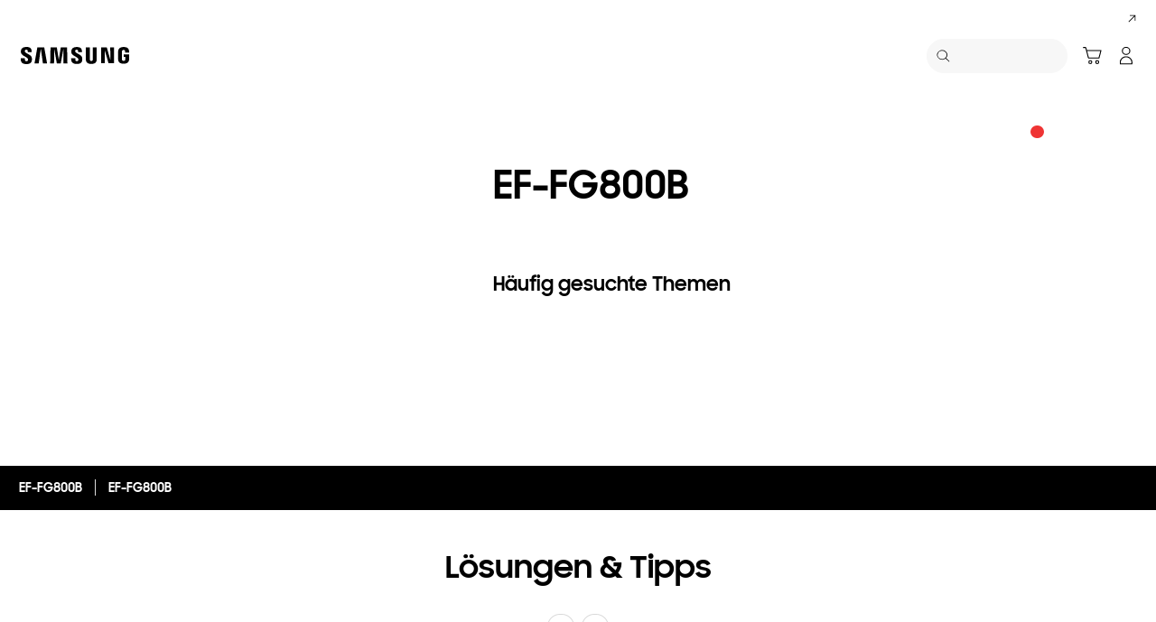

--- FILE ---
content_type: application/x-javascript
request_url: https://assets.adobedtm.com/72afb75f5516/82c768c881d6/launch-3bd09d627d3a.min.js
body_size: 145035
content:
// For license information, see `https://assets.adobedtm.com/72afb75f5516/82c768c881d6/launch-3bd09d627d3a.js`.
window._satellite=window._satellite||{},window._satellite.container={buildInfo:{minified:!0,buildDate:"2026-01-12T08:05:59Z",turbineBuildDate:"2024-08-22T17:32:44Z",turbineVersion:"28.0.0"},environment:{id:"EN7df4eeb62593481aaa3920920c8f4fac",stage:"production"},dataElements:{"Store ID":{modulePath:"core/src/lib/dataElements/customCode.js",settings:{source:function(){try{var e=window.location.pathname.replace("/content/samsung","").replace(".html","/");return e.indexOf("?")>0&&(e=e.substring(0,e.indexOf("?"))),e.endsWith("/")&&(e=e.substring(0,e.length-1)),e.split("/")[3]}catch(e){return}}}},"Product Range":{storageDuration:"pageview",modulePath:"core/src/lib/dataElements/customCode.js",settings:{source:function(){var e=window.location.pathname;return new RegExp(".*smartphones.*galaxy-s.*|.*/smartphones.*galaxys.*|.*/smartphones.*galaxy-note.*|.*/smartphones.*galaxy-a.*|.*/smartphones.*galaxy-tab-a.*|.*tab-a.*|.*/smartphones.*galaxy-tab-e.*|.*/smartphones.*galaxy-tab-s.*|.*tab-s.*|.*qled.*|.*uhd-tv.*|.*premium-uhd-tv.*|.*full-hd.*|.*hd-tv.*|.*/tv-accessories.*|.*frame-tv.*|.*wireless-audio.*|.*soundbar.*|.*home-entertainment-system.*|.*home-cinema-set.*|.*blu-ray-dvd-player.*|.*robot.*|.*memory-storage.*ssd.*|.*portable-ssd.*|.*memory-card.*|.*/cameras/all-cameras.*|.*air-conditioners.*|.*all-windows-tablets.*|.*hubs.*|.*/smartphones.*galaxy-j.*|.*/tablets.*galaxy-view.*|.*/windows-tablets.*galaxy-tabpro-s.*|.*/tablets.*galaxy-book-12.*|.*/wearables.*gear-360.*|.*/wearables.*gear-vr.*|.*mobile-accessories.*|.*gear-sport.*|.*/wearables.*gear-fit.*|.*fitness-tracker.*|.*/wearables.*gear-iconx.*|.*?audio.*|.*/smartphones.*galaxy-a8.*|.*/smartphones.*galaxy-s8.*|.*/smartphones.*galaxy-s9.*|.*/smartphones.*galaxy-note8.*|.*/audio-video.*bluray-dvd-player.*|.*/audio-video.*home-entertainment-system.*|.*flash-drive.*|.*/monitors.*curved.*|.*/monitors.*led.*|.*/monitors.*tv-monitor.*|.*/monitors.*uhd.*|.*frametv.*|.*galaxy-tab-s.*|.*galaxy-tab-a.*|.*galaxy-tab-e.*|.*galaxy-j.*|.*lifestyle-tv.*|.*oven.*|.*cooktops.*|.*cooktop.*|.*dishwashers.*|.*dish-washers.*|.*dish-washer.*|.*hoods.*|.*uhdtv.*|.*uhd.*|.*galaxy-x.*|.*xcover.*|.*monitors.*|.*gaming.*|.*blu-ray.*|.*bluray.*|.*hood.*|.*ssd.*|.*microsd.*|.*theframe.*|.*frame.*|.*flat-monitors.*|.*lifestyle-audio.*|.*smartwatch.*|.*galaxy-watch.*|.*smart-watch.*|.*flat-monitor.*|.*/wearables/galaxy-watch-r800/|.*/advance-grill-microwave/*|/vn/memory-storage/all-memory-storage/|.*standard-microwave.*|.*canister.*|.*bag-type.*|.*/microwave/built-in.*|.*/microwaves/built-in.*|.*over-69.*|.*fitness-band.*|.*washing-machines/washer.*|.*washing-machines/combo.*|.*dryer.*|.*stick.*|.*vacuum-cleaners/?accessories.*|.*refrigerators/built-in.*|.*refrigerators/side-by-side.*|.*refrigerators/bottom-mount-freezer.*|.*refrigerators/top-mount-freezer.*|.*refrigerators/bottom-mount-freezer.*|.*refrigerators-and-freezers.*|.*one-door.*|.*digitalreceiver.*|.*refrigerators/FamilyHub.*|.*ultra-hd-player.*|.*quick-drive.*|.*QuickDrive.*|.*/audio/all-audio.*").test(e)}}},"Shop Type":{modulePath:"core/src/lib/dataElements/customCode.js",settings:{source:function(){var e=_satellite.getVar("Page URL"),t=_satellite.getVar("Site Code"),n="b2c";return e.indexOf("multistore")>-1||e.indexOf("epp")>-1?n="epp":e.indexOf(t+"/business/")>-1||t.indexOf("smb")>-1?n="smb":t.indexOf("epp")>-1&&(n="epp"),n}}},s_eddl_mapper:{modulePath:"core/src/lib/dataElements/customCode.js",settings:{source:function(){return{pageName:"page.pageInfo.page_name",channel:"page.pageInfo.site_section",pageType:"page.pageInfo.page_type",prop1:"page.pageInfo.site_code",prop2:"page.pageInfo.content_group_depth_2,page.pageInfo.content_group",prop3:"page.pageInfo.content_group_depth_3",prop4:"page.pageInfo.content_group_depth_4",prop5:"page.pageInfo.content_group_depth_5",prop6:"page.pageInfo.pageTrack",prop7:"gnb_tracking",prop8:"ecommerce.items[].item_category",prop10:"user.login_status",prop11:"secondary_navi_breadcrumb",prop16:"video_title",prop17:"footer_click",prop21:"no_search_result_term",prop22:"no_search_result_store_locator",prop23:"no_search_result_support",prop24:"no_search_result_service_locator",prop33:"microsite",prop37:"ecommerce.delivery_info",prop39:"page.pageInfo.page_url",prop41:"page.pageInfo.previous_page",prop45:"no_search_result_b2b",prop47:"b2b_find_my_device",prop54:"ecommerce.items[].product_type",prop64:"gdpr_consent",prop65:"community_user_information",prop67:"page.pageInfo.tab_type",prop68:"page.pageInfo.navigation_type",prop69:"page.pageInfo.visibility_status",prop70:"page.pageInfo.origin_platform",prop71:"time_stamp",prop73:"get_percent_page_viewed",prop74:"explore_tag",prop75:"page.pageInfo.platform_version",campaign:"page.pageInfo.campaign_code",eVar1:"page.pageInfo.site_code",eVar2:"page.pageInfo.content_group_depth_2,page.pageInfo.content_group",eVar3:"page.pageInfo.content_group_depth_3",eVar4:"page.pageInfo.content_group_depth_4",eVar5:"page.pageInfo.content_group_depth_5",eVar6:"page.pageInfo.pageTrack",eVar7:"internal_promotion_content",eVar8:"ecommerce.items[].item_category",eVar11:"ecommerce.items[].pvi_product_type",eVar12:"ecommerce.items[].item_category2",eVar13:"ecommerce.items[].item_category3",eVar15:"ecommerce.items[].item_name",eVar16:"video_title",eVar17:"video_segment",eVar18:"page.pageInfo.site_section",eVar19:"video_url",eVar21:"search_term",eVar22:"search_store_locator",eVar23:"search_support",eVar24:"search_service_locator",eVar25:"product_click",eVar26:"content_click",eVar27:"gallery",eVar28:"compared_products",eVar29:"social_share",eVar30:"form_name",eVar31:"account_interaction",eVar32:"file_name",eVar33:"page.pageInfo.microsite",eVar34:"page.pageInfo.support_content",eVar35:"ecommerce.purchase_intention",eVar36:"ecommerce.checkout_interaction",eVar37:"ecommerce.payment_method",eVar38:"page.pageInfo.content_id_name",eVar39:"page.pageInfo.page_url",eVar40:"page.pageInfo.page_name",eVar41:"ecommerce.items[].item_id",eVar42:"page.pageInfo.document_referrer",eVar44:"filter_sort",eVar45:"b2b_click_content",eVar46:"scroll",eVar47:"search_b2b",eVar48:"home_content_click",eVar50:"ecommerce.transaction_id",eVar53:"ecommerce.cart_id",eVar54:"ecommerce.items[].product_type",eVar55:"ecommerce.shop_benefit_program",eVar56:"ecommerce.order_status",eVar61:"search_popular_keyword",eVar62:"page.pageInfo.campaign_search_keyword",eVar63:"user.visitor_id",eVar64:"user.guid",eVar65:"user.local_uid",eVar66:"page.pageInfo.local_campaign_type",eVar67:"user.hashed_samsung_id",eVar68:"review",eVar69:"personalization",eVar70:"epromoter_agent_id",eVar71:"user.user_id",eVar73:"page.pageInfo.store_id",eVar74:"page.pageInfo.search_ads_360",eVar75:"target_marketing",eVar83:"ab_testing",eVar84:"bandwidth",eVar85:"page_redirection",eVar86:"ga_utm",eVar90:"page.pageInfo.time_spent_on_content",eVar91:"contentsquare",eVar92:"page.pageInfo.page_url_without_param",eVar94:"gdpr_consent",eVar95:"live_commerce_player_interaction",eVar98:"page.pageInfo.support_content_id",eVar109:"user.rewards_user",eVar110:"user.k1_id",eVar114:"ecommerce.delivery_date",eVar115:"ecommerce.delivery_time",purchaseID:"ecommerce.transaction_id",events:"s_event_list",products:"s_product_list"}}}},s_account:{cleanText:!0,storageDuration:"pageview",modulePath:"core/src/lib/dataElements/customCode.js",settings:{source:function(){return digitalData.page.pageInfo.siteCode,_satellite.environment.stage.includes("prod")?"sssamsung4"+digitalData.page.pageInfo.siteCode+",sssamsung4mstglobal":"sssamsungnexttest,sssamsung4mstglobaldev"}}},cookie_consent_config:{modulePath:"core/src/lib/dataElements/customCode.js",settings:{source:function(){return{google_consent_option:"standard",consent_layer_option:"explicit"}}}},"PIM Product SubType":{defaultValue:"",forceLowerCase:!0,storageDuration:"pageview",modulePath:"core/src/lib/dataElements/customCode.js",settings:{source:function(){return"flagship pdp"==_satellite.getVar("Page Track")?digitalData.product.pd_sub_type:digitalData.product.pim_subtype_name}}},consent_value:{defaultValue:"no consent",modulePath:"core/src/lib/dataElements/cookie.js",settings:{name:"cmapi_cookie_privacy"}},"Product PVI Subtype Name":{defaultValue:"",forceLowerCase:!0,storageDuration:"pageview",modulePath:"core/src/lib/dataElements/javascriptVariable.js",settings:{path:"digitalData.product.pvi_subtype_name"}},"AEC OPT IN":{modulePath:"core/src/lib/dataElements/customCode.js",settings:{source:function(){var e=_satellite.cookie.get("cmapi_cookie_privacy");return null==e||null==e?{ecid:!1,aa:!1,target:!1,aam:!1,mediaaa:!1}:{ecid:e.indexOf("3")>-1,aa:e.indexOf("3")>-1,target:e.indexOf("3")>-1,aam:e.indexOf("4")>-1,mediaaa:e.indexOf("4")>-1}}}},"General - Get Marketing Event - ID":{modulePath:"core/src/lib/dataElements/customCode.js",settings:{source:function(){var e=_satellite.getVar("General - Marketing Event - ID");return e||(e=Math.floor(1e6*Math.random()),_satellite.setVar("General - Marketing Event - ID",e)),e}}},"Support Model Code":{defaultValue:"",storageDuration:"pageview",modulePath:"core/src/lib/dataElements/customCode.js",settings:{source:function(){var e=_satellite.getVar("Page URL"),t=$("#hiddenModelCode").val();return-1!=e.indexOf("/support/generic")&&(t=$("#hiddenGenericCode").val()),t}}},"Product Brand":{defaultValue:"",storageDuration:"pageview",modulePath:"core/src/lib/dataElements/localStorage.js",settings:{name:"digitalData.product.brand"}},"an-tr":{defaultValue:"",modulePath:"activity-map-customizer/src/lib/dataElements/linkClickRegionPath.js",settings:{inputParam:{delim:"",grabAttr:"an-tr",grabCriteria:"closest",matchCriteria:"self-ancestors",matchCSSSelector:"[an-tr]"}}},"Cookie - _fbp":{modulePath:"core/src/lib/dataElements/cookie.js",settings:{name:"_fbp"}},"Campaign ID":{defaultValue:"",forceLowerCase:!0,storageDuration:"pageview",modulePath:"core/src/lib/dataElements/queryStringParameter.js",settings:{name:"mdid",caseInsensitive:!0}},GCRM_ID:{defaultValue:"",cleanText:!0,storageDuration:"pageview",modulePath:"core/src/lib/dataElements/customCode.js",settings:{source:function(){var e=location.search.substr(1),t={};e.split("&").forEach((function(e){var n=e.split("=");t[n[0]]=decodeURIComponent(n[1])}));var n=t.samid?t.samid.replace(/\s/g,""):"",a=_satellite.cookie.get("samid")?_satellite.cookie.get("samid"):"",r="string"==typeof samid&&samid.length>0?samid:"",o=n||a||r;return"fr"==digitalData.page.pageInfo.siteCode?null==_satellite.cookie.get("cmapi_cookie_privacy")?"no_consent":_satellite.cookie.get("cmapi_cookie_privacy").indexOf("2")>-1||_satellite.cookie.get("cmapi_cookie_privacy").indexOf("3")>-1||_satellite.cookie.get("cmapi_cookie_privacy").indexOf("4")>-1?o:"no_consent":o}}},"3Depth":{defaultValue:"",forceLowerCase:!0,storageDuration:"pageview",modulePath:"data-element-assistant/src/lib/dataElements/extract.js",settings:{path:"depth3",index:"",target:"%Page Depth%",position:""}},"Webview Flag":{modulePath:"core/src/lib/dataElements/customCode.js",settings:{source:function(){return!(!navigator.userAgent.includes("GlobalShopApp")&&null==window.flutter_inappwebview)}}},Performance_TTI:{modulePath:"adobegoogledatalayer/src/lib/dataElements/gtmDlPropertyKey.js",settings:{value:"performance.TTI",isReturnOnlyEventProps:!1}},Bandwidth:{defaultValue:"",modulePath:"core/src/lib/dataElements/customCode.js",settings:{source:function(){return"H"==_satellite.cookie.get("__COM_SPEED")?"high bandwidth":"low bandwidth"}}},xdm:{modulePath:"core/src/lib/dataElements/javascriptVariable.js",settings:{path:"_satellite.xdm"}},"Page Name":{defaultValue:"",forceLowerCase:!0,storageDuration:"pageview",modulePath:"data-element-assistant/src/lib/dataElements/extract.js",settings:{path:"pageName",index:"",target:"%Page Depth%",position:""}},swipe1:{defaultValue:"",modulePath:"sdi-toolkit/src/lib/data_elements/launch_build_info.js",settings:{buildInfoAttr:"turbineVersion"}},"Page ID":{defaultValue:"",storageDuration:"pageview",modulePath:"core/src/lib/dataElements/javascriptVariable.js",settings:{path:"digitalData.page.pageInfo.pageID"}},"DL - event_name - event":{modulePath:"adobegoogledatalayer/src/lib/dataElements/gtmDlPropertyKey.js",settings:{value:"event",isReturnOnlyEventProps:!0}},"Currency Code":{defaultValue:"",modulePath:"core/src/lib/dataElements/customCode.js",settings:{source:function(){var e=digitalData.page.pageInfo.siteCode;if("ae"==e||"ae_ar"==e){var t=_satellite.cookie.get("dotcom_multistore");return"kw"==t||"kw_ar"==t?"KWD":"bh"==t||"bh_ar"==t?"OMR":"om"==t||"om_ar"==t?"BHD":"AED"}return"africa_en"==e||"africa_fr"==e||"africa_pt"==e?"USD":"al"==e?"ALL":"ar"==e?"ARS":"at"==e?"EUR":"au"==e?"AUD":"ba"==e?"BAM":"be"==e||"be_fr"==e?"EUR":"bg"==e?"BGN":"br"==e?"BRL":"ca"==e||"ca_fr"==e?"CAD":"ch"==e||"ch_fr"==e?"CHF":"cl"==e?"CLP":"cn"==e?"CNY":"co"==e?"COP":"cz"==e?"CZK":"de"==e?"EUR":"dk"==e?"DKK":"ee"==e?"EUR":"eg"==e?"EGP":"es"==e||"fi"==e||"fr"==e||"gr"==e?"EUR":"hk"==e||"hk_en"==e?"HKD":"hr"==e?"EUR":"hu"==e?"HUF":"id"==e?"IDR":"ie"==e?"EUR":"il"==e?"ILS":"in"==e?"INR":"iq_ar"==e||"iq_ku"==e?"USD":"iran"==e?"IRR":"it"==e?"EUR":"jp"==e?"JPY":"kz_kz"==e||"kz_ru"==e?"KZT":"latin"==e||"latin_en"==e?"PAB":"levant"==e||"levant_ar"==e?"LBP":"lt"==e?"LTL":"lv"==e?"LVL":"mk"==e?"MKD":"mm"==e?"MMK":"mx"==e?"MXN":"my"==e?"MYR":"n_africa"==e?"MAD":"nl"==e?"EUR":"no"==e?"NOK":"nz"==e?"NZD":"pe"==e?"PEN":"ph"==e?"PHP":"pk"==e?"PKR":"pl"==e?"PLN":"ps"==e?"LBP":"pt"==e?"EUR":"py"==e?"PYG":"ro"==e?"RON":"rs"==e?"RSD":"ru"==e?"RUB":"sa"==e||"sa_en"==e?"SAR":"se"==e?"SEK":"sec"==e?"KRW":"sg"==e?"SGD":"si"==e||"sk"==e?"EUR":"th"==e?"THB":"tr"==e?"TRY":"tw"==e?"TWD":"ua"==e?"UAH":"uk"==e?"GBP":"uy"==e?"UYU":"uz_ru"==e||"uz_uz"==e?"UZS":"vn"==e?"VND":"za"==e?"USD":void 0}}},"Product Category":{defaultValue:"",forceLowerCase:!0,storageDuration:"pageview",modulePath:"data-element-assistant/src/lib/dataElements/extract.js",settings:{path:"productCategory",index:"",target:"%Page Depth%",position:""}},"Product Model Price":{defaultValue:"",storageDuration:"pageview",modulePath:"core/src/lib/dataElements/javascriptVariable.js",settings:{path:"digitalData.product.model_price"}},"Product Model Code":{defaultValue:"",modulePath:"core/src/lib/dataElements/customCode.js",settings:{source:function(){var e=digitalData.product.model_code,t=digitalData.product.model_name;return e?(e.indexOf(";")>-1&&(e=e.replace(/\;/g,"")),e.toUpperCase()):t?(t.indexOf(";")>-1&&(t=t.replace(/\;/g,"")),t.toUpperCase()):void 0}}},"Checkout (Login)(DCM)":{modulePath:"core/src/lib/dataElements/customCode.js",settings:{source:function(){try{document.getElementsByTagName(button).getAttribute(data-omni)}catch(e){}}}},CID:{defaultValue:"",storageDuration:"pageview",modulePath:"core/src/lib/dataElements/queryStringParameter.js",settings:{name:"cid",caseInsensitive:!0}},"UA ID":{storageDuration:"pageview",modulePath:"core/src/lib/dataElements/customCode.js",settings:{source:function(){return{ae:"UA-100137701-64",ae_ar:"UA-100137701-65",africa_en:"UA-100137701-75",africa_fr:"UA-100137701-76",africa_pt:"UA-100137701-77",al:"UA-100137701-60",ar:"UA-100137701-28",at:"UA-100137701-51",au:"UA-100137701-8",ba:"UA-100137701-92",be:"UA-100137701-19",be_fr:"UA-100137701-20",bg:"UA-100137701-50",br:"UA-100137701-7",ca:"UA-100137701-6",ca_fr:"UA-100137701-6",ch:"UA-100137701-52",ch_fr:"UA-100137701-53",cl:"UA-100137701-31",co:"UA-100137701-27",cz:"UA-100137701-47",de:"UA-100137701-11",dk:"UA-100137701-15",ee:"UA-100137701-56",eg:"UA-100137701-73",es:"UA-100137701-3",fi:"UA-100137701-16",fr:"UA-100137701-2",gr:"UA-100137701-46",hk:"UA-100137701-41",hk_en:"UA-100137701-42",hr:"UA-100137701-58",hu:"UA-100137701-44",id:"UA-100137701-34",ie:"UA-100137701-43",il:"UA-100137701-66",in:"UA-100137701-23",iran:"UA-100137701-70",it:"UA-100137701-13",jp:"UA-100137701-40",kz_kz:"UA-100137701-81",kz_ru:"UA-100137701-63",latin:"UA-100137701-25",latin_en:"UA-100137701-26",levant:"UA-100137701-71",levant_ar:"UA-100137701-83",lt:"UA-100137701-55",lv:"UA-100137701-54",mk:"UA-100137701-86",mm:"UA-100137701-36",mx:"UA-100137701-24",my:"UA-100137701-37",n_africa:"UA-100137701-74",nl:"UA-100137701-21",no:"UA-100137701-17",nz:"UA-100137701-9",pe:"UA-100137701-32",ph:"UA-100137701-38",pk:"UA-100137701-72",pl:"UA-100137701-18",ps:"UA-100137701-90",pt:"UA-100137701-45",py:"UA-100137701-29",ro:"UA-100137701-49",rs:"UA-100137701-57",ru:"UA-100137701-22",sa:"UA-100137701-67",sa_en:"UA-100137701-68",se:"UA-100137701-14",sec:"UA-100137701-4",sg:"UA-100137701-33",si:"UA-100137701-59",sk:"UA-100137701-48",th:"UA-100137701-35",tr:"UA-100137701-69",tw:"UA-100137701-39",ua:"UA-100137701-61",uk:"UA-100137701-12",uy:"UA-100137701-30",uz_ru:"UA-100137701-87",uz_uz:"UA-100137701-88",vn:"UA-100137701-1",za:"UA-100137701-78"}[digitalData.page.pageInfo.siteCode]}}},EddlPageViewPushed:{modulePath:"core/src/lib/dataElements/customCode.js",settings:{source:function(){try{return eddlDataLayer.map((e=>"page_view"===e.event)).includes(!0)}catch(e){return!1}}}},"ga-la":{defaultValue:"",modulePath:"activity-map-customizer/src/lib/dataElements/linkClickRegionPath.js",settings:{inputParam:{delim:"",grabAttr:"ga-la",grabCriteria:"closest",matchCriteria:"self-ancestors",matchCSSSelector:"[ga-la]"}}},"Page Depth":{defaultValue:"",storageDuration:"pageview",modulePath:"core/src/lib/dataElements/customCode.js",settings:{source:function(){function e(e){if(e)for(var t=e.split(":"),n=0;n<t.length;n++)if("#"==t[n].charAt(0)){t.splice(n,1),e=t.join(":");break}return e}var t=digitalData.page.pageInfo.siteCode,n=_satellite.getVar("Page Track"),a=window.location.pathname.replace("/content/samsung","").replace(".html","/");a.indexOf("?")>0&&(a=a.substring(0,a.indexOf("?"))),a.endsWith("/")&&(a=a.substring(0,a.length-1));var r=a.split("/").length-1,o=a.split("/")[r];""!=o&&"?"!=o.charAt(0)||(r-=1);var i=a.split("/"),c=digitalData.page.pathIndicator.depth_2.toLocaleLowerCase(),l=digitalData.page.pathIndicator.depth_3.toLocaleLowerCase(),d=digitalData.page.pathIndicator.depth_4.toLocaleLowerCase(),u=digitalData.page.pathIndicator.depth_5.toLocaleLowerCase(),m=t,p=t,g="",f="",h="",b="",v="";if("home"==n)m=g=p+":home";else if("home_a"==n)m=g=p+":home_a";else if("business home"==n)g=p+":business",m=f=p+":business:home";else if("business product family showcase"==n||"business product category detail"==n)m="business product family showcase"==n?f=""!=c?(g=p+":business")+":"+c:(g=p+":business")+":"+i[2]:h=""!=c||""!=l?(f=(g=p+":business")+":"+c)+":"+l:(f=(g=p+":business")+":"+i[2])+":"+i[3];else if("product family showcase"==n)m=g=""!=c?p+":"+c:p+":"+i[2];else if("product category detail"==n)m=f=""!=c||""!=l?(g=p+":"+c)+":"+l:(g=p+":"+i[2])+":"+i[3];else if("business product finder"==n)g=p+":business",m=b=""!=c||""!=l?(h=(f=g+":"+c)+":"+l)+":finder":(h=(f=g+":"+i[2])+":"+i[3])+":finder";else if("product finder"==n)m=h=""!=c||""!=l?(f=(g=p+":"+c)+":"+l)+":finder":(f=(g=p+":"+i[2])+":"+i[3])+":finder";else if("product compare"==n)m=h=""!=c||""!=l?(f=(g=p+":"+c)+":"+l)+":compare":(f=(g=p+":"+i[2])+":"+i[3])+":compare";else if("business product compare"==n)""!=c||""!=l?m=b=(h=(f=(g=p+":business")+":"+c)+":"+l)+":compare":(m=h=(f=(g=p+":business")+":"+i[3])+":"+i[4],r>=5&&(m=b=h+":"+i[5]));else if("business product detail"==n){var y=(m=digitalData.page.pageInfo.pageName?digitalData.page.pageInfo.pageName:"")?m.split(":"):"",_=$("#tempTitle").val();""==y?""!=c&&""!=l&&""!=d&&""!=u?m=(b=(h=(f=(g=p+":business")+":"+c)+":"+l)+":"+d)+":"+u:(g=p+":"+i[2],f=p+":"+i[3],h=p+":"+i[4],m=b=p+":"+i[5]):(m=(b=(h=(f=(g=p+":business")+":"+y[1])+":"+y[2])+":"+y[3])+":"+y[4],r>=6&&(m+=":"+y[5])),"page-feature-pd"!=_||m.endsWith(":simple")?"page-buying-pd"!=_||m.endsWith(":buy")||(m+=":buy"):m+=":simple"}else"product detail"==n?(y=(m=digitalData.page.pageInfo.pageName).split(":"),b=""!=c||""!=l||""!=d||""!=u?(h=(f=(g=p+":"+y[1])+":"+y[2])+":"+y[3])+":"+y[4]:(h=(f=(g=p+":"+i[2])+":"+i[3])+":"+i[4])+":"+i[5]):"flagship pdp"==n||-1!==n.indexOf("marketing page")||"business flagship pdp"==n?""!=c||""!=l||""!=d||""!=u?(h=(f=(g=p+":"+c)+":"+l)+":"+d,m=""!=u?b=h+":"+u:h,i[4]&&i[4]!=d&&i[4]!=u&&"?"!=i[4].charAt(0)&&"#"!=i[4].charAt(0)&&(m+=":"+i[4]),i[5]&&i[5]!=u&&"?"!=i[5].charAt(0)&&"#"!=i[5].charAt(0)&&(m+=":"+i[5])):(r>=2&&(g=m=p+":"+i[2]),r>=3&&(f=m=g+":"+i[3]),r>=4&&(h=m=f+":"+i[4]),r>=5&&(b=m=h+":"+i[5]),r>=6&&(m+=":"+i[6]),r>=7&&(m+=":"+i[7])):"microsite"==n?"campaign"==c&&""!=l?(g=m=p+":"+c,f=m=g+":"+l,""!=d?h=m=f+":"+d.replace(/-/gi," "):r>=2&&(h=m=f+":"+i[2].replace(/-/gi," ")),""!=u?b=m=h+":"+u.replace(/-/gi," "):r>=3&&(b=m=h+":"+i[3].replace(/-/gi," "))):(r>=2&&(g=m=p+":"+i[2]),r>=3&&(f=m=g+":"+i[3]),r>=4&&(h=m=f+":"+i[4]),r>=5&&(b=m=h+":"+i[5])):"offer detail"==n?""!=l&&"none"!=l?(g=m=p+":"+c,f=m=g+":"+l,h=m=f+":"+i[r]):(g=m=p+":"+i[2],f=m=g+":"+i[3],""!=i[4]&&null!=i[4]&&(h=m=f+":"+i[4])):"support product detail"==n?(g=p+":support",m=(b=""!=l||""!=d||""!=u?(h=(f=g+":"+l.replace(/\s/gi,"-"))+":"+d.replace(/\s/gi,"-"))+":"+u.replace(/\s/gi,"-"):(h=(f=g+":"+i[3])+":"+i[4])+":"+i[5])+":"+digitalData.product.model_code.replace(/\|/g,":")):(""==c&&""==l&&""==d&&""==u?(r>=2&&(g=m=p+":"+i[2]),r>=3&&(f=m=g+":"+i[3]),r>=4&&(h=m=f+":"+i[4]),r>=5&&(b=m=h+":"+i[5]),r>=6&&(m+=":"+i[6]),r>=7&&(m+=":"+i[7])):(g=m=p+":"+c,""!=l&&(f=m=g+":"+l,""!=d&&(h=m=f+":"+d,""!=u&&(b=m=h+":"+u)))),"product storelocator"==n&&(m=m.replace(/\s/gi,"")));n.startsWith("business ")&&!m.startsWith(t+":business")&&(m=m.replace(t+":",t+":business:"));var C=(":"+(m=e(m.toLowerCase()))).split(":");n.startsWith("business ")?n.indexOf("flagship pdp")>-1||n.indexOf("marketing page")>-1||n.indexOf("product family showcase")>-1||n.indexOf("product category detail")>-1?v="business:"+C[3]:"business product finder"!=n&&"business product detail"!=n&&"business product compare"!=n||(v="business:"+C[3]):"product family showcase"==n||"product category detail"==n||"product finder"==n||"product compare"==n||"flagship pdp"==n||n.indexOf("marketing page")>-1||"product detail"==n?v=C[2]:"support category"==n&&(v="support:"+C[4]);var P=digitalData.page.pageInfo.siteSection;return""==P||null==P||null==P?(P="undefined","home"==n||"home_a"==n?P="home":n.startsWith("business ")||"business"==n?P="business":n.startsWith("product")||"flagship pdp"==n||n.indexOf("marketing page")>-1||"rewards detail"==n?P="consumer":n.startsWith("support")?P="support":n.startsWith("apps")?P="apps":n.startsWith("offer")?P="offer":"search result"==n||"ai-search"==n||"aisearch"==n?P="search":n.indexOf("store locator")>-1?P="store locator":n.startsWith("brand hub")||n.startsWith("brandhub")?P="explore":"privacy"==n||"legal"==n||"cookies"==n||"terms and conditions"==n||"sitemap"==n||"accessibility help"==n||"shop help"==n||"local list"==n?P="info":"microsite"==n?P="campaign":"samsung experience store"==n?P="samsung experience store":"about samsung"==n?P="about samsung":n.startsWith("news ")?P="news":"unpacked"==n?P="unpacked":n.indexOf("connected living")>-1?P="connected-living":n.indexOf("smart home")>-1?P="smart home":n.indexOf("investor relations")>-1?P="ir":n.indexOf("my account")>-1?P="account":"default landing"==n?P="default landing":"smartthings"==n&&(P="smartthings"),"flagship configurator"==n||"buying configurator"==n?P="consumer":"ifa"==n||"IFA"==n||"editorial"==n?P="campaign":"product storelocator"==n?P="storelocator":-1!=n.indexOf("blog")?P="blog":"event detail"==n?P="event":"samsung account"==n?P="samsungaccount":"accessibility"==n?P="accessibility":"product offer"==n?digitalData.page.pathIndicator.depth_2.indexOf("shop")>-1&&(P="offer"):"about us"==n?P="about us":"sustainability"==n&&(P="sustainability")):P=P.replace(t+":",""),_satellite.getVar("Add Page Name")&&(s.pageURL=s.eVar39=document.location.href,m=m+":"+_satellite.getVar("Add Page Name")),{pageName:m,depth1:p,depth2:g,depth3:f,depth4:h,depth5:b,productCategory:v,pageDepth:C,siteSection:P}}}},"Visitor ID":{defaultValue:"",storageDuration:"pageview",modulePath:"core/src/lib/dataElements/customCode.js",settings:{source:function(){return"fr"==digitalData.page.pageInfo.siteCode?null==_satellite.cookie.get("cmapi_cookie_privacy")?"no_consent":_satellite.cookie.get("cmapi_cookie_privacy").indexOf("2")>-1||_satellite.cookie.get("cmapi_cookie_privacy").indexOf("3")>-1||_satellite.cookie.get("cmapi_cookie_privacy").indexOf("4")>-1?_satellite.websdk?_satellite.websdk.ecid:"":"no_consent":_satellite.websdk?_satellite.websdk.ecid:""}}},target_param_data:{modulePath:"core/src/lib/dataElements/customCode.js",settings:{source:function(){return{__adobe:{target:{pageID:_satellite.getVar("Page ID"),pageURL:_satellite.getVar("Page URL"),pageName:_satellite.getVar("Page Name"),"entity.id":_satellite.getVar("Product Model Code")||null,productID:_satellite.getVar("Product Model Code")||null,"profile.id":_satellite.getVar("Visitor ID")||null,"entity.name":_satellite.getVar("Product Display Name")||null,productName:_satellite.getVar("Product Display Name")||null,"entity.brand":"Samsung","entity.value":_satellite.getVar("Product Model Price")||null,productPrice:_satellite.getVar("Product Model Price")||null,"entity.pageUrl":_satellite.getVar("Page URL"),productCategory:_satellite.getVar("Product Category")||null,"entity.categoryId":_satellite.getVar("Product Category")||null,samsungDevice:_satellite.getVar("galaxy_marketing_model")||null}}}}}},"URL without Parameter":{storageDuration:"pageview",modulePath:"core/src/lib/dataElements/customCode.js",settings:{source:function(){var e=window.location.pathname,t=e.substring(0,e.lastIndexOf("/"));return window.location.hostname+t}}},"Search Result":{storageDuration:"pageview",modulePath:"core/src/lib/dataElements/customCode.js",settings:{source:function(){return"block"==$("#no-result-container").css("display")?"search result:no":"search result:yes"}}},xdm_send_consent:{defaultValue:"out",modulePath:"core/src/lib/dataElements/customCode.js",settings:{source:function(){var e="out",t=_satellite.cookie.get("cmapi_cookie_privacy");return t&&t.indexOf("3")>-1&&(e="in"),e}}},ContentId:{defaultValue:"",storageDuration:"pageview",modulePath:"core/src/lib/dataElements/customCode.js",settings:{source:function(){var e;return"explore"==digitalData.page.pageInfo.siteSection&&(e=digitalData.page.pageInfo.siteSection+":"+digitalData.page.pageInfo.pageID),e}}},"Support Model Name":{defaultValue:"",storageDuration:"pageview",modulePath:"core/src/lib/dataElements/customCode.js",settings:{source:function(){var e=_satellite.getVar("Page URL"),t=$("#hiddenModelName").val();return-1!=e.indexOf("/support/generic")&&(t=$("#hiddenGenericCode").val()),t}}},AT_Target_Property_Token:{defaultValue:"44db057c-1eed-12c8-c8e2-519c35932f6d",storageDuration:"pageview",modulePath:"core/src/lib/dataElements/customCode.js",settings:{source:function(){return-1==_satellite.getVar("cmapi_cookie_privacy").indexOf("3")?"":"44db057c-1eed-12c8-c8e2-519c35932f6d"}}},"DL - allEventData - event":{modulePath:"adobegoogledatalayer/src/lib/dataElements/gtmDlPropertyKey.js",settings:{value:"",isReturnOnlyEventProps:!0}},"Product Quantity":{defaultValue:"",storageDuration:"pageview",modulePath:"core/src/lib/dataElements/javascriptVariable.js",settings:{path:"digitalData.product.quantity"}},ss_performance:{modulePath:"ss-page-speed-extension/src/lib/dataElements/previousPerformance.js",settings:{}},"list price":{defaultValue:"",storageDuration:"pageview",modulePath:"core/src/lib/dataElements/javascriptVariable.js",settings:{path:"digitalData.product.list_price"}},Datastream_Local_RS_Override:{storageDuration:"pageview",modulePath:"core/src/lib/dataElements/customCode.js",settings:{source:function(){var e=document.location.href;return _satellite.environment.stage.includes("prod")?"sssamsung4"+e.split("/")[3]:"sssamsungnexttest"}}},"PDP Page Name":{defaultValue:"",storageDuration:"pageview",modulePath:"core/src/lib/dataElements/customCode.js",settings:{source:function(){var e,t=digitalData.page.pageInfo.siteCode,n=_satellite.getVar("Page URL"),a=$("#hiddenModelCode").val();$("#hiddenIaUrlNamePath").length>0&&(e=$("#hiddenIaUrlNamePath").val().replace(/\|/g,":"));var r=t+":support:"+e+":"+a,o=digitalData.page.pageInfo.pageTrack;if("support error"!=o&&"page not found"!=o&&"error"!=o)return-1!=n.indexOf("/support/generic")&&(r=t+":support:"+e+":generic:"+(a=$("#hiddenGenericCode").val())),r}}},"Product PVI Type Code":{defaultValue:"",storageDuration:"pageview",modulePath:"core/src/lib/dataElements/javascriptVariable.js",settings:{path:"digitalData.product.pvi_type_code"}},WebSDK_xdm:{modulePath:"core/src/lib/dataElements/javascriptVariable.js",settings:{path:"_satellite.xdm"}},"GDL - event":{modulePath:"adobegoogledatalayer/src/lib/dataElements/gtmDlPropertyKey.js",settings:{value:"event",isReturnOnlyEventProps:!1}},"5Depth":{defaultValue:"",forceLowerCase:!0,storageDuration:"pageview",modulePath:"data-element-assistant/src/lib/dataElements/extract.js",settings:{path:"depth5",index:"",target:"%Page Depth%",position:""}},"Gtag URL":{modulePath:"core/src/lib/dataElements/customCode.js",settings:{source:function(){try{if("development"==_satellite.environment.stage||"staging"==_satellite.environment.stage)return"https://www.googletagmanager.com/gtag/js?id=G-ENKQEFFRQ5"}catch(e){}return"https://www.googletagmanager.com/gtag/js?id=G-L5HKTNRV8R"}}},eddlEventName:{modulePath:"adobegoogledatalayer/src/lib/dataElements/gtmDlPropertyKey.js",settings:{value:"event",isReturnOnlyEventProps:!1}},"General - Unique Event ID":{modulePath:"core/src/lib/dataElements/customCode.js",settings:{source:function(){var e=window.google_tag_manager[_satellite.getVar("GA4 Measurement ID")].dataLayer.get("gtm");return e.start+"."+e.uniqueEventId}}},"DL - marketing_data - model":{modulePath:"adobegoogledatalayer/src/lib/dataElements/gtmDlPropertyKey.js",settings:{value:"marketing_data",isReturnOnlyEventProps:!1}},"Product Model Name":{defaultValue:"",modulePath:"core/src/lib/dataElements/customCode.js",settings:{source:function(){var e=digitalData.product.model_name;if(e||(e=$("#apiChangeModelName").val()),e)return e.indexOf(";")>-1&&(e=e.replace(/\;/g,"")),e.toUpperCase()}}},eddl_xdm_mapper:{modulePath:"core/src/lib/dataElements/customCode.js",settings:{source:function(){return{"page.pageInfo.content_group_depth_1":"xdm:page.pageInfo.content_group_depth_1","page.pageInfo.content_group_depth_2":"xdm:page.pageInfo.content_group_depth_2","page.pageInfo.content_group_depth_3":"xdm:page.pageInfo.content_group_depth_3","page.pageInfo.content_group_depth_4":"xdm:page.pageInfo.content_group_depth_4","page.pageInfo.content_group_depth_5":"xdm:page.pageInfo.content_group_depth_5","page.pageInfo.concatenated_page_name":"xdm:page.pageInfo.concatenated_page_name","page.pageInfo.origin_platform":"xdm:page.pageInfo.origin_platform","page.pageInfo.page_track":"xdm:page.pageInfo.page_track","page.pageInfo.page_location":"xdm:page.pageInfo.page_location","page.pageInfo.site_version":"xdm:page.pageInfo.site_version","page.pageInfo.shop_type":"xdm:page.pageInfo.shop_type"}}}},"AEC PRE OPT IN":{modulePath:"core/src/lib/dataElements/customCode.js",settings:{source:function(){var e=new Object;return null==_satellite.cookie.get("cmapi_cookie_privacy")||null==_satellite.cookie.get("cmapi_cookie_privacy")?(e.ecid=!1,e.aa=!1,e.target=!1,e.aam=!1,e.mediaaa=!1):(_satellite.cookie.get("cmapi_cookie_privacy").indexOf("3")>-1?(e.ecid=!0,e.aa=!0,e.target=!0):(e.ecid=!1,e.aa=!1,e.target=!1),_satellite.cookie.get("cmapi_cookie_privacy").indexOf("4")>-1?(e.mediaaa=!0,e.aam=!0):(e.mediaaa=!1,e.aam=!1)),e}}},galaxy_marketing_model:{modulePath:"samsung-websdk-target-util/src/lib/dataElements/detectGalaxyMktModel.js",settings:{customMap:[]}},"Search Keyword":{defaultValue:"",forceLowerCase:!0,storageDuration:"pageview",modulePath:"core/src/lib/dataElements/queryStringParameter.js",settings:{name:"searchvalue",caseInsensitive:!0}},"an-ca":{defaultValue:"",modulePath:"activity-map-customizer/src/lib/dataElements/linkClickRegionPath.js",settings:{inputParam:{delim:"",grabAttr:"an-ca",grabCriteria:"closest",matchCriteria:"self-ancestors",matchCSSSelector:"[an-ca]"}}},"GA4 Debug Flag":{modulePath:"core/src/lib/dataElements/customCode.js",settings:{source:function(){try{if("development"==_satellite.environment.stage||"staging"==_satellite.environment.stage)return!0}catch(e){}return!1}}},"Random Event ID":{storageDuration:"pageview",modulePath:"core/src/lib/dataElements/randomNumber.js",settings:{max:1e9,min:0}},"Page Track":{defaultValue:"",forceLowerCase:!0,storageDuration:"pageview",modulePath:"core/src/lib/dataElements/customCode.js",settings:{source:function(){var e=digitalData.page.pageInfo.siteCode,t=digitalData.page.pageInfo.pageTrack,n=window.location.pathname.replace("/content/samsung","").replace(".html","/")
;return n.indexOf("?")>0&&(n=n.substring(0,n.indexOf("?"))),"home"!=t&&n.endsWith("/")&&(n=n.substring(0,n.length-1)),n.substring(n.indexOf(e)+e.length+1).startsWith("business/")&&(t.startsWith("business")||(digitalData.page.pageInfo.pageTrack="business "+t)),digitalData.page.pageInfo.pageTrack.replace(/\u200B/g,"")}}},"Product Display Name":{defaultValue:"",storageDuration:"pageview",modulePath:"core/src/lib/dataElements/customCode.js",settings:{source:function(){function e(e){return e=(e=(e=(e=(e=(e=(e=(e=(e=(e=e.replace(/&amp;/gi,"&")).replace(/&#37;/gi,"%")).replace(/&#39;/gi,"'")).replace(/&#40;/gi,"(")).replace(/&#41;/gi,")")).replace(/&#42;/gi,"*")).replace(/&#61;/gi,"=")).replace(/&#34;/gi,'"')).replace(/&lt;/gi,"<")).replace(/&gt;/gi,">")}var t=digitalData.product.displayName;return t||(t=$("#displayNameApi").val()?$("#displayNameApi").val():""),e(t)}}},"ga-ca":{defaultValue:"",modulePath:"activity-map-customizer/src/lib/dataElements/linkClickRegionPath.js",settings:{inputParam:{delim:"",grabAttr:"ga-ca",grabCriteria:"closest",matchCriteria:"self-ancestors",matchCSSSelector:"[ga-ca]"}}},"Sub Category":{modulePath:"core/src/lib/dataElements/customCode.js",settings:{source:function(){var e=window.location.pathname;return new RegExp(".*microwaves.*|.*dishwasher.*|.*dish-washer.*|.*vacuum cleaners.*|.*refrigerators.*|.*washing machines.*|.*dryers.*|.*quickdrive.*|.*it:storage.*|.*memory.*|.*usb.*|.*printer supplies.*|.*ssd.*|.*accessories.*|.*tablets.*|.*mobile:wearables.*|.*virtual reality.*|.*audio-video.*|.*televisies.*|.*television.*|.*tvandav:accessories.*|.*smartphones:galaxy.*|.*smartphones.*|.*appliances:home appliances:cooking appliances.*|.*theframe.*|.*tvs.*|.*audio video.*|.*galaxy tab.*|.*uhd.*|.*lifestyle.*|.*qled.*|.*wearables.*|.*gear.*|.*monitor.*|.*monitors.*|.*gaming.*|.*mobile:best.*|.*wireless audio.*|.*soundbar.*|.*audioandvideo.*|.*family hub.*|.*kitchen.*|.*microwave.*|.*memory-storage.*|.*tv.*|.*memory-cards.*|.*memory cards.*|.*gaming-monitor.*|.*the frame.*|.*highlights.*|.*picture-quality.*|.*style.*|.*bixby.*|.*mobile devices:audio.*").test(e)}}},swipe2:{defaultValue:"",modulePath:"sdi-toolkit/src/lib/data_elements/url_query_malformations.js",settings:{returnType:"jsArray"}},EU_datastream_dev_config:{defaultValue:"9b92888f-4f40-4f83-9d55-3d994ebfc401",modulePath:"core/src/lib/dataElements/customCode.js",settings:{source:function(){var e=_satellite.cookie.get("cmapi_cookie_privacy"),t="9b92888f-4f40-4f83-9d55-3d994ebfc401";return e&&(/^(?=.*3)(?=.*4)/.test(e)?t="9b92888f-4f40-4f83-9d55-3d994ebfc401":/(.*3)/.test(e)?t="2bba5247-b0ea-4ee0-82d3-9a1d210de96b":/(.*4)/.test(e)&&(t="4ad7976d-5040-4c2d-9d09-728f50e6ddbb")),t}}},"ga-ac":{defaultValue:"",modulePath:"activity-map-customizer/src/lib/dataElements/linkClickRegionPath.js",settings:{inputParam:{delim:"",grabAttr:"ga-ac",grabCriteria:"closest",matchCriteria:"self-ancestors",matchCSSSelector:"[ga-ac]"}}},"4Depth":{defaultValue:"",forceLowerCase:!0,storageDuration:"pageview",modulePath:"data-element-assistant/src/lib/dataElements/extract.js",settings:{path:"depth4",index:"",target:"%Page Depth%",position:""}},"DL - marketing_data - event":{modulePath:"adobegoogledatalayer/src/lib/dataElements/gtmDlPropertyKey.js",settings:{value:"marketing_data",isReturnOnlyEventProps:!0}},de_eddl_mapper:{modulePath:"core/src/lib/dataElements/customCode.js",settings:{source:function(){return{"2Depth":"page.pageInfo.content_group_depth_2","3Depth":"page.pageInfo.content_group_depth_3","4Depth":"page.pageInfo.content_group_depth_4","5Depth":"page.pageInfo.content_group_depth_5","Concatenated Page Name":"page.pageInfo.concatenated_page_name","Cookie - _fbc":"fb.x-fb-ck-fbp","Cookie - _fbp":"fb.x-fb-ck-fbc","Currency Code":"ecommerce.currency",GUID:"user.user_id","Origin Platform":"page.pageInfo.origin_platform","Page Track":"page.pageInfo.page_track","Page URL":"page.pageInfo.page_location","Platform Version":"page.pageInfo.site_version","Shop Type":"page.pageInfo.shop_type","Site Code":"page.pageInfo.site_code,page.pageInfo.content_group_depth_1","Site Section":"page.pageInfo.site_section","Store ID":"page.pageInfo.store_id"}}}},"GA4 Measurement ID":{modulePath:"core/src/lib/dataElements/customCode.js",settings:{source:function(){try{if(null!=window.flutter_inappwebview)return"G-LGSRV44799";if("development"==_satellite.environment.stage||"staging"==_satellite.environment.stage)return"G-XNXGNDYYJ0"}catch(e){}return"G-KHT5V1JRBJ"}}},"cmapi_cookie_privacy has 4":{modulePath:"core/src/lib/dataElements/customCode.js",settings:{source:function(){return null==_satellite.cookie.get("cmapi_cookie_privacy")||null==_satellite.cookie.get("cmapi_cookie_privacy")||_satellite.cookie.get("cmapi_cookie_privacy").indexOf("4")<0}}},"BroadLog ID":{defaultValue:"",forceLowerCase:!0,storageDuration:"pageview",modulePath:"core/src/lib/dataElements/queryStringParameter.js",settings:{name:"mbid",caseInsensitive:!0}},"Concatenated Page Name":{modulePath:"core/src/lib/dataElements/customCode.js",settings:{source:function(){var e=digitalData.page.pathIndicator.depth_2.toLocaleLowerCase(),t=digitalData.page.pathIndicator.depth_3.toLocaleLowerCase(),n=digitalData.page.pathIndicator.depth_4.toLocaleLowerCase(),a=digitalData.page.pathIndicator.depth_5.toLocaleLowerCase(),r=_satellite.getVar("Page Track");return e&&0===e.length?r:t&&0===t.length?r+":"+e:n&&0===n.length?r+":"+e+":"+t:a&&0===a.length?r+":"+e+":"+t+":"+n:r+":"+e+":"+t+":"+n+":"+a}}},"General - Get Event - ID":{modulePath:"core/src/lib/dataElements/customCode.js",settings:{source:function(){var e=_satellite.getVar("General - Event - ID");return e||(e=Math.floor(1e6*Math.random()),_satellite.setVar("General - Event - ID",e)),e}}},"Login Status":{defaultValue:"",storageDuration:"pageview",modulePath:"core/src/lib/dataElements/customCode.js",settings:{source:function(){var e=document.getElementById("useLogin").value,t=_satellite.cookie.get("xsdcxyn"),n=_satellite.cookie.get("xsdcbxyn"),a=window.location.pathname.replace("/content/samsung","").replace(".html","/");return"N"==e?"logged out":null!=t&&"undefined"!=t&&"YG"==t||a.indexOf("/business/")>-1&&"YGB"===n?"logged in":"logged out"}}},"Product PVI Type Name":{defaultValue:"",forceLowerCase:!0,storageDuration:"pageview",modulePath:"core/src/lib/dataElements/javascriptVariable.js",settings:{path:"digitalData.product.pvi_type_name"}},"PD Type":{defaultValue:"",storageDuration:"pageview",modulePath:"core/src/lib/dataElements/javascriptVariable.js",settings:{path:"digitalData.product.pd_type"}},"Support Page Author":{forceLowerCase:!0,cleanText:!0,storageDuration:"pageview",modulePath:"core/src/lib/dataElements/javascriptVariable.js",settings:{path:"digitalData.page.pageInfo.author"}},"Cookie - _fbc":{modulePath:"core/src/lib/dataElements/cookie.js",settings:{name:"_fbc"}},"Platform Version":{defaultValue:"P6",storageDuration:"pageview",modulePath:"core/src/lib/dataElements/javascriptVariable.js",settings:{path:"digitalData.page.pageInfo.version"}},cust_eddl_mapper:{modulePath:"core/src/lib/dataElements/customCode.js",settings:{source:function(){return{currency:"ecommerce.currency",user_id:"user.user_id",site_code:"page.pageInfo.site_code",site_section:"page.pageInfo.site_section",page_track:"page.pageInfo.page_track",site_version:"page.pageInfo.site_version",concatenated_page_name:"page.pageInfo.concatenated_page_name",origin_platform:"page.pageInfo.origin_platform",page_location:"page.pageInfo.page_location",shop_type:"page.pageInfo.shop_type",store_id:"page.pageInfo.store_id",content_group_depth_1:"page.pageInfo.content_group_depth_1",content_group_depth_2:"page.pageInfo.content_group_depth_2",content_group_depth_3:"page.pageInfo.content_group_depth_3",content_group_depth_4:"page.pageInfo.content_group_depth_4",content_group_depth_5:"page.pageInfo.content_group_depth_5",value:"ecommerce.value",send_to:"send_to",model_code:"ecommerce.items[].item_id",model_name:"ecommerce.items[].item_name",an_tr:"an_tr","an-tr":"an_tr",an_la:"an_la","an-la":"an_la",an_ca:"an_ca","an-ca":"an_ca",an_ac:"an_ac","an-ac":"an_ac",aria_label:"aria_label",custom_values:"custom_values",delivery_date:"ecommerce.delivery_date","x-fb-event-id":"fb.x-fb-event-id","x-fb-ck-fbp":"fb.x-fb-ck-fbp","x-fb-ck-fbc":"fb.x-fb-ck-fbc",user_agent:"user_agent",items:"ecommerce.items",filter_name:"filter_name",filter_value:"filter_values",item_name:"ecommerce.items[].item_name",first_party_collection:"first_party_collection",send_page_view:"send_page_view",rule_name:"rule_name"}}}},"Site Section":{defaultValue:"",forceLowerCase:!0,storageDuration:"pageview",modulePath:"data-element-assistant/src/lib/dataElements/extract.js",settings:{path:"siteSection",index:"",target:"%Page Depth%",position:""}},"Site Code":{defaultValue:"",forceLowerCase:!0,storageDuration:"pageview",modulePath:"core/src/lib/dataElements/javascriptVariable.js",settings:{path:"digitalData.page.pageInfo.siteCode"}},"SRP Search Keyword":{modulePath:"core/src/lib/dataElements/customCode.js",settings:{source:function(){var e=s.Util.getQueryParam("searchvalue"),t=(_satellite.getVar("Page Track"),$("#js-input-search").val()?$("#js-input-search").val():"");if($("#no-result-container").length>0){if(t=t||document.querySelector(".aisearch__no-result-keyword")?.textContent.trim(),_satellite.setVar("Search Result","search result:no"),e==t){var n=e;return 1==/^\w+([\.-]?\w+)*@\w+([\.-]?\w+)*(\.\w{2,3})+$/.test(n)?"":decodeURIComponent(e)}return n=t,1==/^\w+([\.-]?\w+)*@\w+([\.-]?\w+)*(\.\w{2,3})+$/.test(n)?"":decodeURIComponent(t)}return t=t||document.querySelector(".aisearch-tab__result-item")?.textContent.trim(),_satellite.setVar("Search Result","search result:yes"),e==t?(n=e,1==/^\w+([\.-]?\w+)*@\w+([\.-]?\w+)*(\.\w{2,3})+$/.test(n)?"":decodeURIComponent(e)):(n=t,1==/^\w+([\.-]?\w+)*@\w+([\.-]?\w+)*(\.\w{2,3})+$/.test(n)?"":decodeURIComponent(t))}}},GDPR:{modulePath:"core/src/lib/dataElements/customCode.js",settings:{source:function(){var e=_satellite.cookie.get,t=_satellite.cookie.set,n="gdprCookies";return e("cmapi_cookie_privacy")&&null!=e("cmapi_cookie_privacy")?(t(n,!0),n):(t(n,!1),n)}}},"Referrer Page":{defaultValue:"",storageDuration:"pageview",modulePath:"core/src/lib/dataElements/javascriptVariable.js",settings:{path:"document.referrer"}},cmapi_cookie_privacy:{modulePath:"core/src/lib/dataElements/cookie.js",settings:{name:"cmapi_cookie_privacy"}},"Page URL":{defaultValue:"",modulePath:"core/src/lib/dataElements/pageInfo.js",settings:{attribute:"url"}},WebSDK_dataLayer:{modulePath:"core/src/lib/dataElements/javascriptVariable.js",settings:{path:"digitalData"}},"Page Track_Abbr":{defaultValue:"",storageDuration:"pageview",modulePath:"core/src/lib/dataElements/customCode.js",settings:{source:function(){var e=digitalData.page.pageInfo.pageTrack;return-1!=e.indexOf("product family showcase")?"pfs":-1!=e.indexOf("product category detail")?"pcd":-1!=e.indexOf("product finder")?"pf":-1!=e.indexOf("product detail")?"pd":e}}},"DL - ecommerce - event":{modulePath:"adobegoogledatalayer/src/lib/dataElements/gtmDlPropertyKey.js",settings:{value:"ecommerce",isReturnOnlyEventProps:!0}},"2Depth":{defaultValue:"",forceLowerCase:!0,storageDuration:"pageview",modulePath:"data-element-assistant/src/lib/dataElements/extract.js",settings:{path:"depth2",index:"",target:"%Page Depth%",position:""}},ss_performance_2:{modulePath:"ss-page-speed-extension/src/lib/dataElements/currentPerformance.js",settings:{}},GUID:{defaultValue:"",storageDuration:"pageview",modulePath:"core/src/lib/dataElements/customCode.js",settings:{source:function(){return"fr"==digitalData.page.pageInfo.siteCode?null==_satellite.cookie.get("cmapi_cookie_privacy")?"no_consent":_satellite.cookie.get("cmapi_cookie_privacy").indexOf("2")>-1||_satellite.cookie.get("cmapi_cookie_privacy").indexOf("3")>-1||_satellite.cookie.get("cmapi_cookie_privacy").indexOf("4")>-1?_satellite.cookie.get("guid")?_satellite.cookie.get("guid"):digitalData.user.sa:"no_consent":_satellite.cookie.get("guid")?_satellite.cookie.get("guid"):digitalData.user.sa}}},"User Agent":{defaultValue:"",modulePath:"core/src/lib/dataElements/javascriptVariable.js",settings:{path:"navigator.userAgent"}},"an-ac":{defaultValue:"",modulePath:"activity-map-customizer/src/lib/dataElements/linkClickRegionPath.js",settings:{inputParam:{delim:"",grabAttr:"an-ac",grabCriteria:"closest",matchCriteria:"self-ancestors",matchCSSSelector:"[an-ac]"}}},eCommerce:{defaultValue:"undefined",storageDuration:"pageview",modulePath:"core/src/lib/dataElements/customCode.js",settings:{source:function(){_satellite.getVar("Page URL");var e=digitalData.page.pageInfo.pageTrack,t=(digitalData.page.pageInfo.siteCode,s.currencyCode),n="N";if("product detail"==e||"flagship pdp"==e){var a=digitalData.product.model_name.toUpperCase();if(""==digitalData.product.model_code.toUpperCase()||null==digitalData.product.model_code.toUpperCase())var r=digitalData.product.model_name.toUpperCase();else r=digitalData.product.model_code.toUpperCase();var o,i=digitalData.product.displayName.replace("&#34;",'"'),c=digitalData.product.pvi_type_name,l=digitalData.product.pvi_subtype_name,d=digitalData.product.pd_sub_type,u=digitalData.product.pvi_type_name+"/"+digitalData.product.pvi_subtype_name;"product detail"==e?o=$(".cost-box__cta a").attr("data-modelprice")?$(".cost-box__cta a").attr("data-modelprice"):$(".pd-buying-price__new-price").attr("data-promotionprice"):"flagship pdp"==e&&(o=digitalData.product.model_price);var m=new Array,p=new Array;if("product detail"==e)for(var g=r,f=a.split(",").length,h=a.split(","),b=r.split(","),v=i.replace(/&#34;/g,'"').split(";"),y=0;y<f;y++){var _=new Object,C=b[y];if(_.sku=C,_.model_name=h[y],v.length>1?_.display_name=v[y].replace(/^\,/g,""):_.display_name=i,_.subsubtype=digitalData.product.pd_sub_type,o){var P=o.split(",");P[y]="EUR"==t||"RON"==t||"Y"==n?P[y].replace(/\./gi,"").replace(/#/gi,".").replace(/\.$/g,""):P[y].replace(/#/gi,""),_.price=P[y]}_.type=c,_.subtype=l,_.subsubtype=d,_.category=u,_.quantity=1,m.push(_),p[C]=_}else if("flagship pdp"==e)if("undefined"!=typeof BC_PRODUCTS)for(var C in g=BC_MODEL.modelCode,BC_PRODUCTS){_=new Object;var k=BC_PRODUCTS[C];_.sku=C,_.model_name=k.modelName,_.price=k.price,_.display_name=i,_.type=c,_.subtype=l,_.subsubtype=d,_.category=u,_.quantity=1,m.push(_),p[C]=_}else if("undefined"!=typeof configuratorGroup)for(g=configuratorGroup.presetModel,f=configuratorGroup.products.length,y=0;y<f;y++){var w=configuratorGroup.products[y];(_=new Object).sku=w.modelCode,_.model_name=w.modelName,_.price=w.price,_.display_name=i,_.type=c,_.subtype=l,_.subsubtype=d,_.category=u,_.quantity=1,m.push(_),p[w.modelCode]=_}else{g="";var E=(""==digitalData.product.model_code?digitalData.product.model_name:digitalData.product.model_code).split(","),I=(""==digitalData.product.model_code?digitalData.product.model_name:digitalData.product.model_code).split(",");for(y=0;y<E.length;y++)(_=new Object).sku=E[y],_.model_name=I[y],_.price="",_.display_name=i,_.type=c,_.subtype=l,_.subsubtype=d,_.category=u,_.quantity=1,m.push(_),p[E[y]]=_}return{currencyCode:t,presetModelCode:g,products:m,get:p}}return{currencyCode:t,presetModelCode:"",products:"",get:""}}}},"DL - rule_name - event":{modulePath:"adobegoogledatalayer/src/lib/dataElements/gtmDlPropertyKey.js",settings:{value:"rule_name",isReturnOnlyEventProps:!0}},"GUID - IdentityMap":{storageDuration:"pageview",modulePath:"adobe-alloy/dist/lib/dataElements/identityMap/index.js",settings:{GUID:[{id:"%GUID%",primary:!0,authenticatedState:"authenticated"}]}},"Product Range(DCM)":{modulePath:"core/src/lib/dataElements/customCode.js",settings:{source:function(){try{for(var e=_satellite.getVar("Page URL"),t=[[".*/smartphones.*galaxy-s.*|.*/smartphones.*galaxys.*","Galaxy S"],[".*/smartphones.*galaxy-note.*","Galaxy Note"],[".*/smartphones.*galaxy-a.*","Galaxy A"],[".*/smartphones.*galaxy-z.*","Galaxy Z"],[".*/smartphones.*galaxy-tab-a.*|.*tab-a.*","Galaxy Tab A"],[".*/smartphones.*galaxy-tab-e.*","Galaxy Tab E"],[".*/smartphones.*galaxy-tab-s.*|.*tab-s.*","Galaxy Tab S"],[".*qled.*","QLED"],[".*uhd-tv.*","UHD TV"],[".*premium-uhd-tv.*","Premium UHD TV"],[".*full-hd.*","HD + Full HD TV"],[".*hd-tv.*","HD TV"],[".*/tv-accessories.*","Tv accessories"],[".*frame-tv.*","The Frame"],[".*seriftv.*","Serif TV"],[".*wireless-audio.*","Wireless Audio"],[".*soundbar.*","Soundbars"],[".*home-entertainment-system.*|.*home-cinema-set.*","Home Cinema"],[".*blu-ray-dvd-player.*","DVD & Blu Ray Player"],[".*robot.*","Vacuum Cleaners Robot"],[".*memory-storage.*ssd.*","SSD"],[".*portable-ssd.*","Portable SSD"],[".*memory-card.*","Memory Card"],[".*/cameras/all-cameras.*","Cameras"],[".*air-conditioners.*","Air Conditioners"],[".*all-windows-tablets.*","Windows Tablets"],[".*hubs.*","Hubs"],[".*/smartphones.*galaxy-j.*","Galaxy J"],[".*/tablets.*galaxy-view.*","Galaxy View"],[".*/windows-tablets.*galaxy-tabpro-s.*","Galaxy Tab Pro S"],[".*/tablets.*galaxy-book-12.*","Galaxy Book"],[".*/wearables.*gear-360.*","Gear 360"],[".*/wearables.*gear-vr.*","Gear VR"],[".*mobile-accessories.*","Mobile accessories"],[".*gear-sport.*","Gear Sport"],[".*/wearables.*gear-fit.*|.*fitness-tracker.*","Gear Fit"],[".*/wearables.*gear-iconx.*|.*?audio.*","Gear iconX"],[".*/smartphones.*galaxy-a8.*","Galaxy A8"],[".*/smartphones.*galaxy-s8.*","Galaxy S8"],[".*/smartphones.*galaxy-s9.*","Galaxy S9"],[".*/smartphones.*galaxy-note8.*","Galaxy Note 8"],[".*/audio-video.*bluray-dvd-player.*","Blu Ray DVD players"],[".*/audio-video.*home-entertainment-system.*","Home Cinema"],[".*flash-drive.*","USB Flash Drive"],[".*/monitors.*curved.*","Curved Monitors"],[".*/monitors.*led.*","LED Monitors"],[".*/monitors.*tv-monitor.*","TV Monitors"],[".*/monitors.*uhd.*","UHD monitors"],[".*frametv.*","Frame TV"],[".*galaxy-tab-s.*","Galaxy Tab S"],[".*galaxy-tab-a.*","Galaxy Tab A"],[".*galaxy-tab-e.*","Galaxy Tab E"],[".*HW-MS651ZF.*","Soundbars"],[".*galaxy-j.*","Galaxy J"],[".*lifestyle-tv.*","Lifestyle TV"],[".*oven.*","Oven"],[".*cooktops.*|.*cooktop.*","Cooktops"],[".*dishwashers.*|.*dish-washers.*|.*dish-washer.*","Dishwashers"],[".*hoods.*","Hoods"],[".*uhdtv.*|.*uhd.*","UHD TV"],[".*galaxy-x.*","Galaxy X"],[".*xcover.*","Galaxy X"],[".*monitors.*|.*gaming.*","Gaming Monitors"],[".*blu-ray.*|.*bluray.*","Blu Ray DVD players"],[".*nz3000h.*|.*nz64m3707ak.*","Cooktops"],[".*hood.*","Hoods"],[".*ssd.*","SSD"],[".*microsd.*","Memory Card"],[".*theframe.*","The Frame"],[".*frame.*","The Frame"],[".*flat-monitors.*","Flat Monitors"],[".*lifestyle-audio.*","Lifestyle Audio"],[".*smartwatch.*|.*galaxy-watch.*|.*smart-watch.*","Smartwatch"],[".*flat-monitor.*","Flat Monitors"],[".*/wearables/galaxy-watch-r800/","Galaxy Watch"],[".*/advance-grill-microwave/*","Advance Grill Microwave"],["/vn/memory-storage/all-memory-storage/","usb-flash-drive"],[".*standard-microwave.*","Standard Microwave"],[".*canister.*","Canister"],[".*bag-type.*","bag type"],[".*/tablets/galaxy-tabs4.*","galaxy tab s4"],["Galaxy Tab S4 10.5","Galaxy Tab S4 10.5"],[".*/microwave/built-in.*|.*/microwaves/built-in.*","Microwave Built-in"],[".*over-69.*","Super Big TV"],[".*fitness-band.*","Fitness Band"],[".*washing-machines/washer.*","Washing Machines Washer"],[".*washing-machines/combo.*","Washing Machines Combo"],[".*dryer.*","Washing Machines Dryer"],[".*stick.*","Vacuum Cleaners Stick"],[".*vacuum-cleaners/?accessories.*","Vacuum Cleaners Accessories"],[".*refrigerators.*","Refrigerator"],[".*refrigerators/built-in.*","Built in Refrigerator"],[".*refrigerators/side-by-side.*","Side-By-Side Refrigerator"],[".*refrigerators/bottom-mount-freezer.*|.*refrigerators/top-mount-freezer.*|.*refrigerators/bottom-mount-freezer.*","Bottom Mount Freezers"],[".*refrigerators-and-freezers.*|.*one-door.*","Refrigerators & Freezers"],[".*digitalreceiver.*","Digital Receivers"],[".*refrigerators/FamilyHub.*","Family Hub"],[".*ultra-hd-player.*","Ultra HD Player"],[".*quick-drive.*|.*QuickDrive.*","QuickDrive\u2122"],[".*/audio/all-audio.*","Mobile Audio"],[".*storelocator.*","Store Locator"]],n=0;n<t.length;n++)if(new RegExp(t[n][0],t[n][2]).test(e))return t[n][1];return""}catch(e){}}}},"GA4 - Property ID - UAT":{modulePath:"core/src/lib/dataElements/constant.js",settings:{value:"G-XNXGNDYYJ0"}},"Product PVI Project Name":{defaultValue:"",forceLowerCase:!0,storageDuration:"pageview",modulePath:"core/src/lib/dataElements/javascriptVariable.js",settings:{path:"digitalData.product.pvi_project_name"}},"an-la":{defaultValue:"",modulePath:"activity-map-customizer/src/lib/dataElements/linkClickRegionPath.js",settings:{inputParam:{delim:"",grabAttr:"an-la",grabCriteria:"closest",matchCriteria:"self-ancestors",matchCSSSelector:"[an-la]"}}},"Display Mode":{defaultValue:"",storageDuration:"pageview",modulePath:"core/src/lib/dataElements/customCode.js",settings:{source:function(){return $(window).width()<=768?"mobile":"desktop"}}},"Cookie - Logged In ID":{storageDuration:"pageview",modulePath:"core/src/lib/dataElements/customCode.js",settings:{source:function(){return _satellite.cookie.get("guid")?_satellite.cookie.get("guid"):digitalData.user.sa}}},"Product PVI Subtype Code ":{defaultValue:"",storageDuration:"pageview",modulePath:"core/src/lib/dataElements/javascriptVariable.js",settings:{path:"digitalData.product.pvi_subtype_code"}},Datastream_Global_RS_Override:{storageDuration:"pageview",modulePath:"core/src/lib/dataElements/customCode.js",settings:{source:function(){return _satellite.environment.stage.includes("prod")?"sssamsung4mstglobal":"sssamsung4mstglobaldev"}}},EU_datastream_prod_config:{defaultValue:"1db36690-0fdd-4ae5-a861-76e93fdd8d62",modulePath:"core/src/lib/dataElements/customCode.js",settings:{source:function(){var e=_satellite.cookie.get("cmapi_cookie_privacy"),t="1db36690-0fdd-4ae5-a861-76e93fdd8d62";return e&&(/^(?=.*3)(?=.*4)/.test(e)?t="1db36690-0fdd-4ae5-a861-76e93fdd8d62":/(.*3)/.test(e)?t="daf2dea9-ad98-4224-9232-1e33b6a171a8":/(.*4)/.test(e)&&(t="ba8c05f8-cd2b-4807-abd0-ad041e2aaf5a")),t}}},orgId:{modulePath:"core/src/lib/dataElements/javascriptVariable.js",settings:{path:"_satellite.alloyInfo.libraryInfo.configs.orgId"}},rule_name:{modulePath:"core/src/lib/dataElements/javascriptVariable.js",settings:{path:"event.$rule.name"}},"Product Subcategory(DCM)":{modulePath:"core/src/lib/dataElements/customCode.js",settings:{source:function(){try{if(""!=_satellite.getVar("4Depth"))var e=_satellite.getVar("4Depth");else e=_satellite.getVar("3Depth");for(var t=[[".*microwaves.*","Microwaves"],[".*dishwasher.*|.*dish-washer.*","Dishwashers"],[".*vacuum cleaners.*","Vacuum cleaners"],[".*refrigerators.*","Refrigerators"],[".*washing machines.*|.*dryers.*|.*quickdrive.*","Washing machines"],[".*it:storage.*|.*memory.*|.*usb.*|.*printer supplies.*|.*ssd.*","Memory & Storage"],[".*accessories.*","Accessories"],[".*tablets.*","Tablets"],[".*mobile:wearables.*|.*virtual reality.*","Wearables"],[".*audio-video.*","AVs"],[".*televisies.*|.*television.*","TVs"],[".*tvandav:accessories.*","TVs Accessories"],[".*smartphones:galaxy.*","Smartphones"],[".*smartphones.*","Smartphones"],[".*appliances:home appliances:cooking appliances.*","Cooking appliances"],[".*theframe.*","TVs"],[".*tvs.*|.*televisies.*","TVs"],[".*audio video.*","audio video"],[".*galaxy tab.*","Tablets"],[".*uhd.*","TVs"],[".*lifestyle.*","TVs"],[".*qled.*","TVs"],[".*wearables.*","Wearables"],[".*gear.*","Wearables"],[".*monitor.*|.*monitors.*|.*gaming.*","Monitors"],[".*mobile:best.*","Smartphones"],[".*wireless audio.*","AVs"],[".*soundbar.*","AVs"],[".*audioandvideo.*","AVs"],[".*family hub.*","Refrigerators"],[".*kitchen.*","Cooking appliances"],[".*microwave.*","Microwave"],[".*memory-storage.*","Memory and Storage"],[".*tv.*","TVs"],[".*memory-cards.*","memory-cards"],[".*memory cards.*","memory-cards"],[".*gaming-monitor.*","gaming-monitor"],[".*the frame.*","TVs"],[".*highlights.*","TVs"],[".*picture-quality.*","TVs"],[".*style.*","TVs"],[".*bixby.*","bixby"],[".*mobile devices:audio.*","Mobile Audio"]],n=0;n<t.length;n++)if(new RegExp(t[n][0],t[n][2]).test(e))return t[n][1];return""}catch(e){}}}},s_event_name_mapper:{modulePath:"core/src/lib/dataElements/customCode.js",settings:{source:function(){return{event1:"All page view",event2:"PDP View",event3:"GNB Navigation Link Click",event4:"Footer Link Click",event5:"Banner Slide Click / Swipe",event6:"eCommerce - La Caixa Duplicated",event7:"eCommerce - Failed Order",event8:"eCommerce - Failed Units",event9:"eCommerce - Failed Revenue",event10:"eCommerce - Approval Request",event11:"Search Result Click",event12:"eCommerce - Payment Success",event13:"eCommerce - Payment Failure",event14:"Video Time",event15:"Video Views",event16:"Video Completes",event17:"Video Segment Views",event18:"Video Milestones (25%)",event19:"Video Milestones (50%)",event20:"Video Milestones (75%)",event21:"Site Search",event22:"Store Locator",event23:"Support Search",event24:"Service Locator Search",event25:"Product Click",event26:"Content Click",event27:"Gallery",event28:"Compare",event29:"Social Share",event30:"Request Submit",event31:"Account",event32:"Download",event33:"Download-B2B",event34:"Support contents",event35:"Purchase Intention",event36:"eCommerce- RETURN Count",event37:"eCommerce- RETURN Revenue",event38:"eCommerce- RETURN Q'ty",event39:"eCommerce- CANCEL Count",event40:"eCommerce- CANCEL Revenue",event41:"eCommerce- CANCEL Q'ty",event42:"eCommerce- Confirm Payment",event43:"eCommerce- Update",event44:"Filter and Sort",event45:"Microsite",event46:"Scroll",event47:"B2B Search",event48:"Home Content Click",event51:"Trade-in Discount",event52:"List Price (Add to Cart)",event53:"List Price (Order)",event54:"B2B contents",event55:"Buy Online Retailer",event56:"Email Sent",event57:"Email Open",event58:"Selling Price (Add to Cart)",event59:"Email Clicked",event60:"Email Person Clicks",event61:"Email Processed",event62:"Email Scheduled",event63:"Email Total Bounces",event64:"Email Unique Clicks",event65:"Email Unique Opens",event66:"Email Unsubscribed",event68:"Review",event71:"Genesis MM- Click Throughs",event72:"Genesis MM- View Throughs",event73:"Genesis MM- Impressions",event74:"Genesis MM- Total Media Cost",event75:"Target Marketing",event76:"Genesis MM- Interactions",event77:"Genesis DFA- View-through Count",event78:"Genesis DFA- Impressions",event79:"Genesis DFA- Clicks",event80:"Genesis DFA - DFA Timeouts",event81:"Mobile App Interaction",event83:"Content ID/Name",event84:"Media Data(main parameter)- Impressions",event85:"Media Data(main parameter)- Reach",event86:"Media Data(main parameter)- Clicks",event87:"Media Data(main parameter)- Video Views",event88:"Media Data(main parameter)- Cost",event89:"Media Data(plan value)- Plan Impressions",event90:"Media Data(plan value)-- Plan Reach",event91:"Media Data(plan value)-- Plan Clicks",event92:"Media Data(plan value)-- Plan Video Views",event93:"Media Data(plan value)-- Budget",event95:"Live Commerce Player Interaction",event96:"Link Tracking Taxonomy",event97:"Social Commerce Widget - Bazaarvoice",event99:"mnet dashboard (NEW)",event100:"mnet dashboard (PDF)",event101:"Platform Sales",event102:"Platform Revenue",event103:"Platform Cancellations",event104:"Platform Cancellations (Revenue)",event105:"Platform Returns",event106:"Platform Returns (Revenue)",event107:"Mouse Hover",event109:"Time Spent on Content",event110:"Community Search Result Click",event111:"Community Search",event112:"Community Search Fail",event114:"Delivery Date",purchase:"purchase",scOpen:"carts",scView:"Cart Views",scCheckout:"Checkouts",scAdd:"add_to_cart",scRemove:"Cart Removals",prodView:"Product Views"}}}},"data-omni":{defaultValue:"",modulePath:"activity-map-customizer/src/lib/dataElements/linkClickRegionPath.js",settings:{inputParam:{delim:"",grabAttr:"data-omni",grabCriteria:"closest",matchCriteria:"self-ancestors",matchCSSSelector:"[data-omni]"}}},"Origin Platform":{defaultValue:"",modulePath:"core/src/lib/dataElements/javascriptVariable.js",settings:{path:"digitalData.page.pageInfo.originPlaform"}},"data-omni-type":{defaultValue:"",modulePath:"activity-map-customizer/src/lib/dataElements/linkClickRegionPath.js",settings:{inputParam:{delim:"",grabAttr:"data-omni-type",grabCriteria:"closest",matchCriteria:"self-ancestors",matchCSSSelector:"[data-omni-type]"}}},"GA Client ID":{defaultValue:"",storageDuration:"pageview",modulePath:"core/src/lib/dataElements/customCode.js",settings:{source:function(){var e="",t=_satellite.cookie.get("_ga");if(void 0!==t){var n=t.split(".");e=n[2]+"."+n[3]}return"fr"==digitalData.page.pageInfo.siteCode?null==_satellite.cookie.get("cmapi_cookie_privacy")?"no_consent":_satellite.cookie.get("cmapi_cookie_privacy").indexOf("2")>-1||_satellite.cookie.get("cmapi_cookie_privacy").indexOf("3")>-1||_satellite.cookie.get("cmapi_cookie_privacy").indexOf("4")>-1?e:"no_consent":e}}},datastreamId:{modulePath:"core/src/lib/dataElements/customCode.js",settings:{source:function(){var e="";return alloy&&alloy("getLibraryInfo").then((e=>{_satellite.alloyInfo=e})),_satellite.alloyInfo&&_satellite.alloyInfo.libraryInfo&&_satellite.alloyInfo.libraryInfo.configs&&_satellite.alloyInfo.libraryInfo.configs.datastreamId&&(e=_satellite.alloyInfo.libraryInfo.configs.datastreamId),e}}}},extensions:{core:{displayName:"Core",hostedLibFilesBaseUrl:"https://assets.adobedtm.com/extensions/EP1fdd2a6ec2ae468fb1d2cac08df65f83/",modules:{"core/src/lib/dataElements/customCode.js":{name:"custom-code",displayName:"Custom Code",script:function(e){"use strict";e.exports=function(e,t){return e.source(t)}}},"core/src/lib/dataElements/cookie.js":{name:"cookie",displayName:"Cookie",script:function(e,t,n){"use strict";var a=n("@adobe/reactor-cookie");e.exports=function(e){return a.get(e.name)}}},"core/src/lib/dataElements/javascriptVariable.js":{name:"javascript-variable",displayName:"JavaScript Variable",script:function(e,t,n){"use strict";var a=n("../helpers/getObjectProperty.js");e.exports=function(e){return a(window,e.path)}}},"core/src/lib/dataElements/localStorage.js":{name:"local-storage",displayName:"Local Storage",script:function(e,t,n){"use strict";var a=n("@adobe/reactor-window");e.exports=function(e){try{return a.localStorage.getItem(e.name)}catch(e){return null}}}},"core/src/lib/dataElements/queryStringParameter.js":{name:"query-string-parameter",displayName:"Query String Parameter",script:function(e,t,n){"use strict";var a=n("@adobe/reactor-window"),r=n("@adobe/reactor-query-string");e.exports=function(e){var t=r.parse(a.location.search);if(!e.caseInsensitive)return t[e.name];for(var n=e.name.toLowerCase(),o=Object.keys(t),i=0;i<o.length;i++){var s=o[i];if(s.toLowerCase()===n)return t[s]}}}},"core/src/lib/dataElements/randomNumber.js":{name:"random-number",displayName:"Random Number",script:function(e){"use strict";e.exports=function(e){var t=Math.ceil(e.min),n=Math.floor(e.max);return t>n?NaN:Math.floor(Math.random()*(n-t+1))+t}}},"core/src/lib/dataElements/pageInfo.js":{name:"page-info",displayName:"Page Info",script:function(e,t,n){"use strict";var a=n("@adobe/reactor-document");e.exports=function(e){switch(e.attribute){case"url":return a.location.href;case"hostname":return a.location.hostname;case"pathname":return a.location.pathname;case"protocol":return a.location.protocol;case"referrer":return a.referrer;case"title":return a.title}}}},"core/src/lib/dataElements/constant.js":{name:"constant",displayName:"Constant",script:function(e){"use strict";e.exports=function(e){return e.value}}},"core/src/lib/actions/customCode.js":{name:"custom-code",displayName:"Custom Code",script:function(e,t,n,a){"use strict";var r,o,i,s,c=n("@adobe/reactor-document"),l=n("@adobe/reactor-promise"),d=n("./helpers/decorateCode"),u=n("./helpers/loadCodeSequentially"),m=n("../../../node_modules/postscribe/dist/postscribe"),p=n("./helpers/unescapeHtmlCode"),g=n("../helpers/findPageScript").getTurbine,f=(o=function(e){m(c.body,e,{beforeWriteToken:function(e){var t=e.tagName&&e.tagName.toLowerCase();return r&&"script"===t&&(e.attrs.nonce=r),"script"!==t&&"style"!==t||(Object.keys(e.attrs||{}).forEach((function(t){e.attrs[t]=p(e.attrs[t])})),e.src&&(e.src=p(e.src))),e},error:function(e){a.logger.error(e.msg)}})},i=[],s=function(){if(c.body)for(;i.length;)o(i.shift());else setTimeout(s,20)},function(e){i.push(e),s()}),h=function(){if(c.currentScript)return c.currentScript.async;var e=g();return!e||e.async}();e.exports=function(e,t){var n;r=a.getExtensionSettings().cspNonce;var o={settings:e,event:t},i=o.settings.source;if(i)return o.settings.isExternal?u(i).then((function(e){return e?(n=d(o,e),f(n.code),n.promise):l.resolve()})):(n=d(o,i),
h||"loading"!==c.readyState?f(n.code):c.write&&!1===a.propertySettings.ruleComponentSequencingEnabled?c.write(n.code):f(n.code),n.promise)}}},"core/src/lib/events/directCall.js":{name:"direct-call",displayName:"Direct Call",script:function(e,t,n,a){"use strict";var r={};window._satellite=window._satellite||{},window._satellite.track=function(e,t){e=e.trim();var n=r[e];if(n){var o={identifier:e,detail:t};n.forEach((function(e){e(o)}));var i=['Rules using the direct call event type with identifier "'+e+'" have been triggered'+(t?" with additional detail:":".")];t&&i.push(t),a.logger.log.apply(a.logger,i)}else a.logger.log('"'+e+'" does not match any direct call identifiers.')},e.exports=function(e,t){var n=r[e.identifier];n||(n=r[e.identifier]=[]),n.push(t)}}},"core/src/lib/events/click.js":{name:"click",displayName:"Click",script:function(e,t,n){"use strict";var a=n("@adobe/reactor-window"),r=n("./helpers/createBubbly")(),o=new(n("./helpers/weakMap")),i=2,s=n("../helpers/stringAndNumberUtils").castToNumberIfString,c=function(e){if(!e.ctrlKey&&!e.metaKey&&e.button!==i)for(var t=e.target;t;){var n=t.tagName;if(n&&"a"===n.toLowerCase()){var r=t.getAttribute("href"),o=t.getAttribute("target");return r&&(!o||"_self"===o||"_top"===o&&a.top===a||o===a.name)?t:void 0}t=t.parentNode}};document.addEventListener("click",r.evaluateEvent,!0),e.exports=function(e,t){r.addListener(e,(function(n){var r=n.nativeEvent;if(!r.s_fe){var i=s(e.anchorDelay);if(i&&!o.has(r)){var l=c(r);l&&(r.preventDefault(),setTimeout((function(){a.location=l.href}),i)),o.set(r,!0)}t(n)}}))},e.exports.__reset=r.__reset}},"core/src/lib/events/customCode.js":{name:"custom-code",displayName:"Custom Code",script:function(e){"use strict";e.exports=function(e,t){e.source(t)}}},"core/src/lib/conditions/valueComparison.js":{name:"value-comparison",displayName:"Value Comparison",script:function(e,t,n){"use strict";var a=n("../helpers/stringAndNumberUtils").isString,r=n("../helpers/stringAndNumberUtils").isNumber,o=n("../helpers/stringAndNumberUtils").castToStringIfNumber,i=n("../helpers/stringAndNumberUtils").castToNumberIfString,s=function(e,t){return t&&a(e)?e.toLowerCase():e},c=function(e){return function(t,n,r){return t=o(t),n=o(n),a(t)&&a(n)&&e(t,n,r)}},l=function(e){return function(t,n){return t=i(t),n=i(n),r(t)&&r(n)&&e(t,n)}},d=function(e){return function(t,n,a){return e(s(t,a),s(n,a))}},u={equals:d((function(e,t){return e==t})),doesNotEqual:function(){return!u.equals.apply(null,arguments)},contains:c(d((function(e,t){return-1!==e.indexOf(t)}))),doesNotContain:function(){return!u.contains.apply(null,arguments)},startsWith:c(d((function(e,t){return 0===e.indexOf(t)}))),doesNotStartWith:function(){return!u.startsWith.apply(null,arguments)},endsWith:c(d((function(e,t){return e.substring(e.length-t.length,e.length)===t}))),doesNotEndWith:function(){return!u.endsWith.apply(null,arguments)},matchesRegex:c((function(e,t,n){return new RegExp(t,n?"i":"").test(e)})),doesNotMatchRegex:function(){return!u.matchesRegex.apply(null,arguments)},lessThan:l((function(e,t){return e<t})),lessThanOrEqual:l((function(e,t){return e<=t})),greaterThan:l((function(e,t){return e>t})),greaterThanOrEqual:l((function(e,t){return e>=t})),isTrue:function(e){return!0===e},isTruthy:function(e){return Boolean(e)},isFalse:function(e){return!1===e},isFalsy:function(e){return!e}};e.exports=function(e){return u[e.comparison.operator](e.leftOperand,e.rightOperand,Boolean(e.comparison.caseInsensitive))}}},"core/src/lib/conditions/dateRange.js":{name:"date-range",displayName:"Date Range",script:function(e){"use strict";e.exports=function(e){var t=new Date;return!(e.start&&t<new Date(e.start)||e.end&&t>new Date(e.end))}}},"core/src/lib/conditions/customCode.js":{name:"custom-code",displayName:"Custom Code",script:function(e){"use strict";e.exports=function(e,t){return e.source.call(t.element,t,t.target)}}},"core/src/lib/events/windowLoaded.js":{name:"window-loaded",displayName:"Window Loaded",script:function(e,t,n){"use strict";var a=n("./helpers/pageLifecycleEvents");e.exports=function(e,t){a.registerWindowLoadedTrigger(t)}}},"core/src/lib/conditions/pathAndQuerystring.js":{name:"path-and-querystring",displayName:"Path And Query String",script:function(e,t,n){"use strict";var a=n("@adobe/reactor-document"),r=n("../helpers/textMatch");e.exports=function(e){var t=a.location.pathname+a.location.search;return e.paths.some((function(e){var n=e.valueIsRegex?new RegExp(e.value,"i"):e.value;return r(t,n)}))}}},"core/src/lib/events/entersViewport.js":{name:"enters-viewport",displayName:"Enters Viewport",script:function(e,t,n){"use strict";var a,r=n("@adobe/reactor-document"),o=n("@adobe/reactor-window"),i=n("./helpers/weakMap"),s=n("./helpers/enableWeakMapDefaultValue"),c=n("./helpers/matchesSelector"),l=n("./helpers/matchesProperties"),d=n("../helpers/stringAndNumberUtils").castToNumberIfString,u=n("../helpers/intersectionObserverIntervals"),m={FIRST_ENTRY:"firstEntry",EVERY_ENTRY:"everyEntry"},p=s(new i,(function(){return{timeoutIds:[],completedListeners:[],inViewport:!1}})),g={},f=function(e){var t=p.get(e);t.inViewport||(t.inViewport=!0,Object.keys(g).forEach((function(n){c(e,n)&&g[n].forEach((function(n){if(l(e,n.settings.elementProperties)&&-1===t.completedListeners.indexOf(n)){var a=function(){(n.settings.frequency||m.FIRST_ENTRY)===m.FIRST_ENTRY&&t.completedListeners.push(n),n.trigger({element:e,target:e,delay:n.settings.delay})};if(n.settings.delay){var r=o.setTimeout((function(){Boolean(p.get(e).inViewport)&&a()}),n.settings.delay);t.timeoutIds.push(r)}else a()}}))})))},h=function(e){var t=p.get(e);t.inViewport=!1,t.timeoutIds.length&&(t.timeoutIds.forEach(clearTimeout),t.timeoutIds=[])},b=[],v=new IntersectionObserver((function(e){e.forEach((function(e){e.isIntersecting?f(e.target):h(e.target)}))}),{root:null,rootMargin:"0px"}),y=function(e){e&&r.querySelectorAll(e).forEach((function(e){v.observe(e)}))};a=function(){y(b.join(",")),b=[];var e=o.setInterval((function(){y(Object.keys(g).join(","))}),u.standard.pageElementsRefresh);o.addEventListener("beforeunload",(function(){v.disconnect(),o.clearInterval(e)}),!1)},"loading"!==r.readyState?a():r.addEventListener("DOMContentLoaded",a),e.exports=function(e,t){if(e.elementSelector){var n=g[e.elementSelector],a=Boolean(!n);a&&(n=g[e.elementSelector]=[]),e.delay=d(e.delay),n.push({settings:e,trigger:t}),"loading"===r.readyState?b.push(e.elementSelector):a&&y(e.elementSelector)}}}},"core/src/lib/conditions/cookie.js":{name:"cookie",displayName:"Cookie",script:function(e,t,n){"use strict";var a=n("@adobe/reactor-cookie"),r=n("../helpers/textMatch");e.exports=function(e){var t=a.get(e.name);return!!t&&(Array.isArray(e.cookieValues)?e.cookieValues:[{value:e.value,valueIsRegex:Boolean(e.valueIsRegex)}]).some((function(e){var n=e.valueIsRegex?new RegExp(e.value,"i"):e.value;return r(t,n)}))}}},"core/src/lib/events/domReady.js":{name:"dom-ready",displayName:"DOM Ready",script:function(e,t,n){"use strict";var a=n("./helpers/pageLifecycleEvents");e.exports=function(e,t){a.registerDomReadyTrigger(t)}}},"core/src/lib/events/libraryLoaded.js":{name:"library-loaded",displayName:"Library Loaded (Page Top)",script:function(e,t,n){"use strict";var a=n("./helpers/pageLifecycleEvents");e.exports=function(e,t){a.registerLibraryLoadedTrigger(t)}}},"core/src/lib/events/hover.js":{name:"hover",displayName:"Hover",script:function(e,t,n){"use strict";var a=n("./helpers/createBubbly")(),r=n("./helpers/liveQuerySelector"),o=n("./helpers/matchesProperties"),i=new(n("./helpers/weakMap")),s=n("../helpers/stringAndNumberUtils").castToNumberIfString,c=function(e,t,n){var a,r,o;0!==t?(r=function(){e.target.removeEventListener("mouseleave",o)},o=function(){clearTimeout(a),r()},a=setTimeout((function(){n(e),r()}),t),e.target.addEventListener("mouseleave",o)):n(e)},l=function(e,t){e.addEventListener("mouseenter",(function(e){t.forEach((function(t){c(e,t,(function(e){a.evaluateEvent({element:e.target,target:e.target,delay:t},!0)}))}))}))};e.exports=function(e,t){var n=s(e.delay)||0;a.addListener(e,(function(e){if(e.delay!==n)return!1;t(e)})),r(e.elementSelector,(function(t){if(o(t,e.elementProperties)){var a=i.get(t);a?-1===a.indexOf(n)&&a.push(n):(a=[n],i.set(t,a),l(t,a))}}))}}},"core/src/lib/conditions/path.js":{name:"path",displayName:"Path Without Query String",script:function(e,t,n){"use strict";var a=n("@adobe/reactor-document"),r=n("../helpers/textMatch");e.exports=function(e){var t=a.location.pathname;return e.paths.some((function(e){var n=e.valueIsRegex?new RegExp(e.value,"i"):e.value;return r(t,n)}))}}},"core/src/lib/conditions/queryStringParameter.js":{name:"query-string-parameter",displayName:"Query String Parameter",script:function(e,t,n){"use strict";var a=n("@adobe/reactor-window"),r=n("@adobe/reactor-query-string"),o=n("../helpers/textMatch");e.exports=function(e){var t,n=r.parse(a.location.search);if(!n.hasOwnProperty(e.name))return!1;t=Array.isArray(e.queryParams)?e.queryParams:[{value:e.value,valueIsRegex:Boolean(e.valueIsRegex)}];var i=n[e.name];return t.some((function(e){var t=e.valueIsRegex?new RegExp(e.value,"i"):e.value;return o(i,t)}))}}},"core/src/lib/events/pageBottom.js":{name:"page-bottom",displayName:"Page Bottom",script:function(e,t,n){"use strict";var a=n("./helpers/pageLifecycleEvents");e.exports=function(e,t){a.registerPageBottomTrigger(t)}}},"core/src/lib/conditions/maxFrequency.js":{name:"max-frequency",displayName:"Max Frequency",script:function(e,t,n){"use strict";var a=n("../helpers/visitorTracking"),r=n("../helpers/getNamespacedStorage")("localStorage","maxFrequency"),o={second:1e3,minute:6e4,hour:36e5,day:864e5,week:6048e5,month:26784e5};e.exports=function(e,t){var n=t.$rule.id+"."+e.unit;switch(e.unit){case"pageView":var i=a.getLifetimePageViewCount();if(i-Number(r.getItem(n)||0)>=e.count)return r.setItem(n,i),!0;break;case"session":var s=a.getSessionCount();if(s-Number(r.getItem(n)||0)>=e.count)return r.setItem(n,s),!0;break;case"visitor":if(!r.getItem(n))return r.setItem(n,"true"),!0;break;case"second":case"minute":case"hour":case"day":case"week":case"month":var c=(new Date).getTime();if(Number(r.getItem(n)||0)<=c-e.count*o[e.unit])return r.setItem(n,c),!0}return!1}}},"core/src/lib/events/timeOnPage.js":{name:"time-on-page",displayName:"Time On Page",script:function(e,t,n){"use strict";var a=n("@adobe/reactor-document"),r=n("./helpers/once"),o=n("./helpers/visibilityApi")(),i=n("./helpers/timer"),s=n("../helpers/stringAndNumberUtils").castToNumberIfString,c=o.hiddenProperty,l=o.visibilityChangeEventType,d={},u=function(e){var t={timeOnPage:e/1e3};d[e].forEach((function(e){e(t)}))},m=r((function(){var e=new i;return e.on("markerPassed",u),a.addEventListener(l,(function(){a[c]?e.pause():e.resume()}),!0),e.start(),e}));e.exports=function(e,t){var n=m(),a=1e3*s(e.timeOnPage);n.addMarker(a),d[a]||(d[a]=[]),d[a].push(t)}}},"core/src/lib/events/dataElementChange.js":{name:"data-element-change",displayName:"Data Element Change",script:function(e,t,n,a){"use strict";var r={},o={};setInterval((function(){Object.keys(r).forEach((function(e){var t=JSON.stringify(a.getDataElementValue(e));if(t!==o[e]){var n={dataElementName:e};r[e].forEach((function(e){e(n)})),o[e]=t}}))}),1e3),e.exports=function(e,t){var n=e.name,i=r[n];i||(i=r[n]=[],o[n]=JSON.stringify(a.getDataElementValue(n))),i.push(t)}}},"core/src/lib/helpers/getObjectProperty.js":{script:function(e){"use strict";e.exports=function(e,t){for(var n=t.split("."),a=e,r=0,o=n.length;r<o;r++){if(null==a)return;a=a[n[r]]}return a}}},"core/src/lib/actions/helpers/decorateCode.js":{script:function(e,t,n){"use strict";var a=n("./decorators/decorateGlobalJavaScriptCode"),r=n("./decorators/decorateNonGlobalJavaScriptCode"),o={javascript:function(e,t){return e.settings.global?a(e,t):r(e,t)},html:n("./decorators/decorateHtmlCode")};e.exports=function(e,t){return o[e.settings.language](e,t)}}},"core/src/lib/actions/helpers/loadCodeSequentially.js":{script:function(e,t,n){"use strict";var a=n("@adobe/reactor-promise"),r=n("./getSourceByUrl"),o=a.resolve();e.exports=function(e){var t=new a((function(t){var n=r(e);a.all([n,o]).then((function(e){var n=e[0];t(n)}))}));return o=t,t}}},"core/node_modules/postscribe/dist/postscribe.js":{script:function(e,t){var n,a;n=this,a=function(){return function(e){function t(a){if(n[a])return n[a].exports;var r=n[a]={exports:{},id:a,loaded:!1};return e[a].call(r.exports,r,r.exports,t),r.loaded=!0,r.exports}var n={};return t.m=e,t.c=n,t.p="",t(0)}([function(e,t,n){"use strict";function a(e){return e&&e.__esModule?e:{default:e}}var r=a(n(1));e.exports=r.default},function(e,t,n){"use strict";function a(e){if(e&&e.__esModule)return e;var t={};if(null!=e)for(var n in e)Object.prototype.hasOwnProperty.call(e,n)&&(t[n]=e[n]);return t.default=e,t}function r(e){return e&&e.__esModule?e:{default:e}}function o(){}function i(){var e=g.shift();if(e){var t=u.last(e);t.afterDequeue(),e.stream=s.apply(void 0,e),t.afterStreamStart()}}function s(e,t,n){function a(e){e=n.beforeWrite(e),f.write(e),n.afterWrite(e)}(f=new d.default(e,n)).id=p++,f.name=n.name||f.id,c.streams[f.name]=f;var r=e.ownerDocument,s={close:r.close,open:r.open,write:r.write,writeln:r.writeln};l(r,{close:o,open:o,write:function(){for(var e=arguments.length,t=Array(e),n=0;n<e;n++)t[n]=arguments[n];return a(t.join(""))},writeln:function(){for(var e=arguments.length,t=Array(e),n=0;n<e;n++)t[n]=arguments[n];return a(t.join("")+"\n")}});var u=f.win.onerror||o;return f.win.onerror=function(e,t,a){n.error({msg:e+" - "+t+": "+a}),u.apply(f.win,[e,t,a])},f.write(t,(function(){l(r,s),f.win.onerror=u,n.done(),f=null,i()})),f}function c(e,t,n){if(u.isFunction(n))n={done:n};else if("clear"===n)return g=[],f=null,void(p=0);n=u.defaults(n,m);var a=[e=/^#/.test(e)?window.document.getElementById(e.substr(1)):e.jquery?e[0]:e,t,n];return e.postscribe={cancel:function(){a.stream?a.stream.abort():a[1]=o}},n.beforeEnqueue(a),g.push(a),f||i(),e.postscribe}t.__esModule=!0;var l=Object.assign||function(e){for(var t=1;t<arguments.length;t++){var n=arguments[t];for(var a in n)Object.prototype.hasOwnProperty.call(n,a)&&(e[a]=n[a])}return e};t.default=c;var d=r(n(2)),u=a(n(4)),m={afterAsync:o,afterDequeue:o,afterStreamStart:o,afterWrite:o,autoFix:!0,beforeEnqueue:o,beforeWriteToken:function(e){return e},beforeWrite:function(e){return e},done:o,error:function(e){throw new Error(e.msg)},releaseAsync:!1},p=0,g=[],f=null;l(c,{streams:{},queue:g,WriteStream:d.default})},function(e,t,n){"use strict";function a(e){if(e&&e.__esModule)return e;var t={};if(null!=e)for(var n in e)Object.prototype.hasOwnProperty.call(e,n)&&(t[n]=e[n]);return t.default=e,t}function r(e){return e&&e.__esModule?e:{default:e}}function o(e,t){if(!(e instanceof t))throw new TypeError("Cannot call a class as a function")}function i(e,t){var n=m+t,a=e.getAttribute(n);return d.existy(a)?String(a):a}function s(e,t){var n=arguments.length>2&&void 0!==arguments[2]?arguments[2]:null,a=m+t;d.existy(n)&&""!==n?e.setAttribute(a,n):e.removeAttribute(a)}t.__esModule=!0;var c=Object.assign||function(e){for(var t=1;t<arguments.length;t++){var n=arguments[t];for(var a in n)Object.prototype.hasOwnProperty.call(n,a)&&(e[a]=n[a])}return e},l=r(n(3)),d=a(n(4)),u=!1,m="data-ps-",p="ps-style",g="ps-script",f=function(){function e(t){var n=arguments.length>1&&void 0!==arguments[1]?arguments[1]:{};o(this,e),this.root=t,this.options=n,this.doc=t.ownerDocument,this.win=this.doc.defaultView||this.doc.parentWindow,this.parser=new l.default("",{autoFix:n.autoFix}),this.actuals=[t],this.proxyHistory="",this.proxyRoot=this.doc.createElement(t.nodeName),this.scriptStack=[],this.writeQueue=[],s(this.proxyRoot,"proxyof",0)}return e.prototype.write=function(){var e;for((e=this.writeQueue).push.apply(e,arguments);!this.deferredRemote&&this.writeQueue.length;){var t=this.writeQueue.shift();d.isFunction(t)?this._callFunction(t):this._writeImpl(t)}},e.prototype._callFunction=function(e){var t={type:"function",value:e.name||e.toString()};this._onScriptStart(t),e.call(this.win,this.doc),this._onScriptDone(t)},e.prototype._writeImpl=function(e){this.parser.append(e);for(var t=void 0,n=void 0,a=void 0,r=[];(t=this.parser.readToken())&&!(n=d.isScript(t))&&!(a=d.isStyle(t));)(t=this.options.beforeWriteToken(t))&&r.push(t);r.length>0&&this._writeStaticTokens(r),n&&this._handleScriptToken(t),a&&this._handleStyleToken(t)},e.prototype._writeStaticTokens=function(e){var t=this._buildChunk(e);return t.actual?(t.html=this.proxyHistory+t.actual,this.proxyHistory+=t.proxy,this.proxyRoot.innerHTML=t.html,u&&(t.proxyInnerHTML=this.proxyRoot.innerHTML),this._walkChunk(),u&&(t.actualInnerHTML=this.root.innerHTML),t):null},e.prototype._buildChunk=function(e){for(var t=this.actuals.length,n=[],a=[],r=[],o=e.length,i=0;i<o;i++){var s=e[i],c=s.toString();if(n.push(c),s.attrs){if(!/^noscript$/i.test(s.tagName)){var l=t++;a.push(c.replace(/(\/?>)/," "+m+"id="+l+" $1")),s.attrs.id!==g&&s.attrs.id!==p&&r.push("atomicTag"===s.type?"":"<"+s.tagName+" "+m+"proxyof="+l+(s.unary?" />":">"))}}else a.push(c),r.push("endTag"===s.type?c:"")}return{tokens:e,raw:n.join(""),actual:a.join(""),proxy:r.join("")}},e.prototype._walkChunk=function(){for(var e=void 0,t=[this.proxyRoot];d.existy(e=t.shift());){var n=1===e.nodeType;if(!n||!i(e,"proxyof")){n&&(this.actuals[i(e,"id")]=e,s(e,"id"));var a=e.parentNode&&i(e.parentNode,"proxyof");a&&this.actuals[a].appendChild(e)}t.unshift.apply(t,d.toArray(e.childNodes))}},e.prototype._handleScriptToken=function(e){var t=this,n=this.parser.clear();n&&this.writeQueue.unshift(n),e.src=e.attrs.src||e.attrs.SRC,(e=this.options.beforeWriteToken(e))&&(e.src&&this.scriptStack.length?this.deferredRemote=e:this._onScriptStart(e),this._writeScriptToken(e,(function(){t._onScriptDone(e)})))},e.prototype._handleStyleToken=function(e){var t=this.parser.clear();t&&this.writeQueue.unshift(t),e.type=e.attrs.type||e.attrs.TYPE||"text/css",(e=this.options.beforeWriteToken(e))&&this._writeStyleToken(e),t&&this.write()},e.prototype._writeStyleToken=function(e){var t=this._buildStyle(e);this._insertCursor(t,p),e.content&&(t.styleSheet&&!t.sheet?t.styleSheet.cssText=e.content:t.appendChild(this.doc.createTextNode(e.content)))},e.prototype._buildStyle=function(e){var t=this.doc.createElement(e.tagName);return t.setAttribute("type",e.type),d.eachKey(e.attrs,(function(e,n){t.setAttribute(e,n)})),t},e.prototype._insertCursor=function(e,t){this._writeImpl('<span id="'+t+'"/>');var n=this.doc.getElementById(t);n&&n.parentNode.replaceChild(e,n)},e.prototype._onScriptStart=function(e){e.outerWrites=this.writeQueue,this.writeQueue=[],this.scriptStack.unshift(e)},e.prototype._onScriptDone=function(e){e===this.scriptStack[0]?(this.scriptStack.shift(),this.write.apply(this,e.outerWrites),!this.scriptStack.length&&this.deferredRemote&&(this._onScriptStart(this.deferredRemote),this.deferredRemote=null)):this.options.error({msg:"Bad script nesting or script finished twice"})},e.prototype._writeScriptToken=function(e,t){var n=this._buildScript(e),a=this._shouldRelease(n),r=this.options.afterAsync;e.src&&(n.src=e.src,this._scriptLoadHandler(n,a?r:function(){t(),r()}));try{this._insertCursor(n,g),n.src&&!a||t()}catch(e){this.options.error(e),t()}},e.prototype._buildScript=function(e){var t=this.doc.createElement(e.tagName);return d.eachKey(e.attrs,(function(e,n){t.setAttribute(e,n)})),e.content&&(t.text=e.content),t},e.prototype._scriptLoadHandler=function(e,t){function n(){e=e.onload=e.onreadystatechange=e.onerror=null}function a(){n(),null!=t&&t(),t=null}function r(e){n(),i(e),null!=t&&t(),t=null}function o(e,t){var n=e["on"+t];null!=n&&(e["_on"+t]=n)}var i=this.options.error;o(e,"load"),o(e,"error"),c(e,{onload:function(){if(e._onload)try{e._onload.apply(this,Array.prototype.slice.call(arguments,0))}catch(t){r({msg:"onload handler failed "+t+" @ "+e.src})}a()},onerror:function(){if(e._onerror)try{e._onerror.apply(this,Array.prototype.slice.call(arguments,0))}catch(t){return void r({msg:"onerror handler failed "+t+" @ "+e.src})}r({msg:"remote script failed "+e.src})},onreadystatechange:function(){/^(loaded|complete)$/.test(e.readyState)&&a()}})},e.prototype._shouldRelease=function(e){return!/^script$/i.test(e.nodeName)||!!(this.options.releaseAsync&&e.src&&e.hasAttribute("async"))},e}();t.default=f},function(e){var t;t=function(){return function(e){function t(a){if(n[a])return n[a].exports;var r=n[a]={exports:{},id:a,loaded:!1};return e[a].call(r.exports,r,r.exports,t),r.loaded=!0,r.exports}var n={};return t.m=e,t.c=n,t.p="",t(0)}([function(e,t,n){"use strict";function a(e){return e&&e.__esModule?e:{default:e}}var r=a(n(1));e.exports=r.default},function(e,t,n){"use strict";function a(e){return e&&e.__esModule?e:{default:e}}function r(e){if(e&&e.__esModule)return e;var t={};if(null!=e)for(var n in e)Object.prototype.hasOwnProperty.call(e,n)&&(t[n]=e[n]);return t.default=e,t}function o(e,t){if(!(e instanceof t))throw new TypeError("Cannot call a class as a function")}t.__esModule=!0;var i=r(n(2)),s=r(n(3)),c=a(n(6)),l=n(5),d={comment:/^<!--/,endTag:/^<\//,atomicTag:/^<\s*(script|style|noscript|iframe|textarea)[\s\/>]/i,startTag:/^</,chars:/^[^<]/},u=function(){function e(){var t=this,n=arguments.length>0&&void 0!==arguments[0]?arguments[0]:"",a=arguments.length>1&&void 0!==arguments[1]?arguments[1]:{};o(this,e),this.stream=n;var r=!1,s={};for(var l in i)i.hasOwnProperty(l)&&(a.autoFix&&(s[l+"Fix"]=!0),r=r||s[l+"Fix"]);r?(this._readToken=(0,c.default)(this,s,(function(){return t._readTokenImpl()})),this._peekToken=(0,c.default)(this,s,(function(){return t._peekTokenImpl()}))):(this._readToken=this._readTokenImpl,this._peekToken=this._peekTokenImpl)}return e.prototype.append=function(e){this.stream+=e},e.prototype.prepend=function(e){this.stream=e+this.stream},e.prototype._readTokenImpl=function(){var e=this._peekTokenImpl();if(e)return this.stream=this.stream.slice(e.length),e},e.prototype._peekTokenImpl=function(){for(var e in d)if(d.hasOwnProperty(e)&&d[e].test(this.stream)){var t=s[e](this.stream);if(t)return"startTag"===t.type&&/script|style/i.test(t.tagName)?null:(t.text=this.stream.substr(0,t.length),t)}},e.prototype.peekToken=function(){return this._peekToken()},e.prototype.readToken=function(){return this._readToken()},e.prototype.readTokens=function(e){for(var t=void 0;t=this.readToken();)if(e[t.type]&&!1===e[t.type](t))return},e.prototype.clear=function(){var e=this.stream;return this.stream="",e},e.prototype.rest=function(){return this.stream},e}();for(var m in t.default=u,u.tokenToString=function(e){return e.toString()},u.escapeAttributes=function(e){var t={};for(var n in e)e.hasOwnProperty(n)&&(t[n]=(0,l.escapeQuotes)(e[n],null));return t},u.supports=i,i)i.hasOwnProperty(m)&&(u.browserHasFlaw=u.browserHasFlaw||!i[m]&&m)},function(e,t){"use strict";t.__esModule=!0;var n=!1,a=!1,r=window.document.createElement("div");try{var o="<P><I></P></I>";r.innerHTML=o,t.tagSoup=n=r.innerHTML!==o}catch(e){t.tagSoup=n=!1}try{r.innerHTML="<P><i><P></P></i></P>",t.selfClose=a=2===r.childNodes.length}catch(e){t.selfClose=a=!1}r=null,t.tagSoup=n,t.selfClose=a},function(e,t,n){"use strict";function a(e){var t=e.indexOf("-->");if(t>=0)return new l.CommentToken(e.substr(4,t-1),t+3)}function r(e){var t=e.indexOf("<");return new l.CharsToken(t>=0?t:e.length)}function o(e){var t,n,a;if(-1!==e.indexOf(">")){var r=e.match(d.startTag);if(r){var o=(t={},n={},a=r[2],r[2].replace(d.attr,(function(e,r){arguments[2]||arguments[3]||arguments[4]||arguments[5]?arguments[5]?(t[arguments[5]]="",n[arguments[5]]=!0):t[r]=arguments[2]||arguments[3]||arguments[4]||d.fillAttr.test(r)&&r||"":t[r]="",a=a.replace(e,"")})),{v:new l.StartTagToken(r[1],r[0].length,t,n,!!r[3],a.replace(/^[\s\uFEFF\xA0]+|[\s\uFEFF\xA0]+$/g,""))});if("object"===(void 0===o?"undefined":c(o)))return o.v}}}function i(e){var t=o(e);if(t){var n=e.slice(t.length);if(n.match(new RegExp("</\\s*"+t.tagName+"\\s*>","i"))){var a=n.match(new RegExp("([\\s\\S]*?)</\\s*"+t.tagName+"\\s*>","i"));if(a)return new l.AtomicTagToken(t.tagName,a[0].length+t.length,t.attrs,t.booleanAttrs,a[1])}}}function s(e){var t=e.match(d.endTag);if(t)return new l.EndTagToken(t[1],t[0].length)}t.__esModule=!0;var c="function"==typeof Symbol&&"symbol"==typeof Symbol.iterator?function(e){return typeof e}:function(e){return e&&"function"==typeof Symbol&&e.constructor===Symbol&&e!==Symbol.prototype?"symbol":typeof e};t.comment=a,t.chars=r,t.startTag=o,t.atomicTag=i,t.endTag=s;var l=n(4),d={startTag:/^<([\-A-Za-z0-9_]+)((?:\s+[\w\-]+(?:\s*=?\s*(?:(?:"[^"]*")|(?:'[^']*')|[^>\s]+))?)*)\s*(\/?)>/,endTag:/^<\/([\-A-Za-z0-9_]+)[^>]*>/,attr:/(?:([\-A-Za-z0-9_]+)\s*=\s*(?:(?:"((?:\\.|[^"])*)")|(?:'((?:\\.|[^'])*)')|([^>\s]+)))|(?:([\-A-Za-z0-9_]+)(\s|$)+)/g,fillAttr:/^(checked|compact|declare|defer|disabled|ismap|multiple|nohref|noresize|noshade|nowrap|readonly|selected)$/i}},function(e,t,n){"use strict";function a(e,t){if(!(e instanceof t))throw new TypeError("Cannot call a class as a function")}t.__esModule=!0,t.EndTagToken=t.AtomicTagToken=t.StartTagToken=t.TagToken=t.CharsToken=t.CommentToken=t.Token=void 0;var r=n(5),o=(t.Token=function e(t,n){a(this,e),this.type=t,this.length=n,this.text=""},t.CommentToken=function(){function e(t,n){a(this,e),this.type="comment",this.length=n||(t?t.length:0),this.text="",this.content=t}return e.prototype.toString=function(){return"<!--"+this.content},e}(),t.CharsToken=function(){function e(t){a(this,e),this.type="chars",this.length=t,this.text=""}return e.prototype.toString=function(){return this.text},e}(),t.TagToken=function(){function e(t,n,r,o,i){a(this,e),this.type=t,this.length=r,this.text="",this.tagName=n,this.attrs=o,this.booleanAttrs=i,this.unary=!1,this.html5Unary=!1}return e.formatTag=function(e){var t=arguments.length>1&&void 0!==arguments[1]?arguments[1]:null,n="<"+e.tagName;for(var a in e.attrs)if(e.attrs.hasOwnProperty(a)){n+=" "+a;var o=e.attrs[a];void 0!==e.booleanAttrs&&void 0!==e.booleanAttrs[a]||(n+='="'+(0,r.escapeQuotes)(o)+'"')}return e.rest&&(n+=" "+e.rest),e.unary&&!e.html5Unary?n+="/>":n+=">",null!=t&&(n+=t+"</"+e.tagName+">"),n},e}());t.StartTagToken=function(){function e(t,n,r,o,i,s){a(this,e),this.type="startTag",this.length=n,this.text="",this.tagName=t,this.attrs=r,this.booleanAttrs=o,this.html5Unary=!1,this.unary=i,this.rest=s}return e.prototype.toString=function(){return o.formatTag(this)},e}(),t.AtomicTagToken=function(){function e(t,n,r,o,i){a(this,e),this.type="atomicTag",this.length=n,this.text="",this.tagName=t,this.attrs=r,this.booleanAttrs=o,this.unary=!1,this.html5Unary=!1,this.content=i}return e.prototype.toString=function(){return o.formatTag(this,this.content)},e}(),t.EndTagToken=function(){function e(t,n){a(this,e),this.type="endTag",this.length=n,this.text="",this.tagName=t}return e.prototype.toString=function(){return"</"+this.tagName+">"},e}()},function(e,t){"use strict";function n(e){var t=arguments.length>1&&void 0!==arguments[1]?arguments[1]:"";return e?e.replace(/([^"]*)"/g,(function(e,t){return/\\/.test(t)?t+'"':t+'\\"'})):t}t.__esModule=!0,t.escapeQuotes=n},function(e,t){"use strict";function n(e){return e&&"startTag"===e.type&&(e.unary=s.test(e.tagName)||e.unary,e.html5Unary=!/\/>$/.test(e.text)),e}function a(e,t){var a=e.stream,r=n(t());return e.stream=a,r}function r(e,t){var n=t.pop();e.prepend("</"+n.tagName+">")}function o(){var e=[];return e.last=function(){return this[this.length-1]},e.lastTagNameEq=function(e){var t=this.last();return t&&t.tagName&&t.tagName.toUpperCase()===e.toUpperCase()},e.containsTagName=function(e){for(var t,n=0;t=this[n];n++)if(t.tagName===e)return!0;return!1},e}function i(e,t,i){function s(){var t=a(e,i);t&&d[t.type]&&d[t.type](t)}var l=o(),d={startTag:function(n){var a=n.tagName;"TR"===a.toUpperCase()&&l.lastTagNameEq("TABLE")?(e.prepend("<TBODY>"),s()):t.selfCloseFix&&c.test(a)&&l.containsTagName(a)?l.lastTagNameEq(a)?r(e,l):(e.prepend("</"+n.tagName+">"),s()):n.unary||l.push(n)},endTag:function(n){l.last()?t.tagSoupFix&&!l.lastTagNameEq(n.tagName)?r(e,l):l.pop():t.tagSoupFix&&(i(),s())}};return function(){return s(),n(i())}}t.__esModule=!0,t.default=i;var s=/^(AREA|BASE|BASEFONT|BR|COL|FRAME|HR|IMG|INPUT|ISINDEX|LINK|META|PARAM|EMBED)$/i,c=/^(COLGROUP|DD|DT|LI|OPTIONS|P|TD|TFOOT|TH|THEAD|TR)$/i}])},e.exports=t()},function(e,t){"use strict";function n(e){return null!=e}function a(e){return"function"==typeof e}function r(e,t,n){var a=void 0,r=e&&e.length||0;for(a=0;a<r;a++)t.call(n,e[a],a)}function o(e,t,n){for(var a in e)e.hasOwnProperty(a)&&t.call(n,a,e[a])}function i(e,t){return e=e||{},o(t,(function(t,a){n(e[t])||(e[t]=a)})),e}function s(e){try{return Array.prototype.slice.call(e)}catch(a){var t=(n=[],r(e,(function(e){n.push(e)})),{v:n});if("object"===(void 0===t?"undefined":m(t)))return t.v}var n}function c(e){return e[e.length-1]}function l(e,t){return!(!e||"startTag"!==e.type&&"atomicTag"!==e.type||!("tagName"in e)||!~e.tagName.toLowerCase().indexOf(t))}function d(e){return l(e,"script")}function u(e){return l(e,"style")}t.__esModule=!0;var m="function"==typeof Symbol&&"symbol"==typeof Symbol.iterator?function(e){return typeof e}:function(e){return e&&"function"==typeof Symbol&&e.constructor===Symbol&&e!==Symbol.prototype?"symbol":typeof e};t.existy=n,t.isFunction=a,t.each=r,t.eachKey=o,t.defaults=i,t.toArray=s,t.last=c,t.isTag=l,t.isScript=d,t.isStyle=u}])},"object"==typeof t&&"object"==typeof e?e.exports=a():"function"==typeof define&&define.amd?define([],a):"object"==typeof t?t.postscribe=a():n.postscribe=a()}},"core/src/lib/actions/helpers/unescapeHtmlCode.js":{script:function(e,t,n){"use strict";var a=n("@adobe/reactor-document").createElement("div");e.exports=function(e){return a.innerHTML=e,a.textContent||a.innerText||e}}},"core/src/lib/helpers/findPageScript.js":{script:function(e,t,n){"use strict";var a=n("@adobe/reactor-document"),r=function(e){for(var t=a.querySelectorAll("script"),n=0;n<t.length;n++){var r=t[n];if(e.test(r.src))return r}},o=function(){return r(new RegExp(/(launch|satelliteLib)-[^\/]+.js(\?.*)?$/))};e.exports={getTurbine:o,byRegexPattern:r}}},"core/src/lib/actions/helpers/decorators/decorateGlobalJavaScriptCode.js":{script:function(e,t,n){"use strict";var a=n("@adobe/reactor-promise");e.exports=function(e,t){return{code:"<script>\n"+t+"\n</script>",promise:a.resolve()}}}},"core/src/lib/actions/helpers/decorators/decorateNonGlobalJavaScriptCode.js":{script:function(e,t,n){"use strict";var a=n("@adobe/reactor-promise"),r=0;e.exports=function(e,t){var n="_runScript"+ ++r,o=new a((function(t,r){_satellite[n]=function(o){delete _satellite[n],new a((function(t){t(o.call(e.event.element,e.event,e.event.target,a))})).then(t,r)}}));return{code:'<script>_satellite["'+n+'"](function(event, target, Promise) {\n'+t+"\n});</script>",promise:o}}}},"core/src/lib/actions/helpers/decorators/decorateHtmlCode.js":{script:function(e,t,n,a){"use strict";var r=n("@adobe/reactor-promise"),o=0,i={};window._satellite=window._satellite||{},window._satellite._onCustomCodeSuccess=function(e){var t=i[e];t&&(delete i[e],t.resolve())},window._satellite._onCustomCodeFailure=function(e){var t=i[e];t&&(delete i[e],t.reject())};var s=function(e){return-1!==e.indexOf("${reactorCallbackId}")},c=function(e,t){return e.replace(/\${reactorCallbackId}/g,t)},l=function(e){return e.settings.isExternal};e.exports=function(e,t){var n;return l(e)&&(t=a.replaceTokens(t,e.event)),s(t)?(n=new r((function(e,t){i[String(o)]={resolve:e,reject:t}})),t=c(t,o),o+=1):n=r.resolve(),{code:t,promise:n}}}},"core/src/lib/actions/helpers/getSourceByUrl.js":{script:function(e,t,n){"use strict";var a=n("@adobe/reactor-load-script"),r=n("@adobe/reactor-promise"),o=n("../../helpers/findPageScript").byRegexPattern,i={},s={},c=function(e){return s[e]||(s[e]=a(e)),s[e]};_satellite.__registerScript=function(e,t){var n;if(document.currentScript)n=document.currentScript.getAttribute("src");else{var a=new RegExp(".*"+e+".*");n=o(a).getAttribute("src")}i[n]=t},e.exports=function(e){return i[e]?r.resolve(i[e]):new r((function(t){c(e).then((function(){t(i[e])}),(function(){t()}))}))}}},"core/src/lib/events/helpers/createBubbly.js":{script:function(e,t,n){"use strict";var a=n("./weakMap"),r=n("./matchesProperties"),o=n("./matchesSelector");e.exports=function(){var e=[],t=new a,n={addListener:function(t,n){e.push({settings:t,callback:n})},evaluateEvent:function(n,a){if(e.length&&!t.has(n)){for(var i=n.target,s=!1;i;){for(var c=!1,l=!1,d=0;d<e.length;d++){var u=e[d],m=u.settings.elementSelector,p=u.settings.elementProperties;if((!1!==u.settings.bubbleFireIfChildFired||!s)&&(i===n.target||!1!==u.settings.bubbleFireIfParent)&&(i===n.target||m||p&&Object.keys(p).length)&&(!m||o(i,m))&&(!p||r(i,p))){var g={}
;a?Object.keys(n).forEach((function(e){g[e]=n[e]})):g.nativeEvent=n,g.element=i,g.target=n.target,!1!==u.callback(g)&&(l=!0,u.settings.bubbleStop&&(c=!0))}}if(c)break;l&&(s=!0),i=i.parentNode}t.set(n,!0)}},__reset:function(){e=[]}};return n}}},"core/src/lib/events/helpers/weakMap.js":{script:function(e,t,n){"use strict";var a=n("@adobe/reactor-window").WeakMap;if(void 0===a){var r=Object.defineProperty,o=Date.now()%1e9;(a=function(){this.name="__st"+(1e9*Math.random()>>>0)+o+++"__"}).prototype={set:function(e,t){var n=e[this.name];return n&&n[0]===e?n[1]=t:r(e,this.name,{value:[e,t],writable:!0}),this},get:function(e){var t;return(t=e[this.name])&&t[0]===e?t[1]:void 0},delete:function(e){var t=e[this.name];return!(!t||t[0]!==e||(t[0]=t[1]=void 0,0))},has:function(e){var t=e[this.name];return!!t&&t[0]===e}}}e.exports=a}},"core/src/lib/helpers/stringAndNumberUtils.js":{script:function(e){"use strict";var t=function(e){return"number"==typeof e&&isFinite(e)},n=function(e){return"string"==typeof e||e instanceof String},a=function(e){return t(e)?String(e):e},r=function(e){return n(e)?Number(e):e};e.exports={isNumber:t,isString:n,castToStringIfNumber:a,castToNumberIfString:r}}},"core/src/lib/events/helpers/matchesProperties.js":{script:function(e,t,n){"use strict";var a=n("./../../helpers/textMatch"),r=function(e,t){return"@text"===t||"innerText"===t?e.textContent||e.innerText:t in e?e[t]:e.getAttribute?e.getAttribute(t):void 0};e.exports=function(e,t){return!t||t.every((function(t){var n=r(e,t.name),o=t.valueIsRegex?new RegExp(t.value,"i"):t.value;return a(n,o)}))}}},"core/src/lib/events/helpers/matchesSelector.js":{script:function(e,t,n,a){"use strict";e.exports=function(e,t){var n=e.matches||e.msMatchesSelector;if(n)try{return n.call(e,t)}catch(e){return a.logger.warn("Matching element failed. "+t+" is not a valid selector."),!1}return!1}}},"core/src/lib/helpers/textMatch.js":{script:function(e){"use strict";e.exports=function(e,t){if(null==t)throw new Error("Illegal Argument: Pattern is not present");return null!=e&&("string"==typeof t?e===t:t instanceof RegExp&&t.test(e))}}},"core/src/lib/events/helpers/pageLifecycleEvents.js":{script:function(e,t,n){"use strict";var a=n("@adobe/reactor-window"),r=n("@adobe/reactor-document"),o=-1!==a.navigator.appVersion.indexOf("MSIE 10"),i="WINDOW_LOADED",s="DOM_READY",c="PAGE_BOTTOM",l=[c,s,i],d=function(e,t){return{element:e,target:e,nativeEvent:t}},u={};l.forEach((function(e){u[e]=[]}));var m=function(e,t){l.slice(0,g(e)+1).forEach((function(e){f(t,e)}))},p=function(){return"complete"===r.readyState?i:"interactive"===r.readyState?o?null:s:void 0},g=function(e){return l.indexOf(e)},f=function(e,t){u[t].forEach((function(t){h(e,t)})),u[t]=[]},h=function(e,t){var n=t.trigger,a=t.syntheticEventFn;n(a?a(e):null)};a._satellite=a._satellite||{},a._satellite.pageBottom=m.bind(null,c),r.addEventListener("DOMContentLoaded",m.bind(null,s),!0),a.addEventListener("load",m.bind(null,i),!0),a.setTimeout((function(){var e=p();e&&m(e)}),0),e.exports={registerLibraryLoadedTrigger:function(e){e()},registerPageBottomTrigger:function(e){u[c].push({trigger:e})},registerDomReadyTrigger:function(e){u[s].push({trigger:e,syntheticEventFn:d.bind(null,r)})},registerWindowLoadedTrigger:function(e){u[i].push({trigger:e,syntheticEventFn:d.bind(null,a)})}}}},"core/src/lib/events/helpers/enableWeakMapDefaultValue.js":{script:function(e){"use strict";e.exports=function(e,t){var n=e.get;return e.get=function(a){return e.has(a)||e.set(a,t()),n.apply(this,arguments)},e}}},"core/src/lib/helpers/intersectionObserverIntervals.js":{script:function(e){"use strict";e.exports={standard:{pageElementsRefresh:3e3}}}},"core/src/lib/events/helpers/liveQuerySelector.js":{script:function(e,t,n){"use strict";var a=3e3,r=n("./once"),o=n("./weakMap"),i=new o,s=Object.create(null),c=function(){for(var e=Object.keys(s),t=0;t<e.length;t++)for(var n=e[t],a=s[n],r=document.querySelectorAll(n),o=0;o<a.length;o++)for(var i=a[o],c=0;c<r.length;c++)i(r[c])},l=r((function(){setInterval(c,a)}));e.exports=function(e,t){var n=s[e];n||(n=s[e]=[]),n.push((function(e){var n=i.get(e);n||(n=new o,i.set(e,n)),n.has(t)||(n.set(t,!0),t(e))})),l()},e.exports.__reset=function(){s=Object.create(null),l=r((function(){setInterval(c,a)}))}}},"core/src/lib/events/helpers/once.js":{script:function(e){"use strict";e.exports=function(e,t){var n;return function(){return e&&(n=e.apply(t||this,arguments),e=null),n}}}},"core/src/lib/helpers/visitorTracking.js":{script:function(e,t,n){"use strict";var a,r=n("@adobe/reactor-document"),o=n("@adobe/reactor-window"),i=n("./getNamespacedStorage"),s="visitorTracking",c=i("localStorage",s),l=i("sessionStorage",s),d=function(){var e=l.getItem("landingPage");return e||(l.setItem("landingPage",o.location.href),l.setItem("landingTime",(new Date).getTime())),!e},u=function(){return l.getItem("landingPage")},m=function(){return Number(l.getItem("landingTime"))},p=function(){return Number(c.getItem("sessionCount"))},g=function(){return Number(c.getItem("pagesViewed"))},f=function(){var e=(new Date).getTime();return Math.floor((e-m())/1e3/60)},h=function(){return l.getItem("trafficSource")},b=function(){return Number(l.getItem("pagesViewed"))},v=function(){return 1===p()},y=function(e){e&&c.setItem("sessionCount",p()+1)},_=function(){l.setItem("pagesViewed",b()+1)},C=function(){c.setItem("pagesViewed",g()+1)},P=function(){l.getItem("trafficSource")||l.setItem("trafficSource",r.referrer)};a=d(),y(a),C(),_(),P(),e.exports={getLandingPage:u,getLandingTime:m,getMinutesOnSite:f,getSessionCount:p,getLifetimePageViewCount:g,getSessionPageViewCount:b,getTrafficSource:h,getIsNewVisitor:v}}},"core/src/lib/helpers/getNamespacedStorage.js":{script:function(e,t,n,a){"use strict";var r=n("@adobe/reactor-window"),o="com.adobe.reactor.core";e.exports=function(e,t){var n='"'+e+'" is not available on the window object.',i=o+"."+t;return{getItem:function(t){try{return r[e].getItem(i+"."+t)}catch(e){return a.logger.warn(n),null}},setItem:function(t,o){try{return r[e].setItem(i+"."+t,o),!0}catch(e){return a.logger.warn(n),!1}}}}}},"core/src/lib/events/helpers/visibilityApi.js":{script:function(e){"use strict";e.exports=function(){var e={hidden:"visibilitychange",mozHidden:"mozvisibilitychange",msHidden:"msvisibilitychange",webkitHidden:"webkitvisibilitychange"};for(var t in e)if(e.hasOwnProperty(t)&&void 0!==document[t])return{hiddenProperty:t,visibilityChangeEventType:e[t]};return{}}}},"core/src/lib/events/helpers/timer.js":{script:function(e,t,n){"use strict";var a=n("@adobe/reactor-object-assign"),r=n("../../../../node_modules/mitt/dist/mitt"),o=1e3,i=function(e,t,n){return n.indexOf(e)===t},s=function(e){a(this,r()),this._total=0,this._checkInterval=e||o,this._intervalId=null,this._markers=[]};s.prototype={start:function(){this.resume()},resume:function(){this._setIntervalUpdater(),this._startNewInternalTimer()},pause:function(){this._removeIntervalUpdater(),this._calculateTimePassed(),this._stopInternalTimer()},getTime:function(){return this._total},addMarker:function(e){this._markers.push(e),this._markers=this._markers.filter(i),this._markers.sort()},_setIntervalUpdater:function(){this._intervalId=window.setInterval(this._calculateTimePassed.bind(this),this._checkInterval)},_removeIntervalUpdater:function(){window.clearInterval(this._intervalId)},_startNewInternalTimer:function(){this._startTime=(new Date).getTime()},_stopInternalTimer:function(){this._startTime=null},_calculateTimePassed:function(){this._total+=(new Date).getTime()-this._startTime,this._checkMarkersCompleted(),this._startNewInternalTimer()},_checkMarkersCompleted:function(){for(var e=this.getTime(),t=0;t<this._markers.length;t++){var n=this._markers[t];e>=n&&(this.emit("markerPassed",n),this._markers.splice(t,1),t-=1)}}},e.exports=s}},"core/node_modules/mitt/dist/mitt.js":{script:function(e){e.exports=function(e){return{all:e=e||new Map,on:function(t,n){var a=e.get(t);a?a.push(n):e.set(t,[n])},off:function(t,n){var a=e.get(t);a&&(n?a.splice(a.indexOf(n)>>>0,1):e.set(t,[]))},emit:function(t,n){var a=e.get(t);a&&a.slice().map((function(e){e(n)})),(a=e.get("*"))&&a.slice().map((function(e){e(t,n)}))}}}}}}},"sdi-toolkit":{displayName:"SDI Toolkit",hostedLibFilesBaseUrl:"https://assets.adobedtm.com/extensions/EP426afefd3ace42c384523f61e0fe1b32/",settings:{utilLoadScript:!0,utilQueryString:!0,polyfillObjectAssign:!1,polyfillObjectPromise:!1},modules:{"sdi-toolkit/src/lib/data_elements/launch_build_info.js":{name:"launch-build-info",displayName:"Launch Build Info",script:function(e,t,n,a){"use strict";e.exports=function(e){switch(e.buildInfoAttr){case"turbineVersion":case"turbineBuildDate":case"buildDate":return a.buildInfo[e.buildInfoAttr];case"environment":return a.environment&&a.environment.stage}}}},"sdi-toolkit/src/lib/data_elements/url_query_malformations.js":{script:function(e,t,n){"use strict";e.exports=function(e){function t(e){var t={};return e.forEach((function(e){t[e]=""})),Object.keys(t)}function a(e){var t=[];return e.match(/&.*\?/)&&t.push(o.URL_ERR_AMP_BEFORE_QM),t}function r(e){var n=[];if(e.length>0){e.match(/\?.*\?/)&&n.push(o.QS_ERR_MULTIPLE_QM),e.match(/==/)&&n.push(o.QS_ERR_MULTIPLE_EQ),e.match(/&&/)&&n.push(o.QS_ERR_MULTIPLE_AMP),e.match(/&=|\?=/g)&&n.push(o.QS_ERR_ITEM_MISSING_LHS),e.match(/=&|=$|=\?/g)&&n.push(o.QS_ERR_ITEM_MISSING_RHS),e.replace(/^\?/,"").split("&").filter((function(e){return""!=e})).map((function(e){return null!=e.match(/=/)})).includes(!1)&&n.push(o.QS_ERR_ITEM_MISSING_EQ);var a=e.replace(/^\?/,"").split("&").map((function(e){return e.split("=")[0]})).filter((function(e){return""!=e}));a.length>t(a).length&&n.push(o.QS_ERR_ITEM_REPEATED)}return n}var o=n("../packages/malformed_url_error_codes"),i=[],s=n("@adobe/reactor-document");switch(i=(i=r(s.location.search)).concat(a(s.URL)),e.returnType){case"jsArray":default:return i;case"pipeList":return i.join("|");case"firstItem":return i[0]||"";case"trueFalseString":return(i.length>0).toString()}}},name:"url-query-malformations",displayName:"Malformed URL Error"},"sdi-toolkit/src/lib/main/extension_main.js":{script:function(e,t,n,a){"use strict";var r=n("@adobe/reactor-window"),o=n("@adobe/reactor-object-assign"),i=n("@adobe/reactor-promise"),s=a.getExtensionSettings()||{};a.logger.debug("Initializing with settings",s),s.polyfillObjectAssign&&(r.Object.assign?a.logger.debug("Object.assign exists. No polyfill needed."):(r.Object.assign=o,a.logger.debug("Object.assign polyfilled from @adobe/reactor-object-assign."))),s.polyfillObjectPromise&&(r.Promise?a.logger.debug("Promise exists. No polyfill needed."):(r.Promise=i,a.logger.debug("Promise polyfilled from @adobe/reactor-promise."))),s.utilQueryString&&(r._sdiToolkit=r._sdiToolkit||{},r._sdiToolkit.reactor=r._sdiToolkit.reactor||{},r._sdiToolkit.reactor.queryString||(r._sdiToolkit.reactor.queryString=n("@adobe/reactor-query-string"),a.logger.debug("_sdiToolkit.reactor.queryString installed from @adobe/reactor-query-string."))),s.utilLoadScript&&(r._sdiToolkit=r._sdiToolkit||{},r._sdiToolkit.reactor=r._sdiToolkit.reactor||{},r._sdiToolkit.reactor.loadScript||(r._sdiToolkit.reactor.loadScript=n("@adobe/reactor-load-script"),a.logger.debug("_sdiToolkit.reactor.loadScript installed from @adobe/reactor-load-script.")))}},"sdi-toolkit/src/lib/packages/malformed_url_error_codes.js":{script:function(e){e.exports={QS_ERR_MULTIPLE_QM:"Multiple ?'s in query string",QS_ERR_ITEM_MISSING_EQ:"Query String missing equal sign",QS_ERR_ITEM_MISSING_RHS:"Query String Key missing Value",QS_ERR_ITEM_MISSING_LHS:"Query String Value missing Key",QS_ERR_MULTIPLE_EQ:"Query String has multiple running equal signs",QS_ERR_ITEM_REPEATED:"Query String Key repeated",URL_ERR_AMP_BEFORE_QM:"Malformed URL & before ?",QS_ERR_MULTIPLE_AMP:"Query String has multiple running &'s"}}}}},"bing-ads-extension":{displayName:"Bing Ads UET Tag",hostedLibFilesBaseUrl:"https://assets.adobedtm.com/extensions/EP05eac6e292f1486a812623da300a51b4/",settings:{qname:"uetq",tagid:"5278809",navTimingApi:!0,storeConvTrackCookies:!0},modules:{}},"medallia-for-adobe-launch":{displayName:"Medallia for Adobe Launch",hostedLibFilesBaseUrl:"https://assets.adobedtm.com/extensions/EPedf7f06f01d74f479eb7f54a1336cb99/",settings:{dataIsolation:!1},modules:{"medallia-for-adobe-launch/lib/actions/load-medallia-digital.js":{name:"load-medallia-digital",displayName:"Load Medallia Digital",script:function(e){"use strict";e.exports=function(e){var t=document.createElement("script");t.src=e.medallia_digital_asset||"",t.type="text/javascript",t.async=!0,document.body.appendChild(t)}}}}},adobegoogledatalayer:{displayName:"Google Data Layer",hostedLibFilesBaseUrl:"https://assets.adobedtm.com/extensions/EP52bc318804bb486ba7eaf8eca406e9d5/",settings:{dataLayer:"eddlDataLayer"},modules:{"adobegoogledatalayer/src/lib/dataElements/gtmDlPropertyKey.js":{name:"gtm-dl-property-key",displayName:"Google DL property key",script:function(e,t,n,a){"use strict";e.exports=function(e,t){function n(){return!!s}function r(){return a.logger.debug("a property was read from the computed state at the time of rule execution "+JSON.stringify(d)),window.extensionGoogleDataLayer.dataLayerHelper.get(d)}function o(){if(d){const e=i(c);let t="";return e&&(t=e,a.logger.debug("a property was read from the event object after a push event "+JSON.stringify(d+" = "+t))),t||l||(t=i(s),a.logger.debug("a property was read from the computed state after a push event "+JSON.stringify(d+" = "+t))),t}}function i(e){const t=d.split(".");for(let n=0;n<t.length;n++){if(void 0===e[t[n]])return;e=e[t[n]]}return e}const s=t&&t.event&&t.event.dataLayerModel,c=t&&t.event&&t.event.eventModel,l=e.isReturnOnlyEventProps,d=e&&e.value;let u;return a.logger.debug("isReturnOnlyEventProps toggle is set to "+l),a.logger.debug(n()?"the rule is running in response to a data layer push event":"the rule is being executed outside a data layer push event"),d?u=n()?o():r():n()?u=l?c:s:(a.logger.debug("abstract model computed state was returned"),u=window.extensionGoogleDataLayer.dataLayerHelper.getComputedState()),u}}},"adobegoogledatalayer/src/lib/events/gtmDlPushEvent.js":{name:"gtm-dl-push-event",displayName:"Google DL Push Event",script:function(e,t,n){"use strict";const a=n("../helpers/constants"),r=n("../helpers/instantiateGtmDlHelper"),o=[],i=function(e){o.forEach((function(t){const n=t.settings,r=t.trigger,{method:o,valueIsRegex:i,eventKey:s}=n,c=e&&e.detail&&e.detail.eventModel,l={event:e.detail},d=c&&c.event;if(o!==a.METHOD_ALLCHANGES)if(d)if(o!==a.METHOD_ALLEVENTS){if(o===a.METHOD_SPECIFICEVENT)if(i){const e=new RegExp(s);String(d).match(e)&&r(l)}else s===d&&r(l)}else r(l);else o===a.METHOD_ALLDATA&&r(l);else r(l)}))};let s=function(){document.addEventListener(a.DATALAYERCHANGE,i),s=function(){}};e.exports=function(e,t){o.push({settings:e,trigger:t}),s(),r()}}},"adobegoogledatalayer/src/lib/helpers/instantiateGtmDlHelper.js":{script:function(e,t,n,a){"use strict";const r=n("./constants"),o=n("./getDataLayer");n("./getHelper")(),e.exports=()=>{a.logger.debug("instantiating helper..."),window.extensionGoogleDataLayer.dataLayerHelper=window.extensionGoogleDataLayer.dataLayerHelper||new window.extensionGoogleDataLayer.DataLayerHelper(o(),{listener:function(e,t){document.dispatchEvent(new CustomEvent(r.DATALAYERCHANGE,{bubbles:!1,detail:{dataLayerModel:Object.assign({},e),eventModel:Object.assign({},t)}}))},listenToPast:!0})}}},"adobegoogledatalayer/src/lib/helpers/constants.js":{script:function(e){"use strict";const t={DATALAYERCHANGE:"dataLayerChange",METHOD_SPECIFICEVENT:"specificEvent",METHOD_ALLEVENTS:"allEvents",METHOD_ALLDATA:"allData",METHOD_ALLCHANGES:"allChanges",DEFAULTDATALAYER:"dataLayer"};e.exports=Object.freeze(t)}},"adobegoogledatalayer/src/lib/helpers/getDataLayer.js":{script:function(e,t,n,a){"use strict";e.exports=()=>{const e=a.getExtensionSettings().dataLayer;return window[e]=window[e]||[],window[e]}}},"adobegoogledatalayer/src/lib/helpers/getHelper.js":{script:function(e){"use strict";e.exports=()=>{!function(){function e(e){e=["object"==typeof globalThis&&globalThis,e,"object"==typeof window&&window,"object"==typeof self&&self,"object"==typeof global&&global];for(var t=0;t<e.length;++t){var n=e[t];if(n&&n.Math==Math)return n}throw Error("Cannot find global object")}function t(e,t){if(t)e:{var n=u;e=e.split(".");for(var a=0;a<e.length-1;a++){var r=e[a];if(!(r in n))break e;n=n[r]}(t=t(a=n[e=e[e.length-1]]))!=a&&null!=t&&d(n,e,{configurable:!0,writable:!0,value:t})}}function n(e){return null==e?String(e):(e=p.exec(Object.prototype.toString.call(Object(e))))?e[1].toLowerCase():"object"}function a(e,t){return Object.prototype.hasOwnProperty.call(Object(e),t)}function r(e){if(!e||"object"!=n(e)||e.nodeType||e==e.window)return!1;try{if(e.constructor&&!a(e,"constructor")&&!a(e.constructor.prototype,"isPrototypeOf"))return!1}catch(e){return!1}for(var t in e);return void 0===t||a(e,t)}function o(e,t){var n={},a=n;e=e.split(".");for(var r=0;r<e.length-1;r++)a=a[e[r]]={};return a[e[e.length-1]]=t,n}function i(e,t){var o,s=!e._clear;for(o in e)if(a(e,o)){var c=e[o];"array"===n(c)&&s?("array"===n(t[o])||(t[o]=[]),i(c,t[o])):r(c)&&s?(r(t[o])||(t[o]={}),i(c,t[o])):t[o]=c}delete t._clear}function s(e,t,n){t="function"==typeof(t=void 0===t?{}:t)?{listener:t,listenToPast:void 0!==n&&n,processNow:!0,commandProcessors:{}}:{listener:t.listener||function(){},listenToPast:t.listenToPast||!1,processNow:void 0===t.processNow||t.processNow,commandProcessors:t.commandProcessors||{}},this.a=e,this.m=t.listener,this.l=t.listenToPast,this.g=this.i=!1,this.b={},this.f=[],this.c=t.commandProcessors,this.h=l(this);var a=this.a.push,r=this;this.a.push=function(){var e=[].slice.call(arguments,0),t=a.apply(r.a,e);return c(r,e),t},t.processNow&&this.process()}function c(e,t,a){if(a=void 0!==a&&a,e.i&&(e.f.push.apply(e.f,t),!e.g))for(;0<e.f.length;){if("array"===n(t=e.f.shift()))e:{var s=e.b;n(t[0]);for(var c=t[0].split("."),l=c.pop(),d=t.slice(1),u=0;u<c.length;u++){if(void 0===s[c[u]])break e;s=s[c[u]]}try{s[l].apply(s,d)}catch(e){}}else if("arguments"===n(t)){if(c=e,l=[],d=t[0],c.c[d])for(s=c.c[d].length,u=0;u<s;u++)l.push(c.c[d][u].apply(c.h,[].slice.call(t,1)));e.f.push.apply(e.f,l)}else if("function"==typeof t)try{t.call(e.h)}catch(e){}else{if(!r(t))continue;for(var m in t)i(o(m,t[m]),e.b)}a||(e.g=!0,e.m(e.b,t),e.g=!1)}}function l(e){return{set:function(t,n){i(o(t,n),e.b)},get:function(t){return e.get(t)}}}var d="function"==typeof Object.defineProperties?Object.defineProperty:function(e,t,n){return e==Array.prototype||e==Object.prototype||(e[t]=n.value),e},u=e(this),m="function"==typeof Object.assign?Object.assign:function(e,t){for(var n=1;n<arguments.length;n++){var a=arguments[n];if(a)for(var r in a)Object.prototype.hasOwnProperty.call(a,r)&&(e[r]=a[r])}return e};t("Object.assign",(function(e){return e||m}));var p=/\[object (Boolean|Number|String|Function|Array|Date|RegExp|Arguments)\]/;s.prototype.process=function(){this.registerProcessor("set",(function(){var e={};return 1===arguments.length&&"object"===n(arguments[0])?e=arguments[0]:2===arguments.length&&"string"===n(arguments[0])&&(e=o(arguments[0],arguments[1])),e})),this.i=!0;for(var e=this.a.length,t=0;t<e;t++)c(this,[this.a[t]],!this.l)},s.prototype.get=function(e){var t=this.b;e=e.split(".");for(var n=0;n<e.length;n++){if(void 0===t[e[n]])return;t=t[e[n]]}return t},s.prototype.j=function(){return Object.assign({},this.b)},s.prototype.flatten=function(){this.a.splice(0,this.a.length),this.a[0]={},i(this.b,this.a[0])},s.prototype.registerProcessor=function(e,t){e in this.c||(this.c[e]=[]),this.c[e].push(t)},s.prototype.registerProcessor=s.prototype.registerProcessor,s.prototype.flatten=s.prototype.flatten,s.prototype.getComputedState=s.prototype.j,s.prototype.get=s.prototype.get,s.prototype.process=s.prototype.process,window.extensionGoogleDataLayer=window.extensionGoogleDataLayer||{},window.extensionGoogleDataLayer.DataLayerHelper=s}()}}}}},"adobe-alloy":{displayName:"Adobe Experience Platform Web SDK",hostedLibFilesBaseUrl:"https://assets.adobedtm.com/extensions/EP24fbfef5ecfe48bb92445c9a259f9377/",settings:{instances:[{name:"alloy",orgId:"5B00B03459662D570A495C70@AdobeOrg",context:["web","device","environment","placeContext","highEntropyUserAgentHints"],edgeDomain:"smetrics.samsung.com",edgeConfigId:"%EU_datastream_prod_config%",defaultConsent:"%xdm_send_consent%",onBeforeEventSend:function(e){!function(){function t(){r||(r=!0,window.CS_CONF&&(CS_CONF.integrations=CS_CONF.integrations||[],CS_CONF.integrations.push("Adobe Analytics - v"+a)))}function n(t){if(t)o=t;else{o=Math.random()+"_"+Date.now();var n=function(){for(var e=0,t=document.domain,n=t.split("."),a="_cs_tld"+(new Date).getTime();e<n.length-1&&-1==document.cookie.indexOf(a+"="+a);)t=n.slice(-1-++e).join("."),document.cookie=a+"="+a+";domain="+t+";SameSite=None;Secure";return document.cookie=a+"=;expires=Thu, 01 Jan 1970 00:00:01 GMT;domain="+t+";",t}(),a=new Date,r=a.getTime();r+=18e5,a.setTime(r),document.cookie=i+"="+o+"; expires="+a.toUTCString()+";path=/;domain="+n+";SameSite=None;Secure"}try{e.xdm._experience.analytics&&(e.xdm._experience.analytics.customDimensions.eVars.eVar87=o,_uxa.push(["trackDynamicVariable",{key:"csMatchingKey",value:o}])),null!==_satellite.getVar("GUID")&&""!==_satellite.getVar("GUID")&&void 0!==_satellite.getVar("GUID")&&(e.xdm.identityMap=_satellite.getVar("GUID - IdentityMap"),console.log("GUID: "+_satellite.getVar("GUID - IdentityMap")))}catch(e){_satellite.logger.log("Non-Analyics call -> "+e)}}var a="1.0.0",r=!1;window._uxa=window._uxa||[],_uxa.push(["afterPageView",t]);var o=null,i="_cs_mk_aa",s="; "+document.cookie;if(s){var c=s.split("; "+i+"=");1==c.length?n():n(c[1].split(";")[0])}}();var t=_satellite.getVar("ss_performance_2")||{},n=t.webVitals||{},a=t.navigationTiming||{};if(e.xdm=e.xdm||{},"web.webpagedetails.pageViews"==e.xdm.eventType||"web.webinteraction.linkClicks"==e.xdm.eventType){e.xdm._experience=e.xdm._experience||{};const t=e.xdm._experience.analytics||(e.xdm._experience.analytics={});t.event101to200=t.event101to200||{},n.LCP&&"number"==typeof n.LCP.value&&(t.event101to200.event146={value:n.LCP.value}),n.FCP&&"number"==typeof n.FCP.value&&(t.event101to200.event147={value:n.FCP.value}),n.TTFB&&"number"==typeof n.TTFB.value&&(t.event101to200.event148={value:Math.round(n.TTFB.value)}),"number"==typeof a.redirect&&(t.event101to200.event149={value:Math.round(a.redirect)}),"number"==typeof a.dns&&(t.event101to200.event150={value:Math.round(a.dns)}),"number"==typeof a.connect&&(t.event101to200.event151={value:Math.round(a.connect)}),"number"==typeof a.response&&(t.event101to200.event152={value:Math.round(a.response)}),"number"==typeof a.dcl&&(t.event101to200.event153={value:Math.round(a.dcl)}),"number"==typeof a.load&&(t.event101to200.event154={value:Math.round(a.load)})}},edgeConfigOverrides:{staging:{enabled:!0,com_adobe_target:{propertyToken:"%AT_Target_Property_Token%"},com_adobe_analytics:{reportSuites:["%Datastream_Local_RS_Override%","%Datastream_Global_RS_Override%"]}},production:{enabled:!0,com_adobe_target:{propertyToken:"%AT_Target_Property_Token%"},com_adobe_analytics:{reportSuites:["%Datastream_Local_RS_Override%","%Datastream_Global_RS_Override%"]}},development:{enabled:!0,com_adobe_target:{propertyToken:"%AT_Target_Property_Token%"},com_adobe_analytics:{reportSuites:["%Datastream_Local_RS_Override%","%Datastream_Global_RS_Override%"]}}},stagingEdgeConfigId:"%EU_datastream_dev_config%",clickCollectionEnabled:!1,targetMigrationEnabled:!0,developmentEdgeConfigId:"%EU_datastream_dev_config%",thirdPartyCookiesEnabled:!1},{name:"alloyaep",orgId:"470D362A62188DCD0A495F88@AdobeOrg",context:["web","device","environment","placeContext","highEntropyUserAgentHints"],edgeDomain:"smetrics.samsung.com",edgeConfigId:"5272fdc4-f578-490f-a205-59ac935644ae",defaultConsent:"%xdm_send_consent%",stagingEdgeConfigId:"a9016481-a2b2-4700-a6e3-518b08294db6",clickCollectionEnabled:!1,developmentEdgeConfigId:"a9016481-a2b2-4700-a6e3-518b08294db6"}]},modules:{"adobe-alloy/dist/lib/dataElements/identityMap/index.js":{name:"identity-map",displayName:"Identity map",script:function(e,t,n,a){"use strict";const r=n("./createIdentityMap")({logger:a.logger});e.exports=e=>r(e)}},"adobe-alloy/dist/lib/actions/sendEvent/index.js":{name:"send-event",displayName:"Send event",script:function(e,t,n,a){"use strict";var r;const o=n("./createSendEvent"),i=n("../../instanceManager/index"),{sendEventCallbackStorage:s}=n("../../index"),c=n("../../utils/createGetConfigOverrides");e.exports=o({instanceManager:i,sendEventCallbackStorage:s,getConfigOverrides:c(null===(r=a.environment)||void 0===r?void 0:r.stage)})}},"adobe-alloy/dist/lib/events/sendEventComplete/index.js":{name:"send-event-complete",displayName:"Send event complete",script:function(e,t,n){"use strict";const{sendEventCallbackStorage:a}=n("../../index"),r=n("./createSendEventComplete");e.exports=r({sendEventCallbackStorage:a})}},"adobe-alloy/dist/lib/instanceManager/index.js":{script:function(e,t,n,a){"use strict";var r;const{createCustomInstance:o,createEventMergeId:i,components:s}=n("../alloy"),c=n("./createInstanceManager"),l=n("./injectWrapOnBeforeEventSend"),d=n("../utils/createGetConfigOverrides"),u=l({version:"2.33.0"});e.exports=c({turbine:a,window:window,createCustomInstance:o,components:s,createEventMergeId:i,orgId:_satellite.company.orgId,wrapOnBeforeEventSend:u,getConfigOverrides:d(null===(r=a.environment)||void 0===r?void 0:r.stage)})}},"adobe-alloy/dist/lib/dataElements/identityMap/createIdentityMap.js":{script:function(e){"use strict";e.exports=({logger:e})=>t=>Object.keys(t).reduce(((n,a)=>{const r=t[a].filter((({id:t},n)=>{const r="string"==typeof t&&t.length;return r||e.log(`The identifier at ${a}[${n}] was removed from the identity map because its ID is not a populated string. Its ID value is:`,t),r}));return r.length?n[a]=r:e.log(`The ${a} namespace was removed from the identity map because it contains no identifiers.`),n}),{})}},"adobe-alloy/dist/lib/actions/sendEvent/createSendEvent.js":{script:function(e,t,n){"use strict";const a=n("../../utils/clone");e.exports=({instanceManager:e,sendEventCallbackStorage:t,getConfigOverrides:n})=>r=>{const{instanceName:o,...i}=r;i.edgeConfigOverrides=n(i);const s=e.getInstance(o);if(!s)throw new Error(`Failed to send event for instance "${o}". No matching instance was configured with this name.`);return i.xdm&&(i.xdm=a(i.xdm)),i.data&&(i.data=a(i.data)),s("sendEvent",i).then((e=>{t.triggerEvent(e)}))}}},"adobe-alloy/dist/lib/index.js":{script:function(e,t,n){"use strict";const a=n("./createEventMergeIdCache"),r=n("./createSendEventCallbackStorage"),o=n("./createMediaCollectionSessionStorage"),i=n("./createVariableStore");t.eventMergeIdCache=a(),t.sendEventCallbackStorage=r(),t.mediaCollectionSessionStorage=o(),t.variableStore=i()}},"adobe-alloy/dist/lib/utils/createGetConfigOverrides.js":{script:function(e){"use strict";const t=e=>t=>{var n,a,r,o;const{edgeConfigOverrides:i}=t;let s;if(i){if(i[e])s={...i[e]};else{if(i.development||i.staging||i.production)return;s=i}if(0!==Object.keys(s).length&&!1!==s.enabled){if(delete s.enabled,Object.keys(s).forEach((e=>{var t;!0===(null===(t=s[e])||void 0===t?void 0:t.enabled)&&delete s[e].enabled})),(null===(n=s.com_adobe_analytics)||void 0===n||null===(n=n.reportSuites)||void 0===n?void 0:n.length)>0&&(s.com_adobe_analytics.reportSuites=s.com_adobe_analytics.reportSuites.flatMap((e=>e.includes(",")?e.split(/,\s*/gi):e)).map((e=>e.trim())).filter(Boolean)),void 0!==(null===(a=s.com_adobe_identity)||void 0===a?void 0:a.idSyncContainerId)&&null!==(null===(r=s.com_adobe_identity)||void 0===r?void 0:r.idSyncContainerId)&&"string"==typeof(null===(o=s.com_adobe_identity)||void 0===o?void 0:o.idSyncContainerId))if(""===s.com_adobe_identity.idSyncContainerId.trim())delete s.com_adobe_identity.idSyncContainerId;else{const e=parseInt(s.com_adobe_identity.idSyncContainerId.trim(),10);if(Number.isNaN(e))throw new Error(`The ID sync container ID "${s.com_adobe_identity.idSyncContainerId}" is not a valid integer.`);s.com_adobe_identity.idSyncContainerId=e}return s}}};e.exports=t}},"adobe-alloy/dist/lib/utils/clone.js":{script:function(e){"use strict";e.exports=e=>JSON.parse(JSON.stringify(e))}},"adobe-alloy/dist/lib/alloy.js":{script:function(e,t,n){"use strict";function a(e){return e&&e.__esModule?e:{default:e}}function r(e){for(var t=1;t<arguments.length;t++){var n=arguments[t];for(var a in n)e[a]=n[a]}return e}function o(e,t){function n(n,a,o){if("undefined"!=typeof document){"number"==typeof(o=r({},t,o)).expires&&(o.expires=new Date(Date.now()+864e5*o.expires)),o.expires&&(o.expires=o.expires.toUTCString()),n=encodeURIComponent(n).replace(/%(2[346B]|5E|60|7C)/g,decodeURIComponent).replace(/[()]/g,escape);var i="";for(var s in o)o[s]&&(i+="; "+s,!0!==o[s]&&(i+="="+o[s].split(";")[0]));return document.cookie=n+"="+e.write(a,n)+i}}function a(t){if("undefined"!=typeof document&&(!arguments.length||t)){for(var n=document.cookie?document.cookie.split("; "):[],a={},r=0;r<n.length;r++){var o=n[r].split("="),i=o.slice(1).join("=");try{var s=decodeURIComponent(o[0]);if(a[s]=e.read(i,s),t===s)break}catch(e){}}return t?a[t]:a}}return Object.create({set:n,get:a,remove:function(e,t){n(e,"",r({},t,{expires:-1}))},withAttributes:function(e){return o(this.converter,r({},this.attributes,e))},withConverter:function(e){return o(r({},this.converter,e),this.attributes)}},{attributes:{value:Object.freeze(t)},converter:{value:Object.freeze(e)}})}function i(e,t=0){return(ln[e[t+0]]+ln[e[t+1]]+ln[e[t+2]]+ln[e[t+3]]+"-"+ln[e[t+4]]+ln[e[t+5]]+"-"+ln[e[t+6]]+ln[e[t+7]]+"-"+ln[e[t+8]]+ln[e[t+9]]+"-"+ln[e[t+10]]+ln[e[t+11]]+ln[e[t+12]]+ln[e[t+13]]+ln[e[t+14]]+ln[e[t+15]]).toLowerCase()}function s(){if(!dn){if("undefined"==typeof crypto||!crypto.getRandomValues)throw new Error("crypto.getRandomValues() not supported. See https://github.com/uuidjs/uuid#getrandomvalues-not-supported");dn=crypto.getRandomValues.bind(crypto)}return dn(un)}function c(e,t,n){if(mn.randomUUID&&!t&&!e)return mn.randomUUID();const a=(e=e||{}).random??e.rng?.()??s();if(a.length<16)throw new Error("Random bytes length must be >= 16");if(a[6]=15&a[6]|64,a[8]=63&a[8]|128,t){if((n=n||0)<0||n+16>t.length)throw new RangeError(`UUID byte range ${n}:${n+15} is out of buffer bounds`);for(let e=0;e<16;++e)t[n+e]=a[e];return t}return i(a)}function l(e){return"object"==typeof e||void 0===e}function d(){return{matches:(e,t,n=[])=>{if(l(e[t]))return!1;const a=String(e[t]).toLowerCase();for(let e=0;e<n.length;e+=1)if(!l(n[e])&&a===String(n[e]).toLowerCase())return!0;return!1}}}function u(){return{matches:(e,t,n=[])=>{if(l(e[t]))return!1;const a=String(e[t]).toLowerCase();for(let e=0;e<n.length;e+=1)if(!l(n[e])&&a===String(n[e]).toLowerCase())return!1;return!0}}}function m(){return{matches:(e,t)=>void 0!==e[t]&&null!==e[t]}}function p(){return{matches:(e,t)=>void 0===e[t]||null===e[t]}}function g(e){return"number"==typeof e}function f(){return{matches:(e,t,n=[])=>{const a=e[t];if(!g(a))return!1;for(let e=0;e<n.length;e+=1)if(g(n[e])&&a>n[e])return!0;return!1}}}function h(){return{matches:(e,t,n=[])=>{const a=e[t];if(!g(a))return!1;for(let e=0;e<n.length;e+=1)if(g(n[e])&&a>=n[e])return!0;return!1}}}function b(){return{matches:(e,t,n=[])=>{const a=e[t];if(!g(a))return!1;for(let e=0;e<n.length;e+=1)if(g(n[e])&&a<n[e])return!0;return!1}}}function v(){return{matches:(e,t,n=[])=>{const a=e[t];if(!g(a))return!1;for(let e=0;e<n.length;e+=1)if(g(n[e])&&a<=n[e])return!0;return!1}}}function y(){return{matches:(e,t,n=[])=>{if(l(e[t]))return!1;const a=String(e[t]).toLowerCase();for(let e=0;e<n.length;e+=1)if(!l(n[e])&&-1!==a.indexOf(String(n[e]).toLowerCase()))return!0;return!1}}}function _(){return{matches:(e,t,n=[])=>{if(l(e[t]))return!1;const a=String(e[t]).toLowerCase();for(let e=0;e<n.length;e+=1)if(!l(n[e])&&-1!==a.indexOf(String(n[e]).toLowerCase()))return!1;return!0}}}function C(){return{matches:(e,t,n=[])=>{if(l(e[t]))return!1;const a=String(e[t]).toLowerCase();for(let e=0;e<n.length;e+=1)if(!l(n[e])&&a.startsWith(String(n[e]).toLowerCase()))return!0;return!1}}}function P(){return{matches:(e,t,n=[])=>{if(l(e[t]))return!1;const a=String(e[t]).toLowerCase();for(let e=0;e<n.length;e+=1)if(!l(n[e])&&a.endsWith(n[e].toLowerCase()))return!0;return!1}}}function k(e){return Rm[e]}function w(e){return void 0===e}function E(e,t,n,a=0,r=1/0){return e.reduce(((e,o)=>{try{const i=n.generateEventHash(Bm(o)),s=t.events[i];if(!s)return e;const{timestamps:c=[]}=s;return e+c.filter((e=>e>=a&&e<=r)).length}catch{return e}}),0)}function I(e,t,n,a=0,r=1/0){try{let o=a;const i=e.every((e=>{
const a=n.generateEventHash(Bm(e)),i=t.events[a];if(!i)return!1;const s=i.timestamps[0],c=s>=o&&s<=r;return o=s,c}));return Number(i)}catch{return 0}}function x(e,t,n,a=0,r=1/0){try{return e.reduce(((e,o,i)=>{const s=n.generateEventHash(Bm(o)),c=t.events[s];if(!c)return e;const l=c.timestamps.filter((e=>e>=a&&e<=r)).pop();return l&&l>e.timestamp?{index:i,timestamp:l}:e}),{index:-1,timestamp:0}).index}catch{return-1}}function S(e,t,n){let a=!0;for(let r=0;r<t.length;r+=1)a=a&&t[r].evaluate(e,n);return a}function j(e,t,n){let a=!1;for(let r=0;r<t.length;r+=1)if(a=a||t[r].evaluate(e,n),a)return!0;return!1}function D(e,t,n){return{version:e,rules:t,metadata:n}}function A(e,t,n){return{key:n,execute:(n,a)=>e.evaluate(n,a)?t:[],toString:()=>`Rule{condition=${e}, consequences=${t}}`}}function T(e,t){return{evaluate:(e,n)=>t.evaluate(e,n),toString:()=>`Condition{type=${e}, definition=${t}}`}}function O(e,t,n){return{id:e,type:t,detail:n}}function R(e,t){return{evaluate:(n,a)=>Tm.AND===e?S(n,t,a):Tm.OR===e&&j(n,t,a)}}function N(e,t,n){return{evaluate:a=>{const r=k(t);return!!r&&r.matches(a,e,n)}}}function M(e,t,n,a,r,o){return{evaluate:(i,s)=>{let c;return c=Om.MOST_RECENT===o?x(e,i,s,a,r):Om.ORDERED===o?I(e,i,s,a,r):E(e,i,s,a,r),Um(c,t,n)}}}function L(e){const{key:t,matcher:n,values:a}=e;return N(t,n,a)}function V(e){const{logic:t,conditions:n}=e;return R(t,n.map(F))}function U(e){const{events:t,from:n,to:a,matcher:r,value:o,searchType:i}=e;return M(t,r,o,n,a,i)}function F(e){const{type:t,definition:n}=e;if(Dm.MATCHER===t)return T(t,L(n));if(Dm.GROUP===t)return T(t,V(n));if(Dm.HISTORICAL===t)return T(t,U(n));throw new Error("Can not parse condition")}function B(e){const{id:t,type:n,detail:a}=e;return O(t,n,a)}function H(e){const{condition:t,consequences:n,key:a}=e;return A(F(t),n.map(B),a)}function G(e){if(e)return{provider:e.provider,providerData:Object.assign({},e.providerData)}}function $(e){const{version:t,rules:n,metadata:a}=e;return D(t,n.map(H),G(a))}function q(e,t){return{provider:Gm,execute:n=>e.map((e=>e.execute(n,t))).filter((e=>e.length>0))}}function W(e){const{providerData:t}=e;if(!t)throw new Error("Provider data is missing in metadata");const{identityTemplate:n,buckets:a}=t;if(!n)throw new Error("Identity template is missing in provider data");if(!a)throw new Error("Buckets is missing in provider data")}function Q(e){const{xdm:t}=e;if(!t)throw new Error("XDM object is missing in the context");const{identityMap:n}=t;if(!n)throw new Error("Identity map is missing in the XDM object");const a=n[$m];if(!a)throw new Error("ECID identity namespace is missing in the identity map");if(!Array.isArray(a)||0===a.length)throw new Error("ECID identities array is empty or not an array");const r=a[0].id;if(!r)throw new Error("ECID identity is missing in the identities array");return r}function z(e,t,n){const{providerData:a}=n,{identityTemplate:r}=a;return r.replace(qm,t).replace(Wm,e)}function K(e){return!w(e)}function J(e,t=e=>e[0]){const n={};return function(...a){const r=t(a);return K(n[r])||(n[r]=e(...a)),n[r]}}function X(e,t){const n=65535&t;return((t-n)*e|0)+(n*e|0)|0}function Y(e,t=0){let n;const a=e.length,r=3432918353,o=461845907;let i=t;const s=-2&a;for(let t=0;t<s;t+=2)n=e.charCodeAt(t)|e.charCodeAt(t+1)<<16,n=X(n,r),n=(131071&n)<<15|n>>>17,n=X(n,o),i^=n,i=(524287&i)<<13|i>>>19,i=5*i+3864292196|0;return a%2==1&&(n=e.charCodeAt(s),n=X(n,r),n=(131071&n)<<15|n>>>17,n=X(n,o),i^=n),i^=a<<1,i^=i>>>16,i=X(i,2246822507),i^=i>>>13,i=X(i,3266489909),i^=i>>>16,i}function Z(e,t){const n=Qm(e),a=Math.abs(n)%t/t*zm;return Math.round(a*zm)/zm}function ee(e,t,n){return{allocation:Km(e,t),...n}}function te(e){const t={};for(let n=0;n<e.length;n+=1){const a=e[n];a.key&&(t[a.key]||(t[a.key]=[]),t[a.key].push(a))}return t}function ne(e,t){return t.map((t=>t.execute(e))).filter((e=>e.length>0))}function ae(e,t){W(t);const n=e.filter((e=>!e.key)),a=te(e),{buckets:r}=t.providerData;return{provider:Hm,execute:e=>{const o=Q(e),i=ne(e,n),s=Object.keys(a),c=[];for(let n=0;n<s.length;n+=1){const i=s[n],l=a[i],d=ne(ee(z(o,i,t),r,e),l);c.push(...d)}return[...i,...c]}}}function re(e,t,n){const{provider:a}=t;return a===Hm?ae(e,t):q(e,n)}function oe(e,t={generateEventHash:()=>{throw new Error("No hash function provided")}}){const{rules:n,metadata:a={}}=$(e);return re(n,a,t)}Object.defineProperty(t,"__esModule",{value:!0}),t.deepAssign=t.createEventMergeId=t.createCustomInstance=t.components=void 0;var ie=a(n("@adobe/reactor-query-string")),se=e=>null==e,ce=e=>!se(e)&&!Array.isArray(e)&&"object"==typeof e,le=(...e)=>e.length<2?Object.assign(...e):e.reduce(((e,t)=>(ce(t)&&Object.keys(t).forEach((n=>{Array.isArray(t[n])?Array.isArray(e[n])?e[n].push(...t[n]):e[n]=[...t[n]]:e[n]=t[n]})),e)));const de=e=>{const t=(e+"=".repeat((4-e.length%4)%4)).replace(/-/g,"+").replace(/_/g,"/"),n=atob(t);return Uint8Array.from(n,(e=>e.codePointAt(0)))};var ue=o({read:function(e){return'"'===e[0]&&(e=e.slice(1,-1)),e.replace(/(%[\dA-F]{2})+/gi,decodeURIComponent)},write:function(e){return encodeURIComponent(e).replace(/%(2[346BF]|3[AC-F]|40|5[BDE]|60|7[BCD])/g,decodeURIComponent)}},{path:"/"}),me={get:ue.get.bind(ue),set:ue.set.bind(ue),remove:ue.remove.bind(ue),withConverter:ue.withConverter.bind(ue)};const pe=(e,t)=>{Object.keys(t).forEach((n=>{ce(e[n])&&ce(t[n])?pe(e[n],t[n]):e[n]=t[n]}))};var ge=(e,...t)=>{if(se(e))throw new TypeError('deepAssign "target" cannot be null or undefined');const n=Object(e);return t.forEach((e=>pe(n,Object(e)))),n};t.deepAssign=ge;var fe=(e,t)=>n=>{const a=t.split(".").reduce(((e,t)=>(e[t]=e[t]||{},e[t])),e);ge(a,n)},he=()=>{const e=[];return{add(t){e.push(t)},call:(...t)=>Promise.all(e.map((e=>e(...t))))}},be=({logger:e,cookieJar:t})=>({...t,set:(n,a,r)=>(e.info("Setting cookie",{name:n,value:a,...r}),t.set(n,a,r))}),ve=()=>{let e=0,t=Promise.resolve();return{addTask(n){e+=1;const a=()=>n().finally((()=>{e-=1}));return t=t.then(a,a),t},get length(){return e}}},ye=()=>{const e={};return e.promise=new Promise(((t,n)=>{e.resolve=t,e.reject=n})),e};const _e=(e,t)=>e===t,Ce=(e,t,n)=>{for(let a=0;a<e.length;a+=1)if(n(e[a],t))return a;return-1};var Pe=(e,t=_e)=>e.filter(((n,a)=>Ce(e,n,t)===a)),ke=(e,t)=>e.appendChild(t);const we=(e,t)=>{Object.keys(t).forEach((n=>{if("style"===n&&ce(t[n])){const a=t[n];Object.keys(a).forEach((t=>{e.style[t]=a[t]}))}else e[n]=t[n]}))};var Ee=(e,t={},n={},a=[],r=document)=>{const o=r.createElement(e);return Object.keys(t).forEach((e=>{o.setAttribute(e,t[e])})),we(o,n),a.forEach((e=>ke(o,e))),o};const Ie="BODY",xe="IFRAME",Se="IMG",je="DIV",De="STYLE",Ae="SCRIPT",Te="HEAD";var Oe=({src:e,currentDocument:t=document})=>new Promise(((n,a)=>{Ee(Se,{src:e},{onload:n,onerror:a,onabort:a},[],t)})),Re=e=>"function"==typeof e,Ne=e=>Array.isArray(e)&&e.length>0,Me=e=>Array.isArray(e)?e:null==e?[]:[].slice.call(e);const Le=/^\s*>/;var Ve=(e,t)=>Le.test(t)?Me(e.querySelectorAll(`:scope ${t}`)):Me(e.querySelectorAll(t)),Ue=":shadow";const Fe=e=>e.split(Ue),Be=(e,t)=>{const n=t;return n.startsWith(">")?`${e instanceof Element||e instanceof Document?":scope":":host"} ${n}`:n};var He=(e,t)=>{const n=Fe(t);if(n.length<2)return Ve(e,t);let a=e;for(let e=0;e<n.length;e+=1){const t=n[e].trim();if(""===t&&a.shadowRoot){a=a.shadowRoot;continue}const r=Be(a,t),o=Ve(a,r);if(0===o.length||!o[0]||!o[0].shadowRoot)return o;a=o[0].shadowRoot}},Ge=e=>-1!==e.indexOf(Ue),$e=(e,t=document)=>Ge(e)?He(t,e):Ve(t,e);const qe="MutationObserver",We="requestAnimationFrame",Qe={childList:!0,subtree:!0},ze="visibilityState",Ke="visible",Je=100,Xe=5e3,Ye=e=>new Error(`Could not find: ${e}`),Ze=e=>new Promise(e),et=e=>Re(e[qe]),tt=(e,t,n,a,r)=>Ze(((o,i)=>{let s;const c=new e[qe]((()=>{const e=r(n);Ne(e)&&(c.disconnect(),s&&clearTimeout(s),o(e))}));s=setTimeout((()=>{c.disconnect(),i(Ye(n))}),a),c.observe(t,Qe)})),nt=e=>e[ze]===Ke,at=(e,t,n,a)=>Ze(((r,o)=>{const i=()=>{const n=a(t);Ne(n)?r(n):e[We](i)};i(),setTimeout((()=>{o(Ye(t))}),n)})),rt=(e,t,n)=>Ze(((a,r)=>{const o=()=>{const t=n(e);Ne(t)?a(t):setTimeout(o,Je)};o(),setTimeout((()=>{r(Ye(e))}),t)}));var ot=(e,t=$e,n=Xe,a=window,r=document)=>{const o=t(e);return Ne(o)?Promise.resolve(o):et(a)?tt(a,r,e,n,t):nt(r)?at(a,e,n,t):rt(e,n,t)},it=(e,t)=>t.matches?t.matches(e):t.msMatchesSelector(e),st=e=>{const t=e.parentNode;return t?t.removeChild(e):null};const ct={name:"Adobe Alloy"},lt={style:{display:"none",width:0,height:0}};var dt=({appendNode:e=ke,awaitSelector:t=ot,createNode:n=Ee,fireImage:a=Oe}={})=>{const r=a;let o;const i=()=>t(Ie).then((([t])=>o||(o=n(xe,ct,lt),e(t,o)))),s=({src:e})=>i().then((t=>{const n=t.contentWindow.document;return a({src:e,currentDocument:n})}));return e=>{const{hideReferrer:t,url:n}=e;return t?s({src:n}):r({src:n})}},ut=e=>ce(e)&&0===Object.keys(e).length;const mt=(e,t)=>se(e)||!ce(e)?e:Object.keys(e).reduce(((n,a)=>{const r=e[a];if(ce(r)){const e=mt(r,t);return ut(e)?n:{...n,[a]:e}}return t(r)?{...n,[a]:r}:n}),{}),pt=e=>{let t=2166136261;const n=16777619,a=(new TextEncoder).encode(e);for(let e=0;e<a.length;e+=1)t^=a[e],t=Math.imul(t,n);return t>>>0},gt=e=>pt(e).toString(16).padStart(8,"0");var ft="com.adobe.alloy.",ht=(e,t)=>e.slice(-t);const bt=`${ft}getTld`;var vt=(e,t)=>{let n="";const a=e.location.hostname.toLowerCase().split(".");let r=1;for(;r<a.length&&!t.get(bt);)r+=1,n=ht(a,r).join("."),t.set(bt,bt,{domain:n});return t.remove(bt,{domain:n}),n},yt="kndctr",_t=e=>e.replace("@","_"),Ct=(e,t)=>`${yt}_${_t(e)}_${t}`,Pt=(e,t)=>{const n={};return e.forEach((e=>{const a=t(e);n[a]||(n[a]=[]),n[a].push(e)})),n};const kt="Chrome",wt="Edge",Et="EdgeChromium",It="Firefox",xt="IE",St="Safari",jt="Unknown";var Dt=e=>{let t,n=!1;return()=>(n||(n=!0,t=e()),t)};const At=[kt,wt,Et,xt,jt];var Tt=({getBrowser:e})=>Dt((()=>At.includes(e())));const Ot="identity",Rt="consent",Nt="cluster";var Mt=({orgId:e})=>{const t=Ct(e,Ot);return()=>Boolean(me.get(t))};const Lt=(e,t)=>{const n=Object.keys(e);for(let a=0;a<n.length;a+=1){const r=n[a];if(e[r].test(t))return r}return jt};var Vt=({userAgent:e})=>Dt((()=>Lt({[wt]:/Edge\/([0-9\._]+)/,[Et]:/Edg\/([0-9\.]+)/,[kt]:/(?!Chrom.*OPR)Chrom(?:e|ium)\/([0-9\.]+)(:?\s|$)/,[It]:/Firefox\/([0-9\.]+)(?:\s|$)/,[xt]:/Trident\/7\.0.*rv\:([0-9\.]+).*\).*Gecko$/,[St]:/Version\/([0-9\._]+).*Safari/},e)));const Ut=(e,t,n)=>({getItem(a){try{return e[t].getItem(n+a)}catch{return null}},setItem(a,r){try{return e[t].setItem(n+a,r),!0}catch{return!1}},clear(){try{return Object.keys(e[t]).forEach((a=>{a.startsWith(n)&&e[t].removeItem(a)})),!0}catch{return!1}}});var Ft=e=>t=>{const n=ft+t;return{session:Ut(e,"sessionStorage",n),persistent:Ut(e,"localStorage",n)}},Bt=(e,t)=>e.filter((e=>t.includes(e))),Ht=e=>"boolean"==typeof e,Gt=e=>"number"==typeof e&&!Number.isNaN(e),$t=e=>{const t=parseInt(e,10);return Gt(t)&&e===t},qt=(e,t)=>0===t.indexOf(`${yt}_${_t(e)}_`),Wt=e=>"string"==typeof e,Qt=e=>Wt(e)&&e.length>0,zt=()=>{};const Kt=e=>{const t={},n=e.split(".");switch(n.length){case 1:t.subdomain="",t.domain=e,t.topLevelDomain="";break;case 2:t.subdomain="",t.domain=e,t.topLevelDomain=n[1];break;case 3:t.subdomain="www"===n[0]?"":n[0],t.domain=e,t.topLevelDomain=n[2];break;case 4:t.subdomain="www"===n[0]?"":n[0],t.domain=e,t.topLevelDomain=`${n[2]}.${n[3]}`}return t},Jt=e=>{try{const t=new URL(e);let n=t.pathname;return e.endsWith("/")||"/"!==n||(n=""),{host:t.hostname,path:n,query:t.search.replace(/^\?/,""),anchor:t.hash.replace(/^#/,"")}}catch{return{host:"",path:"",query:"",anchor:""}}},Xt=(e,t=Kt)=>{Wt(e)||(e="");const n=Jt(e),{host:a,path:r,query:o,anchor:i}=n;return{path:r,query:o,fragment:i,...t(a)}};var Yt=e=>{if(se(e)||"object"!=typeof e)return null;const t=mt(e,(e=>!(se(e)||!Ht(e)&&!Gt(e)&&!Qt(e)&&!Ne(e))));return ut(t)?null:t};const Zt=e=>Array.isArray(e)?e.map((e=>Zt(e))):"object"==typeof e&&null!==e?Object.keys(e).sort().reduce(((t,n)=>(t[n]=Zt(e[n]),t)),{}):e;var en=e=>Zt(e),tn=e=>e instanceof Error?e:new Error(e),nn=({error:e,message:t})=>{try{e.message=t}catch{}},an=({error:e,message:t})=>{const n=tn(e),a=`${t}\nCaused by: ${n.message}`;return nn({error:n,message:a}),n},rn=e=>Wt(e)&&"true"===e.toLowerCase(),on=(e,t)=>{if(Gt(e)||Wt(e)){const t=Math.round(Number(e));if(!Number.isNaN(t))return t}return t};const sn=(e,t,n)=>`${e}`.padStart(t,n);var cn=e=>{const t=e.getFullYear(),n=sn(e.getMonth()+1,2,"0"),a=sn(e.getDate(),2,"0"),r=sn(e.getHours(),2,"0"),o=sn(e.getMinutes(),2,"0"),i=sn(e.getSeconds(),2,"0"),s=sn(e.getMilliseconds(),3,"0"),c=on(e.getTimezoneOffset(),0);return`${t}-${n}-${a}T${r}:${o}:${i}.${s}${c>0?"-":"+"}${sn(Math.floor(Math.abs(c)/60),2,"0")}:${sn(Math.abs(c)%60,2,"0")}`};const ln=[];for(let e=0;e<256;++e)ln.push((e+256).toString(16).slice(1));let dn;const un=new Uint8Array(16);var mn={randomUUID:"undefined"!=typeof crypto&&crypto.randomUUID&&crypto.randomUUID.bind(crypto)};const pn=e=>function(t,n){return null==t?t:e.call(this,t,n)},gn=(e,t)=>function(n,a){return t.call(this,e.call(this,n,a),a)},fn=(e,t)=>function(n,a){const r=[],o=[e,t].reduce(((e,t)=>{try{return t.call(this,e,a)}catch(t){return r.push(t),e}}),n);if(r.length)throw new Error(r.join("\n"));return o},hn=(e,t,n)=>Object.assign(gn(e,t),e,n),bn=(e,t,n)=>Object.assign(gn(e,pn(t)),e,n),vn=(e,t,n)=>Object.assign(fn(pn(t),e),e,n),yn=(e,t,n,a)=>{if(!e)throw new Error(`'${n}': Expected ${a}, but got ${JSON.stringify(t)}.`)};var _n=(e,t)=>(yn(Ht(e),e,t,"true or false"),e),Cn=(e,t)=>(yn(Re(e),e,t,"a function"),e),Pn=(e,t)=>function(n,a){let r;const o=e.find((e=>{try{return r=e.call(this,n,a),!0}catch{return!1}}));return yn(o,n,a,t),r},kn=e=>function(t,n){yn(Array.isArray(t),t,n,"an array");const a=[],r=t.map(((r,o)=>{try{return e.call(this,r,`${n}[${o}]`,t)}catch(e){return void a.push(e.message)}}));if(a.length)throw new Error(a.join("\n"));return r},wn=e=>t=>null==t?e:t,En=(e="This field has been deprecated")=>function(t,n){let a=e;return void 0!==t&&(n&&(a=`'${n}': ${a}`),this&&this.logger&&this.logger.warn(a)),t},In=e=>(t,n)=>(yn(t===e,t,n,`${e}`),t),xn=e=>function(t,n){yn(ce(t),t,n,"an object");const a=[],r={};if(Object.keys(t).forEach((o=>{const i=t[o],s=n?`${n}.${o}`:o;try{const t=e.call(this,i,s);void 0!==t&&(r[o]=t)}catch(e){a.push(e.message)}})),a.length)throw new Error(a.join("\n"));return r},Sn=(e,t)=>(n,a)=>(yn(n>=t,n,a,`${e} greater than or equal to ${t}`),n),jn=(e,t)=>(n,a)=>(yn(n<=t,n,a,`${e} less than or equal to ${t}`),n),Dn=e=>(t,n)=>{const a=[];if(Object.keys(t).forEach((t=>{if(!e[t]){const e=n?`${n}.${t}`:t;a.push(`'${e}': Unknown field.`)}})),a.length)throw new Error(a.join("\n"));return t},An=e=>(t,n)=>(ce(t)?yn(!ut(t),t,n,e):yn(t.length>0,t,n,e),t),Tn=e=>function(t,n){yn(ce(t),t,n,"an object");const a=[],r={};if(Object.keys(e).forEach((o=>{const i=t[o],s=e[o],c=n?`${n}.${o}`:o;try{const e=s.call(this,i,c);void 0!==e&&(r[o]=e)}catch(e){a.push(e.message)}})),Object.keys(t).forEach((e=>{Object.prototype.hasOwnProperty.call(r,e)||(r[e]=t[e])})),a.length)throw new Error(a.join("\n"));return r},On=(e,t,n)=>function(a,r){yn(ce(a),a,r,"an object");const{[e]:o,[n]:i,...s}=a,c=t(o,r);if(void 0!==c){let t=`The field '${e}' is deprecated. Use '${n}' instead.`;if(r&&(t=`'${r}': ${t}`),void 0!==i&&i!==c)throw new Error(t);this&&this.logger&&this.logger.warn(t)}return{[n]:i||c,...s}},Rn=()=>{const e=[];return(t,n)=>(yn(-1===e.indexOf(t),t,n,"a unique value across instances"),e.push(t),t)},Nn=e=>{const t=Object.create(null);for(let n=0;n<e.length;n+=1){const a=e[n];if(a in t)return!1;t[a]=!0}return!0},Mn=()=>(e,t)=>(yn(Nn(e),e,t,"array values to be unique"),e);const Ln=/^[a-z0-9.-]{1,}$/i;var Vn=(e,t)=>(yn(Ln.test(e),e,t,"a valid domain"),e),Un=(e,t)=>(yn($t(e),e,t,"an integer"),e),Fn=(e,t)=>(yn(Gt(e),e,t,"a number"),e),Bn=e=>{try{return null!==RegExp(e)}catch{return!1}},Hn=(e,t)=>(yn(Bn(e),e,t,"a regular expression"),e),Gn=(e,t)=>{if(null==e)throw new Error(`'${t}' is a required option`);return e},$n=(e,t)=>(yn(Wt(e),e,t,"a string"),e),qn=e=>(t,n)=>(yn(e.test(t),t,n,`does not match the ${e.toString()}`),t);const Wn=e=>e;Wn.default=function(e){return hn(this,wn(e))},Wn.required=function(){return hn(this,Gn)},Wn.deprecated=function(e){return hn(this,En(e))};const Qn=function(){return bn(this,Vn)},zn=function(e){return bn(this,Sn("an integer",e))},Kn=function(e){return bn(this,Sn("a number",e))},Jn=function(e){return bn(this,jn("a number",e))},Xn=function(){return bn(this,Un,{minimum:zn})},Yn=function(){return bn(this,An("a non-empty string"))},Zn=function(){return bn(this,An("a non-empty array"))},ea=function(){return bn(this,An("a non-empty object"))},ta=function(){return bn(this,Hn)},na=function(e){return bn(this,qn(e))},aa=function(){return bn(this,Rn())},ra=function(){return bn(this,Mn())},oa=function(e,t){return hn(this,Pn(e,t))},ia=function(){return this},sa=function(e){return bn(this,kn(e),{nonEmpty:Zn,uniqueItems:ra})},ca=function(){return bn(this,_n)},la=function(){return bn(this,Cn)},da=function(e){return bn(this,In(e))},ua=function(){return bn(this,Fn,{minimum:Kn,maximum:Jn,integer:Xn,unique:aa})},ma=function(e){return bn(this,xn(e),{nonEmpty:ea})},pa=e=>({noUnknownFields:function(){return bn(this,Dn(e))},nonEmpty:ea,concat:function(t){const n={...e,...t.schema};return bn(this,t,pa(n))},renamed:function(e,t,n){return vn(this,On(e,t,n))},schema:e}),ga=function(e){return bn(this,Tn(e),pa(e))},fa=function(){return bn(this,$n,{regexp:ta,domain:Qn,nonEmpty:Yn,unique:aa,matches:na})},ha=oa.bind(Wn),ba=ia.bind(Wn),va=sa.bind(Wn),ya=ca.bind(Wn),_a=la.bind(Wn),Ca=da.bind(Wn),Pa=ua.bind(Wn),ka=ma.bind(Wn),wa=ga.bind(Wn),Ea=fa.bind(Wn),Ia=function(...e){return ha(e.map(Ca),`one of these values: ${JSON.stringify(e)}`)};var xa=ka(va(wa({authenticatedState:Ia("ambiguous","authenticated","loggedOut"),id:Ea(),namespace:wa({code:Ea()}).noUnknownFields(),primary:ya(),xid:Ea()}).noUnknownFields()).required()),Sa=wa({}),ja="alloy_debug",Da=({console:e,locationSearch:t,createLogger:n,instanceName:a,createNamespacedStorage:r,getMonitors:o})=>{const i=ie.default.parse(t),s=r(`instance.${a}.`),c=s.session.getItem("debug");let l="true"===c,d=null===c;const u=()=>l,m=(e,{fromConfig:t})=>{t&&!d||(l=e),t||(s.session.setItem("debug",e.toString()),d=!1)};return void 0!==i[ja]&&m(rn(i[ja]),{fromConfig:!1}),{setDebugEnabled:m,logger:n({getDebugEnabled:u,context:{instanceName:a},getMonitors:o,console:e}),createComponentLogger:t=>n({getDebugEnabled:u,context:{instanceName:a,componentName:t},getMonitors:o,console:e})}};const Aa=["onComponentsRegistered","onBeforeEvent","onBeforeRequest","onResponse","onRequestFailure","onClick","onDecision"],Ta=(e,t)=>(...n)=>Promise.all(e.getLifecycleCallbacks(t).map((e=>new Promise((t=>{t(e(...n))}))))),Oa=e=>(...t)=>Promise.resolve().then((()=>e(...t)));var Ra=e=>Aa.reduce(((t,n)=>(t[n]=Oa(Ta(e,n)),t)),{});const Na=(e,t)=>(...n)=>{let a;try{a=e(...n)}catch(e){throw an({error:e,message:t})}return a instanceof Promise&&(a=a.catch((e=>{throw an({error:e,message:t})}))),a};var Ma=()=>{const e={},t={},n={},a=(e,n={})=>{const a=Bt(Object.keys(t),Object.keys(n));if(a.length)throw new Error(`[ComponentRegistry] Could not register ${e} because it has existing command(s): ${a.join(",")}`);Object.keys(n).forEach((a=>{const r=n[a];r.commandName=a,r.run=Na(r.run,`[${e}] An error occurred while executing the ${a} command.`),t[a]=r}))},r=(e,t={})=>{Object.keys(t).forEach((a=>{n[a]=n[a]||[],n[a].push(Na(t[a],`[${e}] An error occurred while executing the ${a} lifecycle hook.`))}))};return{register(t,n){const{commands:o,lifecycle:i}=n;a(t,o),r(t,i),e[t]=n},getCommand:e=>t[e],getCommandNames:()=>Object.keys(t),getLifecycleCallbacks:e=>n[e]||[],getComponentNames:()=>Object.keys(e)}},La=({logger:e,sendFetchRequest:t,sendBeaconRequest:n,isRequestRetryable:a,getRequestRetryDelay:r})=>({requestId:o,url:i,payload:s,useSendBeacon:c})=>{const l=JSON.stringify(s),d=JSON.parse(l);e.logOnBeforeNetworkRequest({url:i,requestId:o,payload:d});const u=(s=0)=>(c?n:t)(i,l).then((t=>{if(a({response:t,retriesAttempted:s})){const e=r({response:t,retriesAttempted:s});return new Promise((t=>{setTimeout((()=>{t(u(s+1))}),e)}))}let n;try{n=JSON.parse(t.body)}catch{}return e.logOnNetworkResponse({requestId:o,url:i,payload:d,...t,parsedBody:n,retriesAttempted:s}),{statusCode:t.statusCode,body:t.body,parsedBody:n,getHeader:t.getHeader}}));return u().catch((t=>{throw e.logOnNetworkError({requestId:o,url:i,payload:d,error:t}),an({error:t,message:"Network request failed."})}))},Va=({logger:e})=>t=>{if(t){const n=t.split(";");if(n.length>=2&&n[1].length>0)try{const e=parseInt(n[1],10);if(!Number.isNaN(e))return{regionId:e}}catch{}e.warn(`Invalid adobe edge: "${t}"`)}return{}};const Ua=1,Fa=(e,t)=>{let n,a=0,r=0;do{if(t<0||t+r>=e.length)throw new Error("Invalid varint: buffer ended unexpectedly");if(n=e[t+r],a|=(127&n)<<7*r,r+=1,r>10)throw new Error("Invalid varint: too long")}while(128&n);return{value:a,length:r}},Ba=Object.freeze({VARINT:0,I64:1,LEN:2,SGROUP:3,EGROUP:4,I32:5}),Ha=e=>{let t=0,n=null;for(;t<e.length&&!n;){const{value:a,length:r}=Fa(e,t);t+=r;const o=7&a;if(a>>3===Ua){if(o===Ba.LEN){const a=Fa(e,t);return t+=a.length,n=(new TextDecoder).decode(e.slice(t,t+a.value)),t+=a.value,n}}else switch(o){case Ba.VARINT:t+=Fa(e,t).length;break;case Ba.I64:t+=8;break;case Ba.LEN:{const n=Fa(e,t);t+=n.length+n.value;break}case Ba.SGROUP:case Ba.EGROUP:break;case Ba.I32:t+=4;break;default:throw new Error(`Malformed kndctr cookie. Unknown wire type: ${o}`)}}throw new Error("No ECID found in cookie.")};var Ga=({orgId:e,cookieJar:t,logger:n})=>{const a=Ct(e,"identity");return()=>{const e=t.get(a);if(!e)return null;try{const t=decodeURIComponent(e).replace(/_/g,"/").replace(/-/g,"+"),n=de(t);return Ha(n)}catch(e){return n.warn(`Unable to decode ECID from ${a} cookie`,e),null}}},$a=({logger:e,loggingCookieJar:t,config:n})=>{let a=null;const r=new Promise((e=>{a=e})),o=Ga({orgId:n.orgId,cookieJar:t,logger:e});return{initialize(){o()&&this.setIdentityAcquired()},setIdentityAcquired(){a()},awaitIdentity:()=>r,getEcidFromCookie:()=>o()}};const qa="in",Wa="out",Qa="pending",za="disabled",Ka="wait",Ja="auto",Xa="general",Ya="declinedConsent",Za="default",er="initial",tr="new",nr=e=>{const t=new Error(e);return t.code=Ya,t.message=e,t};var ar=({logger:e})=>{const t=[],n=()=>{for(;t.length;)t.shift().resolve()},a=()=>{for(;t.length;)t.shift().reject(nr("The user declined consent."))},r=()=>Promise.resolve(),o=()=>Promise.resolve(),i=()=>Promise.resolve(),s=()=>Promise.reject(nr("No consent preferences have been set.")),c=()=>Promise.reject(nr("The user declined consent.")),l=e=>{if(e)return Promise.reject(new Error("Consent is pending."));const n=ye();return t.push(n),n.promise};return{in(t){t===Za?this.awaitConsent=o:(t===er?e.info("Loaded user consent preferences. The user previously consented."):t===tr&&this.awaitConsent!==i&&e.info("User consented."),n(),this.awaitConsent=i)},out(t){t===Za?(e.warn("User consent preferences not found. Default consent of out will be used."),this.awaitConsent=s):(t===er?e.warn("Loaded user consent preferences. The user previously declined consent."):t===tr&&this.awaitConsent!==c&&e.warn("User declined consent."),a(),this.awaitConsent=c)},pending(t){t===Za&&e.info("User consent preferences not found. Default consent of pending will be used. Some commands may be delayed."),this.awaitConsent=l},awaitConsent:r,withConsent(){return this.awaitConsent(!0)},current(){switch(this.awaitConsent){case o:return{state:"in",wasSet:!1};case i:return{state:"in",wasSet:!0};case s:return{state:"out",wasSet:!1};case c:return{state:"out",wasSet:!0};case l:return{state:"pending",wasSet:!1};default:return{state:"in",wasSet:!1}}}}},rr=({generalConsentState:e,logger:t})=>{const n=(n,a)=>{switch(n[Xa]){case qa:e.in(a);break;case Wa:e.out(a);break;case Qa:e.pending(a);break;default:t.warn(`Unknown consent value: ${n[Xa]}`)}};return{initializeConsent(e,t){t[Xa]?n(t,er):n(e,Za)},setConsent(e){n(e,tr)},suspend(){e.pending()},awaitConsent:()=>e.awaitConsent(),withConsent:()=>e.withConsent(),current:()=>e.current()}};const or=e=>e&&e._experience&&e._experience.decisioning&&Ne(e._experience.decisioning.propositions)?e._experience.decisioning.propositions:[];var ir=()=>{const e={};let t,n,a=!1,r=!1,o=!0;const i=e=>{if(r)throw new Error(`${e} cannot be called after event is finalized.`)},s={hasQuery(){return Object.prototype.hasOwnProperty.call(this.getContent(),"query")},getContent(){const a=JSON.parse(JSON.stringify(e));return t&&ge(a,{xdm:t}),n&&ge(a,{data:n}),a},setUserXdm(e){i("setUserXdm"),t=e},setUserData(e){i("setUserData"),n=e},mergeXdm(t){i("mergeXdm"),t&&ge(e,{xdm:t})},mergeData(t){i("mergeData"),t&&ge(e,{data:t})},mergeMeta(t){i("mergeMeta"),t&&ge(e,{meta:t})},mergeQuery(t){i("mergeQuery"),t&&ge(e,{query:t})},documentMayUnload(){a=!0},finalize(a){if(r)return;const i=Pe([...or(t),...or(e.xdm)],((e,t)=>e===t||e.id&&t.id&&e.id===t.id&&e.scope&&t.scope&&e.scope===t.scope));if(t&&this.mergeXdm(t),i.length>0&&(e.xdm._experience.decisioning.propositions=i),n&&s.mergeData(n),r=!0,a){o=!1;const t={xdm:e.xdm||{},data:e.data||{}},n=a(t);o=!1!==n,e.xdm=t.xdm||{},e.data=t.data||{},ut(e.xdm)&&delete e.xdm,ut(e.data)&&delete e.data}},getDocumentMayUnload:()=>a,isEmpty:()=>ut(e)&&(!t||ut(t))&&(!n||ut(n)),shouldSend:()=>o,getViewName(){if(t&&t.web&&t.web.webPageDetails)return t.web.webPageDetails.viewName},toJSON(){if(!r)throw new Error("toJSON called before finalize");return e}};return s};const sr="Retry-After",cr="x-adobe-edge";var lr=({extractEdgeInfo:e})=>({content:t={},getHeader:n})=>{const{handle:a=[],errors:r=[],warnings:o=[]}=t;return{getPayloadsByType:e=>a.filter((t=>t.type===e)).flatMap((e=>e.payload)),getErrors:()=>r,getWarnings:()=>o,getEdge:()=>e(n(cr)),toJSON:()=>t}};const dr="configure",ur="setDebug";var mr=({logger:e,configureCommand:t,setDebugCommand:n,handleError:a,validateCommandOptions:r})=>{let o;const i=(a,i)=>{let s;if(a===dr){if(o)throw new Error("The library has already been configured and may only be configured once.");s=()=>(o=t(i),o.then((()=>{})))}else{if(!o)throw new Error("The library must be configured first. Please do so by executing the configure command.");s=a===ur?()=>{const e=wa({enabled:ya().required()}).noUnknownFields(),t=r({command:{commandName:ur,optionsValidator:e},options:i});n(t)}:()=>o.then((e=>{const t=e.getCommand(a);if(!t||!Re(t.run)){const t=[dr,ur].concat(e.getCommandNames()).join(", ");throw new Error(`The ${a} command does not exist. List of available commands: ${t}.`)}const n=r({command:t,options:i});return t.run(n)}),(()=>(e.warn(`An error during configuration is preventing the ${a} command from executing.`),new Promise((()=>{})))))}return s};return(t,n={})=>new Promise((a=>{const r=i(t,n);e.logOnBeforeCommand({commandName:t,options:n}),a(r())})).catch((e=>a(e,`${t} command`))).catch((a=>{throw e.logOnCommandRejected({commandName:t,options:n,error:a}),a})).then((a=>{const r=ce(a)?a:{};return e.logOnCommandResolved({commandName:t,options:n,result:r}),r}))};const pr="https://adobe.ly/3sHgQHb";var gr=({command:e,options:t})=>{const{commandName:n,documentationUri:a=pr,optionsValidator:r}=e;let o=t;if(r)try{o=r(t)}catch(e){throw new Error(`Invalid ${n} command options:\n\t - ${e} For command documentation see: ${a}`)}return o};const fr="https://adobe.ly/3sHh553",hr=({combinedConfigValidator:e,options:t,logger:n})=>{try{return e.noUnknownFields().required().call({logger:n},t)}catch(e){throw new Error(`Resolve these configuration problems:\n\t - ${e.message.split("\n").join("\n\t - ")}\nFor configuration documentation see: ${fr}`)}},br=(e,t,n)=>n.reduce(((n,{buildOnInstanceConfiguredExtraParams:a})=>(a&&(n={...n,...a({config:e,logger:t})}),n)),{}),vr=e=>{const t=[],n={get enabled(){return e.enabled},flush(){t.forEach((({method:t,args:n})=>e[t](...n)))}};return Object.keys(e).filter((t=>"function"==typeof e[t])).forEach((e=>{n[e]=(...n)=>{t.push({method:e,args:n})}})),n};var yr=({options:e,componentCreators:t,coreConfigValidators:n,createConfig:a,logger:r,setDebugEnabled:o})=>{const i=vr(r),s=t.map((({configValidators:e})=>e)).filter((e=>e)).reduce(((e,t)=>e.concat(t)),n),c=a(hr({combinedConfigValidator:s,options:e,logger:i}));o(c.debugEnabled,{fromConfig:!0}),i.flush();const l=br(c,r,t);return r.logOnInstanceConfigured({...l,config:c}),c},_r=({componentCreators:e,lifecycle:t,componentRegistry:n,getImmediatelyAvailableTools:a})=>(e.forEach((e=>{const{namespace:t}=e,r=a(t);let o;try{o=e(r)}catch(e){throw an({error:e,message:`[${t}] An error occurred during component creation.`})}n.register(t,o)})),t.onComponentsRegistered({lifecycle:t}).then((()=>n)));const Cr=e=>({...e}),Pr="edge.adobedc.net",kr="adobedc.demdex.net";var wr="ee",Er=()=>wa({debugEnabled:ya().default(!1),datastreamId:Ea().unique().required(),edgeDomain:Ea().domain().default(Pr),edgeBasePath:Ea().nonEmpty().default(wr),orgId:Ea().unique().required(),onBeforeEventSend:_a().default(zt),edgeConfigOverrides:Sa}).renamed("edgeConfigId",Ea().unique(),"datastreamId"),Ir=({errorPrefix:e,logger:t})=>(n,a)=>{const r=tn(n);if(r.code===Ya)return t.warn(`The ${a} could not fully complete. ${r.message}`),{};throw nn({error:r,message:`${e} ${r.message}`}),r},xr=({fetch:e})=>(t,n)=>e(t,{method:"POST",cache:"no-cache",credentials:"include",headers:{"Content-Type":"text/plain; charset=UTF-8"},referrerPolicy:"no-referrer-when-downgrade",body:n}).then((e=>e.text().then((t=>({statusCode:e.status,getHeader:t=>e.headers.get(t),body:t}))))),Sr=({sendBeacon:e,sendFetchRequest:t,logger:n})=>(a,r)=>{const o=new Blob([r],{type:"text/plain; charset=UTF-8"});return e(a,o)?Promise.resolve({statusCode:204,getHeader:()=>null,body:""}):(n.info("Unable to use `sendBeacon`; falling back to `fetch`."),t(a,r))},jr=({getDebugEnabled:e,console:t,getMonitors:n,context:a})=>{let r=`[${a.instanceName}]`;a.componentName&&(r+=` [${a.componentName}]`);const o=(e,t)=>{const r=n();if(r.length>0){const n={...a,...t};r.forEach((t=>{t[e]&&t[e](n)}))}},i=(n,...a)=>{o("onBeforeLog",{level:n,arguments:a}),e()&&t[n](r,...a)};return{get enabled(){return n().length>0||e()},logOnInstanceCreated(e){o("onInstanceCreated",e),i("info","Instance initialized.")},logOnInstanceConfigured(e){o("onInstanceConfigured",e),i("info","Instance configured. Computed configuration:",e.config)},logOnBeforeCommand(e){o("onBeforeCommand",e),i("info",`Executing ${e.commandName} command. Options:`,e.options)},logOnCommandResolved(e){o("onCommandResolved",e),i("info",`${e.commandName} command resolved. Result:`,e.result)},logOnCommandRejected(e){o("onCommandRejected",e),i("error",`${e.commandName} command was rejected. Error:`,e.error)},logOnBeforeNetworkRequest(e){o("onBeforeNetworkRequest",e),i("info",`Request ${e.requestId}: Sending request.`,e.payload)},logOnNetworkResponse(e){o("onNetworkResponse",e);const t=e.parsedBody||e.body?"response body:":"no response body.";i("info",`Request ${e.requestId}: Received response with status code ${e.statusCode} and ${t}`,e.parsedBody||e.body)},logOnNetworkError(e){o("onNetworkError",e),i("error",`Request ${e.requestId}: Network request failed.`,e.error)},logOnContentHiding(e){o("onContentHiding",{status:e.status}),i(e.logLevel,e.message)},logOnContentRendering(e){o("onContentRendering",{status:e.status,payload:e.detail}),i(e.logLevel,e.message)},info:i.bind(null,"info"),warn:i.bind(null,"warn"),error:i.bind(null,"error")}},Dr="__view__",Ar=e=>(t,n)=>{e.xdm=e.xdm||{},e.xdm.identityMap=e.xdm.identityMap||{},e.xdm.identityMap[t]=e.xdm.identityMap[t]||[],e.xdm.identityMap[t].push(n)},Tr=e=>{const{payload:t,getAction:n,getUseSendBeacon:a,datastreamIdOverride:r,edgeSubPath:o}=e,i=c();let s=!1,l=!1;return{getId:()=>i,getPayload:()=>t,getAction:()=>n({isIdentityEstablished:l}),getDatastreamIdOverride:()=>r,getUseSendBeacon:()=>a({isIdentityEstablished:l}),getEdgeSubPath:()=>o||"",getUseIdThirdPartyDomain:()=>s,setUseIdThirdPartyDomain(){s=!0},setIsIdentityEstablished(){l=!0}}},Or=({payload:e,datastreamIdOverride:t})=>{const n=({isIdentityEstablished:t})=>e.getDocumentMayUnload()&&t;return Tr({payload:e,getAction:({isIdentityEstablished:e})=>n({isIdentityEstablished:e})?"collect":"interact",getUseSendBeacon:n,datastreamIdOverride:t})};const Rr=(e,t)=>n=>{const a=t.split(".").reduce(((e,t)=>(e[t]=e[t]||{},e[t])),e);Object.assign(a,n)};var Nr=e=>{const{content:t,addIdentity:n,hasIdentity:a}=e,r=Rr(t,"meta.configOverrides");return{mergeMeta:fe(t,"meta"),mergeState:fe(t,"meta.state"),mergeQuery:fe(t,"query"),mergeConfigOverride:e=>r(Yt(e)),addIdentity:n,hasIdentity:a,toJSON:()=>t}},Mr=e=>t=>void 0!==(e.xdm&&e.xdm.identityMap&&e.xdm.identityMap[t]),Lr=()=>{const e={};return{...Nr({content:e,addIdentity:Ar(e),hasIdentity:Mr(e)}),addEvent:t=>{e.events=e.events||[],e.events.push(t)},getDocumentMayUnload:()=>(e.events||[]).some((e=>e.getDocumentMayUnload()))}
},Vr=({localConfigOverrides:e,globalConfigOverrides:t,payload:n})=>{const a={payload:n},{datastreamId:r,...o}=e||{};return r&&(a.datastreamIdOverride=r),t&&!ut(t)&&n.mergeConfigOverride(t),o&&!ut(o)&&n.mergeConfigOverride(o),a};const Ur="adb_validation_sessionid",Fr="validation.",Br="clientId",Hr=e=>{let t=e.persistent.getItem(Br);return t||(t=c(),e.persistent.setItem(Br,t)),t};var Gr=({window:e,createNamespacedStorage:t})=>{const n=t(Fr);return()=>{const t=ie.default.parse(e.location.search)[Ur];if(!t)return"";const a=`${t}|${Hr(n)}`;return`&${ie.default.stringify({adobeAepValidationToken:a})}`}};const $r="Event was canceled because the onBeforeEventSend callback returned false.";var qr=({config:e,logger:t,lifecycle:n,consent:a,createEvent:r,createDataCollectionRequestPayload:o,createDataCollectionRequest:i,sendEdgeNetworkRequest:s,applyResponse:c})=>{const{onBeforeEventSend:l,edgeConfigOverrides:d}=e;return{createEvent:r,sendEvent(e,r={}){const{edgeConfigOverrides:c,...u}=r,m=Vr({payload:o(),localConfigOverrides:c,globalConfigOverrides:d}),p=i(m),g=he(),f=he();return n.onBeforeEvent({...u,event:e,onResponse:g.add,onRequestFailure:f.add}).then((()=>(m.payload.addEvent(e),a.awaitConsent()))).then((()=>{try{e.finalize(l)}catch(e){const t=()=>{throw e};return f.add(n.onRequestFailure),f.call({error:e}).then(t,t)}if(!e.shouldSend()){f.add(n.onRequestFailure),t.info($r);const e=new Error($r);return f.call({error:e}).then((()=>{}))}return s({request:p,runOnResponseCallbacks:g.call,runOnRequestFailureCallbacks:f.call})}))},applyResponse(e,t={}){const{renderDecisions:a=!1,decisionContext:r={},responseHeaders:s={},responseBody:l={handle:[]},personalization:d}=t,u=o(),m=i({payload:u}),p=he();return n.onBeforeEvent({event:e,renderDecisions:a,decisionContext:r,decisionScopes:[Dr],personalization:d,onResponse:p.add,onRequestFailure:zt}).then((()=>(u.addEvent(e),c({request:m,responseHeaders:s,responseBody:l,runOnResponseCallbacks:p.call}))))}}};const Wr="state:store";var Qr=({cookieJar:e,shouldTransferCookie:t,apexDomain:n,dateProvider:a})=>({cookiesToPayload(a,r){const o=""!==n&&r.endsWith(n),i={domain:n,cookiesEnabled:!0};if(!o){const n=e.get(),a=Object.keys(n).filter(t).map((e=>({key:e,value:n[e]})));a.length&&(i.entries=a)}a.mergeState(i)},responseToCookies(t){t.getPayloadsByType(Wr).forEach((t=>{const r={domain:n},o=t.attrs&&t.attrs.SameSite&&t.attrs.SameSite.toLowerCase();void 0!==t.maxAge&&(r.expires=new Date(a().getTime()+1e3*t.maxAge)),void 0!==o&&(r.sameSite=o),"none"===o&&(r.secure=!0),e.set(t.key,t.value,r)}))}});const zr="mboxEdgeCluster",Kr="at_qa_mode",Jr="mbox";var Xr=({orgId:e,targetMigrationEnabled:t})=>n=>qt(e,n)||n===Kr||t&&n===Jr,Yr="v1";const Zr="TypeError",eo="NetworkError",to=e=>e.name===Zr||e.name===eo||0===e.status;var no=e=>{const t=e.shift()||[],n=e.shift()||[];return le({},...t,...n,...e)},ao=e=>t=>{const n=()=>{throw t};return e.call({error:t}).then(n,n)};const ro=(e,t)=>t.getUseIdThirdPartyDomain()&&to(e);var oo=({config:e,lifecycle:t,cookieTransfer:n,sendNetworkRequest:a,createResponse:r,processWarningsAndErrors:o,getLocationHint:i,getAssuranceValidationTokenParams:s})=>{const{edgeDomain:c,edgeBasePath:l,datastreamId:d}=e;let u=!1;const m=(e,t)=>{const n=i(),a=n?`${l}/${n}${t.getEdgeSubPath()}`:`${l}${t.getEdgeSubPath()}`,r=t.getDatastreamIdOverride()||d;return r!==d&&t.getPayload().mergeMeta({sdkConfig:{datastream:{original:d}}}),`https://${e}/${a}/${Yr}/${t.getAction()}?configId=${r}&requestId=${t.getId()}${s()}`};return({request:e,runOnResponseCallbacks:i=zt,runOnRequestFailureCallbacks:s=zt})=>{const l=he();l.add(t.onResponse),l.add(i);const d=he();return d.add(t.onRequestFailure),d.add(s),t.onBeforeRequest({request:e,onResponse:l.add,onRequestFailure:d.add}).then((()=>{const t=u||!e.getUseIdThirdPartyDomain()?c:kr,r=m(t,e),o=e.getPayload();return n.cookiesToPayload(o,t),a({requestId:e.getId(),url:r,payload:o,useSendBeacon:e.getUseSendBeacon()})})).then((e=>(o(e),e))).catch((t=>{if(ro(t,e)){u=!0,e.setUseIdThirdPartyDomain(!1);const t=m(c,e),r=e.getPayload();return n.cookiesToPayload(r,c),a({requestId:e.getId(),url:t,payload:r,useSendBeacon:e.getUseSendBeacon()})}return ao(d)(t)})).then((({parsedBody:e,getHeader:t})=>{const a=r({content:e,getHeader:t});return n.responseToCookies(a),l.call({response:a}).then(no)}))}};const io=204,so="The server responded with a";var co=({logger:e})=>t=>{const{statusCode:n,body:a,parsedBody:r}=t;if(n<200||n>=300||!r&&n!==io||r&&!Array.isArray(r.handle)){const e=r?JSON.stringify(r,null,2):a;throw new Error(`${so} status code ${n} and ${e?`response body:\n${e}`:"no response body."}`)}if(r){const{warnings:t=[],errors:n=[]}=r;t.forEach((t=>{e.warn(`${so} warning:`,t)})),n.forEach((t=>{e.error(`${so} non-fatal error:`,t)}))}},lo=({orgId:e,cookieJar:t})=>{const n=Ct(e,Nt),a=()=>t.get(n),r=()=>{const e=t.get(zr);if(e)return`t${e}`};return()=>a()||r()};const uo=3,mo=[429,503,502,504];var po=({response:e,retriesAttempted:t})=>t<uo&&mo.includes(e.statusCode);const go=1e3,fo=1e3,ho=.3,bo=e=>{const t=go+e*fo,n=t*ho,a=t-n,r=t+n;return Math.round(a+Math.random()*(r-a))},vo=e=>{const t=e.getHeader(sr);let n;if(t){const e=parseInt(t,10);n=$t(e)?1e3*e:Math.max(0,new Date(t).getTime()-(new Date).getTime())}return n};var yo=({response:e,retriesAttempted:t})=>{let n=vo(e);return void 0===n&&(n=bo(t)),n};const _o=200;var Co=({cookieTransfer:e,lifecycle:t,createResponse:n,processWarningsAndErrors:a})=>({request:r,responseHeaders:o,responseBody:i,runOnResponseCallbacks:s=zt,runOnRequestFailureCallbacks:c=zt})=>{const l=he();l.add(t.onResponse),l.add(s);const d=he();d.add(t.onRequestFailure),d.add(c);const u=e=>o[e];return t.onBeforeRequest({request:r,onResponse:l.add,onRequestFailure:d.add}).then((()=>a({statusCode:_o,getHeader:u,body:JSON.stringify(i),parsedBody:i}))).catch(ao(d)).then((()=>{const t=n({content:i,getHeader:u});return e.responseToCookies(t),l.call({response:t}).then(no)}))},Po=e=>{let t=window.__alloyMonitors||[];return e&&(t=t.concat(e)),t},ko=e=>t=>{const n={webPageDetails:{URL:e.location.href||e.location},webReferrer:{URL:e.document.referrer}};ge(t,{web:n})};const wo=e=>{const{screen:{orientation:t}}=e;if(null==t||null==t.type)return null;const n=t.type.split("-");return 0===n.length||"portrait"!==n[0]&&"landscape"!==n[0]?null:n[0]},Eo=e=>{if(Re(e.matchMedia)){if(e.matchMedia("(orientation: portrait)").matches)return"portrait";if(e.matchMedia("(orientation: landscape)").matches)return"landscape"}return null};var Io=e=>t=>{const{screen:{width:n,height:a}}=e,r={},o=on(a);o>=0&&(r.screenHeight=o);const i=on(n);i>=0&&(r.screenWidth=i);const s=wo(e)||Eo(e);s&&(r.screenOrientation=s),Object.keys(r).length>0&&ge(t,{device:r})},xo=e=>t=>{const{document:{documentElement:{clientWidth:n,clientHeight:a}={}}}=e,r={type:"browser"},o=on(n);o>=0&&(r.browserDetails={viewportWidth:o});const i=on(a);i>=0&&(r.browserDetails=r.browserDetails||{},r.browserDetails.viewportHeight=i),ge(t,{environment:r})},So=e=>t=>{const n=e(),a={},r=on(n.getTimezoneOffset());void 0!==r&&(a.localTimezoneOffset=r),(void 0===r||Math.abs(r)<6e3)&&(a.localTime=cn(n)),ge(t,{placeContext:a})},jo=e=>t=>{const n=e().toISOString();ge(t,{timestamp:n})},Do="https://ns.adobe.com/experience/alloy",Ao="2.30.0",To=e=>{ge(e,{implementationDetails:{name:Do,version:Ao,environment:"browser"}})},Oo=(e,t,n,a)=>{const r=e.context.flatMap(((e,a)=>n[e]?[n[e]]:(t.warn(`Invalid context[${a}]: '${e}' is not available.`),[]))).concat(a);return{namespace:"Context",lifecycle:{onBeforeEvent({event:e}){const n={};return Promise.all(r.map((e=>Promise.resolve(e(n,t))))).then((()=>e.mergeXdm(n)))}}}},Ro=[["architecture","string"],["bitness","string"],["model","string"],["platformVersion","string"],["wow64","boolean"]];const No=e=>"userAgentData"in e;var Mo=e=>No(e)?(t,n)=>{try{return e.userAgentData.getHighEntropyValues(Ro.map((e=>e[0]))).then((e=>{const n={};Ro.forEach((([t,a])=>{Object.prototype.hasOwnProperty.call(e,t)&&typeof e[t]===a&&(n[t]=e[t])})),ge(t,{environment:{browserDetails:{userAgentClientHints:n}}})}))}catch(e){return n.warn(`Unable to collect user-agent client hints. ${e.message}`),zt}}:zt;const Lo=ko(window),Vo=Io(window),Uo=xo(window),Fo=So((()=>new Date)),Bo=jo((()=>new Date)),Ho={web:Lo,device:Vo,environment:Uo,placeContext:Fo},Go={highEntropyUserAgentHints:Mo(navigator)},$o={...Ho,...Go},qo=[Bo,To],Wo=({config:e,logger:t})=>Oo(e,t,$o,qo);Wo.namespace="Context",Wo.configValidators=wa({context:va(Ea()).default(Object.keys(Ho))});var Qo=({options:e})=>wa({type:Ea(),xdm:wa({eventType:Ea(),identityMap:xa}),data:wa({}),documentUnloading:ya(),renderDecisions:ya(),decisionScopes:va(Ea()).uniqueItems(),personalization:wa({decisionScopes:va(Ea()).uniqueItems(),surfaces:va(Ea()).uniqueItems(),sendDisplayEvent:ya().default(!0),includeRenderedPropositions:ya().default(!1),defaultPersonalizationEnabled:ya(),decisionContext:wa({})}).default({sendDisplayEvent:!0}),datasetId:Ea(),mergeId:Ea(),edgeConfigOverrides:Sa,advertising:wa({handleAdvertisingData:Ia(za,Ka,Ja).default(za)})}).required().noUnknownFields()(e),zo=({options:e})=>wa({renderDecisions:ya(),responseHeaders:ka(Ea().required()),responseBody:wa({handle:va(wa({type:Ea().required(),payload:ba().required()})).required()}).required(),personalization:wa({sendDisplayEvent:ya().default(!0),decisionContext:wa({})}).default({sendDisplayEvent:!0})}).noUnknownFields()(e);const Ko=({eventManager:e,logger:t})=>({commands:{sendEvent:{documentationUri:"https://adobe.ly/3GQ3Q7t",optionsValidator:e=>Qo({options:e}),run:n=>{const{xdm:a,data:r,documentUnloading:o,type:i,mergeId:s,datasetId:c,edgeConfigOverrides:l,...d}=n,u=e.createEvent();return o&&u.documentMayUnload(),u.setUserXdm(a),u.setUserData(r),i&&u.mergeXdm({eventType:i}),s&&u.mergeXdm({eventMergeId:s}),l&&(d.edgeConfigOverrides=l),c&&(t.warn("The 'datasetId' option has been deprecated. Please use 'edgeConfigOverrides.com_adobe_experience_platform.datasets.event.datasetId' instead."),d.edgeConfigOverrides=l||{},ge(d.edgeConfigOverrides,{com_adobe_experience_platform:{datasets:{event:{datasetId:c}}}})),e.sendEvent(u,d)}},applyResponse:{documentationUri:"",optionsValidator:e=>zo({options:e}),run:t=>{const{renderDecisions:n=!1,decisionContext:a={},responseHeaders:r={},responseBody:o={handle:[]},personalization:i}=t,s=e.createEvent();return e.applyResponse(s,{renderDecisions:n,decisionContext:a,responseHeaders:r,responseBody:o,personalization:i})}}}});Ko.namespace="DataCollector";const Jo=(e,t)=>`ID sync ${t?"succeeded":"failed"}: ${e.spec.url}`;var Xo=({fireReferrerHideableImage:e,logger:t})=>n=>{const a=n.filter((e=>"url"===e.type));return a.length?Promise.all(a.map((n=>e(n.spec).then((()=>{t.info(Jo(n,!0))})).catch((()=>{t.error(Jo(n,!1))}))))).then(zt):Promise.resolve()};const Yo=wa({thirdPartyCookiesEnabled:ya().default(!0),idMigrationEnabled:ya().default(!0)});var Zo=wa({url:Ea().required().nonEmpty(),edgeConfigOverrides:Sa}).required().noUnknownFields(),ei="ECID",ti=({addEcidQueryToPayload:e,addQueryStringIdentityToPayload:t,ensureSingleIdentity:n,setLegacyEcid:a,handleResponseForIdSyncs:r,getNamespacesFromResponse:o,getIdentity:i,consent:s,appendIdentityToUrl:c,logger:l,identity:d,getIdentityOptionsValidator:u})=>{let m,p={};return{lifecycle:{onBeforeRequest:({request:a,onResponse:r,onRequestFailure:o})=>(e(a.getPayload()),t(a.getPayload()),n({request:a,onResponse:r,onRequestFailure:o})),onResponse({response:e}){const t=o(e);return m&&m[ei]||!t||!t[ei]||a(t[ei]),t&&Object.keys(t).length>0&&(m={...m,...t}),p={...p,...e.getEdge()},d.setIdentityAcquired(),r(e)}},commands:{getIdentity:{optionsValidator:u,run:e=>{const{namespaces:t}=e;return s.awaitConsent().then((()=>{if(m)return;const n=d.getEcidFromCookie();return n&&t.includes(ei)&&(m||(m={}),m[ei]=n,1===t.length)?void 0:i(e)})).then((()=>({identity:t.reduce(((e,t)=>(e[t]=m[t]||null,e)),{}),edge:p})))}},appendIdentityToUrl:{optionsValidator:Zo,run:e=>s.withConsent().then((()=>{if(m)return;const t=d.getEcidFromCookie();return t?(m||(m={}),void(m[ei]=t)):i(e)})).then((()=>({url:c(m[ei],e.url)}))).catch((t=>(l.warn(`Unable to append identity to url. ${t.message}`),e)))}}}},ni=({config:e,getEcidFromVisitor:t,apexDomain:n,isPageSsl:a,cookieJar:r})=>{const{idMigrationEnabled:o,orgId:i}=e,s=`AMCV_${i}`,c=()=>{let e=null;const t="s_ecid",n=r.get(t)||r.get(s);if(n){const t=/(^|\|)MCMID\|(\d+)($|\|)/,a=n.match(t);a&&(e=a[2])}return e};return{getEcid(){if(o){const e=c();return e?Promise.resolve(e):t()}return Promise.resolve()},setEcid(e){if(o&&c()!==e){const t=a?{sameSite:"none",secure:!0}:{};r.set(s,`MCMID|${e}`,{domain:n,expires:390,...t})}}}},ai=({logger:e})=>new Promise(((t,n)=>{if(ce(window.adobe)&&ce(window.adobe.optIn)){const a=window.adobe.optIn;e.info("Delaying request while waiting for legacy opt-in to let Visitor retrieve ECID from server."),a.fetchPermissions((()=>{a.isApproved([a.Categories.ECID])?(e.info("Received legacy opt-in approval to let Visitor retrieve ECID from server."),t()):n(new Error("Legacy opt-in was declined."))}),!0)}else t()})),ri=e=>{const t=e.Visitor;return Re(t)&&Re(t.getInstance)&&t},oi=({logger:e,orgId:t,awaitVisitorOptIn:n})=>()=>{const a=ri(window);return a?n({logger:e}).then((()=>(e.info("Delaying request while using Visitor to retrieve ECID from server."),new Promise((n=>{a.getInstance(t,{}).getMarketingCloudVisitorID((t=>{e.info("Resuming previously delayed request that was waiting for ECID from Visitor."),n(t)}),!0)}))))).catch((t=>{t?e.info(`${t.message}, retrieving ECID from experience edge`):e.info("An error occurred while obtaining the ECID from Visitor.")})):Promise.resolve()},ii=({processIdSyncs:e})=>t=>e(t.getPayloadsByType("identity:exchange")),si=({doesIdentityCookieExist:e,setDomainForInitialIdentityPayload:t,addLegacyEcidToPayload:n,awaitIdentityCookie:a,logger:r})=>{let o;const i=e=>(t(e),n(e.getPayload()));return({request:t,onResponse:n,onRequestFailure:s})=>{if(e())return t.setIsIdentityEstablished(),Promise.resolve();if(o){r.info("Delaying request while retrieving ECID from server.");const e=o;return o=e.catch((()=>a({onResponse:n,onRequestFailure:s}))),o.catch((()=>{})),e.then((()=>{r.info("Resuming previously delayed request."),t.setIsIdentityEstablished()})).catch((()=>i(t)))}return o=a({onResponse:n,onRequestFailure:s}),o.catch((()=>{})),i(t)}},ci="CORE",li=({thirdPartyCookiesEnabled:e,areThirdPartyCookiesSupportedByDefault:t})=>{const n={identity:{fetch:[ei]}};return e&&t()&&n.identity.fetch.push(ci),e=>{e.mergeQuery(n)}},di=({thirdPartyCookiesEnabled:e,areThirdPartyCookiesSupportedByDefault:t})=>n=>{e&&t()&&n.setUseIdThirdPartyDomain()},ui=({getLegacyEcid:e,addEcidToPayload:t})=>n=>n.hasIdentity(ei)?Promise.resolve():e().then((e=>{e&&t(n,e)})),mi="adobe_mc",pi=e=>{try{return decodeURIComponent(e)}catch{return""}};const gi=300;var fi=({locationSearch:e,dateProvider:t,orgId:n,logger:a})=>r=>{if(r.hasIdentity(ei))return;let o=ie.default.parse(e)[mi];if(void 0===o)return;Array.isArray(o)&&(a.warn("Found multiple adobe_mc query string paramters, only using the last one."),o=o[o.length-1]);const i=o.split("|").reduce(((e,t)=>{const[n,a]=t.split("=");return e[n]=pi(a),e[n]=e[n].replace(/[^a-zA-Z0-9@.]/g,""),e}),{}),s=parseInt(i.TS,10),c=i.MCMID,l=pi(i.MCORGID);t().getTime()/1e3<=s+gi&&l===n&&c?(a.info(`Found valid ECID identity ${c} from the adobe_mc query string parameter.`),r.addIdentity(ei,{id:c})):a.info("Detected invalid or expired adobe_mc query string parameter.")},hi=(e,t)=>{e.addIdentity(ei,{id:t})},bi=({doesIdentityCookieExist:e,orgId:t,logger:n})=>({onResponse:a,onRequestFailure:r})=>new Promise(((o,i)=>{a((()=>{e()?o():(n.warn(`Identity cookie not found. This could be caused by any of the following issues:\n\t* The org ID ${t} configured in Alloy doesn't match the org ID specified in the edge configuration.\n\t* Experience edge was not able to set the identity cookie due to domain or cookie restrictions.\n\t* The request was canceled by the browser and not fully processed.`),i(new Error("Identity cookie not found.")))})),r((()=>{e()?o():i(new Error("Identity cookie not found."))}))})),vi=e=>e.getPayloadsByType("identity:result").reduce(((e,t)=>(t.namespace&&t.namespace.code&&(e[t.namespace.code]=t.id),e)),{}),yi=({sendEdgeNetworkRequest:e,createIdentityRequestPayload:t,createIdentityRequest:n,globalConfigOverrides:a})=>({namespaces:r,edgeConfigOverrides:o}={})=>{const i=Vr({payload:t(r),globalConfigOverrides:a,localConfigOverrides:o}),s=n(i);return e({request:s})},_i=({payload:e,datastreamIdOverride:t})=>Tr({payload:e,datastreamIdOverride:t,getAction:()=>"identity/acquire",getUseSendBeacon:()=>!1}),Ci=e=>{const t={query:{identity:{fetch:e}}};return Nr({content:t,addIdentity:Ar(t),hasIdentity:Mr(t)})};const Pi=/^([^?#]*)(\??[^#]*)(#?.*)$/,ki=e=>""===e?"?":"?"===e?"":"&";var wi=({dateProvider:e,orgId:t})=>(n,a)=>{const r=Math.round(e().getTime()/1e3),o=encodeURIComponent(`TS=${r}|MCMID=${n}|MCORGID=${encodeURIComponent(t)}`),[,i,s,c]=a.match(Pi);return`${i}${s}${ki(s)}adobe_mc=${o}${c}`};const Ei=wa({namespaces:va(Ia(ei,ci)).nonEmpty().uniqueItems().default([ei]),edgeConfigOverrides:Sa}).noUnknownFields().default({namespaces:[ei]});var Ii=({thirdPartyCookiesEnabled:e})=>t=>{const n=Ei(t);if(!e&&n.namespaces.includes(ci))throw new Error(`namespaces: The ${ci} namespace cannot be requested when third-party cookies are disabled.`);return n};const xi=({config:e,logger:t,consent:n,fireReferrerHideableImage:a,sendEdgeNetworkRequest:r,apexDomain:o,getBrowser:i,identity:s})=>{const{orgId:c,thirdPartyCookiesEnabled:l,edgeConfigOverrides:d}=e,u=oi({logger:t,orgId:c,awaitVisitorOptIn:ai}),m=be({logger:t,cookieJar:me}),p=ni({config:e,getEcidFromVisitor:u,apexDomain:o,cookieJar:m,isPageSsl:"https:"===window.location.protocol}),g=Mt({orgId:c}),f=yi({sendEdgeNetworkRequest:r,createIdentityRequestPayload:Ci,createIdentityRequest:_i,globalConfigOverrides:d}),h=Tt({getBrowser:i}),b=di({thirdPartyCookiesEnabled:l,areThirdPartyCookiesSupportedByDefault:h}),v=ui({getLegacyEcid:p.getEcid,addEcidToPayload:hi}),y=fi({locationSearch:window.document.location.search,dateProvider:()=>new Date,orgId:c,logger:t}),_=bi({doesIdentityCookieExist:g,orgId:c,logger:t}),C=si({doesIdentityCookieExist:g,setDomainForInitialIdentityPayload:b,addLegacyEcidToPayload:v,awaitIdentityCookie:_,logger:t}),P=Xo({fireReferrerHideableImage:a,logger:t}),k=ii({processIdSyncs:P}),w=wi({dateProvider:()=>new Date,orgId:c}),E=Ii({thirdPartyCookiesEnabled:l}),I=li({thirdPartyCookiesEnabled:l,areThirdPartyCookiesSupportedByDefault:h});return ti({addEcidQueryToPayload:I,addQueryStringIdentityToPayload:y,ensureSingleIdentity:C,setLegacyEcid:p.setEcid,handleResponseForIdSyncs:k,getNamespacesFromResponse:vi,getIdentity:f,consent:n,identity:s,appendIdentityToUrl:w,logger:t,getIdentityOptionsValidator:E})};xi.namespace="Identity",xi.configValidators=Yo;const Si=({config:e,componentRegistry:t})=>{const n=[...t.getCommandNames(),dr,ur].sort(),a={...e};Object.keys(e).forEach((t=>{const n=e[t];"function"==typeof n&&(a[t]=n.toString())}));const r=t.getComponentNames();return{version:Ao,configs:a,commands:n,components:r}},ji=({config:e,componentRegistry:t})=>({commands:{getLibraryInfo:{run:()=>({libraryInfo:Si({config:e,componentRegistry:t})})}}});ji.namespace="LibraryInfo";var Di=Object.freeze({__proto__:null,context:Wo,dataCollector:Ko,identity:xi,libraryInfo:ji});const Ai=Ft(window),{fetch:Ti,navigator:Oi}=window,Ri=Er(),Ni=vt(window,me),Mi=xr({fetch:Ti}),Li=dt(),Vi=Gr({window:window,createNamespacedStorage:Ai}),Ui=Vt({userAgent:window.navigator.userAgent}),Fi=({instanceName:e,logController:{setDebugEnabled:t,logger:n,createComponentLogger:a},components:r})=>{const o=Ma(),i=Ra(o),s=r.concat(Object.values(Di)),c=e=>{t(e.enabled,{fromConfig:!1})},l=be({logger:n,cookieJar:me}),d=r=>{const c=yr({options:r,componentCreators:s,coreConfigValidators:Ri,createConfig:Cr,logger:n,setDebugEnabled:t}),{orgId:d,targetMigrationEnabled:u}=c,m=Xr({orgId:d,targetMigrationEnabled:u}),p=Qr({cookieJar:l,shouldTransferCookie:m,apexDomain:Ni,dateProvider:()=>new Date}),g=Re(Oi.sendBeacon)?Sr({sendBeacon:Oi.sendBeacon.bind(Oi),sendFetchRequest:Mi,logger:n}):Mi,f=La({logger:n,sendFetchRequest:Mi,sendBeaconRequest:g,isRequestRetryable:po,getRequestRetryDelay:yo}),h=co({logger:n}),b=Va({logger:n}),v=lr({extractEdgeInfo:b}),y=lo({orgId:d,cookieJar:me}),_=oo({config:c,lifecycle:i,cookieTransfer:p,sendNetworkRequest:f,createResponse:v,processWarningsAndErrors:h,getLocationHint:y,getAssuranceValidationTokenParams:Vi}),C=Co({lifecycle:i,cookieTransfer:p,createResponse:v,processWarningsAndErrors:h}),P=ar({logger:n}),k=rr({generalConsentState:P,logger:n}),w=$a({config:c,logger:n,loggingCookieJar:l});w.initialize();const E=qr({config:c,logger:n,lifecycle:i,consent:k,createEvent:ir,createDataCollectionRequestPayload:Lr,createDataCollectionRequest:Or,sendEdgeNetworkRequest:_,applyResponse:C});return _r({componentCreators:s,lifecycle:i,componentRegistry:o,getImmediatelyAvailableTools(t){const n=a(t);return{config:c,componentRegistry:o,consent:k,identity:w,eventManager:E,fireReferrerHideableImage:Li,logger:n,lifecycle:i,sendEdgeNetworkRequest:_,handleError:Ir({errorPrefix:`[${e}] [${t}]`,logger:n}),createNamespacedStorage:Ai,apexDomain:Ni,getBrowser:Ui}}})},u=Ir({errorPrefix:`[${e}]`,logger:n});return mr({logger:n,configureCommand:d,setDebugCommand:c,handleError:u,validateCommandOptions:gr})},Bi=({eventManager:e,lifecycle:t,handleError:n})=>a=>{if(a.s_fe)return Promise.resolve();const r="composedPath"in a&&a.composedPath().length>0?a.composedPath()[0]:a.target,o=e.createEvent();return o.documentMayUnload(),t.onClick({event:o,clickedElement:r}).then((()=>o.isEmpty()?Promise.resolve():e.sendEvent(o))).then(zt).catch((e=>{n(e,"click collection")}))};var Hi=({eventManager:e,lifecycle:t,handleError:n})=>{const a=Bi({eventManager:e,lifecycle:t,handleError:n});document.addEventListener("click",a,!0)};const Gi="\\.(exe|zip|wav|mp3|mov|mpg|avi|wmv|pdf|doc|docx|xls|xlsx|ppt|pptx)$",$i=Ea().regexp().default(Gi),qi=wa({clickCollectionEnabled:ya().default(!0),clickCollection:wa({internalLinkEnabled:ya().default(!0),externalLinkEnabled:ya().default(!0),downloadLinkEnabled:ya().default(!0),sessionStorageEnabled:ya().default(!1),eventGroupingEnabled:ya().default(!1),filterClickProperties:_a()}).default({internalLinkEnabled:!0,externalLinkEnabled:!0,downloadLinkEnabled:!0,sessionStorageEnabled:!1,eventGroupingEnabled:!1}),downloadLinkQualifier:$i,onBeforeLinkClickSend:_a().deprecated('The field "onBeforeLinkClickSend" has been deprecated. Use "clickCollection.filterClickDetails" instead.')}),Wi="cppXYctnr";var Qi=(e=document)=>null!==e.getElementById(Wi),zi=e=>{let t=e;return/^https?:\/\//i.test(t)||(t=`${window.location.protocol}//${e}`),new URL(t).hostname},Ki=(e,t)=>zi(e)!==zi(t);const Ji=(e,t)=>t&&("download"===t&&!e.downloadLinkEnabled||"exit"===t&&!e.externalLinkEnabled||"other"===t&&!e.internalLinkEnabled);var Xi=({config:e,logger:t,getClickedElementProperties:n,clickActivityStorage:a})=>{const{clickCollectionEnabled:r,clickCollection:o}=e;return r?({event:r,clickedElement:i})=>{const s=n({clickActivityStorage:a,clickedElement:i,config:e,logger:t}),c=s.linkType;Qi()||(s.isValidLink()&&Ji(o,c)?t.info(`Cancelling link click event due to clickCollection.${c}LinkEnabled = false.`):!s.isInternalLink()||!o.eventGroupingEnabled||e.onBeforeLinkClickSend&&!o.filterClickDetails||Ki(window.location.hostname,s.linkUrl)?s.isValidLink()?(r.mergeXdm(s.xdm),r.mergeData(s.data),a.save({pageName:s.pageName,pageIDType:s.pageIDType})):s.isValidActivityMapData()&&a.save(s.properties):a.save(s.properties))}:()=>{}};const Yi=e=>({eventType:"web.webinteraction.linkClicks",web:{webInteraction:{name:e.linkName,region:e.linkRegion,type:e.linkType,URL:e.linkUrl,linkClicks:{value:1}}}}),Zi=e=>({__adobe:{analytics:{contextData:{a:{activitymap:{page:e.pageName,link:e.linkName,region:e.linkRegion,pageIDType:e.pageIDType}}}}}}),es=(e,t)=>{const{xdm:n,data:a,clickedElement:r}=e;if(t.clickedElement=r,n&&n.web&&n.web.webInteraction){const{name:e,region:a,type:r,URL:o}=n.web.webInteraction;t.linkName=e,t.linkRegion=a,t.linkType=r,t.linkUrl=o}if(a&&a.__adobe&&a.__adobe.analytics){const{contextData:e}=a.__adobe.analytics;if(e&&e.a&&e.a.activitymap){const{page:n,link:a,region:r,pageIDType:o}=e.a.activitymap;t.pageName=n||t.pageName,t.linkName=a||t.linkName,t.linkRegion=r||t.linkRegion,void 0!==o&&(t.pageIDType=o)}}};var ts=({properties:e,logger:t}={})=>{let n=e||{};return{get pageName(){return n.pageName},set pageName(e){n.pageName=e},get linkName(){return n.linkName},set linkName(e){n.linkName=e},get linkRegion(){return n.linkRegion},set linkRegion(e){n.linkRegion=e},get linkType(){return n.linkType},set linkType(e){n.linkType=e},get linkUrl(){return n.linkUrl},set linkUrl(e){n.linkUrl=e},get pageIDType(){return n.pageIDType},set pageIDType(e){n.pageIDType=e},get clickedElement(){return n.clickedElement},set clickedElement(e){n.clickedElement=e},get properties(){return{pageName:n.pageName,linkName:n.linkName,linkRegion:n.linkRegion,linkType:n.linkType,linkUrl:n.linkUrl,pageIDType:n.pageIDType}},isValidLink:()=>!!(n.linkUrl&&n.linkType&&n.linkName&&n.linkRegion),isInternalLink(){return this.isValidLink()&&"other"===n.linkType},isValidActivityMapData:()=>!!n.pageName&&!!n.linkName&&!!n.linkRegion&&void 0!==n.pageIDType,get xdm(){return n.filteredXdm?n.filteredXdm:Yi(this)},get data(){return n.filteredData?n.filteredData:Zi(this)},applyPropertyFilter(e){e&&!1===e(n)&&(t&&t.info(`Clicked element properties were rejected by filter function: ${JSON.stringify(this.properties,null,2)}`),n={})},applyOptionsFilter(e){const a=this.options;if(a&&a.clickedElement&&(a.xdm||a.data)){if(e&&!1===e(a))return t&&t.info(`Clicked element properties were rejected by filter function: ${JSON.stringify(this.properties,null,2)}`),void(this.options=void 0);this.options=a,n.filteredXdm=a.xdm,n.filteredData=a.data}},get options(){const e={};if(this.isValidLink()&&(e.xdm=this.xdm),this.isValidActivityMapData()&&(e.data=this.data),this.clickedElement&&(e.clickedElement=this.clickedElement),e.xdm||e.data)return e},set options(e){n={},e&&es(e,n)}}},ns=({clickActivityStorage:e})=>t=>{if(Qi())return;const n=e.load(),a=ts({properties:n});if(a.isValidLink()||a.isValidActivityMapData()){if(a.isValidLink()){const e=a.xdm;delete e.eventType,t.mergeXdm(e)}a.isValidActivityMapData()&&t.mergeData(a.data),e.save({pageName:a.pageName,pageIDType:a.pageIDType})}},as=({window:e,getLinkName:t,getLinkRegion:n,getAbsoluteUrlFromAnchorElement:a,findClickableElement:r,determineLinkType:o})=>({clickedElement:i,config:s,logger:c,clickActivityStorage:l})=>{const{onBeforeLinkClickSend:d,clickCollection:u}=s,{filterClickDetails:m}=u,p=ts({logger:c});if(i){const c=r(i);if(c){p.clickedElement=i,p.linkUrl=a(e,c),p.linkType=o(e,s,p.linkUrl,c),p.linkRegion=n(c),p.linkName=t(c),p.pageIDType=0,p.pageName=e.location.href;const r=l.load();r&&r.pageName&&(p.pageName=r.pageName,p.pageIDType=1),m?p.applyPropertyFilter(m):d&&p.applyOptionsFilter(d)}}return p};const rs="clickData";var os=({storage:e})=>({save:t=>{const n=JSON.stringify(t);e.setItem(rs,n)},load:()=>{let t=null;const n=e.getItem(rs);return n&&(t=JSON.parse(n)),t},remove:()=>{e.removeItem(rs)}}),is=({clickActivityStorage:e})=>t=>{e.save({pageName:t.getContent().xdm.web.webPageDetails.name,pageIDType:1})},ss=(e,t)=>{const{clickCollectionEnabled:n,onBeforeLinkClickSend:a,downloadLinkQualifier:r}=e;!1===n&&(a&&t.warn("The 'onBeforeLinkClickSend' configuration was provided but will be ignored because clickCollectionEnabled is false."),r&&r!==Gi&&t.warn("The 'downloadLinkQualifier' configuration was provided but will be ignored because clickCollectionEnabled is false."))},cs=e=>e&&e.replace(/\s+/g," ").trim();const ls=/^(SCRIPT|STYLE|LINK|CANVAS|NOSCRIPT|#COMMENT)$/i;var ds=e=>!(e&&e.nodeName&&e.nodeName.match(ls));const us=e=>{let t=[],n=!1;return ds(e)?(t.push(e),e.childNodes&&Array.prototype.slice.call(e.childNodes).forEach((e=>{const a=us(e);t=t.concat(a.supportedNodes),n=n||a.includesUnsupportedNodes}))):n=!0,{supportedNodes:t,includesUnsupportedNodes:n}},ms=(e,t,n)=>{let a;return n&&n!==e.nodeName.toUpperCase()||(a=e.getAttribute(t)),a},ps=e=>{const t={texts:[]};return e.supportedNodes.forEach((e=>{e.getAttribute&&(t.alt||(t.alt=cs(e.getAttribute("alt"))),t.title||(t.title=cs(e.getAttribute("title"))),t.inputValue||(t.inputValue=cs(ms(e,"value","INPUT"))),t.imgSrc||(t.imgSrc=cs(ms(e,"src","IMG")))),e.nodeValue&&t.texts.push(e.nodeValue)})),t},gs=/^(HEADER|MAIN|FOOTER|NAV)$/i,fs=e=>{let t;return"region"===e.role&&Qt(e["aria-label"])&&(t=e["aria-label"]),t},hs=e=>{let t;return e&&e.nodeName&&e.nodeName.match(gs)&&(t=e.nodeName),t};var bs=(e,t)=>{const n=e.location.href;let a=t.href||"";"string"!=typeof a&&(a="");try{return new URL(a,n).href}catch{return n}},vs=e=>!(!e.href||"A"!==e.tagName&&"AREA"!==e.tagName||e.onclick&&e.protocol&&!(e.protocol.toLowerCase().indexOf("javascript")<0)),ys=e=>!!e&&!!e.onclick,_s=e=>{if("INPUT"===e.tagName){const t=e.getAttribute("type");if("submit"===t)return!0;if("image"===t&&e.src)return!0}return!1},Cs=e=>"BUTTON"===e.tagName&&"submit"===e.type,Ps=e=>{const t=e.indexOf("?"),n=e.indexOf("#");return t>=0&&(t<n||n<0)?e.substring(0,t):n>=0?e.substring(0,n):e},ks=(e,t,n)=>{let a=!1;if(t)if(n&&n.download)a=!0;else if(e){const n=new RegExp(e),r=Ps(t).toLowerCase();a=n.test(r)}return a},ws=(e,t)=>{let n=!1;if(t&&e.location.hostname){const a=e.location.hostname.toLowerCase();n=Ps(t).toLowerCase().indexOf(a)<0}return n},Es=e=>{const t=e.getContent();return void 0!==t.xdm&&void 0!==t.xdm.web&&void 0!==t.xdm.web.webPageDetails&&void 0!==t.xdm.web.webPageDetails.name},Is=()=>{const e={};return{getItem:t=>e[t],setItem:(t,n)=>{e[t]=n},removeItem:t=>{delete e[t]}}};const xs=as({window:window,getLinkName:e=>{let t=cs(e.innerText||e.textContent);const n=us(e);if(!t||n.includesUnsupportedNodes){const e=ps(n);t=cs(e.texts.join("")),t||(t=e.alt||e.title||e.inputValue||e.imgSrc)}return t||""},getLinkRegion:e=>{let t,n=e.parentNode;for(;n;){if(t=cs(n.id||fs(n)||hs(n)),t)return t;n=n.parentNode}return"BODY"},getAbsoluteUrlFromAnchorElement:bs,findClickableElement:e=>{let t=e;for(;t&&(!t.nodeName||"BODY"!==t.nodeName);){if(vs(t)||ys(t)||_s(t)||Cs(t))return t;t=t.parentNode}return null},determineLinkType:(e,t,n,a)=>{let r="other";return Qt(n)&&(ks(t.downloadLinkQualifier,n,a)?r="download":ws(e,n)&&(r="exit")),r}});let Ss;const js=e=>{if(!Ss){const t=Ft(window)(e.orgId||""),n=Is(),a=e.clickCollection.sessionStorageEnabled?t.session:n;Ss=os({storage:a})}},Ds=({config:e,eventManager:t,handleError:n,logger:a})=>{ss(e,a);const r=e.clickCollection;Ss||js(e);const o=Xi({config:e,logger:a,clickActivityStorage:Ss,getClickedElementProperties:xs}),i=ns({clickActivityStorage:Ss}),s=is({clickActivityStorage:Ss});return{lifecycle:{onComponentsRegistered(e){const{lifecycle:a}=e;Hi({eventManager:t,lifecycle:a,handleError:n})},onClick({event:e,clickedElement:t}){o({event:e,clickedElement:t})},onBeforeEvent({event:e}){Es(e)&&(r.eventGroupingEnabled&&i(e),s(e,a,Ss))}}}};Ds.namespace="ActivityCollector",Ds.configValidators=qi,Ds.buildOnInstanceConfiguredExtraParams=({config:e,logger:t})=>(Ss||js(e),{getLinkDetails:n=>xs({clickActivityStorage:Ss,clickedElement:n,config:e,logger:t}).properties});const As=e=>`URL destination succeeded: ${e.spec.url}`;var Ts=({fireReferrerHideableImage:e,logger:t,cookieJar:n,isPageSsl:a})=>{const r=a?{sameSite:"none",secure:!0}:{},o=e=>{e.filter((e=>"cookie"===e.type)).forEach((e=>{const{name:t,value:a,domain:o,ttlDays:i}=e.spec;n.set(t,a||"",{domain:o||"",expires:i||10,...r})}))},i=n=>{const a=n.filter((e=>"url"===e.type));return Promise.all(a.map((n=>e(n.spec).then((()=>{t.info(As(n))})).catch((()=>{}))))).then(zt)};return e=>(o(e),i(e))},Os=({processDestinations:e})=>{const t=({response:t})=>{const n=t.getPayloadsByType("activation:push");return e(n)},n=({response:e})=>({destinations:e.getPayloadsByType("activation:pull")});return({response:e})=>t({response:e}).then((()=>n({response:e})))};const Rs=({logger:e,fireReferrerHideableImage:t})=>{const n=me.withConverter({write:e=>encodeURIComponent(e)}),a=be({logger:e,cookieJar:n}),r=Ts({fireReferrerHideableImage:t,logger:e,cookieJar:a,isPageSsl:"https:"===window.location.protocol});return{lifecycle:{onResponse:Os({processDestinations:r})},commands:{}}};Rs.namespace="Audiences";var Ns=({storedConsent:e,taskQueue:t,defaultConsent:n,consent:a,sendSetConsentRequest:r,validateSetConsentOptions:o,consentHashStore:i,doesIdentityCookieExist:s})=>{const c={[Xa]:n};let l=e.read();const d=s(),u=void 0!==l[Xa];d&&u||i.clear(),d||(e.clear(),l={}),a.initializeConsent(c,l);const m=()=>{if(0===t.length){const t=e.read();void 0!==t[Xa]&&a.setConsent(t)}
};return{commands:{setConsent:{optionsValidator:o,run:({consent:e,identityMap:n,edgeConfigOverrides:o})=>{a.suspend();const s=i.lookup(e);return t.addTask((()=>s.isNew()?r({consentOptions:e,identityMap:n,edgeConfigOverrides:o}):Promise.resolve())).then((()=>s.save())).finally(m)}}},lifecycle:{onResponse:m,onRequestFailure:m}}},Ms=e=>gt(JSON.stringify(en(e)));const Ls=({standard:e,version:t})=>`${e}.${t}`;var Vs=({storage:e})=>({clear(){e.clear()},lookup(t){const n={},a=e=>{const t=Ls(e),{standard:a,version:r,...o}=e;return n[t]||(n[t]=Ms(o).toString()),n[t]};return{isNew:()=>t.some((t=>{const n=Ls(t),r=e.getItem(n);return null===r||r!==a(t)})),save(){t.forEach((t=>{const n=Ls(t);e.setItem(n,a(t))}))}}}}),Us=()=>{const e={};return{...Nr({content:e,addIdentity:(t,n)=>{e.identityMap=e.identityMap||{},e.identityMap[t]=e.identityMap[t]||[],e.identityMap[t].push(n)},hasIdentity:t=>void 0!==(e.identityMap&&e.identityMap[t])}),setConsent:t=>{e.consent=t}}},Fs=({payload:e,datastreamIdOverride:t})=>Tr({payload:e,datastreamIdOverride:t,getAction:()=>"privacy/set-consent",getUseSendBeacon:()=>!1}),Bs=({parseConsentCookie:e,orgId:t,cookieJar:n})=>{const a=Ct(t,Rt);return{read(){const t=n.get(a);return t?e(t):{}},clear(){n.remove(a)}}},Hs=({createConsentRequestPayload:e,createConsentRequest:t,sendEdgeNetworkRequest:n,edgeConfigOverrides:a})=>({consentOptions:r,identityMap:o,edgeConfigOverrides:i})=>{const s=Vr({payload:e(),globalConfigOverrides:a,localConfigOverrides:i});s.payload.setConsent(r),ce(o)&&Object.keys(o).forEach((e=>{o[e].forEach((t=>{s.payload.addIdentity(e,t)}))}));const c=t(s);return n({request:c}).then((()=>{}))},Gs=e=>e.split(";").reduce(((e,t)=>{const[n,a]=t.split("=");return e[n]=a,e}),{}),$s=wa({consent:va(ba()).required().nonEmpty(),identityMap:xa,edgeConfigOverrides:Sa}).noUnknownFields().required(),qs=wa({defaultConsent:Ia(qa,Wa,Qa).default(qa)});const Ws=({config:e,consent:t,sendEdgeNetworkRequest:n,createNamespacedStorage:a})=>{const{orgId:r,defaultConsent:o}=e,i=Bs({parseConsentCookie:Gs,orgId:r,cookieJar:me}),s=ve(),c=Hs({createConsentRequestPayload:Us,createConsentRequest:Fs,sendEdgeNetworkRequest:n,edgeConfigOverrides:e.edgeConfigOverrides}),l=a(`${_t(r)}.consentHashes.`),d=Vs({storage:l.persistent}),u=Mt({orgId:r});return Ns({storedConsent:i,taskQueue:s,defaultConsent:o,consent:t,sendSetConsentRequest:c,validateSetConsentOptions:$s,consentHashStore:d,doesIdentityCookieExist:u})};Ws.namespace="Consent",Ws.configValidators=qs;var Qs=()=>({eventMergeId:c()});t.createEventMergeId=Qs;var zs=({createEventMergeId:e})=>({commands:{createEventMergeId:{run:e}}});const Ks=()=>zs({createEventMergeId:Qs});Ks.namespace="EventMerge";var Js={PAUSE:"media.pauseStart",PLAY:"media.play",BUFFER_START:"media.bufferStart",AD_START:"media.adStart",Ad_BREAK_START:"media.adBreakStart",SESSION_END:"media.sessionEnd",SESSION_START:"media.sessionStart",SESSION_COMPLETE:"media.sessionComplete",PING:"media.ping",AD_BREAK_COMPLETE:"media.adBreakComplete",AD_COMPLETE:"media.adComplete",AD_SKIP:"media.adSkip",BITRATE_CHANGE:"media.bitrateChange",CHAPTER_COMPLETE:"media.chapterComplete",CHAPTER_SKIP:"media.chapterSkip",CHAPTER_START:"media.chapterStart",ERROR:"media.error",STATES_UPDATE:"media.statesUpdate"},Xs=({mediaRequestPayload:e,action:t})=>Tr({payload:e,edgeSubPath:"/va",getAction:()=>t,getUseSendBeacon:()=>!1}),Ys=({config:e,eventManager:t,consent:n,sendEdgeNetworkRequest:a,setTimestamp:r})=>({createMediaEvent({options:n}){const a=t.createEvent(),{xdm:o}=n;if(r(o),a.setUserXdm(o),o.eventType===Js.AD_START){const{advertisingDetails:t}=n.xdm.mediaCollection;a.mergeXdm({mediaCollection:{advertisingDetails:{playerName:t.playerName||e.streamingMedia.playerName}}})}return a},createMediaSession(n){const{playerName:a,channel:r,appVersion:o}=e.streamingMedia,i=t.createEvent(),{sessionDetails:s}=n.xdm.mediaCollection;return i.setUserXdm(n.xdm),i.mergeXdm({eventType:Js.SESSION_START,mediaCollection:{sessionDetails:{playerName:s.playerName||a,channel:s.channel||r,appVersion:s.appVersion||o}}}),i},augmentMediaEvent({event:e,playerId:t,getPlayerDetails:n,sessionID:a}){if(!t||!n)return e;const{playhead:r,qoeDataDetails:o}=n({playerId:t});return e.mergeXdm({mediaCollection:{playhead:on(r),qoeDataDetails:o,sessionID:a}}),e},trackMediaSession({event:e,mediaOptions:n,edgeConfigOverrides:a}){const r={mediaOptions:n,edgeConfigOverrides:a};return t.sendEvent(e,r)},trackMediaEvent({event:e,action:t}){const r=Lr(),o=Xs({mediaRequestPayload:r,action:t});return r.addEvent(e),e.finalize(),n.awaitConsent().then((()=>a({request:o}).then((()=>({})))))}}),Zs={MAIN:"main",COMPLETED:"completed"},ec=()=>{let e;return{getSession:t=>e[t]||{},storeSession:({playerId:t,sessionDetails:n})=>{void 0===e&&(e={}),e[t]=n},stopPing:({playerId:t})=>{const n=e[t];n&&(clearTimeout(n.pingId),n.pingId=null,n.playbackState=Zs.COMPLETED)},savePing:({playerId:t,pingId:n,playbackState:a})=>{e[t]&&(e[t].pingId&&clearTimeout(e[t].pingId),e[t].pingId=n,e[t].playbackState=a)}}};const tc=(e,t)=>e===Js.AD_START||e===Js.Ad_BREAK_START||e===Js.AD_SKIP||e===Js.AD_COMPLETE?"ad":e===Js.AD_BREAK_COMPLETE||e===Js.CHAPTER_COMPLETE||e===Js.CHAPTER_START||e===Js.CHAPTER_SKIP||e===Js.SESSION_START?"main":e===Js.SESSION_END||e===Js.SESSION_COMPLETE?"completed":t;var nc=({mediaEventManager:e,mediaSessionCacheManager:t,config:n})=>{const a=r=>{const o=e.createMediaEvent({options:r}),{playerId:i,xdm:s}=r,{eventType:c}=s,l=c.split(".")[1],{getPlayerDetails:d,sessionPromise:u,playbackState:m}=t.getSession(i);return u.then((r=>r.sessionId?(e.augmentMediaEvent({event:o,eventType:c,playerId:i,getPlayerDetails:d,sessionID:r.sessionId}),e.trackMediaEvent({event:o,action:l}).then((()=>{if(i)if(c===Js.SESSION_COMPLETE||c===Js.SESSION_END)t.stopPing({playerId:i});else{const e=tc(c,m);if("completed"===e)return;const r="ad"===e?n.streamingMedia.adPingInterval:n.streamingMedia.mainPingInterval,o=setTimeout((()=>{const e={playerId:i,xdm:{eventType:Js.PING}};a(e)}),1e3*r);t.savePing({playerId:i,pingId:o,playbackState:e})}}))):Promise.reject(new Error(`Failed to trigger media event: ${c}. Session ID is not available for playerId: ${i}.`))))};return e=>a(e)},ac=({config:e,mediaEventManager:t,mediaSessionCacheManager:n,legacy:a=!1})=>r=>{if(!e.streamingMedia)return Promise.reject(new Error("Streaming media is not configured."));const{playerId:o,getPlayerDetails:i,edgeConfigOverrides:s}=r,c=t.createMediaSession(r);t.augmentMediaEvent({event:c,playerId:o,getPlayerDetails:i});const l=t.trackMediaSession({event:c,mediaOptions:{playerId:o,getPlayerDetails:i,legacy:a},edgeConfigOverrides:s});return n.storeSession({playerId:o,sessionDetails:{sessionPromise:l,getPlayerDetails:i,playbackState:Zs.MAIN}}),l},rc=e=>!Wt(e)||!e.trim(),oc=({mediaSessionCacheManager:e,config:t,trackMediaEvent:n})=>({response:a,playerId:r,getPlayerDetails:o})=>{const i=a.getPayloadsByType("media-analytics:new-session");if(Ne(i)){const{sessionId:a}=i[0];if(rc(a))return{};if(!r||!o)return{sessionId:a};const s=setTimeout((()=>{n({playerId:r,xdm:{eventType:Js.PING}})}),1e3*t.streamingMedia.mainPingInterval);return e.savePing({playerId:r,pingId:s,playbackState:Zs.MAIN}),{sessionId:a}}return{}};const ic={Video:"video",Audio:"audio"},sc={VOD:"vod",Live:"live",Linear:"linear",Podcast:"podcast",Audiobook:"audiobook",AOD:"aod"},cc={FullScreen:"fullScreen",ClosedCaption:"closedCaptioning",Mute:"mute",PictureInPicture:"pictureInPicture",InFocus:"inFocus"},lc={AdBreakStart:"adBreakStart",AdBreakComplete:"adBreakComplete",AdStart:"adStart",AdComplete:"adComplete",AdSkip:"adSkip",ChapterStart:"chapterStart",ChapterComplete:"chapterComplete",ChapterSkip:"chapterSkip",SeekStart:"seekStart",SeekComplete:"seekComplete",BufferStart:"bufferStart",BufferComplete:"bufferComplete",BitrateChange:"bitrateChange",StateStart:"stateStart",StateEnd:"stateEnd"},dc={SessionStart:"sessionStart",SessionEnd:"sessionEnd",SessionComplete:"sessionComplete",Play:"play",Pause:"pauseStart",Error:"error",StateUpdate:"statesUpdate"},uc={MediaResumed:"media.resumed",GranularAdTracking:"media.granularadtracking"},mc={Show:"a.media.show",Season:"a.media.season",Episode:"a.media.episode",AssetId:"a.media.asset",Genre:"a.media.genre",FirstAirDate:"a.media.airDate",FirstDigitalDate:"a.media.digitalDate",Rating:"a.media.rating",Originator:"a.media.originator",Network:"a.media.network",ShowType:"a.media.type",AdLoad:"a.media.adLoad",MVPD:"a.media.pass.mvpd",Authorized:"a.media.pass.auth",DayPart:"a.media.dayPart",Feed:"a.media.feed",StreamFormat:"a.media.format"},pc={Artist:"a.media.artist",Album:"a.media.album",Label:"a.media.label",Author:"a.media.author",Station:"a.media.station",Publisher:"a.media.publisher"},gc={Advertiser:"a.media.ad.advertiser",CampaignId:"a.media.ad.campaign",CreativeId:"a.media.ad.creative",PlacementId:"a.media.ad.placement",SiteId:"a.media.ad.site",CreativeUrl:"a.media.ad.creativeURL"};var fc=({trackMediaEvent:e,trackMediaSession:t,mediaResponseHandler:n,logger:a,createMediaHelper:r,createGetInstance:o,config:i})=>({lifecycle:{onBeforeEvent({mediaOptions:e,onResponse:t=zt}){if(!e)return;const{legacy:a,playerId:r,getPlayerDetails:o}=e;a&&t((({response:e})=>n({playerId:r,getPlayerDetails:o,response:e})))}},commands:{getMediaAnalyticsTracker:{run:()=>{if(!i.streamingMedia)return Promise.reject(new Error("Streaming media is not configured."));a.info("Streaming media is configured in legacy mode.");const n=r({logger:a});return Promise.resolve({getInstance:()=>o({logger:a,trackMediaEvent:e,trackMediaSession:t,uuid:c}),Event:lc,MediaType:ic,PlayerState:cc,StreamType:sc,MediaObjectKey:uc,VideoMetadataKeys:mc,AudioMetadataKeys:pc,AdMetadataKeys:gc,...n})}}}}),hc=({logger:e})=>{const t=(t,n,a)=>{const r={friendlyName:t,offset:n,index:a},o=wa({friendlyName:Ea().nonEmpty(),offset:Pa(),index:Pa()});try{const e=o(r);return{advertisingPodDetails:{friendlyName:e.friendlyName,offset:e.offset,index:e.index}}}catch(t){return e.warn("An error occurred while creating the Ad Break Object.",t),{}}},n=(t,n,a,r)=>{const o={friendlyName:t,name:n,podPosition:a,length:r},i=wa({friendlyName:Ea().nonEmpty(),name:Ea().nonEmpty(),podPosition:Pa(),length:Pa()});try{const e=i(o);return{advertisingDetails:{friendlyName:e.friendlyName,name:e.name,podPosition:e.podPosition,length:e.length}}}catch(t){return e.warn("An error occurred while creating the Advertising Object.",t),{}}},a=(t,n,a,r)=>{const o={friendlyName:t,offset:n,length:a,index:r},i=wa({friendlyName:Ea().nonEmpty(),offset:Pa(),length:Pa(),index:Pa()});try{const e=i(o);return{chapterDetails:{friendlyName:e.friendlyName,offset:e.offset,index:e.index,length:e.length}}}catch(t){return e.warn("An error occurred while creating the Chapter Object.",t),{}}},r=t=>{const n=/^[a-zA-Z0-9_]{1,64}$/,a=Ea().matches(n,"This is not a valid state name.");try{return{name:a(t)}}catch(t){return e.warn("An error occurred while creating the State Object.",t),{}}},o=(t,n,a,r)=>{const o={bitrate:t,droppedFrames:n,fps:a,startupTime:r},i=wa({bitrate:Pa(),droppedFrames:Pa(),fps:Pa(),startupTime:Pa()});try{const e=i(o);return{bitrate:e.bitrate,droppedFrames:e.droppedFrames,framesPerSecond:e.fps,timeToStart:e.startupTime}}catch(t){return e.warn("An error occurred while creating the QOE Object.",t),{}}};return{createMediaObject:(t,n,a,r,o)=>{const i={friendlyName:t,name:n,length:a,streamType:o,contentType:r},s=wa({friendlyName:Ea().nonEmpty(),name:Ea().nonEmpty(),length:Pa().required(),streamType:Ea().nonEmpty(),contentType:Ea().nonEmpty()});try{const e=s(i);return{sessionDetails:{name:e.name,friendlyName:e.friendlyName,length:Math.round(e.length),streamType:e.streamType,contentType:e.contentType}}}catch(t){return e.warn("An error occurred while creating the Media Object.",t),{}}},createAdBreakObject:t,createAdObject:n,createChapterObject:a,createStateObject:r,createQoEObject:o}};const bc={"a.media.show":"show","a.media.season":"season","a.media.episode":"episode","a.media.asset":"assetID","a.media.genre":"genre","a.media.airDate":"firstAirDate","a.media.digitalDate":"firstDigitalDate","a.media.rating":"rating","a.media.originator":"originator","a.media.network":"network","a.media.type":"showType","a.media.adLoad":"adLoad","a.media.pass.mvpd":"mvpd","a.media.pass.auth":"authorized","a.media.dayPart":"dayPart","a.media.feed":"feed","a.media.format":"streamFormat","a.media.artist":"artist","a.media.album":"album","a.media.label":"label","a.media.author":"author","a.media.station":"station","a.media.publisher":"publisher","media.resumed":"hasResume"},vc={"a.media.ad.advertiser":"advertiser","a.media.ad.campaign":"campaignID","a.media.ad.creative":"creativeID","a.media.ad.placement":"placementID","a.media.ad.site":"siteID","a.media.ad.creativeURL":"creativeURL"};var yc=({logger:e,trackMediaSession:t,trackMediaEvent:n,uuid:a})=>{let r=null;const o=()=>{r={qoe:null,lastPlayhead:0,playerId:a()}},i=({eventType:e})=>e===lc.BufferComplete||e===lc.SeekComplete?dc.Play:e===lc.StateStart||e===lc.StateEnd?dc.StateUpdate:e===lc.SeekStart?dc.Pause:e,s=({eventType:e,mediaDetails:t={},contextData:n=[]})=>{const a=i({eventType:e});if(e===lc.StateStart)return{eventType:`media.${a}`,mediaCollection:{statesStart:[t]}};if(e===lc.StateEnd)return{eventType:`media.${a}`,mediaCollection:{statesEnd:[t]}};const r={eventType:`media.${a}`,mediaCollection:{...t}},o=[];return Object.keys(n).forEach((e=>{bc[e]?r.mediaCollection.sessionDetails[bc[e]]=n[e]:vc[e]?r.mediaCollection.advertisingDetails[vc[e]]=n[e]:o.push({name:e,value:n[e]})})),Ne(o)&&(r.mediaCollection.customMetadata=o),r};return{trackSessionStart:(n,a={})=>{if(se(n)||ut(n))return e.warn("Invalid media object"),{};null===r&&(e.warn("The Media Session was completed. Restarting a new session."),o());const i=s({eventType:dc.SessionStart,mediaDetails:n,contextData:a});return t({playerId:r.playerId,getPlayerDetails:()=>({playhead:r.lastPlayhead,qoeDataDetails:r.qoe}),xdm:i})},trackPlay:()=>{if(null===r)return e.warn("The Media Session was completed."),{};const t=s({eventType:dc.Play});return n({playerId:r.playerId,xdm:t})},trackPause:()=>{if(null===r)return e.warn("The Media Session was completed."),{};const t=s({eventType:dc.Pause});return n({playerId:r.playerId,xdm:t})},trackSessionEnd:()=>{if(null===r)return e.warn("The Media Session was completed."),{};const t=s({eventType:dc.SessionEnd});return n({playerId:r.playerId,xdm:t})},trackComplete:()=>{if(null===r)return e.warn("The Media Session was completed."),{};const t=s({eventType:dc.SessionComplete});return n({playerId:r.playerId,xdm:t})},trackError:t=>{if(e.warn(`trackError(${t})`),null===r)return e.warn("The Media Session was completed."),{};const a={name:t,source:"player"},o=s({eventType:dc.Error,mediaDetails:{errorDetails:a}});return n({playerId:r.playerId,xdm:o})},trackEvent:(t,a,o)=>{if(ut(a))return e.warn("Invalid media object."),{};if(null===r)return e.warn("The Media Session was completed."),{};if(!Object.values(lc).includes(t))return e.warn("Invalid event type"),{};const i=s({eventType:t,mediaDetails:a,contextData:o});return n({playerId:r.playerId,xdm:i})},updatePlayhead:t=>{null!==r?Gt(t)&&(r.lastPlayhead=parseInt(t,10)):e.warn("The Media Session was completed.")},updateQoEObject:t=>{null!==r?t&&(r.qoe=t):e.warn("The Media Session was completed.")},destroy:()=>{e.warn("Destroy called, destroying the tracker."),r=null}}};const _c=({eventManager:e,sendEdgeNetworkRequest:t,config:n,logger:a,consent:r})=>{const o=ec(),i=Ys({sendEdgeNetworkRequest:t,config:n,consent:r,eventManager:e,setTimestamp:jo((()=>new Date))}),s=nc({mediaSessionCacheManager:o,mediaEventManager:i,config:n}),c=ac({config:n,mediaEventManager:i,mediaSessionCacheManager:o,legacy:!0}),l=oc({mediaSessionCacheManager:o,config:n,trackMediaEvent:s});return fc({mediaResponseHandler:l,trackMediaSession:c,trackMediaEvent:s,createMediaHelper:hc,createGetInstance:yc,logger:a,config:n})};_c.namespace="Legacy Media Analytics";const Cc="web",Pc="webapp",kc="://",wc="#",Ec=/^(\w+):\/\/([^/#]+)(\/[^#]*)?(#.*)?$/,Ic=/^(?:.*@)?(?:[a-z\d\u00a1-\uffff.-]+|\[[a-f\d:]+])(?::\d+)?$/,xc=/^\/(?:[/\w\u00a1-\uffff-.~]|%[a-fA-F\d]{2})*$/,Sc=/^#(?:[/\w\u00a1-\uffff-.~]|%[a-fA-F\d]{2})+$/,jc=(e="/")=>{let t=e.length;for(;t>0&&-1!=="/".indexOf(e.charAt(t-1));)t-=1;return e.substring(0,t)||"/"},Dc=e=>Qt(e)?e.toLowerCase():"",Ac=e=>Qt(e)?e.toLowerCase():"",Tc=e=>Qt(e)?jc(e):"/",Oc=e=>{const t=e.match(Ec);return t?{surfaceType:Dc(t[1]),authority:Ac(t[2]),path:Tc(t[3]),fragment:t[4]}:null},Rc=e=>`${e.surfaceType}${kc}${e.authority}${e.path||""}${e.fragment||""}`,Nc=e=>{const t=e(),n=t.host.toLowerCase(),a=t.pathname;return Cc+kc+n+jc(a)},Mc=(e,t)=>e.startsWith(wc)?Nc(t)+e:e,Lc=(e,t,n)=>{const a=e=>(n.warn(e),null);if(!Qt(e))return a(`Invalid surface: ${e}`);const r=Mc(e,t),o=Oc(r);return null===o?a(`Invalid surface: ${e}`):[Cc,Pc].includes(o.surfaceType)?o.authority&&Ic.test(o.authority)?o.path&&!xc.test(o.path)?a(`Invalid path ${o.path} in surface: ${e}`):o.fragment&&!Sc.test(o.fragment)?a(`Invalid fragment ${o.fragment} in surface: ${e}`):o:a(`Invalid authority ${o.authority} in surface: ${e}`):a(`Unsupported surface type ${o.surfaceType} in surface: ${e}`)},Vc=e=>!!e&&0===e.indexOf(Cc+kc)&&-1===e.indexOf(wc),Uc=(e=[],t,n)=>e.map((e=>Lc(e,t,n))).filter((e=>!se(e))).map(Rc),Fc="https://ns.adobe.com/personalization/default-content-item",Bc="https://ns.adobe.com/personalization/dom-action",Hc="https://ns.adobe.com/personalization/html-content-item",Gc="https://ns.adobe.com/personalization/json-content-item",$c="https://ns.adobe.com/personalization/ruleset-item",qc="https://ns.adobe.com/personalization/redirect-item",Wc="https://ns.adobe.com/personalization/message/in-app",Qc="https://ns.adobe.com/personalization/message/content-card",zc="https://ns.adobe.com/personalization/eventHistoryOperation",Kc=e=>{e.includes(Dr)||e.push(Dr)},Jc=(e,t)=>{const n=Nc(t);e.includes(n)||e.push(n)},Xc=e=>e.filter(((t,n)=>e.indexOf(t)===n));var Yc=({getPageLocation:e,renderDecisions:t,decisionScopes:n,personalization:a,event:r,isCacheInitialized:o,logger:i})=>{const s=r.getViewName();return{isRenderDecisions:()=>t,isSendDisplayEvent:()=>!!a.sendDisplayEvent,shouldIncludeRenderedPropositions:()=>!!a.includeRenderedPropositions,getViewName:()=>s,hasScopes:()=>n.length>0||Ne(a.decisionScopes),hasSurfaces:()=>Ne(a.surfaces),hasViewName:()=>Qt(s),createQueryDetails(){const t=[...n];Ne(a.decisionScopes)&&t.push(...a.decisionScopes);const r=Uc(a.surfaces,e,i);this.shouldRequestDefaultPersonalization()&&(Kc(t),Jc(r,e));const o=[Fc,Hc,Gc,qc,$c,Wc,Qc];return t.includes(Dr)&&o.push(Bc),{schemas:o,decisionScopes:Xc(t),surfaces:Xc(r)}},isCacheInitialized:()=>o,shouldFetchData(){return this.hasScopes()||this.hasSurfaces()||this.shouldRequestDefaultPersonalization()},shouldUseCachedData(){return this.hasViewName()&&!this.shouldFetchData()},shouldRequestDefaultPersonalization(){return a.defaultPersonalizationEnabled||!this.isCacheInitialized()&&!1!==a.defaultPersonalizationEnabled}}};const Zc="Rendering is disabled for authoring mode.",el="decisioning.propositionDisplay",tl="decisioning.propositionInteract",nl="decisioning.propositionTrigger",al="decisioning.propositionDismiss",rl="decisioning.propositionSuppressDisplay",ol=1,il={DISPLAY:"display",INTERACT:"interact",TRIGGER:"trigger",DISMISS:"dismiss",SUPPRESS:"suppressDisplay"},sl={[el]:il.DISPLAY,[tl]:il.INTERACT,[nl]:il.TRIGGER,[al]:il.DISMISS,[rl]:il.SUPPRESS},cl={[il.DISPLAY]:el,[il.INTERACT]:tl,[il.TRIGGER]:nl,[il.DISMISS]:al,[il.SUPPRESS]:rl},ll=e=>sl[e],dl=e=>cl[e],ul={propositions:[]};var ml=({logger:e,options:t})=>{const n=wa({propositions:va(wa({id:Ea().required(),scope:Ea().required(),scopeDetails:wa({decisionProvider:Ea().required()}).required(),items:va(wa({id:Ea().required(),schema:Ea().required(),data:wa(ba())})).nonEmpty().required()}).required()).nonEmpty().required(),metadata:wa(ba()),viewName:Ea()}).required();try{return n(t)}catch(t){return e.warn("Invalid options for applyPropositions. No propositions will be applied.",t),ul}},pl=({getPageLocation:e,logger:t,fetchDataHandler:n,viewChangeHandler:a,onClickHandler:r,isAuthoringModeEnabled:o,mergeQuery:i,viewCache:s,showContainers:c,applyPropositions:l,setTargetMigration:d,mergeDecisionsMeta:u,renderedPropositions:m,onDecisionHandler:p,handleConsentFlicker:g})=>({lifecycle:{onComponentsRegistered(){g()},onDecision:p,onBeforeRequest:({request:e})=>(d(e),Promise.resolve()),onBeforeEvent({event:r,renderDecisions:l,decisionScopes:d=[],personalization:p={},onResponse:g=zt,onRequestFailure:f=zt}){if(g((()=>({propositions:[]}))),f((()=>c())),o())return t.warn(Zc),i(r,{enabled:!1}),Promise.resolve();const h=Yc({getPageLocation:e,renderDecisions:l,decisionScopes:d,personalization:p,event:r,isCacheInitialized:s.isInitialized(),logger:t}),b=[];if(h.shouldIncludeRenderedPropositions()&&b.push(m.clear()),h.shouldFetchData()){const e=s.createCacheUpdate(h.getViewName());f((()=>e.cancel())),n({cacheUpdate:e,personalizationDetails:h,event:r,onResponse:g})}else h.shouldUseCachedData()&&b.push(a({personalizationDetails:h,event:r,onResponse:g,onRequestFailure:f}));return Promise.all(b).then((e=>{const t=e.flatMap((e=>e));Ne(t)&&u(r,t,[il.DISPLAY])}))},onClick({event:e,clickedElement:t}){r({event:e,clickedElement:t})}},commands:{applyPropositions:{optionsValidator:e=>ml({logger:t,options:e}),run:l}}}),gl=(e="undefined")=>Ee(je,{},{innerHTML:e});const fl=":eq(",hl=/:eq\((\d+)\)/g,bl=e=>-1===e.indexOf(fl),vl=e=>e.split(hl).filter(Qt),yl=/(#|\.)(-?\w+)/g,_l=(e,t,n)=>`${t}${CSS.escape(n)}`,Cl=e=>e.replace(yl,_l),Pl=e=>{const t=[],n=Cl(e.trim()),a=vl(n),{length:r}=a;let o=0;for(;o<r;){const e=a[o],n=a[o+1];n?t.push({sel:e,eq:Number(n)}):t.push({sel:e}),o+=2}return t},kl=e=>{const t=document;if(bl(e))return $e(e,t);const n=Pl(e),{length:a}=n;let r=[],o=t,i=0;for(;i<a;){const{sel:e,eq:t}=n[i],s=$e(e,o),{length:c}=s;if(0===c)break;if(null!=t&&t>c-1)break;i<a-1&&(null==t?[o]=s:o=s[t]),i===a-1&&(r=null==t?s:[s[t]]),i+=1}return r};var wl=(e,t=document)=>t.getElementById(e),El=(e,t,n)=>{e.setAttribute(t,n)},Il=(e,t)=>e.getAttribute(t),xl=(e,t)=>{e.removeAttribute(t)},Sl=(e,t,n,a)=>{let r;r=a?`${t}:${n} !${a};`:`${t}:${n};`,e.style.cssText+=`;${r}`},jl=e=>e.parentNode,Dl=e=>e.nextElementSibling,Al=(e,t)=>{if(!e)return;const n=jl(e);n&&n.insertBefore(t,Dl(e))},Tl=(e,t)=>{if(!e)return;const n=jl(e);n&&n.insertBefore(t,e)},Ol=e=>{const{children:t}=e;return t?Me(t):[]},Rl=e=>{const{childNodes:t}=e;return t?Me(t):[]},Nl=e=>e.firstElementChild;let Ml;var Ll=(e=document)=>{if(void 0===Ml){const t=e.querySelector("[nonce]");Ml=t&&(t.nonce||t.getAttribute("nonce"))}return Ml};const Vl="src",Ul=e=>e.tagName===Se,Fl=e=>Ee(Se,{src:e}),Bl=e=>{$e(Se,e).forEach((e=>{const t=Il(e,Vl);t&&Fl(t)}))},Hl=(e,t)=>e.tagName===t,Gl=e=>Hl(e,De)&&!Il(e,Vl);var $l=e=>{const t=$e(De,e),{length:n}=t,a=Ll();if(a)for(let e=0;e<n;e+=1){const n=t[e];Gl(n)&&(n.nonce=a)}};const ql=(e,t)=>new Promise(((n,a)=>{t.onload=()=>{n(t)},t.onerror=()=>{a(new Error(`Failed to load script: ${e}`))}})),Wl=e=>{const t=document.createElement("script");t.src=e,t.async=!0;const n=ql(e,t);return document.head.appendChild(t),n},Ql=(e,t)=>!!e&&e.tagName===t,zl=e=>Ql(e,Ae)&&!Il(e,Vl),Kl=e=>Ql(e,Ae)&&Il(e,Vl),Jl=e=>{const t=$e(Ae,e),n=[],{length:a}=t,r=Ll(),o={...r&&{nonce:r}};for(let e=0;e<a;e+=1){const a=t[e];if(!zl(a))continue;const{textContent:r}=a;r&&n.push(Ee(Ae,o,{textContent:r}))}return n},Xl=e=>{const t=$e(Ae,e),n=[],{length:a}=t;for(let e=0;e<a;e+=1){const a=t[e];if(!Kl(a))continue;const r=Il(a,Vl);r&&n.push(r)}return n},Yl=(e,t)=>{t.forEach((t=>{e.appendChild(t),e.removeChild(t)}))},Zl=e=>Promise.all(e.map(Wl));var ed=(e,t,n)=>{const a=gl(t);$l(a);const r=Rl(a),o=Jl(a),i=Xl(a);return Bl(a),r.forEach((t=>{ke(e,t)})),n(e),Yl(e,o),Zl(i)};const td=e=>{Rl(e).forEach(st)};var nd=(e,t,n)=>(td(e),ed(e,t,n)),ad=(e,t,n)=>{const a=gl(t);$l(a);const r=Rl(a),o=Jl(a),i=Xl(a),{length:s}=r;let c=s-1;for(Bl(a);c>=0;){const t=r[c];n(t);const a=Nl(e);a?Tl(a,t):ke(e,t),c-=1}return Yl(e,o),Zl(i)};const rd="alloy-prehiding",od="{ visibility: hidden }",id={},sd=e=>{if(id[e])return;const t=Ll(),n={...t&&{nonce:t}},a=Ee(De,n,{textContent:`${e} ${od}`});ke(document.head,a),id[e]=a},cd=e=>{const t=id[e];t&&(st(t),delete id[e])},ld=e=>t=>{if(!t)return;if(wl(rd))return;const n=Ll(),a={id:rd,...n&&{nonce:n}},r=Ee(De,a,{textContent:t});e.logOnContentHiding({status:"hide-containers",message:"Prehiding style applied to hide containers.",logLevel:"info"}),ke(document.head,r)},dd=e=>()=>{const t=wl(rd);t&&(e.logOnContentHiding({status:"show-containers",message:"Prehiding style removed to show containers.",logLevel:"info"}),st(t))};var ud=(e,t,n)=>{n(e),e.textContent=t},md=(e,t,n)=>{const a=gl(t);$l(a);const r=Rl(a),o=Jl(a),i=Xl(a);return Bl(a),r.forEach((t=>{n(t),Tl(e,t)})),Yl(e,o),Zl(i)},pd=(e,t,n)=>md(e,t,n).then((()=>{st(e)})),gd=(e,t,n)=>{const a=gl(t);$l(a);const r=Rl(a),o=Jl(a),i=Xl(a);Bl(a);let s=e;return r.forEach((e=>{n(e),Al(s,e),s=e})),Yl(e,o),Zl(i)},fd=(e,t,n)=>{const{priority:a,...r}=t;Object.keys(r).forEach((t=>{Sl(e,t,r[t],a)})),n(e)},hd=(e,t,n)=>{Object.keys(t).forEach((n=>{El(e,n,t[n])})),n(e)},bd=(e,t,n)=>{Ul(e)&&(Fl(t),n(e),xl(e,Vl),El(e,Vl,t))},vd=(e,{from:t,to:n},a)=>{const r=Ol(e),o=r[t],i=r[n];o&&i&&(t<n?Al(i,o):Tl(i,o),a(i),a(o))};const yd=({containers:e,content:t,decorateProposition:n,renderFunc:a,renderStatusHandler:r,alwaysRender:o})=>{const i=e.filter((e=>o||r.shouldRender(e))).map((async e=>{await a(e,t,n),r.markAsRendered(e)}));return Promise.all(i)},_d=(e,t=!1)=>async(n,a,r)=>{const{selector:o,prehidingSelector:i,content:s}=n;sd(i);try{const n=await ot(o,kl);yd({containers:n,content:s,decorateProposition:a,renderFunc:e,renderStatusHandler:r,alwaysRender:t})}finally{cd(i)}},Cd=e=>`${e}`.endsWith("px")?e:`${e}px`;var Pd=(e,t,n)=>{const{priority:a,...r}=t;Object.keys(r).forEach((t=>{let n=r[t];"left"!==t&&"top"!==t||(n=Cd(n)),Sl(e,t,n,a)})),n(e)},kd=(e,t,n)=>{n(e)},wd=(e,t,n)=>{const{priority:a,...r}=t;Object.keys(r).forEach((t=>{let n=r[t];"width"!==t&&"height"!==t||(n=Cd(n)),Sl(e,t,n,a)})),n(e)};const Ed="setHtml",Id="customCode",xd="setText",Sd="setAttribute",jd="setImageSource",Dd="setStyle",Ad="move",Td="resize",Od="rearrange",Rd="remove",Nd="insertAfter",Md="insertBefore",Ld="replaceHtml",Vd="prependHtml",Ud="appendHtml",Fd="click",Bd="collectInteractions";var Hd=()=>({[Ed]:_d(nd,!0),[Id]:_d(ad),[xd]:_d(ud,!0),[Sd]:_d(hd,!0),[jd]:_d(bd,!0),[Dd]:_d(fd,!0),[Ad]:_d(Pd,!0),[Td]:_d(wd,!0),[Od]:_d(vd),[Rd]:_d(st,!0),[Nd]:_d(gd),[Md]:_d(md),[Ld]:_d(pd,!0),[Vd]:_d(ad),[Ud]:_d(ed),[Bd]:_d(kd,!0)}),Gd=({eventManager:e,mergeDecisionsMeta:t})=>({decisionsMeta:n=[],propositionAction:a,documentMayUnload:r=!1,eventType:o=el,propositionEventTypes:i=[ll(o)],viewName:s})=>{const c=e.createEvent(),l={eventType:o};return s&&(l.web={webPageDetails:{viewName:s}}),Ne(n)&&t(c,n,i,a),c.mergeXdm(l),r&&c.documentMayUnload(),e.sendEvent(c)};const $d="personalization:decisions";var qd=({logger:e,prehidingStyle:t,showContainers:n,hideContainers:a,mergeQuery:r,processPropositions:o,createProposition:i,notificationHandler:s,consent:c})=>({cacheUpdate:l,personalizationDetails:d,event:u,onResponse:m})=>{const{state:p,wasSet:g}=c.current();"out"===p&&g||(d.isRenderDecisions()?a(t):n()),r(u,d.createQueryDetails());const f=s(d.isRenderDecisions(),d.isSendDisplayEvent(),d.getViewName());m((({response:t})=>{const a=t.getPayloadsByType($d);Ne(a)||e.logOnContentRendering({status:"no-offers",message:"No offers were returned.",logLevel:"info",detail:{query:d.createQueryDetails()}});const r=a.map((e=>i(e))),{page:s=[],view:c=[],proposition:u=[]}=Pt(r,(e=>e.getScopeType())),m=l.update(c);let p,g,h;return d.isRenderDecisions()?(({render:p,returnedPropositions:g,returnedDecisions:h}=o([...s,...m],u)),Ne(s)&&e.logOnContentRendering({status:"rendering-started",message:"Started rendering propositions for page-wide scope.",logLevel:"info",detail:{scope:Dr,propositions:s.map((e=>e.toJSON()))}}),Ne(m)&&e.logOnContentRendering({status:"rendering-started",message:`Rendering propositions started for view scope - ${d.getViewName()}.`,logLevel:"info",detail:{scope:d.getViewName(),propositions:m.map((e=>e.toJSON()))}}),p().then(f),n()):({returnedPropositions:g,returnedDecisions:h}=o([],[...s,...m,...u])),{propositions:g,decisions:h}}))},Wd=(e,t)=>{if(bl(e))return it(e,t);const n=kl(e);let a=!1;for(let e=0;e<n.length;e+=1)if(n[e]===t){a=!0;break}return a};const Qd="view",zd="page",Kd="proposition",Jd=e=>e.map((e=>{const{trackingLabel:t,scopeType:n,...a}=e;return a})),Xd=e=>e.filter(((t,n)=>{const a=JSON.stringify(t);return n===e.findIndex((e=>JSON.stringify(e)===a))})),Yd=(e,t,n)=>{const{documentElement:a}=document;let r=e,o=0;for(;r&&r!==a;){if(Wd(t,r)){const e=n(t),a={metas:e},r=e.find((e=>e.trackingLabel));r&&(a.label=r.trackingLabel,a.weight=o);const i=e.find((e=>e.scopeType===Qd));return i&&(a.viewName=i.scope,a.weight=o),a}r=r.parentNode,o+=1}return{metas:null}};var Zd=(e,t,n)=>{const a=[];let r,o="",i=Number.MAX_SAFE_INTEGER,s=Number.MAX_SAFE_INTEGER;for(let c=0;c<t.length;c+=1){const{metas:l,label:d,weight:u,viewName:m}=Yd(e,t[c],n);l&&(d&&u<=i&&(o=d,i=u),m&&u<=s&&(r=m,s=u),a.push(...Jd(l)))}return{decisionsMeta:Xd(a),propositionActionLabel:o,propositionActionToken:void 0,viewName:r}},eu=(e=document)=>-1!==e.location.href.indexOf("adobe_authoring_enabled");const tu=(e,t,n,a)=>{if(0===t.length)return;const r={};n.forEach((e=>{r[e]=ol}));const o={_experience:{decisioning:{propositions:t,propositionEventType:r}}};a&&(o._experience.decisioning.propositionAction=a),e.mergeXdm(o)},nu=(e,t)=>{e.mergeQuery({personalization:{...t}})},au=(e,t)=>{if(!t&&!e)return;const n={};return e&&(n.label=e),t&&(n.tokens=[t]),n};var ru=({mergeDecisionsMeta:e,collectInteractions:t,collectClicks:n,getInteractionMetas:a,getClickMetas:r,getClickSelectors:o,autoCollectPropositionInteractions:i})=>({event:s,clickedElement:c})=>{const l=[];let d,u,m;if([t(c,a,i),n(c,o(),r)].forEach((({decisionsMeta:e,propositionActionLabel:t,propositionActionToken:n,viewName:a})=>{Array.prototype.push.apply(l,e),!d&&t&&(d=t),!u&&n&&(u=n),!m&&a&&(m=a)})),Ne(l)){const t={eventType:tl};m&&(t.web={webPageDetails:{viewName:m}}),s.mergeXdm(t),e(s,l,[il.INTERACT],au(d,u))}},ou=({createProposition:e})=>{let t=!1,n=Promise.resolve({});const a=(t,n)=>{const a=t[n.toLowerCase()];return a&&a.length>0?a:[e({scope:n,scopeDetails:{characteristics:{scopeType:Qd}},items:[{schema:Fc}]},!1)]};return{createCacheUpdate:e=>{const r=ye();return t=!0,n=n.then((e=>r.promise.then((t=>({...e,...t}))).catch((()=>e)))),{update(t){const n=t.filter((e=>e.getScope())),o=Pt(n,(e=>e.getScope().toLowerCase()));return r.resolve(o),e?a(o,e):[]},cancel(){r.reject()}}},getView:e=>n.then((t=>a(t,e))),isInitialized:()=>t}},iu=({processPropositions:e,viewCache:t,logger:n})=>({personalizationDetails:a,onResponse:r})=>{let o,i;const s=a.getViewName();return r((()=>({propositions:o,decisions:i}))),t.getView(s).then((t=>{let r;return a.isRenderDecisions()?(({render:r,returnedPropositions:o,returnedDecisions:i}=e(t)),n.logOnContentRendering({status:"rendering-started",message:`Started rendering propositions for view scope - ${s}.`,logLevel:"info",detail:{scope:s,propositions:t.map((e=>e.toJSON()))}}),r()):(({returnedPropositions:o,returnedDecisions:i}=e([],t)),[])}))};const su=e=>Object.keys(e).map((t=>({id:t,...e[t]})));var cu=()=>{const e={};return{storeClickMeta:({selector:t,meta:{id:n,scope:a,scopeDetails:r,trackingLabel:o,scopeType:i}})=>{e[t]||(e[t]={}),e[t][n]={scope:a,scopeDetails:r,trackingLabel:o,scopeType:i}},getClickSelectors:()=>Object.keys(e),getClickMetas:t=>e[t]?su(e[t]):{}}},lu=()=>{const e={},t={};return{storeInteractionMeta:(n,a,r,o,i)=>{i=parseInt(i,10),e[i]||(e[i]={},t[i]={}),t[i][n]||(t[i][n]=new Set),t[i][n].add(a),e[i][n]={...o,scopeType:r}},getInteractionMetas:n=>Array.isArray(n)&&0!==n.length?Object.values(n.map((e=>parseInt(e,10))).reduce(((n,a)=>(Object.keys(e[a]||{}).forEach((r=>{n[r]||(n[r]={proposition:e[a][r],items:new Set}),n[r].items=new Set([...n[r].items,...t[a][r]])})),n)),{})).map((({proposition:e,items:t})=>({...e,items:Array.from(t).map((e=>({id:e})))}))):[]}};const du=(e,t)=>e===Gc&&t===Bd,uu={[Bc]:()=>!0,[Hc]:()=>!0,[Gc]:du,[Wc]:()=>!0,[Fc]:()=>!0},mu=(e,t)=>"function"==typeof uu[e]&&uu[e](e,t);var pu=({processPropositions:e,createProposition:t,renderedPropositions:n,viewCache:a})=>{const r=({items:e,metadataForScope:t={}})=>{const{actionType:n,selector:a}=t;return e.filter((e=>mu(e.schema,n))).map((e=>{const{schema:r}=e;return r===Hc||du(r,n)?ut(t)?void 0:{...e,schema:du(r,n)?Bc:r,data:{...e.data,selector:a,type:n}}:{...e}})).filter((e=>e))},o=e=>!(e.scope===Dr&&e.renderAttempted),i=({propositions:e,metadata:t})=>e.filter(o).map((e=>{if(Ne(e.items)){
const{id:n,scope:a,scopeDetails:o}=e;return{id:n,scope:a,scopeDetails:o,items:r({items:e.items,metadataForScope:t[e.scope]})}}return e})).filter((e=>Ne(e.items)));return({propositions:r=[],metadata:o={},viewName:s})=>{const c=ye();n.concat(c.promise);const l=i({propositions:r,metadata:o}).map((e=>t(e)));return Promise.resolve().then((()=>s?a.getView(s):[])).then((t=>{const{render:n,returnedPropositions:a}=e([...l,...t]);return n().then(c.resolve),{propositions:a}}))}},gu=({window:e})=>()=>e.location,fu=({targetMigrationEnabled:e})=>e?e=>{e.getPayload().mergeMeta({target:{migration:!0}})}:zt;const hu="BODY > *:eq(0)";var bu=e=>{const{selector:t,type:n}=e;return n!==Id||t!==hu?e:{...e,selector:"BODY"}};const vu="SCRIPT,LINK,STYLE",yu=e=>{const t=gl(e);return $e(vu,t).map((e=>e.outerHTML)).join("")};var _u=e=>{const t={...e},{content:n,selector:a}=t;if(rc(n))return t;if(null==a)return t;const r=kl(a);return Ql(r[0],Te)?(t.type=Ud,t.content=yu(n),t):t},Cu=e=>t=>t?e.reduce(((e,t)=>({...e,...t(e)})),t):t,Pu=({preprocess:e,isPageWideSurface:t})=>{const n=(t,n)=>{const{id:a,schema:r,data:o,characteristics:{trackingLabel:i}={}}=t,s=o?o.type:void 0,c=e(o);return{getId:()=>a,getSchema:()=>r,getSchemaType:()=>s,getData:()=>c,getProposition:()=>n,getTrackingLabel:()=>i,getOriginalItem:()=>t,toString:()=>JSON.stringify(t),toJSON:()=>t}};return(e,a=!0,r=!1)=>{const{id:o,scope:i,scopeDetails:s,items:c=[]}=e,{characteristics:{scopeType:l}={}}=s||{};return{getScope:()=>i,getScopeType:()=>i===Dr||t(i)?zd:l===Qd?Qd:Kd,getItems(){return c.map((e=>n(e,this)))},getNotification:()=>({id:o,scope:i,scopeDetails:s}),getId:()=>o,toJSON:()=>e,shouldSuppressDisplay:()=>r,addToReturnValues(t,n,r,o){a&&(t.push({...e,items:r.map((e=>e.getOriginalItem())),renderAttempted:o}),o||n.push({...e,items:r.map((e=>e.getOriginalItem()))}))}}}},ku=()=>{let e=Promise.resolve([]);return{concat(t){e=e.then((e=>t.then((t=>e.concat(t))).catch((()=>e))))},clear(){const t=e;return e=Promise.resolve([]),t}}},wu=()=>({render:zt,setRenderAttempted:!0,includeInNotification:!0});const Eu="always",Iu="never",xu="decoratedElementsOnly",Su=[Eu,Iu,xu],ju="data-aep-interact-id",Du="data-aep-click-label",Au="data-aep-click-token";let Tu=0;const Ou=(e,t)=>t?parseInt(t,10):++Tu,Ru=(e,t)=>!!e&&!!e[t]&&[Eu,xu].includes(e[t]),Nu=(e,t,n,a,r,o,i,s)=>{const{scopeDetails:c={}}=i,{decisionProvider:l}=c;return Ru(e,l)||t===Fd?e=>{if(!e.tagName)return;const t=Ou(n,Il(e,ju));s(n,a,o,i,t),El(e,ju,t),r&&!Il(e,Du)&&El(e,Du,r)}:zt};var Mu=(e,t)=>e!==Qd?{shouldRender:()=>!0,markAsRendered:()=>{}}:{shouldRender:e=>!e||!(e.dataset.adobePropositionIds??"").split(",").includes(t),markAsRendered:e=>{const n=(e.dataset.adobePropositionIds??"").split(",");n.includes(t)||n.push(t),e.dataset.adobePropositionIds=n.sort().join(",")}},Lu=({modules:e,logger:t,storeInteractionMeta:n,storeClickMeta:a,autoCollectPropositionInteractions:r})=>o=>{const{type:i,selector:s}=o.getData()||{};if(!i)return t.warn("Invalid DOM action data: missing type.",o.getData()),{setRenderAttempted:!1,includeInNotification:!1};if(i===Fd)return s?(a({selector:s,meta:{...o.getProposition().getNotification(),trackingLabel:o.getTrackingLabel(),scopeType:o.getProposition().getScopeType()}}),{setRenderAttempted:!0,includeInNotification:!1}):(t.warn("Invalid DOM action data: missing selector.",o.getData()),{setRenderAttempted:!1,includeInNotification:!1});if(!e[i])return t.warn("Invalid DOM action data: unknown type.",o.getData()),{setRenderAttempted:!1,includeInNotification:!1};const c=Mu(o.getProposition().getScopeType(),o.getId()),l=Nu(r,i,o.getProposition().getId(),o.getId(),o.getTrackingLabel(),o.getProposition().getScopeType(),o.getProposition().getNotification(),n);return{render:()=>e[i](o.getData(),l,c),setRenderAttempted:!0,includeInNotification:!0}},Vu=({modules:e,logger:t,storeInteractionMeta:n,autoCollectPropositionInteractions:a})=>r=>{const{type:o,selector:i}=r.getData()||{};if(!i||!o)return{setRenderAttempted:!1,includeInNotification:!1};if(!e[o])return t.warn("Invalid HTML content data",r.getData()),{setRenderAttempted:!1,includeInNotification:!1};const s=Nu(a,o,r.getProposition().getId(),r.getId(),r.getTrackingLabel(),r.getProposition().getScopeType(),r.getProposition().getNotification(),n),c=Mu(r.getProposition().getScopeType(),r.getId());return{render:()=>e[o](r.getData(),s,c),setRenderAttempted:!0,includeInNotification:!0}};const Uu="BODY";var Fu=({logger:e,executeRedirect:t,collect:n})=>a=>{const{content:r}=a.getData()||{};return r?{render:()=>(sd(Uu),n({decisionsMeta:[a.getProposition().getNotification()],documentMayUnload:!0}).then((()=>(e.logOnContentRendering({status:"rendering-redirect",detail:{propositionDetails:a.getProposition().getNotification(),redirect:r},message:`Redirect action ${a.toString()} executed.`,logLevel:"info"}),t(r)))).catch((e=>{throw cd(Uu),e}))),setRenderAttempted:!0,onlyRenderThis:!0}:(e.warn("Invalid Redirect data",a.getData()),{})},Bu=({schemaProcessors:e,logger:t})=>{const n=(e,n)=>()=>Promise.resolve().then(e).then((()=>(t.enabled&&t.info(`Action ${n.toString()} executed.`),n.toJSON()))).catch((e=>{const{message:a,stack:r}=e,o=`Failed to execute action ${n.toString()}. ${a} ${r}`;t.logOnContentRendering({status:"rendering-failed",detail:{propositionDetails:n.getProposition().getNotification(),item:n.toJSON()},error:e,message:o,logLevel:"warn"})})),a=async(e,t)=>{const n=(await Promise.allSettled(e.map((e=>e())))).filter((e=>"fulfilled"===e.status)).map((e=>e.value));if(t&&Ne(n))return{...t,items:n}},r=t=>{const n=e[t.getSchema()];return n?n(t):{}},o=({renderers:e,returnedPropositions:t,returnedDecisions:o,items:i,proposition:s})=>{let c,l,d,u,m=[...e],p=[...t],g=[...o],f=[],h=[],b=[],v=!1,y=!1,_=0;for(;i.length>_;){if(u=i[_],({render:c,setRenderAttempted:l,includeInNotification:d,onlyRenderThis:y}=r(u)),y){p=[],g=[],l?(f=[u],h=[]):(f=[],h=[u]),m=[],b=[c],v=d;break}c&&b.push(n(c,u)),d&&(v=!0),l?f.push(u):h.push(u),_+=1}if(b.length>0){const e=v?s.getNotification():void 0;m.push((()=>a(b,e)))}else v&&m.push((()=>Promise.resolve(s.getNotification())));return f.length>0&&s.addToReturnValues(p,g,f,!0),h.length>0&&s.addToReturnValues(p,g,h,!1),{renderers:m,returnedPropositions:p,returnedDecisions:g,onlyRenderThis:y}};return(e,n=[])=>{let a,r,i,s=[],c=[],l=[],d=0;for(;e.length>d&&(r=e[d],i=r.getItems(),({renderers:s,returnedPropositions:c,returnedDecisions:l,onlyRenderThis:a}=o({renderers:s,returnedPropositions:c,returnedDecisions:l,items:i,proposition:r})),!a);)d+=1;return a&&e.forEach(((e,t)=>{t!==d&&e.addToReturnValues(c,l,e.getItems(),!1)})),n.forEach((e=>{e.addToReturnValues(c,l,e.getItems(),!1)})),{returnedPropositions:c,returnedDecisions:l,render:()=>Promise.all(s.map((e=>e()))).then((e=>{const n=e.filter((e=>e)),a=n.map((e=>{const{id:t,scope:n,scopeDetails:a}=e;return{id:t,scope:n,scopeDetails:a}}));if(Ne(n)){const e=Pt(n,(e=>e.scope));t.logOnContentRendering({status:"rendering-succeeded",detail:{...e},message:`Scopes: ${JSON.stringify(e)} successfully executed.`,logLevel:"info"})}return a}))}}};const Hu=()=>{let e=0;return t=>{const{items:n=[]}=t;return!!n.some((e=>e.schema===Wc))&&(e+=1,e>1)}};var Gu=({processPropositions:e,createProposition:t,notificationHandler:n})=>({renderDecisions:a,propositions:r,event:o,personalization:i={}})=>{if(!a)return Promise.resolve();const{sendDisplayEvent:s=!0}=i,c=o?o.getViewName():void 0,l=Hu(),d=r.map((e=>t(e,!0,l(e)))),{render:u,returnedPropositions:m}=e(d),p=n(a,s,c),g=d.reduce(((e,t)=>(e[t.getId()]=t,e)),{});return u().then((e=>{const t=e.filter((e=>!g[e.id].shouldSuppressDisplay())),n=e.filter((e=>g[e.id].shouldSuppressDisplay()));p(t,n)})),Promise.resolve({propositions:m})};const $u="text/html",qu="application/json",Wu="defaultContent",Qu=["content","contentType"],zu=["mobileParameters","webParameters","html"],Ku=(e,t)=>{for(let n=0;n<Qu.length;n+=1){const a=Qu[n];if(!Object.prototype.hasOwnProperty.call(e,a))return t.warn(`Invalid in-app message data: missing property '${a}'.`,e),!1}const{content:n,contentType:a}=e;if(a===qu)for(let a=0;a<zu.length;a+=1){const r=zu[a];if(!Object.prototype.hasOwnProperty.call(n,r))return t.warn(`Invalid in-app message data.content: missing property '${r}'.`,e),!1}return!0};var Ju=({modules:e,logger:t})=>n=>{const a=n.getData(),r=n.getProposition(),o={...r.getNotification()},i=r.shouldSuppressDisplay();if(!a)return t.warn("Invalid in-app message data: undefined.",a),{};const{type:s=Wu}=a;return e[s]?Ku(a,t)?o?{render:()=>i?null:e[s]({...a,meta:o}),setRenderAttempted:!0,includeInNotification:!0}:(t.warn("Invalid in-app message meta: undefined.",o),{}):{}:(t.warn("Invalid in-app message data: unknown type.",a),{})};const Xu=e=>{const t=$e(`#${e}`,document);t&&t.length>0&&st(t[0])},Yu=e=>{const t={};if(!e||"a"!==e.tagName.toLowerCase())return t;const{href:n}=e;if(!n||!n.startsWith("adbinapp://"))return t;const a=n.split("?"),r=a[0].split("://")[1],o=e.innerText,i=e.getAttribute("data-uuid")||"";let s,c;if(Ne(a)){const e=ie.default.parse(a[1]);s=e.interaction||"",c=pi(e.link||"")}return{action:r,interaction:s,link:c,label:o,uuid:i}};var Zu=e=>(t,n=!1)=>(n?e.location.href=t:e.location.replace(t),new Promise((()=>{})));const em="alloy-messaging-container",tm="alloy-overlay-container",nm="alloy-content-iframe",am=()=>[em,tm].forEach(Xu),rm=(e,t=Zu(window))=>n=>{n.preventDefault(),n.stopImmediatePropagation();const{target:a}=n,r="a"===a.tagName.toLowerCase()?a:a.closest("a");if(!r)return;const{action:o,interaction:i,link:s,label:c,uuid:l}=Yu(r);e(o,{label:c,id:i,uuid:l,link:s}),"dismiss"===o&&am(),Qt(s)&&s.length>0&&t(s,!0)},om=(e,t)=>{const n=(new DOMParser).parseFromString(e,$u),a=n.querySelector("script");a&&a.setAttribute("nonce",Ll());const r=Ee("iframe",{src:URL.createObjectURL(new Blob([n.documentElement.outerHTML],{type:"text/html"})),id:nm});return r.addEventListener("load",(()=>{const{addEventListener:e}=r.contentDocument||r.contentWindow.document;e("click",t)})),r},im=(e,t,n,a)=>{[{id:tm,element:a},{id:em,element:n},{id:nm,element:e}].forEach((({id:e,element:n})=>{const{style:a={},params:r={}}=t[e];Object.assign(n.style,a);const{parentElement:o="body",insertionMethod:i="appendChild",enabled:s=!0}=r,c=document.querySelector(o);s&&c&&"function"==typeof c[i]&&c[i](n)}))},sm=e=>{const{verticalAlign:t,width:n,horizontalAlign:a,backdropColor:r,height:o,cornerRadius:i,horizontalInset:s,verticalInset:c,uiTakeover:l=!1}=e,d={width:n?`${n}%`:"100%",backgroundColor:r||"rgba(0, 0, 0, 0.5)",borderRadius:i?`${i}px`:"0px",border:"none",position:l?"fixed":"relative",overflow:"hidden"};return"left"===a?d.left=s?`${s}%`:"0":"right"===a?d.right=s?`${s}%`:"0":"center"===a&&(d.left="50%",d.transform="translateX(-50%)"),"top"===t?d.top=c?`${c}%`:"0":"bottom"===t?(d.position="fixed",d.bottom=c?`${c}%`:"0"):"center"===t&&(d.top="50%",d.transform=("center"===a?`${d.transform} `:"")+"translateY(-50%)",d.display="flex",d.alignItems="center",d.justifyContent="center"),d.height=o?`${o}vh`:"100%",d},cm=e=>{const{backdropOpacity:t,backdropColor:n}=e;return{position:"fixed",top:"0",left:"0",width:"100%",height:"100%",background:"transparent",opacity:t||.5,backgroundColor:n||"#FFFFFF"}},lm=["enabled","parentElement","insertionMethod"],dm=e=>{if(!e)return!1;const t=Object.keys(e);if(!t.includes(em))return!1;if(!t.includes(tm))return!1;const n=Object.values(e);for(let e=0;e<n.length;e+=1){if(!wa(n[e],"style"))return!1;if(!wa(n[e],"params"))return!1;for(let t=0;t<lm.length;t+=1)if(!wa(n[e].params,lm[t]))return!1}return!0},um=e=>{if(!e)return;const{uiTakeover:t=!1}=e;return{[nm]:{style:{border:"none",width:"100%",height:"100%"},params:{enabled:!0,parentElement:"#alloy-messaging-container",insertionMethod:"appendChild"}},[em]:{style:sm(e),params:{enabled:!0,parentElement:"body",insertionMethod:"appendChild"}},[tm]:{style:cm(e),params:{enabled:!0===t,parentElement:"body",insertionMethod:"appendChild"}}}},mm=(e={},t)=>{am();const{content:n,contentType:a,mobileParameters:r}=e;let{webParameters:o}=e;if(a!==$u)return;const i=Ee("div",{id:em}),s=om(n,rm(t)),c=Ee("div",{id:tm});dm(o)||(o=um(r)),o&&im(s,o,i,c)};var pm=(e,t)=>new Promise((n=>{const{meta:a}=e;mm(e,((e,n)=>{const r={};r[il.INTERACT]=ol,-1!==Object.values(il).indexOf(e)&&(r[e]=ol),t({decisionsMeta:[a],propositionAction:n,eventType:tl,propositionEventTypes:Object.keys(r)})})),n({meta:a})})),gm=e=>({defaultContent:t=>pm(t,e)}),fm=(e,t)=>(n,a,r)=>{if(!n)return()=>{};if(!a){const e=ye();return t.concat(e.promise),e.resolve}return(t=[],n=[])=>{Ne(t)&&e({decisionsMeta:t,viewName:r}),Ne(n)&&e({decisionsMeta:n,eventType:rl,propositionAction:{reason:"Conflict"},viewName:r})}},hm=({showContainers:e,consent:t})=>()=>{const{state:n,wasSet:a}=t.current();n===Wa&&a?e():t.awaitConsent().catch(e)};const bm=e=>{const{documentElement:t}=document;let n=e;const a=new Set;let r,o;for(;n&&n!==t&&!(n instanceof ShadowRoot);){const e=Il(n,ju);e&&a.add(e),r=r||Il(n,Du),o=o||Il(n,Au),n=n.parentNode}return{interactIds:[...a],clickLabel:r,clickToken:o}},vm=e=>{const t=e.find((e=>e.scopeType===Qd));return t?t.scope:void 0},ym=(e,t,n)=>a=>{const{scopeDetails:r={}}=a,{decisionProvider:o}=r;return e[o]===Eu||e[o]===xu&&(t||n)};var _m=(e,t,n)=>{const{interactIds:a,clickLabel:r="",clickToken:o}=bm(e),i=ym(n,r,o);if(0===a.length)return{};const s=t(a).filter(i);return{decisionsMeta:Jd(s),propositionActionLabel:r,propositionActionToken:o,viewName:vm(s)}};const Cm="personalization:decisions",Pm="AJO",km="TGT",wm=({config:e,logger:t,eventManager:n,consent:a})=>{const{targetMigrationEnabled:r,prehidingStyle:o,autoCollectPropositionInteractions:i}=e,s=Gd({eventManager:n,mergeDecisionsMeta:tu}),c=dd(t),l=ld(t),{storeInteractionMeta:d,getInteractionMetas:u}=lu(),{storeClickMeta:m,getClickSelectors:p,getClickMetas:g}=cu(),f=gu({window:window}),h=Hd(),b=Cu([_u,bu]),v=Pu({preprocess:b,isPageWideSurface:Vc}),y=ou({createProposition:v}),_=Zu(window),C={[Fc]:wu,[Bc]:Lu({modules:h,logger:t,storeInteractionMeta:d,storeClickMeta:m,autoCollectPropositionInteractions:i}),[Hc]:Vu({modules:h,logger:t,storeInteractionMeta:d,autoCollectPropositionInteractions:i}),[qc]:Fu({logger:t,executeRedirect:_,collect:s}),[Wc]:Ju({modules:gm(s),logger:t})},P=Bu({schemaProcessors:C,logger:t}),k=ku(),w=fm(s,k),E=qd({prehidingStyle:o,showContainers:c,hideContainers:l,mergeQuery:nu,processPropositions:P,createProposition:v,notificationHandler:w,consent:a,logger:t}),I=ru({mergeDecisionsMeta:tu,collectInteractions:_m,collectClicks:Zd,getInteractionMetas:u,getClickMetas:g,getClickSelectors:p,autoCollectPropositionInteractions:i}),x=iu({processPropositions:P,viewCache:y,logger:t}),S=pu({processPropositions:P,createProposition:v,renderedPropositions:k,viewCache:y}),j=fu({targetMigrationEnabled:r}),D=Gu({processPropositions:P,createProposition:v,notificationHandler:w}),A=hm({showContainers:c,consent:a});return pl({getPageLocation:f,logger:t,fetchDataHandler:E,viewChangeHandler:x,onClickHandler:I,isAuthoringModeEnabled:eu,mergeQuery:nu,viewCache:y,showContainers:c,applyPropositions:S,setTargetMigration:j,mergeDecisionsMeta:tu,renderedPropositions:k,onDecisionHandler:D,handleConsentFlicker:A})};wm.namespace="Personalization";const Em=Su.map((e=>Ca(e)));wm.configValidators=wa({prehidingStyle:Ea().nonEmpty(),targetMigrationEnabled:ya().default(!1),autoCollectPropositionInteractions:wa({[Pm]:ha(Em).default(Eu),[km]:ha(Em).default(Iu)}).default({[Pm]:Eu,[km]:Iu}).noUnknownFields()});const Im=e=>null!==e&&"object"==typeof e&&Object.getPrototypeOf(e)===Object.prototype,xm=(e,t={},n=[])=>(Object.keys(e).forEach((a=>{Im(e[a])||Array.isArray(e[a])?xm(e[a],t,[...n,a]):t[[...n,a].join(".")]=e[a]})),t);var Sm=e=>Im(e)?xm(e):e,jm=({renderDecisions:e,decisionProvider:t,applyResponse:n,event:a,personalization:r,decisionContext:o})=>{const i={...Sm(a.getContent()),...o};return({response:o})=>{if(t.addPayloads(o.getPayloadsByType(Cm)),!a.hasQuery())return{propositions:[]};const s=t.evaluate(i);return n({renderDecisions:e,propositions:s,event:a,personalization:r})}};const Dm={MATCHER:"matcher",GROUP:"group",HISTORICAL:"historical"},Am={EQUALS:"eq",NOT_EQUALS:"ne",EXISTS:"ex",NOT_EXISTS:"nx",GREATER_THAN:"gt",GREATER_THAN_OR_EQUAL_TO:"ge",LESS_THAN:"lt",LESS_THAN_OR_EQUAL_TO:"le",CONTAINS:"co",NOT_CONTAINS:"nc",STARTS_WITH:"sw",ENDS_WITH:"ew"},Tm={AND:"and",OR:"or"},Om={ORDERED:"ordered",MOST_RECENT:"mostRecent"},Rm={[Am.EQUALS]:d(),[Am.NOT_EQUALS]:u(),[Am.EXISTS]:m(),[Am.NOT_EXISTS]:p(),[Am.GREATER_THAN]:f(),[Am.GREATER_THAN_OR_EQUAL_TO]:h(),[Am.LESS_THAN]:b(),[Am.LESS_THAN_OR_EQUAL_TO]:v(),[Am.CONTAINS]:y(),[Am.NOT_CONTAINS]:_(),[Am.STARTS_WITH]:C(),[Am.ENDS_WITH]:P()},Nm="eventId",Mm="eventType",Lm=["iam.eventType",Mm,"type"],Vm=["iam.id","id"],Um=(e,t,n)=>{switch(t){case Am.GREATER_THAN:return e>n;case Am.GREATER_THAN_OR_EQUAL_TO:return e>=n;case Am.LESS_THAN:return e<n;case Am.LESS_THAN_OR_EQUAL_TO:return e<=n;case Am.EQUALS:return e===n;case Am.NOT_EQUALS:return e!==n;default:return!1}},Fm=(e,t)=>{for(let n=0;n<t.length;n+=1)if(!w(e[t[n]]))return t[n];throw new Error("The event does not match the expected schema.")},Bm=e=>{const t=structuredClone(e);return[[Fm(t,Lm),Mm],[Fm(t,Vm),Nm]].forEach((([e,n])=>{e!==n&&(t[n]=t[e],delete t[e])})),t},Hm="TGT",Gm="DEFAULT",$m="ECID",qm="<key>",Wm="<identity>",Qm=J(Y,(e=>e.join("-"))),zm=100,Km=J(Z);var Jm=e=>{const t=structuredClone(e),n=Object.keys(t).sort().reduce(((e,n)=>{const a=t[n];return null==a||""===a?e:e+=`${n}:${a}`}),"");return gt(n)},Xm=e=>{const t=new Date;return t.setDate(t.getDate()-e),t};const Ym=1e3,Zm=30,ep="events",tp=2097152,np={TYPE:"~type",SOURCE:"~source"},ap={EDGE:"com.adobe.eventType.edge",RULES_ENGINE:"com.adobe.eventType.rulesEngine"},rp={REQUEST:"com.adobe.eventSource.requestContent"},op="cjmiam",ip="schema",sp="insert",cp="insertIfNotExists";var lp=(e=Zm,t=Ym)=>n=>{let a=Object.entries(n).reduce(((e,[t,{timestamps:n=[]}])=>(n.forEach((n=>{e.push({key:t,timestamp:n})})),e)),[]);const r=Xm(e);return a=a.filter((({timestamp:e})=>e>=r)),a.sort(((e,t)=>e.timestamp-t.timestamp)),a=a.slice(-t),a.reduce(((e,{key:t,timestamp:n})=>(e[t]||(e[t]={timestamps:[]}),e[t].timestamps.push(n),e)),{})},dp=e=>{const{_experience:t}=e||{};return!!t&&"object"==typeof t};const up=e=>e?.scopeDetails?.activity?.id,mp=e=>e?.scopeDetails?.decisionProvider,pp=(e,t)=>n=>{try{const n=e.getItem(t);return[JSON.parse(n),n.length]}catch{}return[n,0]},gp=(e,t)=>n=>{e.setItem(t,JSON.stringify(n))},fp=()=>{const e={};return{getItem:t=>t in e?e[t]:null,setItem:(t,n)=>{e[t]=n}}},hp=e=>{e.clear()};var bp=(e=[])=>Array.isArray(e)?e.flat(1/0):e,vp=(e,t,n)=>{const{html:a,mobileParameters:r}=n;return{schema:Wc,data:{mobileParameters:r,webParameters:{},content:a,contentType:$u},id:e}},yp=(e,t,n)=>{const{schema:a,data:r,id:o}=n;return{schema:a,data:r,id:o||e}};const _p={[op]:vp,[ip]:yp};var Cp=()=>e=>{const{id:t,type:n,detail:a}=e;return"function"==typeof _p[n]?_p[n](t,n,a):a};const Pp=e=>{const{schema:t,data:n}=e;if(t===$c)return!0;if(t!==Gc)return!1;try{const e="string"==typeof n.content?JSON.parse(n.content):n.content;return e&&Object.prototype.hasOwnProperty.call(e,"version")&&Object.prototype.hasOwnProperty.call(e,"rules")}catch{return!1}};var kp=(e,t)=>{const n=Cp(),a=up(e),r=[],o=e=>{const{data:t={},schema:n}=e,a=n===$c?t:t.content;a&&r.push(oe("string"==typeof a?JSON.parse(a):a,{generateEventHash:Jm}))},i=o=>{const i=t.getEvent(el,a),s=i?.timestamps[0],c=bp(r.map((e=>e.execute(o)))).map(n).map((e=>{const n=t.addEvent({eventType:il.TRIGGER,eventId:a}).timestamps[0];return{...e,data:{...e.data,qualifiedDate:n,displayedDate:s}}}));return{...e,items:c}};return Array.isArray(e.items)&&e.items.filter(Pp).forEach(o),{rank:e?.scopeDetails?.rank||1/0,evaluate:i,isEvaluable:r.length>0}},wp=({eventRegistry:e})=>{const t={},n=n=>{const a=up(n);if(!a)return;const r=kp(n,e);r.isEvaluable&&(t[a]=r)};return{addPayload:n,addPayloads:e=>{e.forEach(n)},evaluate:(e={})=>Object.values(t).sort((({rank:e},{rank:t})=>e-t)).map((t=>t.evaluate(e))).filter((e=>e.items.length>0))}},Ep=e=>{const t=[];return e.forEach((e=>{const n=[];e.items.forEach((e=>{e.schema===zc?t.push({operation:e.data.operation,event:{eventId:e.data.content["iam.id"],eventType:e.data.content["iam.eventType"]}}):n.push(e)})),e.items=n})),t},Ip=({lifecycle:e,eventRegistry:t})=>({renderDecisions:n=!1,propositions:a=[],event:r,personalization:o})=>{if(e){const i=Ep(a);t.addEventPayloads(i),e.onDecision({renderDecisions:n,propositions:a,event:r,personalization:o})}return{propositions:a}},xp=({storage:e,logger:t})=>{let n,a,r,o=e;const i=e=>{o=e;const t=pp(o,ep);if(n=gp(o,ep),[a,r]=t({}),r>tp){const e=lp();a=e(a),n(a)}};i(e);const s=(e={eventType:null,eventId:null},r=sp)=>{const{eventType:o,eventId:i}=e;if(!o||!i)return;const s=Jm(e);if(r===cp&&a[s])return;a[s]&&Array.isArray(a[s].timestamps)||(a[s]={timestamps:[]});const c=(new Date).getTime();return a[s].timestamps.push(c),a[s].timestamps.sort(),t.info("[Event History] Added event for",e,"with hash",s,"and timestamp",c),n(a),a[s]},c=(e=[])=>e.map((({operation:e,event:t})=>s(t,e)));return{addExperienceEdgeEvent:e=>{const{xdm:t}=e.getContent();if(!dp(t))return;const{_experience:{decisioning:{propositionEventType:n={},propositionAction:{id:a}={},propositions:r=[]}={}}}=t;Object.keys(n).filter((e=>n[e]===ol)).forEach((e=>{r.forEach((t=>{mp(t)===Pm&&s({eventId:up(t),eventType:e,action:a})}))}))},addEvent:s,addEventPayloads:c,getEvent:(e,t)=>{const n=Jm({eventType:e,eventId:t});if(a[n])return a[n]},toJSON:()=>a,setStorage:i}},Sp=({eventRegistry:e,window:t,getBrowser:n})=>{const a=(new Date).getTime(),r=()=>({title:t.title,url:t.url,...Xt(t.url)}),o=()=>({url:t.referrer,...Xt(t.referrer)}),i=()=>{const e=new Date,t=e.getTime();return{pageLoadTimestamp:a,currentTimestamp:t,currentDate:e.getDate(),"~state.com.adobe.module.lifecycle/lifecyclecontextdata.dayofweek":e.getDay()+1,"~state.com.adobe.module.lifecycle/lifecyclecontextdata.hourofday":e.getHours(),currentMinute:e.getMinutes(),currentMonth:e.getMonth(),currentYear:e.getFullYear(),pageVisitDuration:t-a,"~timestampu":t/1e3,"~timestampz":e.toISOString()}},s=()=>({height:t.height,width:t.width,scrollY:t.scrollY,scrollX:t.scrollX}),c={browser:{name:n()},page:r(),referringPage:o()},l=()=>({...c,...i(),window:s(),"~sdkver":Ao});return{getContext:(t={})=>{const n={...l(),...t};return{...Sm(n),events:e.toJSON()}}}};const jp=(e,...t)=>t,Dp=()=>!0,Ap=()=>{let e=jp,t=Dp,n=0;const a={},r=e=>()=>{delete a[e]},o=(e,t)=>"function"!=typeof e?()=>{}:(n+=1,a[n]={callback:e,params:t},{id:n,unsubscribe:r(n)}),i=(...n)=>{Object.values(a).forEach((({callback:a,params:r})=>{const o=e(r,...n);t(r,...o)&&a(...o)}))},s=(n,...r)=>{if(!n||!a[n])return;const{callback:o,params:i}=a[n],s=e(i,...r);t(i,...s)&&o(...s)};return{add:o,emit:i,emitOne:s,hasSubscriptions:()=>Object.keys(a).length>0,setEmissionPreprocessor:t=>{"function"==typeof t&&(e=t)},setEmissionCondition:e=>{"function"==typeof e&&(t=e)}}},Tp=({options:e})=>wa({surfaces:va(Ea()).uniqueItems(),schemas:va(Ea()).uniqueItems(),callback:_a().required()}).noUnknownFields()(e),Op=e=>{const{id:t,scope:n,scopeDetails:a}=e;return{id:t,scope:n,scopeDetails:a}};var Rp=({collect:e})=>{let t=()=>{};const n=new Set,a=e=>[il.INTERACT,il.DISMISS].includes(e),r=(e,t,r)=>{const o=[e,t].join("-"),i=!r.has(o)&&(a(e)||!n.has(o));return r.add(o),n.add(o),i},o=(t,n=[])=>{if(!(n instanceof Array))return Promise.resolve();if(!Object.values(il).includes(t))return Promise.resolve();const a=[],o=new Set;return n.forEach((e=>{const n=Op(e);r(t,n.id,o)&&a.push(n)})),a.length>0?e({decisionsMeta:a,eventType:dl(t),documentMayUnload:!0}):Promise.resolve()},i=Ap(),s=(e,t)=>{const{surfacesFilter:n,schemasFilter:a}=e;return[{propositions:t.filter((e=>!n||n.includes(e.scope))).map((e=>{const{items:t=[]}=e;return{...e,items:t.filter((e=>!a||a.includes(e.schema)))}})).filter((e=>e.items.length>0))},o]};i.setEmissionPreprocessor(s);const c=({surfaces:e,schemas:n,callback:a})=>{const{id:r,unsubscribe:o}=i.add(a,{surfacesFilter:e instanceof Array?e:void 0,schemasFilter:n instanceof Array?n:void 0});return t(r),Promise.resolve({unsubscribe:o})};return{refresh:e=>{t=t=>{t?i.emitOne(t,e):i.emit(e)},t()},command:{optionsValidator:e=>Tp({options:e}),run:c}}};const Np=({options:e})=>wa({renderDecisions:ya(),personalization:wa({decisionContext:wa({})})}).noUnknownFields()(e);var Mp=({contextProvider:e,decisionProvider:t})=>({optionsValidator:e=>Np({options:e}),run:({renderDecisions:n,decisionContext:a,applyResponse:r})=>r({renderDecisions:n,propositions:t.evaluate(e.getContext(a))})});const Lp=({config:e,eventManager:t,createNamespacedStorage:n,consent:a,getBrowser:r,logger:o})=>{const{orgId:i,personalizationStorageEnabled:s}=e,c=Gd({eventManager:t,mergeDecisionsMeta:tu}),l=n(`${_t(i)}.decisioning.`);s||hp(l.persistent);const d=xp({storage:fp(),logger:o}),u=wp({eventRegistry:d}),m=Sp({eventRegistry:d,window:window,getBrowser:r}),p=Mp({contextProvider:m,decisionProvider:u}),g=Rp({collect:c});let f;return{lifecycle:{onDecision({propositions:e}){g.refresh(e)},onComponentsRegistered(e){f=Ip({lifecycle:e.lifecycle,eventRegistry:d}),s&&a.awaitConsent().then((()=>{d.setStorage(l.persistent)})).catch((()=>{l&&hp(l.persistent)}))},onBeforeEvent({event:e,renderDecisions:t,personalization:n={},onResponse:a=zt}){const{decisionContext:r={}}=n;a(jm({renderDecisions:t,decisionProvider:u,applyResponse:f,event:e,personalization:n,decisionContext:m.getContext({[np.TYPE]:ap.EDGE,[np.SOURCE]:rp.REQUEST,...r})}))},onBeforeRequest({request:e}){const t=e.getPayload().toJSON(),{events:n=[]}=t;0!==n.length&&n.forEach((e=>d.addExperienceEdgeEvent(e)))}},commands:{evaluateRulesets:{run:({renderDecisions:e,personalization:t={}})=>{const{decisionContext:n={}}=t;return p.run({renderDecisions:e,decisionContext:{[np.TYPE]:ap.RULES_ENGINE,[np.SOURCE]:rp.REQUEST,...n},applyResponse:f})},optionsValidator:p.optionsValidator},subscribeRulesetItems:g.command}}};Lp.namespace="RulesEngine",Lp.configValidators=wa({personalizationStorageEnabled:ya().default(!1)});var Vp=wa({streamingMedia:wa({channel:Ea().nonEmpty().required(),playerName:Ea().nonEmpty().required(),appVersion:Ea(),mainPingInterval:Pa().minimum(10).maximum(50).default(10),adPingInterval:Pa().minimum(1).maximum(10).default(10)}).noUnknownFields()}),Up=({options:e})=>ha([wa({playerId:Ea().required(),getPlayerDetails:_a().required(),xdm:wa({mediaCollection:wa({sessionDetails:wa(ba()).required()})}),edgeConfigOverrides:Sa}).required(),wa({xdm:wa({mediaCollection:wa({playhead:Pa().required(),sessionDetails:wa(ba()).required()})}),edgeConfigOverrides:Sa}).required()],"an object with playerId, getPlayerDetails and xdm.mediaCollection.sessionDetails, or an object with xdm.mediaCollection.playhead and xdm.mediaCollection.sessionDetails")(e),Fp=({options:e})=>ha([wa({playerId:Ea().required(),xdm:wa({eventType:Ia(...Object.values(Js)).required(),mediaCollection:wa(ba())}).required()}).required(),wa({xdm:wa({eventType:Ia(...Object.values(Js)).required(),mediaCollection:wa({playhead:Pa().integer().required(),sessionID:Ea().required()}).required()}).required()}).required()],"Error validating the sendMediaEvent command options.")(e),Bp=({config:e,trackMediaEvent:t,trackMediaSession:n,mediaResponseHandler:a})=>({lifecycle:{onBeforeEvent({mediaOptions:e,onResponse:t=zt}){if(!e)return;const{legacy:n,playerId:r,getPlayerDetails:o}=e;n||t((({response:e})=>a({playerId:r,getPlayerDetails:o,response:e})))}},commands:{createMediaSession:{optionsValidator:e=>Up({options:e}),run:n},sendMediaEvent:{optionsValidator:e=>Fp({options:e}),run:n=>e.streamingMedia?t(n):Promise.reject(new Error("Streaming media is not configured."))}}});const Hp=({config:e,logger:t,eventManager:n,sendEdgeNetworkRequest:a,consent:r})=>{const o=ec(),i=Ys({config:e,eventManager:n,consent:r,sendEdgeNetworkRequest:a,setTimestamp:jo((()=>new Date))}),s=nc({mediaSessionCacheManager:o,mediaEventManager:i,config:e}),c=ac({config:e,mediaEventManager:i,mediaSessionCacheManager:o}),l=oc({mediaSessionCacheManager:o,config:e,trackMediaEvent:s});return Bp({config:e,trackMediaEvent:s,mediaResponseHandler:l,trackMediaSession:c})};Hp.namespace="Streaming media",Hp.configValidators=Vp,wa({advertising:wa({id5PartnerId:Ea(),rampIdJSPath:Ea(),dspEnabled:ya(),advertiserSettings:va(wa({advertiserId:Ea().required(),enabled:ya().required()}).noUnknownFields())}).noUnknownFields()}),wa({pushNotifications:wa({vapidPublicKey:Ea().required(),appId:Ea().required(),trackingDatasetId:Ea().required()}).noUnknownFields()});const{console:Gp}=window,$p=Ft(window),qp=(e={})=>{const t=wa({name:Ea().default("alloy"),monitors:va(wa({})).default([]),components:va(_a())}).noUnknownFields(),{name:n,monitors:a,components:r}=t(e),o=Da({console:Gp,locationSearch:window.location.search,createLogger:jr,instanceName:n,createNamespacedStorage:$p,getMonitors:Po.bind(null,a)}),i=Fi({instanceName:n,logController:o,components:r});return o.logger.logOnInstanceCreated({instance:i}),i};t.createCustomInstance=qp,t.components=[Ds,Rs,Ws,Ks,_c,wm,Lp,Hp]}},"adobe-alloy/dist/lib/instanceManager/createInstanceManager.js":{script:function(e){"use strict";e.exports=({turbine:e,window:t,createCustomInstance:n,components:a,createEventMergeId:r,orgId:o,wrapOnBeforeEventSend:i,getConfigOverrides:s})=>{const{instances:c}=e.getExtensionSettings(),l={},d={};return t.__alloyMonitors=t.__alloyMonitors||[],t.__alloyMonitors.push({onInstanceCreated:(...e)=>{d.onInstanceCreated||=[],d.onInstanceCreated.push(e)},onInstanceConfigured:(...e)=>{d.onInstanceConfigured||=[],d.onInstanceConfigured.push(e)},onBeforeCommand(...e){const{commandName:t}=e[0];"configure"===t&&(d.onBeforeCommand||=[],d.onBeforeCommand.push(e))}}),c.forEach((({name:r,edgeConfigId:c,stagingEdgeConfigId:d,developmentEdgeConfigId:u,onBeforeEventSend:m,...p})=>{const g=n({name:r,components:a});t[r]=g,t.__alloyNS||(t.__alloyNS=[]),t.__alloyNS.push(r),l[r]=g;const f=e.environment&&e.environment.stage,h="development"===f&&u||"staging"===f&&d||c;p.edgeConfigOverrides=s(p),g("configure",{...p,datastreamId:h,debugEnabled:e.debugEnabled,orgId:p.orgId||o,onBeforeEventSend:i(m)}),e.onDebugChanged((e=>{g("setDebug",{enabled:e})}))})),{getInstance:e=>l[e],createEventMergeId:()=>r(),addMonitor(e){t.__alloyMonitors.push(e),Object.keys(d).forEach((t=>{e[t]&&d[t].forEach((n=>{e[t](...n)}))}))}}}}},"adobe-alloy/dist/lib/instanceManager/injectWrapOnBeforeEventSend.js":{script:function(e){"use strict";e.exports=({version:e})=>t=>n=>{if(n.xdm.implementationDetails.name=`${n.xdm.implementationDetails.name}/reactor`,n.xdm.implementationDetails.version=`${n.xdm.implementationDetails.version}+${e}`,t)return t(n)}}},"adobe-alloy/dist/lib/createEventMergeIdCache.js":{script:function(e){"use strict";e.exports=()=>{const e={};return{set(t,n){e[t]=n},getByCacheId:t=>e[t],clearByEventMergeId(t){Object.keys(e).forEach((n=>{e[n]===t&&delete e[n]}))}}}}},"adobe-alloy/dist/lib/createSendEventCallbackStorage.js":{script:function(e){"use strict";e.exports=()=>{const e=[];return{add(t){e.push(t)},triggerEvent(t){e.forEach((e=>{e(t)}))}}}}},"adobe-alloy/dist/lib/createMediaCollectionSessionStorage.js":{script:function(e){"use strict";e.exports=()=>{const e={};return{add({playerId:t,sessionDetails:n}){if(e[t])throw new Error(`Player Id ${t} already exists`);e[t]=n},remove({playerId:t}){e[t]=void 0},get:({playerId:t})=>e[t]}}}},"adobe-alloy/dist/lib/createVariableStore.js":{script:function(e){"use strict";e.exports=()=>({})}},"adobe-alloy/dist/lib/events/sendEventComplete/createSendEventComplete.js":{script:function(e){"use strict";e.exports=({sendEventCallbackStorage:e})=>(t,n)=>{e.add(n)}}}}},"ags055-time-spent-and-scroll-depth-combined-event":{displayName:"Time and Scroll Event",hostedLibFilesBaseUrl:"https://assets.adobedtm.com/extensions/EP8aa094323e3c4426bb141257fe809514/",modules:{}},"facebook-pixel":{displayName:"Meta Pixel",hostedLibFilesBaseUrl:"https://assets.adobedtm.com/extensions/EP4c228566083d4dacba3e6a2893e0198a/",settings:{pixelId:"1049256285582240"},modules:{}},"data-element-assistant":{displayName:"Data Element Assistant",hostedLibFilesBaseUrl:"https://assets.adobedtm.com/extensions/EP634d430f78964f1597e7328a6af419f8/",modules:{"data-element-assistant/src/lib/dataElements/extract.js":{name:"extract",displayName:"Extract",script:function(e,t,n){"use strict";function a(e){var t=e.index?+e.index:"",n=e.path,a=e.position,r=e.target,o=i.array(r);if(o||i.object(r)){if(n&&(!a||!t))return s(r,n);if(n&&a&&"first"===a)return s(r,n)[0];if(n&&a&&"last"===a){var c=s(r,n);return c[c.length-1]}if(n&&t)return s(r,n)[t];if(o)return"index"===a&&t?r[t]:"first"===a?r[0]:"last"===a?r[r.length-1]:void 0}}var r=n("@adobe/reactor-object-assign"),o=n("./utils/logger"),i=n("./utils/is"),s=n("./utils/findTargetValue")
;e.exports=function(e){try{if("path"===e.inputType&&!e.path)throw new Error("a path is required when extracting from the window");"path"===e.inputType&&e.path&&(e.target=window);var t=r({},e,{position:e.position?e.position.toLowerCase():""});if(!i.object(e.target)&&!i.array(e.target))throw new Error("settings.target is not an array or object");if(!e.position&&!e.path)throw new Error("Requires either settings.path or settings.position");if("index"===t.position&&!t.index)throw new Error('settings.index required when settings.path equals "index"');return a(t)}catch(e){o.log("error","Extract",e.message)}}}},"data-element-assistant/src/lib/dataElements/utils/logger.js":{script:function(e,t,n,a){var r,o=!1;e.exports=function(){if(o)return r;var e={error:"[Error]"};return o=!0,r={log:function(t,n,r){var o="DEA "+n+(e[t]||"")+": "+r;void 0!==a&&a.logger[t](o)}}}()}},"data-element-assistant/src/lib/dataElements/utils/is.js":{script:function(e){e.exports=function(){function e(e){return function(n){return t.call(n)===e}}var t=Object.prototype.toString,n="[object Boolean]",a="[object String]",r="[object Number]",o="[object Object]",i="[object Function]",s="[object Null]",c="[object Undefined]";return{array:e("[object Array]"),object:e(o),function:e(i),null:e(s),undefined:e(c),string:e(a),number:e(r),boolean:e(n),nil:function(e){return this.null(e)||this.undefined(e)}}}()}},"data-element-assistant/src/lib/dataElements/utils/findTargetValue.js":{script:function(e){e.exports=function(e,t){return t.split(".").reduce((function(e,t){return(e||{})[t]}),e)}}}}},"ss-page-speed-extension":{displayName:"Page Speed Tracker",hostedLibFilesBaseUrl:"https://assets.adobedtm.com/extensions/EPc5e2d0c8679a4e81abfb58902bd19867/",settings:{analyticsSdk:"websdk",fcpEventNumber:147,lcpEventNumber:146,ttfbEventNumber:148,webSdkInstanceName:"alloy",dnsLookupEventNumber:150,tcpConnectEventNumber:151,loadEventEndEventNumber:154,redirectTimeEventNumber:149,responseTimeEventNumber:152,performanceDataElementName:"ss_performance_2",domContentLoadedEventNumber:153},modules:{"ss-page-speed-extension/src/lib/dataElements/previousPerformance.js":{name:"previous-performance",displayName:"Previous Performance Payload",script:function(e){"use strict";e.exports=function(e){const t="ssps:perf:previous",n=!(!e||!e.clearOnRead);let a=null;try{if("undefined"!=typeof sessionStorage){const e=sessionStorage.getItem(t);if(e){try{a=JSON.parse(e)}catch(e){a=null}if(n)try{sessionStorage.removeItem(t)}catch(e){}}}}catch(e){}return a}}},"ss-page-speed-extension/src/lib/dataElements/currentPerformance.js":{name:"current-performance-payload",displayName:"Current Performance Payload",script:function(e,t,n,a){"use strict";function r(){if(!o){o=!0;try{const e=a.getSharedModule("ss-page-speed-extension","webvitals");if(!e)return;const t=(e,t)=>{if(t)try{i[e]={value:t.value,rating:t.rating,id:t.id}}catch(e){}};e.onLCP((e=>t("LCP",e)),{reportAllChanges:!0}),e.onFCP((e=>t("FCP",e)),{reportAllChanges:!0}),e.onCLS((e=>t("CLS",e)),{reportAllChanges:!0}),e.onINP((e=>t("INP",e)),{reportAllChanges:!0}),e.onTTFB((e=>t("TTFB",e)))}catch(e){}}}let o=!1;const i={};e.exports=function(){function e(){try{return Date.now()}catch(e){return 0}}function t(e,t){if("number"!=typeof e||!isFinite(e))return;const[n,a]=t;return e<=n?"good":e<=a?"needs-improvement":"poor"}function n(){try{const e=performance&&performance.getEntriesByName?performance.getEntriesByName("first-contentful-paint"):[],n=e&&e[0];if(!n)return null;const a=Math.max(0,n.startTime);return{value:a,rating:t(a,[1800,3e3])}}catch(e){return null}}function o(){try{if("undefined"==typeof PerformanceObserver)return null;let e=null;const n=new PerformanceObserver((()=>{}));n.observe({type:"largest-contentful-paint",buffered:!0});const a=n.takeRecords();if(n.disconnect(),a&&a.length&&(e=a[a.length-1]),!e)return null;const r=Math.max(0,e.startTime);return{value:r,rating:t(r,[2500,4e3])}}catch(e){return null}}function s(){try{if("undefined"==typeof PerformanceObserver)return null;let e=0;const n=new PerformanceObserver((()=>{}));n.observe({type:"layout-shift",buffered:!0});const a=n.takeRecords();if(n.disconnect(),a&&a.length)for(const t of a)t.hadRecentInput||(e+=t.value||0);const r=Number.isFinite(e)?Number(e.toFixed(4)):0;return{value:r,rating:t(r,[.1,.25])}}catch(e){return null}}function c(){try{if("undefined"==typeof PerformanceObserver)return null;const e=new PerformanceObserver((()=>{}));e.observe({type:"event",buffered:!0});const n=e.takeRecords();if(e.disconnect(),!n||!n.length)return null;let a=0;const r=new Set(["click","keydown","keyup","pointerdown","pointerup","mousedown","mouseup","touchstart","touchend"]);for(const e of n){const t=e&&e.name,n=e&&"number"==typeof e.duration?e.duration:0;r.has(t)&&n>a&&(a=n)}if(a<=0)return null;const o=Math.max(0,a);return{value:o,rating:t(o,[200,500])}}catch(e){return null}}function l(){try{const e=performance&&performance.getEntriesByType?performance.getEntriesByType("navigation")[0]:null;if(!e)return null;const n=Math.max(0,e.responseStart||0);return{value:n,rating:t(n,[800,1800])}}catch(e){return null}}function d(){try{const e=a.getSharedModule("ss-page-speed-extension","navtiming");return e&&"function"==typeof e.get?e.get():null}catch(e){return null}}r();const u={page:{url:"undefined"!=typeof location&&location.href||"",referrer:"undefined"!=typeof document&&document.referrer||"",ts:e()},webVitals:{},navigationTiming:null},m=i.LCP||o();m&&(u.webVitals.LCP=m);const p=i.FCP||n();p&&(u.webVitals.FCP=p);const g=i.CLS||s();g&&(u.webVitals.CLS=g);const f=i.INP||c();f&&(u.webVitals.INP=f);const h=i.TTFB||l();return h&&(u.webVitals.TTFB=h),u.navigationTiming=d(),u}}},"ss-page-speed-extension/src/lib/actions/startWebVitals.js":{name:"start-performance-measurement",displayName:"Start Performance Measurement",script:function(e,t,n,a){"use strict";e.exports=function(){function e(){if(!r){r=!0;try{"undefined"!=typeof sessionStorage&&(sessionStorage.setItem(t,JSON.stringify(n)),a.logger.info("SSPS persisted performance payload to sessionStorage."))}catch(e){a.logger.warn&&a.logger.warn("SSPS failed to persist performance payload:",e)}}}const t="ssps:perf:previous",n={page:{url:"undefined"!=typeof location&&location.href||"",referrer:"undefined"!=typeof document&&document.referrer||"",ts:Date.now()},webVitals:{},navigationTiming:null};let r=!1;const o=a.getSharedModule("ss-page-speed-extension","webvitals");if(!o)return void a.logger.error("Web Vitals shared module not found.");o.startAll((e=>{a.logger.info("Web Vital metric:",e);try{e&&e.name&&(n.webVitals[e.name]={value:e.value,delta:e.delta,rating:e.rating,id:e.id})}catch(e){}}),{reportAllChanges:!0});const i=a.getSharedModule("ss-page-speed-extension","navtiming");if(!i)return void a.logger.error("Navigation Timing shared module not found.");const s=i.get();a.logger.info("Navigation Timing payload:",s),n.navigationTiming=s||n.navigationTiming,i.observe((e=>{a.logger.info("Navigation Timing observed update:",e),n.navigationTiming=e||n.navigationTiming}));try{"function"==typeof addEventListener&&(addEventListener("pagehide",e,{once:!0}),addEventListener("visibilitychange",(function t(){"hidden"===document.visibilityState&&(e(),removeEventListener("visibilitychange",t,!1))}),!1))}catch(e){}}}},"ss-page-speed-extension/dist/webvitals.shared.js":{name:"webvitals",shared:!0,script:function(e){"use strict";var t,n=-1,a=function(e){addEventListener("pageshow",(function(t){t.persisted&&(n=t.timeStamp,e(t))}),!0)},r=function(){var e=self.performance&&performance.getEntriesByType&&performance.getEntriesByType("navigation")[0];if(e&&e.responseStart>0&&e.responseStart<performance.now())return e},o=function(){var e=r();return e&&e.activationStart||0},i=function(e,t){var a=r(),i="navigate";return n>=0?i="back-forward-cache":a&&(document.prerendering||o()>0?i="prerender":document.wasDiscarded?i="restore":a.type&&(i=a.type.replace(/_/g,"-"))),{name:e,value:void 0===t?-1:t,rating:"good",delta:0,entries:[],id:"v4-".concat(Date.now(),"-").concat(Math.floor(8999999999999*Math.random())+1e12),navigationType:i}},s=function(e,t,n){try{if(PerformanceObserver.supportedEntryTypes.includes(e)){var a=new PerformanceObserver((function(e){Promise.resolve().then((function(){t(e.getEntries())}))}));return a.observe(Object.assign({type:e,buffered:!0},n||{})),a}}catch(e){}},c=function(e,t,n,a){var r,o;return function(i){t.value>=0&&(i||a)&&((o=t.value-(r||0))||void 0===r)&&(r=t.value,t.delta=o,t.rating=function(e,t){return e>t[1]?"poor":e>t[0]?"needs-improvement":"good"}(t.value,n),e(t))}},l=function(e){requestAnimationFrame((function(){return requestAnimationFrame((function(){return e()}))}))},d=function(e){document.addEventListener("visibilitychange",(function(){"hidden"===document.visibilityState&&e()}))},u=function(e){var t=!1;return function(){t||(e(),t=!0)}},m=-1,p=function(){return"hidden"!==document.visibilityState||document.prerendering?1/0:0},g=function(e){"hidden"===document.visibilityState&&m>-1&&(m="visibilitychange"===e.type?e.timeStamp:0,h())},f=function(){addEventListener("visibilitychange",g,!0),addEventListener("prerenderingchange",g,!0)},h=function(){removeEventListener("visibilitychange",g,!0),removeEventListener("prerenderingchange",g,!0)},b=function(){return m<0&&(m=p(),f(),a((function(){setTimeout((function(){m=p(),f()}),0)}))),{get firstHiddenTime(){return m}}},v=function(e){document.prerendering?addEventListener("prerenderingchange",(function(){return e()}),!0):e()},y=[1800,3e3],_=function(e,t){t=t||{},v((function(){var n,r=b(),d=i("FCP"),u=s("paint",(function(e){e.forEach((function(e){"first-contentful-paint"===e.name&&(u.disconnect(),e.startTime<r.firstHiddenTime&&(d.value=Math.max(e.startTime-o(),0),d.entries.push(e),n(!0)))}))}));u&&(n=c(e,d,y,t.reportAllChanges),a((function(a){d=i("FCP"),n=c(e,d,y,t.reportAllChanges),l((function(){d.value=performance.now()-a.timeStamp,n(!0)}))})))}))},C=[.1,.25],P=function(e,t){t=t||{},_(u((function(){var n,r=i("CLS",0),o=0,u=[],m=function(e){e.forEach((function(e){if(!e.hadRecentInput){var t=u[0],n=u[u.length-1];o&&e.startTime-n.startTime<1e3&&e.startTime-t.startTime<5e3?(o+=e.value,u.push(e)):(o=e.value,u=[e])}})),o>r.value&&(r.value=o,r.entries=u,n())},p=s("layout-shift",m);p&&(n=c(e,r,C,t.reportAllChanges),d((function(){m(p.takeRecords()),n(!0)})),a((function(){o=0,r=i("CLS",0),n=c(e,r,C,t.reportAllChanges),l((function(){return n()}))})),setTimeout(n,0))})))},k=0,w=1/0,E=0,I=function(e){e.forEach((function(e){e.interactionId&&(w=Math.min(w,e.interactionId),E=Math.max(E,e.interactionId),k=E?(E-w)/7+1:0)}))},x=function(){return t?k:performance.interactionCount||0},S=function(){"interactionCount"in performance||t||(t=s("event",I,{type:"event",buffered:!0,durationThreshold:0}))},j=[],D=new Map,A=0,T=[],O=function(e){if(T.forEach((function(t){return t(e)})),e.interactionId||"first-input"===e.entryType){var t=j[j.length-1],n=D.get(e.interactionId);if(n||j.length<10||e.duration>t.latency){if(n)e.duration>n.latency?(n.entries=[e],n.latency=e.duration):e.duration===n.latency&&e.startTime===n.entries[0].startTime&&n.entries.push(e);else{var a={id:e.interactionId,latency:e.duration,entries:[e]};D.set(a.id,a),j.push(a)}j.sort((function(e,t){return t.latency-e.latency})),j.length>10&&j.splice(10).forEach((function(e){return D.delete(e.id)}))}}},R=function(e){var t=self.requestIdleCallback||self.setTimeout,n=-1;return e=u(e),"hidden"===document.visibilityState?e():(n=t(e),d(e)),n},N=[200,500],M=function(e,t){"PerformanceEventTiming"in self&&"interactionId"in PerformanceEventTiming.prototype&&(t=t||{},v((function(){var n;S();var r,o=i("INP"),l=function(e){R((function(){e.forEach(O);var t=function(){var e=Math.min(j.length-1,Math.floor((x()-A)/50));return j[e]}();t&&t.latency!==o.value&&(o.value=t.latency,o.entries=t.entries,r())}))},u=s("event",l,{durationThreshold:null!==(n=t.durationThreshold)&&void 0!==n?n:40});r=c(e,o,N,t.reportAllChanges),u&&(u.observe({type:"first-input",buffered:!0}),d((function(){l(u.takeRecords()),r(!0)})),a((function(){A=x(),j.length=0,D.clear(),o=i("INP"),r=c(e,o,N,t.reportAllChanges)})))})))},L=[2500,4e3],V={},U=function(e,t){t=t||{},v((function(){var n,r=b(),m=i("LCP"),p=function(e){t.reportAllChanges||(e=e.slice(-1)),e.forEach((function(e){e.startTime<r.firstHiddenTime&&(m.value=Math.max(e.startTime-o(),0),m.entries=[e],n())}))},g=s("largest-contentful-paint",p);if(g){n=c(e,m,L,t.reportAllChanges);var f=u((function(){V[m.id]||(p(g.takeRecords()),g.disconnect(),V[m.id]=!0,n(!0))}));["keydown","click"].forEach((function(e){addEventListener(e,(function(){return R(f)}),{once:!0,capture:!0})})),d(f),a((function(a){m=i("LCP"),n=c(e,m,L,t.reportAllChanges),l((function(){m.value=performance.now()-a.timeStamp,V[m.id]=!0,n(!0)}))}))}}))},F=[800,1800],B=function e(t){document.prerendering?v((function(){return e(t)})):"complete"!==document.readyState?addEventListener("load",(function(){return e(t)}),!0):setTimeout(t,0)},H=function(e,t){t=t||{};var n=i("TTFB"),s=c(e,n,F,t.reportAllChanges);B((function(){var l=r();l&&(n.value=Math.max(l.responseStart-o(),0),n.entries=[l],s(!0),a((function(){n=i("TTFB",0),(s=c(e,n,F,t.reportAllChanges))(!0)})))}))};e.exports={startAll:function(e,t={}){U(e,t),P(e,t),_(e,t),M(e,t),H(e,t)},startSelected:function(e=[],t,n={}){const a={LCP:U,CLS:P,FCP:_,INP:M,TTFB:H};e.forEach((e=>{const r=a[String(e||"").toUpperCase()];r&&r(t,n)}))},onLCP:U,onCLS:P,onFCP:_,onINP:M,onTTFB:H}}},"ss-page-speed-extension/dist/navtiming.shared.js":{name:"navtiming",shared:!0,script:function(e){"use strict";function t(e){return e&&e.__esModule&&Object.prototype.hasOwnProperty.call(e,"default")?e.default:e}function n(e){if(!e)return null;const t=e.secureConnectionStart>0?e.connectEnd-e.secureConnectionStart:0;return{type:e.type,startTime:e.startTime,duration:e.duration,redirect:e.redirectEnd-e.redirectStart,dns:e.domainLookupEnd-e.domainLookupStart,connect:e.connectEnd-e.connectStart,tls:t,request:e.responseStart-e.requestStart,ttfb:e.responseStart,response:e.responseEnd-e.responseStart,domInteractive:e.domInteractive,dcl:e.domContentLoadedEventEnd,load:e.loadEventEnd,nextHopProtocol:e.nextHopProtocol,transferSize:e.transferSize,encodedBodySize:e.encodedBodySize,decodedBodySize:e.decodedBodySize,redirectCount:e.redirectCount}}function a(){return n(performance.getEntriesByType("navigation")[0])}let r=!1;var o=t({get:a,observe:function(e){if(!r){r=!0;try{new PerformanceObserver((t=>{const a=n(t.getEntries()[0]);try{e&&e(a)}catch(e){}})).observe({type:"navigation",buffered:!0})}catch(t){try{e&&e(a())}catch(e){}}}}});e.exports=o}}}},"samsung-websdk-target-util":{displayName:"Samsung WebSDK Target Util",hostedLibFilesBaseUrl:"https://assets.adobedtm.com/extensions/EPab06f4e036774cd78aadbf963bed529e/",modules:{"samsung-websdk-target-util/src/lib/dataElements/detectGalaxyMktModel.js":{name:"detect-galaxy-mkt-model",displayName:"Detect Galaxy MKT Model",script:function(e){"use strict";e.exports=function(e){function t(e,t){var n={};for(var a in e)Object.prototype.hasOwnProperty.call(e,a)&&(n[a]=e[a]);for(var r=t&&Array.isArray(t.customMap)?t.customMap:[],o=0;o<r.length;o++){var i=r[o]&&r[o].prefix?String(r[o].prefix).toUpperCase().trim():"",s=r[o]&&r[o].name?String(r[o].name).trim():"";i&&s&&(n[i]=s)}return n}function n(e){return(e||"").toUpperCase()}function a(e){try{return sessionStorage.getItem(e)}catch(e){return null}}function r(e,t){try{sessionStorage.setItem(e,t)}catch(e){}}function o(e){e&&r(l,n(e))}function i(e){if(!e)return null;var t=n(e),a=null;for(var r in c)Object.prototype.hasOwnProperty.call(c,r)&&0===t.indexOf(r)&&(!a||r.length>a.length)&&(a=r);return a?c[a]:null}function s(e){var t=n(e||navigator.userAgent||""),a=null;for(var r in c)Object.prototype.hasOwnProperty.call(c,r)&&-1!==t.indexOf(r)&&(!a||r.length>a.length)&&(a=r);return a?c[a]:null}var c=t({"SM-S931":"Galaxy S25","SM-S936":"Galaxy S25+","SM-S938":"Galaxy S25 Ultra","SM-S731":"Galaxy S25 FE","SM-S921":"Galaxy S24","SM-S926":"Galaxy S24+","SM-S928":"Galaxy S24 Ultra","SM-S721":"Galaxy S24 FE","SM-F966":"Galaxy Z Fold7","SM-F766":"Galaxy Z Flip7","SM-F956":"Galaxy Z Fold6","SM-F741":"Galaxy Z Flip6","SM-F761":"Galaxy Z Flip7 FE","SM-A566":"Galaxy A56 5G","SM-A366":"Galaxy A36 5G","SM-A266":"Galaxy A26 5G","SM-A166":"Galaxy A16","SM-A065":"Galaxy A06","SM-M566":"Galaxy M56 5G","SM-M366":"Galaxy M36 5G","SM-E566":"Galaxy F56 5G","SM-E366":"Galaxy F36 5G","SM-E166":"Galaxy F16 5G","SM-A155":"Galaxy A15","SM-A156":"Galaxy A15","SM-A556":"Galaxy A55"},e||{}),l="ch_model",d=i(a(l));if(d){try{navigator.userAgentData&&"function"==typeof navigator.userAgentData.getHighEntropyValues&&navigator.userAgentData.getHighEntropyValues(["model"]).then((function(e){e&&e.model&&o(e.model)})).catch((function(){}))}catch(e){}return d}var u=s();try{navigator.userAgentData&&"function"==typeof navigator.userAgentData.getHighEntropyValues&&navigator.userAgentData.getHighEntropyValues(["model"]).then((function(e){e&&e.model&&o(e.model)})).catch((function(){}))}catch(e){}return u||""}}}}},linkedin:{displayName:"LinkedIn Insight Tag",hostedLibFilesBaseUrl:"https://assets.adobedtm.com/extensions/EP56446adda5514f21aa663f9e3635ddaa/",settings:{insightTagID:"5953"},modules:{}},"adobe-mcid":{displayName:"Experience Cloud ID Service",hostedLibFilesBaseUrl:"https://assets.adobedtm.com/extensions/EP31a59fd25d824db7be52972a70e94c1c/",settings:{orgId:"5B00B03459662D570A495C70@AdobeOrg",variables:[{name:"loadTimeout",value:"10000"},{name:"trackingServer",value:"nmetrics.samsung.com"},{name:"trackingServerSecure",value:"smetrics.samsung.com"},{name:"marketingCloudServer",value:"nmetrics.samsung.com"},{name:"marketingCloudServerSecure",value:"smetrics.samsung.com"},{name:"disableThirdPartyCookies",value:"%cmapi_cookie_privacy has 4%"},{name:"disableIdSyncs",value:"%cmapi_cookie_privacy has 4%"}],doesOptInApply:!0,previousPermissions:"",preOptInApprovalInput:"%AEC PRE OPT IN%"},modules:{"adobe-mcid/src/lib/sharedModules/mcidInstance.js":{script:function(e,t,n,a){"use strict";var r=n("@adobe/reactor-document"),o=n("../codeLibrary/VisitorAPI"),i=n("../../view/utils/timeUnits"),s=function(e){return e.reduce((function(e,t){var n=/^(true|false)$/i.test(t.value)?JSON.parse(t.value):t.value;return e[t.name]=n,e}),{})},c=function(e){var t=a.getExtensionSettings();if("string"!=typeof t.orgId)throw new TypeError("Org ID is not a string.");var n=s(t.variables||[]),r=t.doesOptInApply;r&&("boolean"==typeof r?n.doesOptInApply=r:t.optInCallback&&(n.doesOptInApply=t.optInCallback));var o=t.isOptInStorageEnabled;o&&(n.isOptInStorageEnabled=o);var c=t.optInCookieDomain;c&&(n.optInCookieDomain=c);var l=t.optInStorageExpiry;if(l){var d=t.timeUnit;if(d&&i[d]){var u=l*i[d];n.optInStorageExpiry=u}}else!0===o&&(n.optInStorageExpiry=33696e3);var m=t.previousPermissions;m&&(n.previousPermissions=m);var p=t.preOptInApprovals;if(p)n.preOptInApprovals=p;else{var g=t.preOptInApprovalInput;g&&(n.preOptInApprovals=g)}var f=t.isIabContext;f&&(n.isIabContext=f);var h=e.getInstance(t.orgId,n);return a.logger.info('Created instance using orgId: "'+t.orgId+'"'),a.logger.info("Set variables: "+JSON.stringify(n)),h.getMarketingCloudVisitorID((function(e){a.logger.info("Obtained Marketing Cloud Visitor Id: "+e)}),!0),h},l=function(e){return(a.getExtensionSettings().pathExclusions||[]).some((function(t){return t.valueIsRegex?new RegExp(t.value,"i").test(e):t.value===e}))},d=null;_satellite.getVisitorId=function(){return d},l(r.location.pathname)?a.logger.warn("MCID library not loaded. One of the path exclusions matches the current path."):d=c(o),e.exports=d},name:"mcid-instance",shared:!0},"adobe-mcid/src/lib/codeLibrary/VisitorAPI.js":{script:function(e){e.exports=(function(){"use strict";function e(t){return(e="function"==typeof Symbol&&"symbol"==typeof Symbol.iterator?function(e){return typeof e}:function(e){return e&&"function"==typeof Symbol&&e.constructor===Symbol&&e!==Symbol.prototype?"symbol":typeof e})(t)}function t(e,t,n){return t in e?Object.defineProperty(e,t,{value:n,enumerable:!0,configurable:!0,writable:!0}):e[t]=n,e}function n(){return{callbacks:{},add:function(e,t){this.callbacks[e]=this.callbacks[e]||[];var n=this.callbacks[e].push(t)-1,a=this;return function(){a.callbacks[e].splice(n,1)}},execute:function(e,t){if(this.callbacks[e]){t=(t=void 0===t?[]:t)instanceof Array?t:[t];try{for(;this.callbacks[e].length;){var n=this.callbacks[e].shift();"function"==typeof n?n.apply(null,t):n instanceof Array&&n[1].apply(n[0],t)}delete this.callbacks[e]}catch(e){}}},executeAll:function(e,t){(t||e&&!D.isObjectEmpty(e))&&Object.keys(this.callbacks).forEach((function(t){var n=void 0!==e[t]?e[t]:"";this.execute(t,n)}),this)},hasCallbacks:function(){return Boolean(Object.keys(this.callbacks).length)}}}function a(e,t,n){var a=null==e?void 0:e[t];return void 0===a?n:a}function r(e){for(var t=/^\d+$/,n=0,a=e.length;n<a;n++)if(!t.test(e[n]))return!1;return!0}function o(e,t){for(;e.length<t.length;)e.push("0");for(;t.length<e.length;)t.push("0")}function i(e,t){for(var n=0;n<e.length;n++){var a=parseInt(e[n],10),r=parseInt(t[n],10);if(a>r)return 1;if(r>a)return-1}return 0}function s(e,t){if(e===t)return 0;var n=e.toString().split("."),a=t.toString().split(".");return r(n.concat(a))?(o(n,a),i(n,a)):NaN}function c(e){return e===Object(e)&&0===Object.keys(e).length}function l(e){return"function"==typeof e||e instanceof Array&&e.length}function d(){var e=arguments.length>0&&void 0!==arguments[0]?arguments[0]:"",t=arguments.length>1&&void 0!==arguments[1]?arguments[1]:function(){return!0};this.log=de("log",e,t),this.warn=de("warn",e,t),this.error=de("error",e,t)}function u(){var e=(arguments.length>0&&void 0!==arguments[0]?arguments[0]:{}).cookieName,t=(arguments.length>1&&void 0!==arguments[1]?arguments[1]:{}).cookies;if(!e||!t)return{get:Ee,set:Ee,remove:Ee};var n={remove:function(){t.remove(e)},get:function(){var n=t.get(e),a={};try{a=JSON.parse(n)}catch(n){a={}}return a},set:function(a,r){r=r||{};var o=n.get(),i=Object.assign(o,a);t.set(e,JSON.stringify(i),{domain:r.optInCookieDomain||"",cookieLifetime:r.optInStorageExpiry||3419e4,secure:r.secure,sameSite:r.sameSite,expires:!0})}};return n}function m(e){this.name=this.constructor.name,this.message=e,"function"==typeof Error.captureStackTrace?Error.captureStackTrace(this,this.constructor):this.stack=new Error(e).stack}function p(){function e(e,t){var n=fe(e);return n.length?n.every((function(e){return!!t[e]})):he(t)}function t(){S(I),x(te.COMPLETE),v(b.status,b.permissions),s&&h.set(b.permissions,{optInCookieDomain:c,optInStorageExpiry:l,secure:m,sameSite:p}),y.execute(Ae)}function n(e){return function(n,a){if(!be(n))throw new Error("[OptIn] Invalid category(-ies). Please use the `OptIn.Categories` enum.");return x(te.CHANGED),Object.assign(I,ve(fe(n),e)),a||t(),b}}var a=arguments.length>0&&void 0!==arguments[0]?arguments[0]:{},r=a.doesOptInApply,o=a.previousPermissions,i=a.preOptInApprovals,s=a.isOptInStorageEnabled,c=a.optInCookieDomain,l=a.optInStorageExpiry,d=a.isIabContext,m=a.secureCookie,p=a.sameSiteCookie,g=(arguments.length>1&&void 0!==arguments[1]?arguments[1]:{}).cookies,f=Ie(o);xe(f,"Invalid `previousPermissions`!"),xe(i,"Invalid `preOptInApprovals`!");var h=u({cookieName:"adobeujs-optin"},{cookies:g}),b=this,v=ee(b),y=se(),_=Ce(f),C=Ce(i),P=s?h.get():{},k={},w=function(e,t){return Pe(e)||t&&Pe(t)?te.COMPLETE:te.PENDING}(_,P),E=function(e,t,n){var a=ve(ie,!r);return r?Object.assign({},a,e,t,n):a}(C,_,P),I=ye(E),x=function(e){return w=e},S=function(e){return E=e};b.deny=n(!1),b.approve=n(!0),b.denyAll=b.deny.bind(b,ie),b.approveAll=b.approve.bind(b,ie),b.isApproved=function(t){return e(t,b.permissions)},b.isPreApproved=function(t){return e(t,C)},b.fetchPermissions=function(e){var t=arguments.length>1&&void 0!==arguments[1]&&arguments[1],n=t?b.on(te.COMPLETE,e):Ee;return!r||r&&b.isComplete||i?e(b.permissions):t||y.add(Ae,(function(){return e(b.permissions)})),n},b.complete=function(){b.status===te.CHANGED&&t()},b.registerPlugin=function(e){if(!e||!e.name||"function"!=typeof e.onRegister)throw new Error(Te);k[e.name]||(k[e.name]=e,e.onRegister.call(e,b))},b.execute=De(k),b.memoizeContent=function(e){we(e)&&h.set(e,{optInCookieDomain:c,optInStorageExpiry:l,secure:m,sameSite:p})},b.getMemoizedContent=function(e){var t=h.get();if(t)return t[e]},Object.defineProperties(b,{permissions:{get:function(){return E}},status:{get:function(){return w}},Categories:{get:function(){return ne}},doesOptInApply:{get:function(){return!!r}},isPending:{get:function(){return b.status===te.PENDING}},isComplete:{get:function(){return b.status===te.COMPLETE}},__plugins:{get:function(){return Object.keys(k)}},isIabContext:{get:function(){return d}}})}function g(e,t){function n(){r=null,e.call(e,new m("The call took longer than you wanted!"))}function a(){r&&(clearTimeout(r),e.apply(e,arguments))}if(void 0===t)return e;var r=setTimeout(n,t);return a}function f(){if(window.__tcfapi)return window.__tcfapi;var e=window;if(e!==window.top){for(var t;!t;){e=e.parent;try{e.frames.__tcfapiLocator&&(t=e)}catch(e){}if(e===window.top)break}if(t){var n={};return window.__tcfapi=function(e,a,r,o){var i=Math.random()+"",s={__tcfapiCall:{command:e,parameter:o,version:a,callId:i}};n[i]=r,t.postMessage(s,"*")},window.addEventListener("message",(function(e){var t=e.data;if("string"==typeof t)try{t=JSON.parse(e.data)}catch(e){}if(t.__tcfapiReturn){var a=t.__tcfapiReturn;"function"==typeof n[a.callId]&&(n[a.callId](a.returnValue,a.success),delete n[a.callId])}}),!1),window.__tcfapi}pe.error("__tcfapi not found")}else pe.error("__tcfapi not found")}function h(e,t){var n=arguments.length>2&&void 0!==arguments[2]?arguments[2]:[],a=!0===e.vendor.consents[t],r=n.every((function(t){return!0===e.purpose.consents[t]}));return a&&r}function b(){var e=this;e.name="iabPlugin",e.version="0.0.2";var t,n=se(),a={transparencyAndConsentData:null},r=function(e){var t=arguments.length>1&&void 0!==arguments[1]?arguments[1]:{};return a[e]=t};e.fetchConsentData=function(e){var t=g(e.callback,e.timeout);o({callback:t})},e.isApproved=function(e){var t=e.callback,n=e.category,r=e.timeout;if(a.transparencyAndConsentData)return t(null,h(a.transparencyAndConsentData,ae[n],re[n]));var i=g((function(e,a){t(e,h(a,ae[n],re[n]))}),r);o({category:n,callback:i})},e.onRegister=function(n){t=n;var a=Object.keys(ae),r=function(e,t){!e&&t&&(a.forEach((function(e){var a=h(t,ae[e],re[e]);n[a?"approve":"deny"](e,!0)})),n.complete())};e.fetchConsentData({callback:r})};var o=function(e){var o=e.callback;if(a.transparencyAndConsentData)return o(null,a.transparencyAndConsentData);n.add("FETCH_CONSENT_DATA",o),i((function(e,o){if(o){var i=ye(e),s=t.getMemoizedContent("iabConsentHash"),c=me(i.tcString).toString(32);i.consentString=e.tcString,i.hasConsentChangedSinceLastCmpPull=s!==c,r("transparencyAndConsentData",i),t.memoizeContent({iabConsentHash:c})}n.execute("FETCH_CONSENT_DATA",[null,a.transparencyAndConsentData])}))},i=function(e){var t=je(ae),n=f();"function"==typeof n&&n("getTCData",2,e,t)}}var v="undefined"!=typeof globalThis?globalThis:"undefined"!=typeof window?window:"undefined"!=typeof global?global:"undefined"!=typeof self?self:{};Object.assign=Object.assign||function(e){for(var t,n,a=1;a<arguments.length;++a)for(t in n=arguments[a])Object.prototype.hasOwnProperty.call(n,t)&&(e[t]=n[t]);return e};var y,_,C={MESSAGES:{HANDSHAKE:"HANDSHAKE",GETSTATE:"GETSTATE",PARENTSTATE:"PARENTSTATE"},STATE_KEYS_MAP:{MCMID:"MCMID",MCAID:"MCAID",MCAAMB:"MCAAMB",MCAAMLH:"MCAAMLH",MCOPTOUT:"MCOPTOUT",CUSTOMERIDS:"CUSTOMERIDS"},ASYNC_API_MAP:{MCMID:"getMarketingCloudVisitorID",MCAID:"getAnalyticsVisitorID",MCAAMB:"getAudienceManagerBlob",MCAAMLH:"getAudienceManagerLocationHint",MCOPTOUT:"isOptedOut",ALLFIELDS:"getVisitorValues"},SYNC_API_MAP:{CUSTOMERIDS:"getCustomerIDs"},ALL_APIS:{MCMID:"getMarketingCloudVisitorID",MCAAMB:"getAudienceManagerBlob",MCAAMLH:"getAudienceManagerLocationHint",MCOPTOUT:"isOptedOut",MCAID:"getAnalyticsVisitorID",CUSTOMERIDS:"getCustomerIDs",ALLFIELDS:"getVisitorValues"},FIELDGROUP_TO_FIELD:{MC:"MCMID",A:"MCAID",AAM:"MCAAMB"},FIELDS:{MCMID:"MCMID",MCOPTOUT:"MCOPTOUT",MCAID:"MCAID",MCAAMLH:"MCAAMLH",MCAAMB:"MCAAMB"},AUTH_STATE:{UNKNOWN:0,AUTHENTICATED:1,LOGGED_OUT:2},OPT_OUT:{GLOBAL:"global"},SAME_SITE_VALUES:{LAX:"Lax",STRICT:"Strict",NONE:"None"}},P=C.STATE_KEYS_MAP,k=function(e){function t(){}function n(t,n){var a=this;return function(){var r=e(0,t),o={};return o[t]=r,a.setStateAndPublish(o),n(r),r}}this.getMarketingCloudVisitorID=function(e){e=e||t;var a=this.findField(P.MCMID,e),r=n.call(this,P.MCMID,e);return void 0!==a?a:r()},this.getVisitorValues=function(e){this.getMarketingCloudVisitorID((function(t){e({MCMID:t})}))}},w=C.MESSAGES,E=C.ASYNC_API_MAP,I=C.SYNC_API_MAP,x=function(){function e(){}function t(e,t){var n=this;return function(){return n.callbackRegistry.add(e,t),n.messageParent(w.GETSTATE),""}}function n(n){this[E[n]]=function(a){a=a||e;var r=this.findField(n,a),o=t.call(this,n,a);return void 0!==r?r:o()}}function a(t){this[I[t]]=function(){return this.findField(t,e)||{}}}Object.keys(E).forEach(n,this),Object.keys(I).forEach(a,this)},S=C.ASYNC_API_MAP,j=function(){Object.keys(S).forEach((function(e){this[S[e]]=function(t){this.callbackRegistry.add(e,t)}}),this)},D=function(e,t){return e(t={exports:{}},t.exports),t.exports}((function(t,n){n.isObjectEmpty=function(e){return e===Object(e)&&0===Object.keys(e).length},n.isValueEmpty=function(e){return""===e||n.isObjectEmpty(e)};var a=function(){var e=navigator.appName,t=navigator.userAgent;return"Microsoft Internet Explorer"===e||t.indexOf("MSIE ")>=0||t.indexOf("Trident/")>=0&&t.indexOf("Windows NT 6")>=0};n.getIeVersion=function(){return document.documentMode?document.documentMode:a()?7:null},n.isFirefox=function(e){return!!/Firefox\/([0-9\.]+)(?:\s|$)/.test(e||window.navigator.userAgent)},n.encodeAndBuildRequest=function(e,t){return e.map(encodeURIComponent).join(t)},n.isObject=function(t){return null!==t&&"object"===e(t)&&!1===Array.isArray(t)},n.defineGlobalNamespace=function(){return window.adobe=n.isObject(window.adobe)?window.adobe:{},window.adobe},n.pluck=function(e,t){return t.reduce((function(t,n){return e[n]&&(t[n]=e[n]),t}),Object.create(null))},n.parseOptOut=function(e,t,n){t||(t=n,e.d_optout&&e.d_optout instanceof Array&&(t=e.d_optout.join(",")));var a=parseInt(e.d_ottl,10);return isNaN(a)&&(a=7200),{optOut:t,d_ottl:a}},n.normalizeBoolean=function(e){var t=e;return"true"===e?t=!0:"false"===e&&(t=!1),t}})),A=(D.isObjectEmpty,D.isValueEmpty,D.getIeVersion,D.isFirefox,D.encodeAndBuildRequest,D.isObject,D.defineGlobalNamespace,D.pluck,D.parseOptOut,D.normalizeBoolean,n),T=C.MESSAGES,O={0:"prefix",1:"orgID",2:"state"},R=function(e,t){this.parse=function(e){try{var t={};return e.data.split("|").forEach((function(e,n){void 0!==e&&(t[O[n]]=2!==n?e:JSON.parse(e))})),t}catch(e){}},this.isInvalid=function(n){var a=this.parse(n);if(!a||Object.keys(a).length<2)return!0;var r=e!==a.orgID,o=!t||n.origin!==t,i=-1===Object.keys(T).indexOf(a.prefix);return r||o||i},this.send=function(n,a,r){var o=a+"|"+e;r&&r===Object(r)&&(o+="|"+JSON.stringify(r));try{n.postMessage(o,t)}catch(e){}}},N=C.MESSAGES,M=function(e,t,n,a){function r(e){Object.assign(p,e)}function o(e){Object.assign(p.state,e),Object.assign(p.state.ALLFIELDS,e),p.callbackRegistry.executeAll(p.state)}function i(e){if(!h.isInvalid(e)){f=!1;var t=h.parse(e);p.setStateAndPublish(t.state)}}function s(e){!f&&g&&(f=!0,h.send(a,e))}function c(){r(new k(n._generateID)),p.getMarketingCloudVisitorID(),p.callbackRegistry.executeAll(p.state,!0),v.removeEventListener("message",l)}function l(e){if(!h.isInvalid(e)){var t=h.parse(e);f=!1,v.clearTimeout(p._handshakeTimeout),v.removeEventListener("message",l),r(new x(p)),v.addEventListener("message",i),p.setStateAndPublish(t.state),p.callbackRegistry.hasCallbacks()&&s(N.GETSTATE)}}function d(){g&&postMessage?(v.addEventListener("message",l),s(N.HANDSHAKE),p._handshakeTimeout=setTimeout(c,250)):c()}function u(){v.s_c_in||(v.s_c_il=[],v.s_c_in=0),p._c="Visitor",p._il=v.s_c_il,p._in=v.s_c_in,p._il[p._in]=p,v.s_c_in++}function m(){function e(e){0!==e.indexOf("_")&&"function"==typeof n[e]&&(p[e]=function(){})}Object.keys(n).forEach(e),p.getSupplementalDataID=n.getSupplementalDataID,p.isAllowed=function(){return!0}}var p=this,g=t.whitelistParentDomain;p.state={ALLFIELDS:{}},p.version=n.version,p.marketingCloudOrgID=e,p.cookieDomain=n.cookieDomain||"",p._instanceType="child";var f=!1,h=new R(e,g);p.callbackRegistry=A(),p.init=function(){u(),m(),r(new j(p)),d()},p.findField=function(e,t){if(void 0!==p.state[e])return t(p.state[e]),p.state[e]},p.messageParent=s,p.setStateAndPublish=o
},L=C.MESSAGES,V=C.ALL_APIS,U=C.ASYNC_API_MAP,F=C.FIELDGROUP_TO_FIELD,B=function(e,t){function n(){var t={};return Object.keys(V).forEach((function(n){var a=V[n],r=e[a]();D.isValueEmpty(r)||(t[n]=r)})),t}function a(){var t=[];return e._loading&&Object.keys(e._loading).forEach((function(n){if(e._loading[n]){var a=F[n];t.push(a)}})),t.length?t:null}function r(t){return function n(){var r=a();if(r){var o=U[r[0]];e[o](n,!0)}else t()}}function o(e,a){var r=n();t.send(e,a,r)}function i(e){c(e),o(e,L.HANDSHAKE)}function s(e){r((function(){o(e,L.PARENTSTATE)}))()}function c(n){function a(a){r.call(e,a),t.send(n,L.PARENTSTATE,{CUSTOMERIDS:e.getCustomerIDs()})}var r=e.setCustomerIDs;e.setCustomerIDs=a}return function(e){t.isInvalid(e)||(t.parse(e).prefix===L.HANDSHAKE?i:s)(e.source)}},H=function(e,t){function n(e){return function(n){a[e]=n,++r===o&&t(a)}}var a={},r=0,o=Object.keys(e).length;Object.keys(e).forEach((function(t){var a=e[t];if(a.fn){var r=a.args||[];r.unshift(n(t)),a.fn.apply(a.context||null,r)}}))},G={get:function(e){e=encodeURIComponent(e);var t=(";"+document.cookie).split(" ").join(";"),n=t.indexOf(";"+e+"="),a=n<0?n:t.indexOf(";",n+1);return n<0?"":decodeURIComponent(t.substring(n+2+e.length,a<0?t.length:a))},set:function(e,t,n){var r=a(n,"cookieLifetime"),o=a(n,"expires"),i=a(n,"domain"),s=a(n,"secure"),c=a(n,"sameSite"),l=s?"Secure":"",d=c?"SameSite="+c+";":"";if(o&&"SESSION"!==r&&"NONE"!==r){var u=""!==t?parseInt(r||0,10):-60;if(u)(o=new Date).setTime(o.getTime()+1e3*u);else if(1===o){var m=(o=new Date).getYear();o.setYear(m+2+(m<1900?1900:0))}}else o=0;return e&&"NONE"!==r?(document.cookie=encodeURIComponent(e)+"="+encodeURIComponent(t)+"; path=/;"+(o?" expires="+o.toGMTString()+";":"")+(i?" domain="+i+";":"")+d+l,this.get(e)===t):0},remove:function(e,t){var n=a(t,"domain");n=n?" domain="+n+";":"";var r=a(t,"secure"),o=a(t,"sameSite"),i=r?"Secure":"",s=o?"SameSite="+o+";":"";document.cookie=encodeURIComponent(e)+"=; Path=/; Expires=Thu, 01 Jan 1970 00:00:01 GMT;"+n+s+i}},$=function(e,t){!e&&v.location&&(e=v.location.hostname);var n,a=e.split("."),r=t||{};for(n=a.length-2;n>=0;n--)if(r.domain=a.slice(n).join("."),G.set("TEST_AMCV_COOKIE_WRITE","cookie",r))return G.remove("TEST_AMCV_COOKIE_WRITE",r),r.domain;return""},q={compare:s,isLessThan:function(e,t){return s(e,t)<0},areVersionsDifferent:function(e,t){return 0!==s(e,t)},isGreaterThan:function(e,t){return s(e,t)>0},isEqual:function(e,t){return 0===s(e,t)}},W=!!v.postMessage,Q={postMessage:function(e,t,n){var a=1;t&&(W?n.postMessage(e,t.replace(/([^:]+:\/\/[^\/]+).*/,"$1")):t&&(n.location=t.replace(/#.*$/,"")+"#"+ +new Date+a+++"&"+e))},receiveMessage:function(e,t){var n;try{W&&(e&&(n=function(n){if("string"==typeof t&&n.origin!==t||"[object Function]"===Object.prototype.toString.call(t)&&!1===t(n.origin))return!1;e(n)}),v.addEventListener?v[e?"addEventListener":"removeEventListener"]("message",n):v[e?"attachEvent":"detachEvent"]("onmessage",n))}catch(e){}}},z=function(e){var t,n,a="0123456789",r="",o="",i=8,s=10,c=10,l=(""+Date.now()).substr(-6).split("").reverse("").join("");if(1==e){for(a+="ABCDEF",t=0;16>t;t++)n=Math.floor(Math.random()*i),4>t&&l[t]<i&&(n=+l[t]),r+=a.substring(n,n+1),n=Math.floor(Math.random()*i),o+=a.substring(n,n+1),i=16;return r+"-"+o}for(t=0;19>t;t++)n=Math.floor(Math.random()*s),6>t&&l[t]<s?(r+=l[t],n=l[t]):r+=a.substring(n,n+1),0===t&&9==n?s=3:((1==t||2==t)&&10!=s&&2>n||2<t)&&(s=10),n=Math.floor(Math.random()*c),o+=a.substring(n,n+1),0===t&&9==n?c=3:((1==t||2==t)&&10!=c&&2>n||2<t)&&(c=10);return r+o},K=function(e){return{corsMetadata:function(){var e="none",t=!0;return"undefined"!=typeof XMLHttpRequest&&XMLHttpRequest===Object(XMLHttpRequest)&&("withCredentials"in new XMLHttpRequest?e="XMLHttpRequest":"undefined"!=typeof XDomainRequest&&XDomainRequest===Object(XDomainRequest)&&(t=!1),Object.prototype.toString.call(v.HTMLElement).indexOf("Constructor")>0&&(t=!1)),{corsType:e,corsCookiesEnabled:t}}(),getCORSInstance:function(){return"none"===this.corsMetadata.corsType?null:new v[this.corsMetadata.corsType]},fireCORS:function(t,n){function a(e){var n;try{if((n=JSON.parse(e))!==Object(n))return void r.handleCORSError(t,null,"Response is not JSON")}catch(e){return void r.handleCORSError(t,e,"Error parsing response as JSON")}try{for(var a=t.callback,o=v,i=0;i<a.length;i++)o=o[a[i]];o(n)}catch(e){r.handleCORSError(t,e,"Error forming callback function")}}var r=this;n&&(t.loadErrorHandler=n);try{var o=this.getCORSInstance();o.open("get",t.corsUrl+"&ts="+(new Date).getTime(),!0),"XMLHttpRequest"===this.corsMetadata.corsType&&(o.withCredentials=!0,o.timeout=e.loadTimeout,o.setRequestHeader("Content-Type","application/x-www-form-urlencoded"),o.onreadystatechange=function(){4===this.readyState&&200===this.status&&a(this.responseText)}),o.onerror=function(e){r.handleCORSError(t,e,"onerror")},o.ontimeout=function(e){r.handleCORSError(t,e,"ontimeout")},o.send(),e._log.requests.push(t.corsUrl)}catch(e){this.handleCORSError(t,e,"try-catch")}},handleCORSError:function(t,n,a){e.CORSErrors.push({corsData:t,error:n,description:a}),t.loadErrorHandler&&("ontimeout"===a?t.loadErrorHandler(!0):t.loadErrorHandler(!1))}}},J={POST_MESSAGE_ENABLED:!!v.postMessage,DAYS_BETWEEN_SYNC_ID_CALLS:1,MILLIS_PER_DAY:864e5,ADOBE_MC:"adobe_mc",ADOBE_MC_SDID:"adobe_mc_sdid",VALID_VISITOR_ID_REGEX:/^[0-9a-fA-F\-]+$/,ADOBE_MC_TTL_IN_MIN:5,VERSION_REGEX:/vVersion\|((\d+\.)?(\d+\.)?(\*|\d+))(?=$|\|)/,FIRST_PARTY_SERVER_COOKIE:"s_ecid"},X=function(e,t){var n=v.document;return{THROTTLE_START:3e4,MAX_SYNCS_LENGTH:649,throttleTimerSet:!1,id:null,onPagePixels:[],iframeHost:null,getIframeHost:function(e){if("string"==typeof e){var t=e.split("/");return t[0]+"//"+t[2]}},subdomain:null,url:null,getUrl:function(){var t,a="http://fast.",r="?d_nsid="+e.idSyncContainerID+"#"+encodeURIComponent(n.location.origin);return this.subdomain||(this.subdomain="nosubdomainreturned"),e.loadSSL&&(a=e.idSyncSSLUseAkamai?"https://fast.":"https://"),t=a+this.subdomain+".demdex.net/dest5.html"+r,this.iframeHost=this.getIframeHost(t),this.id="destination_publishing_iframe_"+this.subdomain+"_"+e.idSyncContainerID,t},checkDPIframeSrc:function(){var t="?d_nsid="+e.idSyncContainerID+"#"+encodeURIComponent(n.location.href);"string"==typeof e.dpIframeSrc&&e.dpIframeSrc.length&&(this.id="destination_publishing_iframe_"+(e._subdomain||this.subdomain||(new Date).getTime())+"_"+e.idSyncContainerID,this.iframeHost=this.getIframeHost(e.dpIframeSrc),this.url=e.dpIframeSrc+t)},idCallNotProcesssed:null,doAttachIframe:!1,startedAttachingIframe:!1,iframeHasLoaded:null,iframeIdChanged:null,newIframeCreated:null,originalIframeHasLoadedAlready:null,iframeLoadedCallbacks:[],regionChanged:!1,timesRegionChanged:0,sendingMessages:!1,messages:[],messagesPosted:[],messagesReceived:[],messageSendingInterval:J.POST_MESSAGE_ENABLED?null:100,onPageDestinationsFired:[],jsonForComparison:[],jsonDuplicates:[],jsonWaiting:[],jsonProcessed:[],canSetThirdPartyCookies:!0,receivedThirdPartyCookiesNotification:!1,readyToAttachIframePreliminary:function(){return!(e.idSyncDisableSyncs||e.disableIdSyncs||e.idSyncDisable3rdPartySyncing||e.disableThirdPartyCookies||e.disableThirdPartyCalls)},readyToAttachIframe:function(){return this.readyToAttachIframePreliminary()&&(this.doAttachIframe||e._doAttachIframe)&&(this.subdomain&&"nosubdomainreturned"!==this.subdomain||e._subdomain)&&this.url&&!this.startedAttachingIframe},attachIframe:function(){function e(){(r=n.createElement("iframe")).sandbox="allow-scripts allow-same-origin",r.title="Adobe ID Syncing iFrame",r.id=a.id,r.name=a.id+"_name",r.style.cssText="display: none; width: 0; height: 0;",r.src=a.url,a.newIframeCreated=!0,t(),n.body.appendChild(r)}function t(e){r.addEventListener("load",(function(){r.className="aamIframeLoaded",a.iframeHasLoaded=!0,a.fireIframeLoadedCallbacks(e),a.requestToProcess()}))}this.startedAttachingIframe=!0;var a=this,r=n.getElementById(this.id);r?"IFRAME"!==r.nodeName?(this.id+="_2",this.iframeIdChanged=!0,e()):(this.newIframeCreated=!1,"aamIframeLoaded"!==r.className?(this.originalIframeHasLoadedAlready=!1,t("The destination publishing iframe already exists from a different library, but hadn't loaded yet.")):(this.originalIframeHasLoadedAlready=!0,this.iframeHasLoaded=!0,this.iframe=r,this.fireIframeLoadedCallbacks("The destination publishing iframe already exists from a different library, and had loaded alresady."),this.requestToProcess())):e(),this.iframe=r},fireIframeLoadedCallbacks:function(e){this.iframeLoadedCallbacks.forEach((function(t){"function"==typeof t&&t({message:e||"The destination publishing iframe was attached and loaded successfully."})})),this.iframeLoadedCallbacks=[]},requestToProcess:function(t){function n(){r.jsonForComparison.push(t),r.jsonWaiting.push(t),r.processSyncOnPage(t)}var a,r=this;if(t===Object(t)&&t.ibs)if(a=JSON.stringify(t.ibs||[]),this.jsonForComparison.length){var o,i,s,c=!1;for(o=0,i=this.jsonForComparison.length;o<i;o++)if(s=this.jsonForComparison[o],a===JSON.stringify(s.ibs||[])){c=!0;break}c?this.jsonDuplicates.push(t):n()}else n();if((this.receivedThirdPartyCookiesNotification||!J.POST_MESSAGE_ENABLED||this.iframeHasLoaded)&&this.jsonWaiting.length){var l=this.jsonWaiting.shift();this.process(l),this.requestToProcess()}e.idSyncDisableSyncs||e.disableIdSyncs||!this.iframeHasLoaded||!this.messages.length||this.sendingMessages||(this.throttleTimerSet||(this.throttleTimerSet=!0,setTimeout((function(){r.messageSendingInterval=J.POST_MESSAGE_ENABLED?null:150}),this.THROTTLE_START)),this.sendingMessages=!0,this.sendMessages())},getRegionAndCheckIfChanged:function(t,n){var a=e._getField("MCAAMLH"),r=t.d_region||t.dcs_region;return a?r&&(e._setFieldExpire("MCAAMLH",n),e._setField("MCAAMLH",r),parseInt(a,10)!==r&&(this.regionChanged=!0,this.timesRegionChanged++,e._setField("MCSYNCSOP",""),e._setField("MCSYNCS",""),a=r)):(a=r)&&(e._setFieldExpire("MCAAMLH",n),e._setField("MCAAMLH",a)),a||(a=""),a},processSyncOnPage:function(e){var t,n,a,r;if((t=e.ibs)&&t instanceof Array&&(n=t.length))for(a=0;a<n;a++)(r=t[a]).syncOnPage&&this.checkFirstPartyCookie(r,"","syncOnPage")},process:function(e){var t,n,a,r,o,i=encodeURIComponent,s=!1;if((t=e.ibs)&&t instanceof Array&&(n=t.length))for(s=!0,a=0;a<n;a++)r=t[a],o=[i("ibs"),i(r.id||""),i(r.tag||""),D.encodeAndBuildRequest(r.url||[],","),i(r.ttl||""),"","",r.fireURLSync?"true":"false"],r.syncOnPage||(this.canSetThirdPartyCookies?this.addMessage(o.join("|")):r.fireURLSync&&this.checkFirstPartyCookie(r,o.join("|")));s&&this.jsonProcessed.push(e)},checkFirstPartyCookie:function(t,n,a){var r="syncOnPage"===a,o=r?"MCSYNCSOP":"MCSYNCS";e._readVisitor();var i,s,c=e._getField(o),l=!1,d=!1,u=Math.ceil((new Date).getTime()/J.MILLIS_PER_DAY);c?(i=c.split("*"),l=(s=this.pruneSyncData(i,t.id,u)).dataPresent,d=s.dataValid,l&&d||this.fireSync(r,t,n,i,o,u)):(i=[],this.fireSync(r,t,n,i,o,u))},pruneSyncData:function(e,t,n){var a,r,o,i=!1,s=!1;for(r=0;r<e.length;r++)a=e[r],o=parseInt(a.split("-")[1],10),a.match("^"+t+"-")?(i=!0,n<o?s=!0:(e.splice(r,1),r--)):n>=o&&(e.splice(r,1),r--);return{dataPresent:i,dataValid:s}},manageSyncsSize:function(e){if(e.join("*").length>this.MAX_SYNCS_LENGTH)for(e.sort((function(e,t){return parseInt(e.split("-")[1],10)-parseInt(t.split("-")[1],10)}));e.join("*").length>this.MAX_SYNCS_LENGTH;)e.shift()},fireSync:function(t,n,a,r,o,i){var s=this;if(t){if("img"===n.tag){var c,l,d,u,m=n.url,p=e.loadSSL?"https:":"http:";for(c=0,l=m.length;c<l;c++){d=m[c],u=/^\/\//.test(d);var g=new Image;g.addEventListener("load",function(t,n,a,r){return function(){s.onPagePixels[t]=null,e._readVisitor();var i,c,l,d,u=e._getField(o),m=[];if(u)for(c=0,l=(i=u.split("*")).length;c<l;c++)(d=i[c]).match("^"+n.id+"-")||m.push(d);s.setSyncTrackingData(m,n,a,r)}}(this.onPagePixels.length,n,o,i)),g.src=(u?p:"")+d,this.onPagePixels.push(g)}}}else this.addMessage(a),this.setSyncTrackingData(r,n,o,i)},addMessage:function(t){var n=encodeURIComponent(e._enableErrorReporting?"---destpub-debug---":"---destpub---");this.messages.push((J.POST_MESSAGE_ENABLED?"":n)+t)},setSyncTrackingData:function(t,n,a,r){t.push(n.id+"-"+(r+Math.ceil(n.ttl/60/24))),this.manageSyncsSize(t),e._setField(a,t.join("*"))},sendMessages:function(){var e,t=this,n="",a=encodeURIComponent;this.regionChanged&&(n=a("---destpub-clear-dextp---"),this.regionChanged=!1),this.messages.length?J.POST_MESSAGE_ENABLED?(e=n+a("---destpub-combined---")+this.messages.join("%01"),this.postMessage(e),this.messages=[],this.sendingMessages=!1):(e=this.messages.shift(),this.postMessage(n+e),setTimeout((function(){t.sendMessages()}),this.messageSendingInterval)):this.sendingMessages=!1},postMessage:function(e){Q.postMessage(e,this.url,this.iframe.contentWindow),this.messagesPosted.push(e)},receiveMessage:function(e){var t,n=/^---destpub-to-parent---/;"string"==typeof e&&n.test(e)&&("canSetThirdPartyCookies"===(t=e.replace(n,"").split("|"))[0]&&(this.canSetThirdPartyCookies="true"===t[1],this.receivedThirdPartyCookiesNotification=!0,this.requestToProcess()),this.messagesReceived.push(e))},processIDCallData:function(a){(null==this.url||a.subdomain&&"nosubdomainreturned"===this.subdomain)&&("string"==typeof e._subdomain&&e._subdomain.length?this.subdomain=e._subdomain:this.subdomain=a.subdomain||"",this.url=this.getUrl()),a.ibs instanceof Array&&a.ibs.length&&(this.doAttachIframe=!0),this.readyToAttachIframe()&&(e.idSyncAttachIframeOnWindowLoad?(t.windowLoaded||"complete"===n.readyState||"loaded"===n.readyState)&&this.attachIframe():this.attachIframeASAP()),"function"==typeof e.idSyncIDCallResult?e.idSyncIDCallResult(a):this.requestToProcess(a),"function"==typeof e.idSyncAfterIDCallResult&&e.idSyncAfterIDCallResult(a)},canMakeSyncIDCall:function(t,n){return e._forceSyncIDCall||!t||n-t>J.DAYS_BETWEEN_SYNC_ID_CALLS},attachIframeASAP:function(){function e(){t.startedAttachingIframe||(n.body?t.attachIframe():setTimeout(e,30))}var t=this;e()}}},Y={audienceManagerServer:{},audienceManagerServerSecure:{},cookieDomain:{},cookieLifetime:{},cookieName:{},doesOptInApply:{type:"boolean"},disableThirdPartyCalls:{type:"boolean"},discardTrackingServerECID:{type:"boolean"},idSyncAfterIDCallResult:{},idSyncAttachIframeOnWindowLoad:{type:"boolean"},idSyncContainerID:{},idSyncDisable3rdPartySyncing:{type:"boolean"},disableThirdPartyCookies:{type:"boolean"},idSyncDisableSyncs:{type:"boolean"},disableIdSyncs:{type:"boolean"},idSyncIDCallResult:{},idSyncSSLUseAkamai:{type:"boolean"},isCoopSafe:{type:"boolean"},isIabContext:{type:"boolean"},isOptInStorageEnabled:{type:"boolean"},loadSSL:{type:"boolean"},loadTimeout:{},marketingCloudServer:{},marketingCloudServerSecure:{},optInCookieDomain:{},optInStorageExpiry:{},overwriteCrossDomainMCIDAndAID:{type:"boolean"},preOptInApprovals:{},previousPermissions:{},resetBeforeVersion:{},sdidParamExpiry:{},serverState:{},sessionCookieName:{},secureCookie:{type:"boolean"},sameSiteCookie:{},takeTimeoutMetrics:{},trackingServer:{},trackingServerSecure:{},useLocalStorage:{type:"boolean"},whitelistIframeDomains:{},whitelistParentDomain:{}},Z={getConfigNames:function(){return Object.keys(Y)},getConfigs:function(){return Y},normalizeConfig:function(e,t){return Y[e]&&"boolean"===Y[e].type?"function"!=typeof t?t:t():t}},ee=function(e){var t={};return e.on=function(e,n,a){if(!n||"function"!=typeof n)throw new Error("[ON] Callback should be a function.");t.hasOwnProperty(e)||(t[e]=[]);var r=t[e].push({callback:n,context:a})-1;return function(){t[e].splice(r,1),t[e].length||delete t[e]}},e.off=function(e,n){t.hasOwnProperty(e)&&(t[e]=t[e].filter((function(e){if(e.callback!==n)return e})))},e.publish=function(e){if(t.hasOwnProperty(e)){var n=[].slice.call(arguments,1);t[e].slice(0).forEach((function(e){e.callback.apply(e.context,n)}))}},e.publish},te={PENDING:"pending",CHANGED:"changed",COMPLETE:"complete"},ne={AAM:"aam",ADCLOUD:"adcloud",ANALYTICS:"aa",CAMPAIGN:"campaign",ECID:"ecid",LIVEFYRE:"livefyre",TARGET:"target",MEDIA_ANALYTICS:"mediaaa"},ae=(t(y={},ne.AAM,565),t(y,ne.ECID,565),y),re=(t(_={},ne.AAM,[1,10]),t(_,ne.ECID,[1,10]),_),oe=["videoaa","iabConsentHash"],ie=function(e){return Object.keys(e).map((function(t){return e[t]}))}(ne),se=function(){var e={};return e.callbacks=Object.create(null),e.add=function(t,n){if(!l(n))throw new Error("[callbackRegistryFactory] Make sure callback is a function or an array of functions.");e.callbacks[t]=e.callbacks[t]||[];var a=e.callbacks[t].push(n)-1;return function(){e.callbacks[t].splice(a,1)}},e.execute=function(t,n){if(e.callbacks[t]){n=(n=void 0===n?[]:n)instanceof Array?n:[n];try{for(;e.callbacks[t].length;){var a=e.callbacks[t].shift();"function"==typeof a?a.apply(null,n):a instanceof Array&&a[1].apply(a[0],n)}delete e.callbacks[t]}catch(e){}}},e.executeAll=function(t,n){(n||t&&!c(t))&&Object.keys(e.callbacks).forEach((function(n){var a=void 0!==t[n]?t[n]:"";e.execute(n,a)}),e)},e.hasCallbacks=function(){return Boolean(Object.keys(e.callbacks).length)},e},ce=function(){},le=function(e){var t=window.console;return!!t&&"function"==typeof t[e]},de=function(e,t,n){return n()?function(){if(le(e)){for(var n=arguments.length,a=new Array(n),r=0;r<n;r++)a[r]=arguments[r];console[e].apply(console,[t].concat(a))}}:ce},ue=d,me=function(){for(var e=[],t=0;t<256;t++){for(var n=t,a=0;a<8;a++)n=1&n?3988292384^n>>>1:n>>>1;e.push(n)}return function(t,n){t=unescape(encodeURIComponent(t)),n||(n=0),n^=-1;for(var a=0;a<t.length;a++){var r=255&(n^t.charCodeAt(a));n=n>>>8^e[r]}return(n^=-1)>>>0}}(),pe=new ue("[ADOBE OPT-IN]"),ge=function(t,n){return e(t)===n},fe=function(e,t){return e instanceof Array?e:ge(e,"string")?[e]:t||[]},he=function(e){var t=Object.keys(e);return!!t.length&&t.every((function(t){return!0===e[t]}))},be=function(e){var t=arguments.length>1&&void 0!==arguments[1]&&arguments[1];return!(!e||_e(e))&&fe(e).every((function(e){return ie.indexOf(e)>-1||t&&oe.indexOf(e)>-1}))},ve=function(e,t){return e.reduce((function(e,n){return e[n]=t,e}),{})},ye=function(e){return JSON.parse(JSON.stringify(e))},_e=function(e){return"[object Array]"===Object.prototype.toString.call(e)&&!e.length},Ce=function(e){if(we(e))return e;try{return JSON.parse(e)}catch(e){return{}}},Pe=function(e){return void 0===e||(we(e)?be(Object.keys(e),!0):ke(e))},ke=function(e){try{var t=JSON.parse(e);return!!e&&ge(e,"string")&&be(Object.keys(t),!0)}catch(e){return!1}},we=function(e){return null!==e&&ge(e,"object")&&!1===Array.isArray(e)},Ee=function(){},Ie=function(e){return ge(e,"function")?e():e},xe=function(e,t){Pe(e)||pe.error("".concat(t))},Se=function(e){return Object.keys(e).map((function(t){return e[t]}))},je=function(e){return Se(e).filter((function(e,t,n){return n.indexOf(e)===t}))},De=function(e){return function(){var t=arguments.length>0&&void 0!==arguments[0]?arguments[0]:{},n=t.command,a=t.params,r=void 0===a?{}:a,o=t.callback,i=void 0===o?Ee:o;if(!n||-1===n.indexOf("."))throw new Error("[OptIn.execute] Please provide a valid command.");try{var s=n.split("."),c=e[s[0]],l=s[1];if(!c||"function"!=typeof c[l])throw new Error("Make sure the plugin and API name exist.");var d=Object.assign(r,{callback:i});c[l].call(c,d)}catch(e){pe.error("[execute] Something went wrong: "+e.message)}}};m.prototype=Object.create(Error.prototype),m.prototype.constructor=m;var Ae="fetchPermissions",Te="[OptIn#registerPlugin] Plugin is invalid.";p.Categories=ne,p.TimeoutError=m;var Oe=Object.freeze({OptIn:p,IabPlugin:b}),Re=function(e,t){e.publishDestinations=function(n){var a=arguments[1],r=arguments[2];try{r="function"==typeof r?r:n.callback}catch(e){r=function(){}}var o=t;if(o.readyToAttachIframePreliminary()){if("string"==typeof n){if(!n.length)return void r({error:"subdomain is not a populated string."});if(!(a instanceof Array&&a.length))return void r({error:"messages is not a populated array."});var i=!1;if(a.forEach((function(e){"string"==typeof e&&e.length&&(o.addMessage(e),i=!0)})),!i)return void r({error:"None of the messages are populated strings."})}else{if(!D.isObject(n))return void r({error:"Invalid parameters passed."});var s=n;if("string"!=typeof(n=s.subdomain)||!n.length)return void r({error:"config.subdomain is not a populated string."});var c=s.urlDestinations;if(!(c instanceof Array&&c.length))return void r({error:"config.urlDestinations is not a populated array."});var l=[];c.forEach((function(e){D.isObject(e)&&(e.hideReferrer?e.message&&o.addMessage(e.message):l.push(e))})),function e(){l.length&&setTimeout((function(){var t=new Image,n=l.shift();t.src=n.url,o.onPageDestinationsFired.push(n),e()}),100)}()}o.iframe?(r({message:"The destination publishing iframe is already attached and loaded."}),o.requestToProcess()):!e.subdomain&&e._getField("MCMID")?(o.subdomain=n,o.doAttachIframe=!0,o.url=o.getUrl(),o.readyToAttachIframe()?(o.iframeLoadedCallbacks.push((function(e){r({message:"Attempted to attach and load the destination publishing iframe through this API call. Result: "+(e.message||"no result")})})),o.attachIframe()):r({error:"Encountered a problem in attempting to attach and load the destination publishing iframe through this API call."})):o.iframeLoadedCallbacks.push((function(e){r({message:"Attempted to attach and load the destination publishing iframe through normal Visitor API processing. Result: "+(e.message||"no result")})}))}else r({error:"The destination publishing iframe is disabled in the Visitor library."})}},Ne=function e(t){function n(e,t){return e>>>t|e<<32-t}for(var a,r,o=Math.pow,i=o(2,32),s="",c=[],l=8*t.length,d=e.h=e.h||[],u=e.k=e.k||[],m=u.length,p={},g=2;m<64;g++)if(!p[g]){for(a=0;a<313;a+=g)p[a]=g;d[m]=o(g,.5)*i|0,u[m++]=o(g,1/3)*i|0}for(t+="\x80";t.length%64-56;)t+="\0";for(a=0;a<t.length;a++){if((r=t.charCodeAt(a))>>8)return;c[a>>2]|=r<<(3-a)%4*8}for(c[c.length]=l/i|0,c[c.length]=l,r=0;r<c.length;){var f=c.slice(r,r+=16),h=d;for(d=d.slice(0,8),a=0;a<64;a++){var b=f[a-15],v=f[a-2],y=d[0],_=d[4],C=d[7]+(n(_,6)^n(_,11)^n(_,25))+(_&d[5]^~_&d[6])+u[a]+(f[a]=a<16?f[a]:f[a-16]+(n(b,7)^n(b,18)^b>>>3)+f[a-7]+(n(v,17)^n(v,19)^v>>>10)|0);(d=[C+((n(y,2)^n(y,13)^n(y,22))+(y&d[1]^y&d[2]^d[1]&d[2]))|0].concat(d))[4]=d[4]+C|0}for(a=0;a<8;a++)d[a]=d[a]+h[a]|0}for(a=0;a<8;a++)for(r=3;r+1;r--){var P=d[a]>>8*r&255;s+=(P<16?0:"")+P.toString(16)}return s},Me=function(e,t){return"SHA-256"!==t&&"SHA256"!==t&&"sha256"!==t&&"sha-256"!==t||(e=Ne(e)),e},Le=function(e){return String(e).trim().toLowerCase()},Ve=Oe.OptIn;D.defineGlobalNamespace(),window.adobe.OptInCategories=Ve.Categories;var Ue=function(t,n,a){function r(){y._customerIDsHashChanged=!1}function o(e){var t=e;return function(e){var n=e||I.location.href;try{var a=y._extractParamFromUri(n,t);if(a)return te.parsePipeDelimetedKeyValues(a)}catch(e){}}}function i(e){function t(e,t,n){e&&e.match(J.VALID_VISITOR_ID_REGEX)&&(n===T&&(E=!0),t(e))}t(e[T],y.setMarketingCloudVisitorID,T),y._setFieldExpire(V,-1),t(e[M],y.setAnalyticsVisitorID)}function s(e){e=e||{},y._supplementalDataIDCurrent=e.supplementalDataIDCurrent||"",y._supplementalDataIDCurrentConsumed=e.supplementalDataIDCurrentConsumed||{},y._supplementalDataIDLast=e.supplementalDataIDLast||"",y._supplementalDataIDLastConsumed=e.supplementalDataIDLastConsumed||{}}function c(e){function t(e,t,n){return(n=n?n+="|":n)+(e+"=")+encodeURIComponent(t)}function n(e,n){var a=n[0],r=n[1];return null!=r&&r!==U&&(e=t(a,r,e)),e}return function(e){return(e=e?e+="|":e)+"TS="+te.getTimestampInSeconds()}(e.reduce(n,""))}function l(e){var t=e.minutesToLive,n="";return(y.idSyncDisableSyncs||y.disableIdSyncs)&&(n=n||"Error: id syncs have been disabled"),"string"==typeof e.dpid&&e.dpid.length||(n=n||"Error: config.dpid is empty"),"string"==typeof e.url&&e.url.length||(n=n||"Error: config.url is empty"),void 0===t?t=20160:(t=parseInt(t,10),(isNaN(t)||t<=0)&&(n=n||"Error: config.minutesToLive needs to be a positive number")),{error:n,ttl:t}}function d(){return!(!y.configs.doesOptInApply||_.optIn.isComplete&&u())}function u(){return y.configs.doesOptInApply&&y.configs.isIabContext?_.optIn.isApproved(_.optIn.Categories.ECID)&&w:_.optIn.isApproved(_.optIn.Categories.ECID)}function m(){[["getMarketingCloudVisitorID"],["setCustomerIDs",void 0],["syncIdentity",void 0],["getAnalyticsVisitorID"],["getAudienceManagerLocationHint"],["getLocationHint"],["getAudienceManagerBlob"]].forEach((function(e){var t=e[0],n=2===e.length?e[1]:"",a=y[t];y[t]=function(e){return u()&&y.isAllowed()?a.apply(y,arguments):("function"==typeof e&&y._callCallback(e,[n]),n)}}))}function p(){var e=y._getAudienceManagerURLData(),t=e.url;return y._loadData(A,t,null,e)}function g(e,t){if(w=!0,e)throw new Error("[IAB plugin] : "+e);t&&t.gdprApplies&&(P=t.consentString,k=t.hasConsentChangedSinceLastCmpPull?1:0),p(),b()}function f(e,t){if(w=!0,e)throw new Error("[IAB plugin] : "+e);t.gdprApplies&&(P=t.consentString,k=t.hasConsentChangedSinceLastCmpPull?1:0),y.init(),b()}function h(){_.optIn.isComplete&&(_.optIn.isApproved(_.optIn.Categories.ECID)?y.configs.isIabContext?_.optIn.execute({command:"iabPlugin.fetchConsentData",callback:f}):(y.init(),b()):y.configs.isIabContext?_.optIn.execute({command:"iabPlugin.fetchConsentData",callback:g}):(m(),b()))}function b(){_.optIn.off("complete",h)}if(!a||a.split("").reverse().join("")!==t)throw new Error("Please use `Visitor.getInstance` to instantiate Visitor.");var y=this,_=window.adobe,P="",k=0,w=!1,E=!1;y.version="5.5.0";var I=v,x=I.Visitor;x.version=y.version,x.AuthState=C.AUTH_STATE,x.OptOut=C.OPT_OUT,I.s_c_in||(I.s_c_il=[],I.s_c_in=0),y._c="Visitor",y._il=I.s_c_il,y._in=I.s_c_in,y._il[y._in]=y,I.s_c_in++,y._instanceType="regular",y._log={requests:[]},y.marketingCloudOrgID=t,y.cookieName="AMCV_"+t,y.sessionCookieName="AMCVS_"+t;var S={};n&&n.secureCookie&&n.sameSiteCookie&&(S={sameSite:n.sameSiteCookie,secure:n.secureCookie}),y.cookieDomain=y.useLocalStorage?"":$(null,S),y.loadSSL=!0,y.loadTimeout=3e4,y.CORSErrors=[],y.marketingCloudServer=y.audienceManagerServer="dpm.demdex.net",y.sdidParamExpiry=30;var j=null,A="MC",T="MCMID",O="MCIDTS",N="A",M="MCAID",L="AAM",V="MCAAMB",U="NONE",F=function(e){return!Object.prototype[e]},W=K(y);y.FIELDS=C.FIELDS,y.cookieRead=function(e){return y.useLocalStorage?e===y.sessionCookieName?sessionStorage.getItem(e):localStorage.getItem(e):G.get(e)},y.cookieWrite=function(e,t,n){var a=""+t;if(y.useLocalStorage)return e===y.sessionCookieName?sessionStorage.setItem(e,a):localStorage.setItem(e,a);var r=y.cookieLifetime?(""+y.cookieLifetime).toUpperCase():"",o={expires:n,domain:y.cookieDomain,cookieLifetime:r};return y.configs&&y.configs.secureCookie&&"https:"===location.protocol&&(o.secure=!0),y.configs&&y.configs.sameSiteCookie&&"https:"===location.protocol&&(o.sameSite=C.SAME_SITE_VALUES[y.configs.sameSiteCookie.toUpperCase()]||"Lax"),G.set(e,a,o)},y.removeCookie=function(e){if(y.useLocalStorage)return e===y.sessionCookieName?sessionStorage.removeItem(e):localStorage.removeItem(e);var t={domain:y.cookieDomain};return y.configs&&y.configs.secureCookie&&"https:"===location.protocol&&(t.secure=!0),y.configs&&y.configs.sameSiteCookie&&"https:"===location.protocol&&(t.sameSite=C.SAME_SITE_VALUES[y.configs.sameSiteCookie.toUpperCase()]||"Lax"),G.remove(e,t)},y.resetState=function(e){e?y._mergeServerState(e):s()},y._isAllowedDone=!1,y._isAllowedFlag=!1,y.isAllowed=function(){return y._isAllowedDone||(y._isAllowedDone=!0,(y.cookieRead(y.cookieName)||y.cookieWrite(y.cookieName,"T",1))&&(y._isAllowedFlag=!0)),"T"===y.cookieRead(y.cookieName)&&y.removeCookie(y.cookieName),y._isAllowedFlag},y.setMarketingCloudVisitorID=function(e){y._setMarketingCloudFields(e)},y._use1stPartyMarketingCloudServer=!1,y.getMarketingCloudVisitorID=function(e,t){y.marketingCloudServer&&y.marketingCloudServer.indexOf(".demdex.net")<0&&(y._use1stPartyMarketingCloudServer=!0);var n=y._getAudienceManagerURLData("_setMarketingCloudFields"),a=n.url;return y._getRemoteField(T,a,e,t,n)};var Y=function(e,t){var n={};y.getMarketingCloudVisitorID((function(){t.forEach((function(e){n[e]=y._getField(e,!0)})),-1!==t.indexOf("MCOPTOUT")?y.isOptedOut((function(t){n.MCOPTOUT=t,e(n)}),null,!0):e(n)}),!0)};y.getVisitorValues=function(e,t){var n={MCMID:{fn:y.getMarketingCloudVisitorID,args:[!0],context:y},MCOPTOUT:{fn:y.isOptedOut,args:[void 0,!0],context:y},MCAID:{fn:y.getAnalyticsVisitorID,args:[!0],context:y},MCAAMLH:{fn:y.getAudienceManagerLocationHint,args:[!0],context:y},MCAAMB:{fn:y.getAudienceManagerBlob,args:[!0],context:y}},a=t&&t.length?D.pluck(n,t):n;t&&-1===t.indexOf("MCAID")?Y(e,t):H(a,e)},y._currentCustomerIDs={},y._customerIDsHashChanged=!1,y._newCustomerIDsHash="",y.setCustomerIDs=function(t,n){if(!y.isOptedOut()&&t){if(!D.isObject(t)||D.isObjectEmpty(t))return!1;var a,o,i,s;for(a in y._readVisitor(),t)if(F(a)&&(y._currentCustomerIDs.dataSources=y._currentCustomerIDs.dataSources||{},n=(o=t[a]).hasOwnProperty("hashType")?o.hashType:n,o))if("object"===e(o)){var c={};if(o.id){if(n){if(!(s=Me(Le(o.id),n)))return;o.id=s,c.hashType=n}c.id=o.id}null!=o.authState&&(c.authState=o.authState),y._currentCustomerIDs.dataSources[a]=c}else if(n){if(!(s=Me(Le(o),n)))return;y._currentCustomerIDs.dataSources[a]={id:s,hashType:n}}else y._currentCustomerIDs.dataSources[a]={id:o};var l=y.getCustomerIDs(!0),d=y._getField("MCCIDH"),u="";for(i in d||(d=0),l){var m=l[i];if(!D.isObjectEmpty(m))for(a in m)F(a)&&(u+=(u?"|":"")+a+"|"+((o=m[a]).id?o.id:"")+(o.authState?o.authState:""))}y._newCustomerIDsHash=String(y._hash(u)),y._newCustomerIDsHash!==d&&(y._customerIDsHashChanged=!0,y._mapCustomerIDs(r))}},y.syncIdentity=function(t,n){if(!y.isOptedOut()&&t){if(!D.isObject(t)||D.isObjectEmpty(t))return!1;var a,o,i,s,c;for(a in y._readVisitor(),t)if(F(a)&&(y._currentCustomerIDs.nameSpaces=y._currentCustomerIDs.nameSpaces||{},n=(o=t[a]).hasOwnProperty("hashType")?o.hashType:n,o&&"object"===e(o))){var l={};if(o.id){if(n){if(!(i=Me(Le(o.id),n)))return;o.id=i,l.hashType=n}l.id=o.id}null!=o.authState&&(l.authState=o.authState),o.dataSource&&(y._currentCustomerIDs.dataSources=y._currentCustomerIDs.dataSources||{},s=o.dataSource,y._currentCustomerIDs.dataSources[s]=l),y._currentCustomerIDs.nameSpaces[a]=l}var d=y.getCustomerIDs(!0),u=y._getField("MCCIDH"),m="";for(c in u||(u="0"),d){var p=d[c];if(!D.isObjectEmpty(p))for(a in p)F(a)&&(m+=(m?"|":"")+a+"|"+((o=p[a]).id?o.id:"")+(o.authState?o.authState:""))}y._newCustomerIDsHash=String(y._hash(m)),y._newCustomerIDsHash!==u&&(y._customerIDsHashChanged=!0,y._mapCustomerIDs(r))}},y.getCustomerIDs=function(e){y._readVisitor();var t,n,a={dataSources:{},nameSpaces:{}},r=y._currentCustomerIDs.dataSources;for(t in r)F(t)&&(n=r[t]).id&&(a.dataSources[t]||(a.dataSources[t]={}),a.dataSources[t].id=n.id,null!=n.authState?a.dataSources[t].authState=n.authState:a.dataSources[t].authState=x.AuthState.UNKNOWN,n.hashType&&(a.dataSources[t].hashType=n.hashType));var o=y._currentCustomerIDs.nameSpaces;for(t in o)F(t)&&(n=o[t]).id&&(a.nameSpaces[t]||(a.nameSpaces[t]={}),a.nameSpaces[t].id=n.id,null!=n.authState?a.nameSpaces[t].authState=n.authState:a.nameSpaces[t].authState=x.AuthState.UNKNOWN,n.hashType&&(a.nameSpaces[t].hashType=n.hashType));return e?a:a.dataSources},y.setAnalyticsVisitorID=function(e){y._setAnalyticsFields(e)},y.getAnalyticsVisitorID=function(e,t,n){if(!te.isTrackingServerPopulated()&&!n)return y._callCallback(e,[""]),"";var a="";if(n||(a=y.getMarketingCloudVisitorID((function(){y.getAnalyticsVisitorID(e,!0)}))),a||n){var r=n?y.marketingCloudServer:y.trackingServer,o="";y.loadSSL&&(n?y.marketingCloudServerSecure&&(r=y.marketingCloudServerSecure):y.trackingServerSecure&&(r=y.trackingServerSecure));var i={};if(r){var s="http"+(y.loadSSL?"s":"")+"://"+r+"/id",c=y.configs.cookieLifetime,l="d_visid_ver="+y.version+"&mcorgid="+encodeURIComponent(y.marketingCloudOrgID)+(a?"&mid="+encodeURIComponent(a):"")+(c?"&cl="+encodeURIComponent(c):"")+(y.idSyncDisable3rdPartySyncing||y.disableThirdPartyCookies?"&d_coppa=true":""),d=["s_c_il",y._in,"_set"+(n?"MarketingCloud":"Analytics")+"Fields"];o=s+"?"+l+"&callback=s_c_il%5B"+y._in+"%5D._set"+(n?"MarketingCloud":"Analytics")+"Fields",i.corsUrl=s+"?"+l,i.callback=d}return i.url=o,y._getRemoteField(n?T:M,o,e,t,i)}return""},y.getAudienceManagerLocationHint=function(e,t){if(y.getMarketingCloudVisitorID((function(){y.getAudienceManagerLocationHint(e,!0)}))){var n=y._getField(M);if(!n&&te.isTrackingServerPopulated()&&(n=y.getAnalyticsVisitorID((function(){y.getAudienceManagerLocationHint(e,!0)}))),n||!te.isTrackingServerPopulated()){var a=y._getAudienceManagerURLData(),r=a.url;return y._getRemoteField("MCAAMLH",r,e,t,a)}}return""},y.getLocationHint=y.getAudienceManagerLocationHint,y.getAudienceManagerBlob=function(e,t){if(y.getMarketingCloudVisitorID((function(){y.getAudienceManagerBlob(e,!0)}))){var n=y._getField(M)
;if(!n&&te.isTrackingServerPopulated()&&(n=y.getAnalyticsVisitorID((function(){y.getAudienceManagerBlob(e,!0)}))),n||!te.isTrackingServerPopulated()){var a=y._getAudienceManagerURLData(),r=a.url;return y._customerIDsHashChanged&&y._setFieldExpire(V,-1),y._getRemoteField(V,r,e,t,a)}}return""},y._supplementalDataIDCurrent="",y._supplementalDataIDCurrentConsumed={},y._supplementalDataIDLast="",y._supplementalDataIDLastConsumed={},y.getSupplementalDataID=function(e,t){y._supplementalDataIDCurrent||t||(y._supplementalDataIDCurrent=y._generateID(1));var n=y._supplementalDataIDCurrent;return y._supplementalDataIDLast&&!y._supplementalDataIDLastConsumed[e]?(n=y._supplementalDataIDLast,y._supplementalDataIDLastConsumed[e]=!0):n&&(y._supplementalDataIDCurrentConsumed[e]&&(y._supplementalDataIDLast=y._supplementalDataIDCurrent,y._supplementalDataIDLastConsumed=y._supplementalDataIDCurrentConsumed,y._supplementalDataIDCurrent=n=t?"":y._generateID(1),y._supplementalDataIDCurrentConsumed={}),n&&(y._supplementalDataIDCurrentConsumed[e]=!0)),n};var Z=!1;y._liberatedOptOut=null,y.getOptOut=function(e,t){var n=y._getAudienceManagerURLData("_setMarketingCloudFields"),a=n.url;if(u())return y._getRemoteField("MCOPTOUT",a,e,t,n);if(y._registerCallback("liberatedOptOut",e),null!==y._liberatedOptOut)return y._callAllCallbacks("liberatedOptOut",[y._liberatedOptOut]),Z=!1,y._liberatedOptOut;if(Z)return null;Z=!0;var r="liberatedGetOptOut";return n.corsUrl=n.corsUrl.replace(/\.demdex\.net\/id\?/,".demdex.net/optOutStatus?"),n.callback=[r],v[r]=function(e){if(e===Object(e)){var t,n,a=D.parseOptOut(e,t,U);t=a.optOut,n=1e3*a.d_ottl,y._liberatedOptOut=t,setTimeout((function(){y._liberatedOptOut=null}),n)}y._callAllCallbacks("liberatedOptOut",[t]),Z=!1},W.fireCORS(n),null},y.isOptedOut=function(e,t,n){t||(t=x.OptOut.GLOBAL);var a=y.getOptOut((function(n){var a=n===x.OptOut.GLOBAL||n.indexOf(t)>=0;y._callCallback(e,[a])}),n);return a?a===x.OptOut.GLOBAL||a.indexOf(t)>=0:null};var ee={subscribed:!1,callbacks:[]};y.onReceiveEcid=function(e){if(u())return y.getMarketingCloudVisitorID(e,!0);ee.subscribed=!0,e&&"function"==typeof e&&ee.callbacks.push(e)},y._fields=null,y._fieldsExpired=null,y._hash=function(e){var t,n=0;if(e)for(t=0;t<e.length;t++)n=(n<<5)-n+e.charCodeAt(t),n&=n;return n},y._generateID=z,y._generateLocalMID=function(){var e=y._generateID(0);return re.isClientSideMarketingCloudVisitorID=!0,e},y._callbackList=null,y._callCallback=function(e,t){try{"function"==typeof e?e.apply(I,t):e[1].apply(e[0],t)}catch(e){}},y._registerCallback=function(e,t){t&&(null==y._callbackList&&(y._callbackList={}),null==y._callbackList[e]&&(y._callbackList[e]=[]),y._callbackList[e].push(t))},y._callAllCallbacks=function(e,t){if(null!=y._callbackList){var n=y._callbackList[e];if(n)for(;n.length>0;)y._callCallback(n.shift(),t)}},y._addQuerystringParam=function(e,t,n,a){var r=encodeURIComponent(t)+"="+encodeURIComponent(n),o=te.parseHash(e),i=te.hashlessUrl(e);if(-1===i.indexOf("?"))return i+"?"+r+o;var s=i.split("?"),c=s[0]+"?",l=s[1];return c+te.addQueryParamAtLocation(l,r,a)+o},y._extractParamFromUri=function(e,t){var n=new RegExp("[\\?&#]"+t+"=([^&#]*)").exec(e);if(n&&n.length)return decodeURIComponent(n[1])},y._parseAdobeMcFromUrl=o(J.ADOBE_MC),y._parseAdobeMcSdidFromUrl=o(J.ADOBE_MC_SDID),y._attemptToPopulateSdidFromUrl=function(e){var n=y._parseAdobeMcSdidFromUrl(e),a=1e9;n&&n.TS&&(a=te.getTimestampInSeconds()-n.TS),n&&n.SDID&&n.MCORGID===t&&a<y.sdidParamExpiry&&(y._supplementalDataIDCurrent=n.SDID,y._supplementalDataIDCurrentConsumed.SDID_URL_PARAM=!0)},y._attemptToPopulateIdsFromUrl=function(){var e=y._parseAdobeMcFromUrl();if(e&&e.TS){var n=te.getTimestampInSeconds()-e.TS;if(Math.floor(n/60)>J.ADOBE_MC_TTL_IN_MIN||e.MCORGID!==t)return;i(e)}},y._mergeServerState=function(e){if(e)try{if((e=function(e){return te.isObject(e)?e:JSON.parse(e)}(e))[y.marketingCloudOrgID]){var t=e[y.marketingCloudOrgID];!function(e){te.isObject(e)&&y.setCustomerIDs(e)}(t.customerIDs),s(t.sdid)}}catch(e){throw new Error("`serverState` has an invalid format.")}},y._timeout=null,y._loadData=function(e,t,n,a){t=y._addQuerystringParam(t,"d_fieldgroup",e,1),a.url=y._addQuerystringParam(a.url,"d_fieldgroup",e,1),a.corsUrl=y._addQuerystringParam(a.corsUrl,"d_fieldgroup",e,1),re.fieldGroupObj[e]=!0,a===Object(a)&&a.corsUrl&&"XMLHttpRequest"===W.corsMetadata.corsType&&W.fireCORS(a,n,e)},y._clearTimeout=function(e){null!=y._timeout&&y._timeout[e]&&(clearTimeout(y._timeout[e]),y._timeout[e]=0)},y._settingsDigest=0,y._getSettingsDigest=function(){if(!y._settingsDigest){var e=y.version;y.audienceManagerServer&&(e+="|"+y.audienceManagerServer),y.audienceManagerServerSecure&&(e+="|"+y.audienceManagerServerSecure),y._settingsDigest=y._hash(e)}return y._settingsDigest},y._readVisitorDone=!1,y._readVisitor=function(){if(!y._readVisitorDone){y._readVisitorDone=!0;var e,t,n,a,r,o,i=y._getSettingsDigest(),s=!1,c=y.cookieRead(y.cookieName),l=new Date;if(c||E||y.discardTrackingServerECID||(c=y.cookieRead(J.FIRST_PARTY_SERVER_COOKIE)),null==y._fields&&(y._fields={}),c&&"T"!==c)for((c=c.split("|"))[0].match(/^[\-0-9]+$/)&&(parseInt(c[0],10)!==i&&(s=!0),c.shift()),c.length%2==1&&c.pop(),e=0;e<c.length;e+=2)n=(t=c[e].split("-"))[0],a=c[e+1],t.length>1?(r=parseInt(t[1],10),o=t[1].indexOf("s")>0):(r=0,o=!1),s&&("MCCIDH"===n&&(a=""),r>0&&(r=l.getTime()/1e3-60)),n&&a&&(y._setField(n,a,1),r>0&&(y._fields["expire"+n]=r+(o?"s":""),(l.getTime()>=1e3*r||o&&!y.cookieRead(y.sessionCookieName))&&(y._fieldsExpired||(y._fieldsExpired={}),y._fieldsExpired[n]=!0)));!y._getField(M)&&te.isTrackingServerPopulated()&&(c=y.cookieRead("s_vi"))&&(c=c.split("|")).length>1&&c[0].indexOf("v1")>=0&&((e=(a=c[1]).indexOf("["))>=0&&(a=a.substring(0,e)),a&&a.match(J.VALID_VISITOR_ID_REGEX)&&y._setField(M,a))}},y._appendVersionTo=function(e){var t="vVersion|"+y.version,n=e?y._getCookieVersion(e):null;return n?q.areVersionsDifferent(n,y.version)&&(e=e.replace(J.VERSION_REGEX,t)):e+=(e?"|":"")+t,e},y._writeVisitor=function(){var e,t,n=y._getSettingsDigest();for(e in y._fields)F(e)&&y._fields[e]&&"expire"!==e.substring(0,6)&&(t=y._fields[e],n+=(n?"|":"")+e+(y._fields["expire"+e]?"-"+y._fields["expire"+e]:"")+"|"+t);n=y._appendVersionTo(n),y.cookieWrite(y.cookieName,n,1)},y._getField=function(e,t){return null==y._fields||!t&&y._fieldsExpired&&y._fieldsExpired[e]?null:y._fields[e]},y._setField=function(e,t,n){null==y._fields&&(y._fields={}),y._fields[e]=t,n||y._writeVisitor()},y._getFieldList=function(e,t){var n=y._getField(e,t);return n?n.split("*"):null},y._setFieldList=function(e,t,n){y._setField(e,t?t.join("*"):"",n)},y._getFieldMap=function(e,t){var n=y._getFieldList(e,t);if(n){var a,r={};for(a=0;a<n.length;a+=2)r[n[a]]=n[a+1];return r}return null},y._setFieldMap=function(e,t,n){var a,r=null;if(t)for(a in r=[],t)F(a)&&(r.push(a),r.push(t[a]));y._setFieldList(e,r,n)},y._setFieldExpire=function(e,t,n){var a=new Date;a.setTime(a.getTime()+1e3*t),null==y._fields&&(y._fields={}),y._fields["expire"+e]=Math.floor(a.getTime()/1e3)+(n?"s":""),t<0?(y._fieldsExpired||(y._fieldsExpired={}),y._fieldsExpired[e]=!0):y._fieldsExpired&&(y._fieldsExpired[e]=!1),n&&(y.cookieRead(y.sessionCookieName)||y.cookieWrite(y.sessionCookieName,"1"))},y._findVisitorID=function(t){return t&&("object"===e(t)&&(t=t.d_mid?t.d_mid:t.visitorID?t.visitorID:t.id?t.id:t.uuid?t.uuid:""+t),t&&"NOTARGET"===(t=t.toUpperCase())&&(t=U),t&&(t===U||t.match(J.VALID_VISITOR_ID_REGEX))||(t="")),t},y._setFields=function(t,n){if(y._clearTimeout(t),null!=y._loading&&(y._loading[t]=!1),re.fieldGroupObj[t]&&re.setState(t,!1),t===A){!0!==re.isClientSideMarketingCloudVisitorID&&(re.isClientSideMarketingCloudVisitorID=!1);var a=y._getField(T);if(!a||y.overwriteCrossDomainMCIDAndAID){if(!(a="object"===e(n)&&n.mid?n.mid:y._findVisitorID(n))){if(y._use1stPartyMarketingCloudServer&&!y.tried1stPartyMarketingCloudServer)return y.tried1stPartyMarketingCloudServer=!0,void y.getAnalyticsVisitorID(null,!1,!0);a=y._generateLocalMID()}y._setField(T,a)}a&&a!==U||(a=""),"object"===e(n)&&((n.d_region||n.dcs_region||n.d_blob||n.blob)&&y._setFields(L,n),y._use1stPartyMarketingCloudServer&&n.mid&&y._setFields(N,{id:n.id})),y._callAllCallbacks(T,[a])}if(t===L&&"object"===e(n)){var r=604800;null!=n.id_sync_ttl&&n.id_sync_ttl&&(r=parseInt(n.id_sync_ttl,10));var o=ne.getRegionAndCheckIfChanged(n,r);y._callAllCallbacks("MCAAMLH",[o]);var i=y._getField(V);(n.d_blob||n.blob)&&((i=n.d_blob)||(i=n.blob),y._setFieldExpire(V,r),y._setField(V,i)),i||(i=""),y._callAllCallbacks(V,[i]),!n.error_msg&&y._newCustomerIDsHash&&y._setField("MCCIDH",y._newCustomerIDsHash)}if(t===N){var s=y._getField(M);s&&!y.overwriteCrossDomainMCIDAndAID||((s=y._findVisitorID(n))?s!==U&&y._setFieldExpire(V,-1):s=U,y._setField(M,s)),s&&s!==U||(s=""),y._callAllCallbacks(M,[s])}if(y.idSyncDisableSyncs||y.disableIdSyncs)ne.idCallNotProcesssed=!0;else{ne.idCallNotProcesssed=!1;var c={};c.ibs=n.ibs,c.subdomain=n.subdomain,ne.processIDCallData(c)}if(n===Object(n)){var l,d;u()&&y.isAllowed()&&(l=y._getField("MCOPTOUT"));var m=D.parseOptOut(n,l,U);l=m.optOut,d=m.d_ottl,y._setFieldExpire("MCOPTOUT",d,!0),y._setField("MCOPTOUT",l),y._callAllCallbacks("MCOPTOUT",[l])}},y._loading=null,y._getRemoteField=function(e,t,n,a,r){var o,i="",s=te.isFirstPartyAnalyticsVisitorIDCall(e),c={MCAAMLH:!0,MCAAMB:!0};if(u()&&y.isAllowed())if(y._readVisitor(),!(!(i=y._getField(e,!0===c[e]))||y._fieldsExpired&&y._fieldsExpired[e])||y.disableThirdPartyCalls&&!s)i||(e===T?(y._registerCallback(e,n),i=y._generateLocalMID(),y.setMarketingCloudVisitorID(i)):e===M?(y._registerCallback(e,n),i="",y.setAnalyticsVisitorID(i)):(i="",a=!0));else if(e===T||"MCOPTOUT"===e?o=A:"MCAAMLH"===e||e===V?o=L:e===M&&(o=N),o)return!t||null!=y._loading&&y._loading[o]||(null==y._loading&&(y._loading={}),y._loading[o]=!0,o===L&&(k=0),y._loadData(o,t,(function(t){if(!y._getField(e)){t&&re.setState(o,!0);var n="";e===T?n=y._generateLocalMID():o===L&&(n={error_msg:"timeout"}),y._setFields(o,n)}}),r)),y._registerCallback(e,n),i||(t||y._setFields(o,{id:U}),"");return e!==T&&e!==M||i!==U||(i="",a=!0),n&&a&&y._callCallback(n,[i]),e===T&&ee.subscribed&&(ee.callbacks&&ee.callbacks.length&&ee.callbacks.forEach((function(e){y._callCallback(e,[i])})),ee.subscribed=!1,ee.callbacks.length=0),i},y._setMarketingCloudFields=function(e){y._readVisitor(),y._setFields(A,e)},y._mapCustomerIDs=function(e){y.getAudienceManagerBlob(e,!0)},y._setAnalyticsFields=function(e){y._readVisitor(),y._setFields(N,e)},y._setAudienceManagerFields=function(e){y._readVisitor(),y._setFields(L,e)},y._getAudienceManagerURLData=function(e){var t=y.audienceManagerServer,n="",a=y._getField(T),r=y._getField(V,!0),o=y._getField(M),i=o&&o!==U?"&d_cid_ic=AVID%01"+encodeURIComponent(o):"";if(y.loadSSL&&y.audienceManagerServerSecure&&(t=y.audienceManagerServerSecure),t){var s,c,l,d=y.getCustomerIDs(!0);if(d)for(c in d){var u=d[c];if(!D.isObjectEmpty(u)){var m="nameSpaces"===c?"&d_cid_ns=":"&d_cid_ic=";for(s in u)F(s)&&(l=u[s],i+=m+encodeURIComponent(s)+"%01"+encodeURIComponent(l.id?l.id:"")+(l.authState?"%01"+l.authState:""))}}e||(e="_setAudienceManagerFields");var p="http"+(y.loadSSL?"s":"")+"://"+t+"/id",g="d_visid_ver="+y.version+(P&&-1!==p.indexOf("demdex.net")?"&gdpr=1&gdpr_consent="+P:"")+(k&&-1!==p.indexOf("demdex.net")?"&d_cf="+k:"")+"&d_rtbd=json&d_ver=2"+(!a&&y._use1stPartyMarketingCloudServer?"&d_verify=1":"")+"&d_orgid="+encodeURIComponent(y.marketingCloudOrgID)+"&d_nsid="+(y.idSyncContainerID||0)+(a?"&d_mid="+encodeURIComponent(a):"")+(y.idSyncDisable3rdPartySyncing||y.disableThirdPartyCookies?"&d_coppa=true":"")+(!0===j?"&d_coop_safe=1":!1===j?"&d_coop_unsafe=1":"")+(r?"&d_blob="+encodeURIComponent(r):"")+i,f=["s_c_il",y._in,e];return{url:n=p+"?"+g+"&d_cb=s_c_il%5B"+y._in+"%5D."+e,corsUrl:p+"?"+g,callback:f}}return{url:n}},y.appendVisitorIDsTo=function(e){try{var t=[[T,y._getField(T)],[M,y._getField(M)],["MCORGID",y.marketingCloudOrgID]];return y._addQuerystringParam(e,J.ADOBE_MC,c(t))}catch(t){return e}},y.appendSupplementalDataIDTo=function(e,t){if(!(t=t||y.getSupplementalDataID(te.generateRandomString(),!0)))return e;try{var n=c([["SDID",t],["MCORGID",y.marketingCloudOrgID]]);return y._addQuerystringParam(e,J.ADOBE_MC_SDID,n)}catch(t){return e}};var te={parseHash:function(e){var t=e.indexOf("#");return t>0?e.substr(t):""},hashlessUrl:function(e){var t=e.indexOf("#");return t>0?e.substr(0,t):e},addQueryParamAtLocation:function(e,t,n){var a=e.split("&");return n=null!=n?n:a.length,a.splice(n,0,t),a.join("&")},isFirstPartyAnalyticsVisitorIDCall:function(e,t,n){return e===M&&(t||(t=y.trackingServer),n||(n=y.trackingServerSecure),!("string"!=typeof(a=y.loadSSL?n:t)||!a.length)&&a.indexOf("2o7.net")<0&&a.indexOf("omtrdc.net")<0);var a},isObject:function(e){return Boolean(e&&e===Object(e))},removeCookie:function(e){G.remove(e,{domain:y.cookieDomain})},isTrackingServerPopulated:function(){return!!y.trackingServer||!!y.trackingServerSecure},getTimestampInSeconds:function(){return Math.round((new Date).getTime()/1e3)},parsePipeDelimetedKeyValues:function(e){return e.split("|").reduce((function(e,t){var n=t.split("=");return e[n[0]]=decodeURIComponent(n[1]),e}),{})},generateRandomString:function(e){e=e||5;for(var t="",n="abcdefghijklmnopqrstuvwxyz0123456789";e--;)t+=n[Math.floor(Math.random()*n.length)];return t},normalizeBoolean:function(e){return"true"===e||"false"!==e&&e},parseBoolean:function(e){return"true"===e||"false"!==e&&null},replaceMethodsWithFunction:function(e,t){for(var n in e)e.hasOwnProperty(n)&&"function"==typeof e[n]&&(e[n]=t);return e}};y._helpers=te;var ne=X(y,x);y._destinationPublishing=ne,y.timeoutMetricsLog=[];var ae,re={isClientSideMarketingCloudVisitorID:null,MCIDCallTimedOut:null,AnalyticsIDCallTimedOut:null,AAMIDCallTimedOut:null,fieldGroupObj:{},setState:function(e,t){switch(e){case A:!1===t?!0!==this.MCIDCallTimedOut&&(this.MCIDCallTimedOut=!1):this.MCIDCallTimedOut=t;break;case N:!1===t?!0!==this.AnalyticsIDCallTimedOut&&(this.AnalyticsIDCallTimedOut=!1):this.AnalyticsIDCallTimedOut=t;break;case L:!1===t?!0!==this.AAMIDCallTimedOut&&(this.AAMIDCallTimedOut=!1):this.AAMIDCallTimedOut=t}}};y.isClientSideMarketingCloudVisitorID=function(){return re.isClientSideMarketingCloudVisitorID},y.MCIDCallTimedOut=function(){return re.MCIDCallTimedOut},y.AnalyticsIDCallTimedOut=function(){return re.AnalyticsIDCallTimedOut},y.AAMIDCallTimedOut=function(){return re.AAMIDCallTimedOut},y.idSyncGetOnPageSyncInfo=function(){return y._readVisitor(),y._getField("MCSYNCSOP")},y.idSyncByURL=function(e){if(!y.isOptedOut()){var t=l(e||{});if(t.error)return t.error;var n,a,r=e.url,o=encodeURIComponent,i=ne;return r=r.replace(/^https:/,"").replace(/^http:/,""),n=D.encodeAndBuildRequest(["",e.dpid,e.dpuuid||""],","),a=["ibs",o(e.dpid),"img",o(r),t.ttl,"",n],i.addMessage(a.join("|")),i.requestToProcess(),"Successfully queued"}},y.idSyncByDataSource=function(e){if(!y.isOptedOut())return e===Object(e)&&"string"==typeof e.dpuuid&&e.dpuuid.length?(e.url="//dpm.demdex.net/ibs:dpid="+e.dpid+"&dpuuid="+e.dpuuid,y.idSyncByURL(e)):"Error: config or config.dpuuid is empty"},Re(y,ne),y._getCookieVersion=function(e){e=e||y.cookieRead(y.cookieName);var t=J.VERSION_REGEX.exec(e);return t&&t.length>1?t[1]:null},y._resetAmcvCookie=function(e){var t=y._getCookieVersion();t&&!q.isLessThan(t,e)||y.removeCookie(y.cookieName)},y.setAsCoopSafe=function(){j=!0},y.setAsCoopUnsafe=function(){j=!1},function(){if(y.configs=Object.create(null),te.isObject(n))for(var e in n)F(e)&&(y[e]=n[e],y.configs[e]=n[e])}(),m(),y.init=function(){d()&&(_.optIn.fetchPermissions(h,!0),!_.optIn.isApproved(_.optIn.Categories.ECID))||ae||(ae=!0,function(){if(te.isObject(n)){y.idSyncContainerID=y.idSyncContainerID||0,j="boolean"==typeof y.isCoopSafe?y.isCoopSafe:te.parseBoolean(y.isCoopSafe),y.resetBeforeVersion&&y._resetAmcvCookie(y.resetBeforeVersion),y._attemptToPopulateIdsFromUrl(),y._attemptToPopulateSdidFromUrl(),y._readVisitor();var e=y._getField(O),t=Math.ceil((new Date).getTime()/J.MILLIS_PER_DAY);y.idSyncDisableSyncs||y.disableIdSyncs||!ne.canMakeSyncIDCall(e,t)||(y._setFieldExpire(V,-1),y._setField(O,t)),y.getMarketingCloudVisitorID(),y.getAudienceManagerLocationHint(),y.getAudienceManagerBlob(),y._mergeServerState(y.serverState)}else y._attemptToPopulateIdsFromUrl(),y._attemptToPopulateSdidFromUrl()}(),function(){if(!y.idSyncDisableSyncs&&!y.disableIdSyncs){ne.checkDPIframeSrc();var e=function(){var e=ne;e.readyToAttachIframe()&&e.attachIframe()};I.addEventListener("load",(function(){x.windowLoaded=!0,e()}));try{Q.receiveMessage((function(e){ne.receiveMessage(e.data)}),ne.iframeHost)}catch(e){}}}(),y.whitelistIframeDomains&&J.POST_MESSAGE_ENABLED&&(y.whitelistIframeDomains=y.whitelistIframeDomains instanceof Array?y.whitelistIframeDomains:[y.whitelistIframeDomains],y.whitelistIframeDomains.forEach((function(e){var n=new R(t,e),a=B(y,n);Q.receiveMessage(a,e)}))))}};Ue.config=Z,v.Visitor=Ue;var Fe=Ue,Be=function(e){if(D.isObject(e))return Object.keys(e).filter((function(t){return""!==e[t]&&Z.getConfigs()[t]})).reduce((function(t,n){var a=Z.normalizeConfig(n,e[n]),r=D.normalizeBoolean(a);return t[n]=r,t}),Object.create(null))},He=Oe.OptIn,Ge=Oe.IabPlugin;Fe.getInstance=function(e,t){if(!e)throw new Error("Visitor requires Adobe Marketing Cloud Org ID.");e.indexOf("@")<0&&(e+="@AdobeOrg");var n=function(){var t=v.s_c_il;if(t)for(var n=0;n<t.length;n++){var a=t[n];if(a&&"Visitor"===a._c&&a.marketingCloudOrgID===e)return a}}();if(n)return n;var a=Be(t)||{};!function(e){v.adobe.optIn=v.adobe.optIn||function(){var t=D.pluck(e,["doesOptInApply","previousPermissions","preOptInApprovals","isOptInStorageEnabled","optInStorageExpiry","isIabContext","sameSiteCookie","secureCookie"]),n=e.optInCookieDomain||e.cookieDomain;n=(n=n||$())===window.location.hostname?"":n,t.optInCookieDomain=n;var a=new He(t,{cookies:G});if(t.isIabContext&&t.doesOptInApply){var r=new Ge;a.registerPlugin(r)}return a}()}(a||{});var r=e.split("").reverse().join(""),o=new Fe(e,null,r);a.cookieDomain&&(o.cookieDomain=a.cookieDomain),a.sameSiteCookie&&a.secureCookie&&(o.configs={sameSiteCookie:a.sameSiteCookie,secureCookie:a.secureCookie}),v.s_c_il.splice(--v.s_c_in,1);var i=D.getIeVersion();if("number"==typeof i&&i<10)return o._helpers.replaceMethodsWithFunction(o,(function(){}));var s=function(){try{return v.self!==v.parent}catch(e){return!0}}()&&(!function(e){return e.cookieWrite("TEST_AMCV_COOKIE","T",1),"T"===e.cookieRead("TEST_AMCV_COOKIE")&&(e.removeCookie("TEST_AMCV_COOKIE"),!0)}(o)||D.isFirefox()&&!function(t){var n="AMCV_"+e;return!!t.cookieRead(n)}(o)&&a.whitelistParentDomain)&&v.parent?new M(e,a,o,v.parent):new Fe(e,a,r);return o=null,s.init(),s},function(){function e(){Fe.windowLoaded=!0}v.addEventListener?v.addEventListener("load",e):v.attachEvent&&v.attachEvent("onload",e),Fe.codeLoadEnd=(new Date).getTime()}()}(),Visitor)}},"adobe-mcid/src/view/utils/timeUnits.js":{script:function(e){var t={Hours:3600,Days:86400,Weeks:604800,Months:2592e3,Years:31536e3};e.exports=t}}}},"activity-map-customizer":{displayName:"Activity Map Customizer",hostedLibFilesBaseUrl:"https://assets.adobedtm.com/extensions/EPfd661e49f48a42f18b6e5e93a993b11e/",modules:{"activity-map-customizer/src/lib/dataElements/linkClickRegionPath.js":{name:"link-click-region-path",displayName:"Contextual DOM Attribute(s)",script:function(e){"use strict";function t(e,t){var r=[],o=[];if("self"===t.matchCriteria){var i=a(e,t.matchCSSSelector);i==e&&o.push(i)}else"ancestors"===t.matchCriteria?o=n(e.parentNode,t.matchCSSSelector,t.traverseBottomToTop):"self-ancestors"===t.matchCriteria&&(o=n(e,t.matchCSSSelector,t.traverseBottomToTop));for(var s=0;s<o.length;s++)o[s].getAttribute(t.grabAttr)&&r.push(o[s].getAttribute(t.grabAttr));return r}var n=function(e,t,n){Element.prototype.matches||(Element.prototype.matches=Element.prototype.matchesSelector||Element.prototype.mozMatchesSelector||Element.prototype.msMatchesSelector||Element.prototype.oMatchesSelector||Element.prototype.webkitMatchesSelector||function(e){for(var t=(this.document||this.ownerDocument).querySelectorAll(e),n=t.length;--n>=0&&t.item(n)!==this;);return n>-1});for(var a=[];e&&e!==document;e=e.parentNode)t?e.matches(t)&&a.push(e):a.push(e);return n||(a=a.reverse()),console.log(a),a},a=function(e,t){for(Element.prototype.matches||(Element.prototype.matches=Element.prototype.matchesSelector||Element.prototype.mozMatchesSelector||Element.prototype.msMatchesSelector||Element.prototype.oMatchesSelector||Element.prototype.webkitMatchesSelector||function(e){for(var t=(this.document||this.ownerDocument).querySelectorAll(e),n=t.length;--n>=0&&t.item(n)!==this;);return n>-1});e&&e!==document;e=e.parentNode)if(e.matches(t))return e;return null};e.exports=function(e,n){var a=void 0,r=e.inputParam;if(n&&n.nativeEvent&&""!=n.nativeEvent.target.nodeName&&"HTML"!=n.nativeEvent.target.nodeName&&"#document"!=n.nativeEvent.target.nodeName){var o=t(n.nativeEvent.target,r);"closest"===r.grabCriteria?a=o[0]:"furthest"===r.grabCriteria?a=o[o.length-1]:"all"===r.grabCriteria&&(a=o.join(r.delim))}else a=_satellite.getVar("linkFinalPath");return a}}}}}},company:{orgId:"231F22CE527850C40A490D4D@AdobeOrg",dynamicCdnEnabled:!1},property:{name:"Zp6_AT-Austria(EU SEAS) WebSDK",settings:{domains:["samsung.com"],undefinedVarsReturnEmpty:!1,ruleComponentSequencingEnabled:!0},id:"PR080e343831e04cd88ab82aaa5f8be3d4"},rules:[{id:"RL02d9f8909c8242dd9a1fdf6d325c877e",name:"HQ-AA/GA-CM-search-DC(search_result)",events:[{modulePath:"core/src/lib/events/directCall.js",settings:{identifier:"search_result"},ruleOrder:50}],conditions:[],actions:[{modulePath:"core/src/lib/actions/customCode.js",settings:{source:"https://assets.adobedtm.com/72afb75f5516/82c768c881d6/a3e0f3ef720e/RC3304d71abd4c44e59cb62a1c0b011a04-source.min.js",language:"javascript",isExternal:!0},timeout:2e3,delayNext:!0},{modulePath:"adobe-alloy/dist/lib/actions/sendEvent/index.js",settings:{xdm:"%xdm%",type:"web.webinteraction.linkClicks",instanceName:"alloy",documentUnloading:!0}},{modulePath:"adobe-alloy/dist/lib/actions/sendEvent/index.js",settings:{xdm:"%xdm%",type:"web.webinteraction.linkClicks",instanceName:"alloyaep",documentUnloading:!0},timeout:2e3,delayNext:!0}]},{id:"RL0c3f134b7b2f45bca71a556cd2061280",name:"HQ-AA/GA-CM-home content click-Keypress(FN03)&Click(Submit)",events:[{modulePath:"core/src/lib/events/customCode.js",settings:{source:function(e){if("home"==digitalData.page.pageInfo.pageTrack){var t=document.querySelectorAll('[an-tr="fn03_home search-home-text-search"]');t.length>0&&t[0].addEventListener("keydown",(function(t){"Enter"===t.key&&(t.preventDefault(),e())}))}}},ruleOrder:50},{modulePath:"core/src/lib/events/click.js",settings:{elementSelector:".home-page-search__form-submit",bubbleFireIfParent:!0,bubbleFireIfChildFired:!0},ruleOrder:50}],conditions:[],actions:[{modulePath:"core/src/lib/actions/customCode.js",settings:{global:!1,source:"https://assets.adobedtm.com/72afb75f5516/82c768c881d6/a3e0f3ef720e/RCdaa199e5f3474cc2919a082d0c125cac-source.min.js",language:"javascript",isExternal:!0},timeout:2e3,delayNext:!0},{modulePath:"adobe-alloy/dist/lib/actions/sendEvent/index.js",settings:{xdm:"%xdm%",type:"web.webinteraction.linkClicks",instanceName:"alloyaep",documentUnloading:!0}},{modulePath:"adobe-alloy/dist/lib/actions/sendEvent/index.js",settings:{xdm:"%xdm%",type:"web.webinteraction.linkClicks",instanceName:"alloyaep",documentUnloading:!0},timeout:2e3,delayNext:!0}]},{id:"RL0fc097d7a31b4bef80751b41a7310d97",name:"HQ-AA/GA-EDDL ecommerce",events:[{modulePath:"adobegoogledatalayer/src/lib/events/gtmDlPushEvent.js",settings:{method:"specificEvent",eventKey:"add_to_cart|view_item",valueIsRegex:!0},ruleOrder:50}],conditions:[{modulePath:"core/src/lib/conditions/valueComparison.js",settings:{comparison:{operator:"equals"},leftOperand:"%GDL - event%",rightOperand:"view_item"},negate:!0,timeout:2e3}],actions:[{modulePath:"core/src/lib/actions/customCode.js",settings:{source:"https://assets.adobedtm.com/72afb75f5516/82c768c881d6/a3e0f3ef720e/RC4cc7977c5b404c6ebe026d3a0d70279e-source.min.js",language:"javascript",isExternal:!0}}]},{id:"RL10a49ea2ee3844178a044d8a6685255d",name:"LC-B2C-AD(Awin)-CM-WL",events:[{modulePath:"core/src/lib/events/windowLoaded.js",settings:{},ruleOrder:50},{modulePath:"core/src/lib/events/directCall.js",settings:{identifier:"gdpr_consent"},ruleOrder:50}],conditions:[{modulePath:"core/src/lib/conditions/dateRange.js",settings:{end:"2026-02-09T23:59:00Z"},timeout:2e3},{modulePath:"core/src/lib/conditions/customCode.js",settings:{source:function(){return!navigator.userAgent.includes("GlobalShopApp")}},timeout:2e3},{modulePath:"core/src/lib/conditions/customCode.js",settings:{source:function(){return document.cookie.match(/\bnotice_gdpr_prefs=[^:]*3[^:]*:/)}},timeout:2e3}],actions:[{modulePath:"core/src/lib/actions/customCode.js",settings:{source:"https://assets.adobedtm.com/72afb75f5516/82c768c881d6/a3e0f3ef720e/RC36501df94308441cbe7aed23c09e6ea2-source.min.js",language:"javascript",isExternal:!0}}]},{id:"RL136e2389579946a9a8c1af07984a269c",name:"HQ-AA/GA-EDDL all events (except page view and ecommerce)",events:[{modulePath:"adobegoogledatalayer/src/lib/events/gtmDlPushEvent.js",settings:{method:"allEvents"},ruleOrder:50}],conditions:[{modulePath:"core/src/lib/conditions/valueComparison.js",settings:{comparison:{operator:"matchesRegex"},leftOperand:"%DL - event_name - event%",rightOperand:"page_view|PageView|add_to_cart|view_item|^$"},negate:!0,timeout:2e3}],actions:[{modulePath:"core/src/lib/actions/customCode.js",settings:{source:"https://assets.adobedtm.com/72afb75f5516/82c768c881d6/a3e0f3ef720e/RC8b71790e997b49d9a1f107bee90123a8-source.min.js",language:"javascript",isExternal:!0}}]},{id:"RL149170080d7d41afb7ac85de82050bbc",name:"LC-B2B-AN(SAS)-PD-DownloadWhitepaper",events:[{modulePath:"core/src/lib/events/click.js",settings:{elementSelector:"a.cta.cta--icon.cta--outlined.cta--white, a.cta.cta--icon.cta--outlined.cta--black, a.cta.cta--contained.cta--icon.cta--black.cta--mobile-black",bubbleFireIfParent:!0,bubbleFireIfChildFired:!1},ruleOrder:50}],conditions:[{modulePath:"core/src/lib/conditions/customCode.js",settings:{source:function(){return document.cookie.match(/\bnotice_gdpr_prefs=[^:]*3[^:]*:/)}},timeout:2e3},{modulePath:"core/src/lib/conditions/pathAndQuerystring.js",settings:{paths:[{value:"/at/business/microsite/foldable-working/",valueIsRegex:!0}]},timeout:2e3},{modulePath:"core/src/lib/conditions/dateRange.js",settings:{end:"2026-03-19T23:59:00Z"},timeout:2e3}],actions:[{modulePath:"core/src/lib/actions/customCode.js",settings:{source:"https://assets.adobedtm.com/72afb75f5516/82c768c881d6/a3e0f3ef720e/RCea79bcbadd6d49edad3e362477dcecbf-source.min.js",language:"javascript",isExternal:!0}}]},{id:"RL1644274288d54c6f93697511d9995c1a",name:"HQ-AA/GA-CM-filter and sort",events:[{modulePath:"core/src/lib/events/click.js",settings:{bubbleStop:!1,elementSelector:'[an-ca="filter and sort"]',bubbleFireIfParent:!0,bubbleFireIfChildFired:!0},ruleOrder:50}],conditions:[],actions:[{modulePath:"core/src/lib/actions/customCode.js",settings:{source:"https://assets.adobedtm.com/72afb75f5516/82c768c881d6/a3e0f3ef720e/RC4fecaad4d0904bb4906e3224eee4f922-source.min.js",language:"javascript",isExternal:!0},timeout:2e3,delayNext:!0},{modulePath:"core/src/lib/actions/customCode.js",settings:{global:!1,source:"https://assets.adobedtm.com/72afb75f5516/82c768c881d6/a3e0f3ef720e/RC56908b06832d41f39671f15bd3562644-source.min.js",language:"javascript",isExternal:!0},timeout:2e3,delayNext:!0},{modulePath:"adobe-alloy/dist/lib/actions/sendEvent/index.js",settings:{xdm:"%xdm%",type:"web.webinteraction.linkClicks",instanceName:"alloy",documentUnloading:!0}},{modulePath:"adobe-alloy/dist/lib/actions/sendEvent/index.js",settings:{xdm:"%xdm%",type:"web.webinteraction.linkClicks",instanceName:"alloyaep",documentUnloading:!0},timeout:2e3,delayNext:!0}]},{id:"RL17632851225f4724b3d5968d8dcbfdf0",name:"HQ-AA-WebView-content click",events:[{modulePath:"core/src/lib/events/click.js",settings:{bubbleStop:!0,elementSelector:'[an-ca="content click"]',bubbleFireIfParent:!0,bubbleFireIfChildFired:!0},ruleOrder:50}],conditions:[{modulePath:"core/src/lib/conditions/valueComparison.js",settings:{comparison:{operator:"matchesRegex"},leftOperand:"%Page Track%",rightOperand:"^product detail$|^flagship pdp$|^business product detail$|^business flagship pdp$"},timeout:2e3},{modulePath:"core/src/lib/conditions/customCode.js",settings:{source:function(){return!!isWebView}},timeout:2e3}],actions:[{modulePath:"core/src/lib/actions/customCode.js",settings:{source:"https://assets.adobedtm.com/72afb75f5516/82c768c881d6/a3e0f3ef720e/RC8b93815207dd4f5c889a9740992ccfee-source.min.js",language:"javascript",isExternal:!0},timeout:2e3,delayNext:!0}]},{id:"RL1b513420d8784e188952d884667d7044",name:"HQ-AA/GA-CM-store locator-DC(storelocator)",events:[{modulePath:"core/src/lib/events/directCall.js",settings:{identifier:"storelocator"},ruleOrder:50}],conditions:[],actions:[{modulePath:"core/src/lib/actions/customCode.js",settings:{source:"https://assets.adobedtm.com/72afb75f5516/82c768c881d6/a3e0f3ef720e/RCb368b7c75cfd4d14802ad3658937f7d1-source.min.js",language:"javascript",isExternal:!0},timeout:2e3,delayNext:!0},{modulePath:"adobe-alloy/dist/lib/actions/sendEvent/index.js",settings:{xdm:"%xdm%",type:"web.webinteraction.linkClicks",instanceName:"alloy",documentUnloading:!0}},{modulePath:"adobe-alloy/dist/lib/actions/sendEvent/index.js",settings:{xdm:"%xdm%",type:"web.webinteraction.linkClicks",instanceName:"alloyaep",documentUnloading:!0},timeout:2e3,delayNext:!0}]},{id:"RL1c324ef8e3704f339760ab29475ce7df",name:"LC-B2C-AD(Snapchat)-PD-AddToCart",events:[{modulePath:"core/src/lib/events/click.js",settings:{elementSelector:'[an-ca="ecommerce"][an-ac="addToCart"], a.cta.cta--contained.cta--black.js-buy-now, .js-buy-now',bubbleFireIfParent:!0,bubbleFireIfChildFired:!0},ruleOrder:50}],conditions:[{modulePath:"core/src/lib/conditions/valueComparison.js",settings:{comparison:{operator:"matchesRegex"},leftOperand:"%Page Track%",rightOperand:"^product detail$|^flagship pdp$|^business product detail$|^business flagship pdp$"},timeout:2e3},{modulePath:"core/src/lib/conditions/customCode.js",settings:{source:function(){return document.cookie.match(/\bnotice_gdpr_prefs=[^:]*3[^:]*:/)}},timeout:2e3},{modulePath:"core/src/lib/conditions/dateRange.js",settings:{end:"2026-03-19T23:59:00Z"},timeout:2e3}],actions:[{modulePath:"core/src/lib/actions/customCode.js",settings:{source:"https://assets.adobedtm.com/72afb75f5516/82c768c881d6/a3e0f3ef720e/RC55825dcfe50746f7b89a25a76ee4663a-source.min.js",language:"javascript",isExternal:!0}}]},{id:"RL214860b55e6a49dba967b0a0b9d84b0b",name:"HQ-AA/GA-CM-submit",events:[{modulePath:"core/src/lib/events/click.js",settings:{elementSelector:'[an-ca="submit"]',bubbleFireIfParent:!0,bubbleFireIfChildFired:!0},ruleOrder:50}],conditions:[{modulePath:"core/src/lib/conditions/valueComparison.js",settings:{comparison:{operator:"doesNotMatchRegex"},leftOperand:"%an-la%",rightOperand:"not helpful\\:no comment|undefined"},timeout:2e3}],actions:[{modulePath:"core/src/lib/actions/customCode.js",settings:{source:"https://assets.adobedtm.com/72afb75f5516/82c768c881d6/a3e0f3ef720e/RC4be4cbd70d4f4363a5f7e5724596d01d-source.min.js",language:"javascript",isExternal:!0},timeout:2e3,delayNext:!0},{modulePath:"core/src/lib/actions/customCode.js",settings:{source:"https://assets.adobedtm.com/72afb75f5516/82c768c881d6/a3e0f3ef720e/RC31c1f2c930df490ba3336163a0c2036e-source.min.js",language:"javascript",isExternal:!0},timeout:2e3,delayNext:!0},{modulePath:"adobe-alloy/dist/lib/actions/sendEvent/index.js",settings:{xdm:"%xdm%",type:"web.webinteraction.linkClicks",instanceName:"alloy",documentUnloading:!0}},{modulePath:"adobe-alloy/dist/lib/actions/sendEvent/index.js",settings:{xdm:"%xdm%",type:"web.webinteraction.linkClicks",instanceName:"alloyaep",documentUnloading:!0},timeout:2e3,delayNext:!0}]},{id:"RL28ff2741d5a54230b10b7714458d0546",name:"HQ-AA-CM-scroll-DC(section_scroll_end)",events:[{modulePath:"core/src/lib/events/directCall.js",settings:{identifier:"section_scroll_end"},ruleOrder:50}],conditions:[],actions:[{modulePath:"core/src/lib/actions/customCode.js",settings:{source:"https://assets.adobedtm.com/72afb75f5516/82c768c881d6/a3e0f3ef720e/RC3819cb3149114867b3b116848f08b396-source.min.js",language:"javascript",isExternal:!0},timeout:2e3,delayNext:!0},{modulePath:"adobe-alloy/dist/lib/actions/sendEvent/index.js",settings:{xdm:"%xdm%",type:"web.webinteraction.linkClicks",instanceName:"alloy",documentUnloading:!0}},{modulePath:"adobe-alloy/dist/lib/actions/sendEvent/index.js",settings:{xdm:"%xdm%",
type:"web.webinteraction.linkClicks",instanceName:"alloyaep",documentUnloading:!0},timeout:2e3,delayNext:!0}]},{id:"RL2ced8e2fcd794bb1b55a31ee24bb1f1d",name:"HQ-AA/GA-EDDL page view",events:[{modulePath:"adobegoogledatalayer/src/lib/events/gtmDlPushEvent.js",settings:{method:"specificEvent",eventKey:"page_view",valueIsRegex:!0},ruleOrder:50}],conditions:[],actions:[{modulePath:"core/src/lib/actions/customCode.js",settings:{source:"https://assets.adobedtm.com/72afb75f5516/82c768c881d6/a3e0f3ef720e/RCcde0eb9f3e9546dba840823bc80f13b6-source.min.js",language:"javascript",isExternal:!0}}]},{id:"RL3121fc14aea24592bd8552dc1c8848bc",name:"LC-B2C-AD(DoubleClick)-CM-WL-Floodlight",events:[{modulePath:"core/src/lib/events/windowLoaded.js",settings:{},ruleOrder:50},{modulePath:"core/src/lib/events/directCall.js",settings:{identifier:"gdpr_consent"},ruleOrder:50}],conditions:[{modulePath:"core/src/lib/conditions/dateRange.js",settings:{end:"2026-03-19T23:59:00Z"},timeout:2e3},{modulePath:"core/src/lib/conditions/customCode.js",settings:{source:function(){return document.cookie.match(/\bnotice_gdpr_prefs=[^:]*2,3[^:]*:/)}},timeout:2e3}],actions:[{modulePath:"core/src/lib/actions/customCode.js",settings:{source:"https://assets.adobedtm.com/72afb75f5516/82c768c881d6/a3e0f3ef720e/RC31ddfacf3dec48359c40f66b9d5c8d34-source.min.js",language:"javascript",isExternal:!0}}]},{id:"RL31b5b7a99cd3407c8af535bcdbdb97d4",name:"LC-B2C-AD(Appsflyer)-CM-ALL(WL)",events:[{modulePath:"core/src/lib/events/windowLoaded.js",settings:{},ruleOrder:50},{modulePath:"core/src/lib/events/directCall.js",settings:{identifier:"gdpr_consent"},ruleOrder:50}],conditions:[{modulePath:"core/src/lib/conditions/dateRange.js",settings:{end:"2026-03-19T23:59:00Z"},timeout:2e3},{modulePath:"core/src/lib/conditions/customCode.js",settings:{source:function(){return document.cookie.match(/\bnotice_gdpr_prefs=[^:]*1[^:]*:/)}},timeout:2e3},{modulePath:"core/src/lib/conditions/customCode.js",settings:{source:function(){return!navigator.userAgent.includes("GlobalShopApp")}},timeout:2e3}],actions:[{modulePath:"core/src/lib/actions/customCode.js",settings:{source:"https://assets.adobedtm.com/72afb75f5516/82c768c881d6/a3e0f3ef720e/RC1ed1624c691544debc6baa273ec253f5-source.min.js",language:"javascript",isExternal:!0}}]},{id:"RL3389f5d1b44c4f80bf8ed844cdb219d4",name:"HQ-AA/GA-CM-viewport-EV",events:[{modulePath:"core/src/lib/events/entersViewport.js",settings:{frequency:"firstEntry",elementSelector:"section.co78-recommended-product-carousel"},ruleOrder:50},{modulePath:"core/src/lib/events/entersViewport.js",settings:{frequency:"firstEntry",elementSelector:"section.pdd34-product-carousel"},ruleOrder:50}],conditions:[],actions:[{modulePath:"core/src/lib/actions/customCode.js",settings:{source:"https://assets.adobedtm.com/72afb75f5516/82c768c881d6/a3e0f3ef720e/RC833dc903946949788348bb7b4447aa8a-source.min.js",language:"javascript",isExternal:!0},timeout:2e3,delayNext:!0},{modulePath:"adobe-alloy/dist/lib/actions/sendEvent/index.js",settings:{xdm:"%xdm%",type:"web.webinteraction.linkClicks",instanceName:"alloy",documentUnloading:!0},timeout:2e3,delayNext:!0}]},{id:"RL3489f774ad3f470181183cf33a8beb10",name:"LC-B2C-AD(Pinterest)-CM-ATC",events:[{modulePath:"core/src/lib/events/click.js",settings:{elementSelector:'[an-ca="ecommerce"],[an-ca="buy cta"],[an-la="add-on:add item"],[an-la="vd add-on:add item"]',bubbleFireIfParent:!0,bubbleFireIfChildFired:!0},ruleOrder:50}],conditions:[{modulePath:"core/src/lib/conditions/dateRange.js",settings:{end:"2026-03-19T23:59:00Z"},timeout:2e3},{modulePath:"core/src/lib/conditions/valueComparison.js",settings:{comparison:{operator:"matchesRegex"},leftOperand:"%Page Track%",rightOperand:"product detail|product finder"},timeout:2e3},{modulePath:"core/src/lib/conditions/customCode.js",settings:{source:function(){return document.cookie.match(/\bnotice_gdpr_prefs=[^:]*3[^:]*:/)}},timeout:2e3}],actions:[{modulePath:"core/src/lib/actions/customCode.js",settings:{source:"https://assets.adobedtm.com/72afb75f5516/82c768c881d6/a3e0f3ef720e/RC6dd63e97269f4e679cca32fa4c8daf55-source.min.js",language:"javascript",isExternal:!0}}]},{id:"RL353497e1ea3e4014a150e64fdc309ba7",name:"HQ-AA-WebView-product click",events:[{modulePath:"core/src/lib/events/click.js",settings:{elementSelector:'[an-ca="product click"]',bubbleFireIfParent:!0,bubbleFireIfChildFired:!0},ruleOrder:50}],conditions:[{modulePath:"core/src/lib/conditions/valueComparison.js",settings:{comparison:{operator:"matchesRegex"},leftOperand:"%Page Track%",rightOperand:"^product detail$|^flagship pdp$|^business product detail$|^business flagship pdp$"},timeout:2e3},{modulePath:"core/src/lib/conditions/customCode.js",settings:{source:function(){return!0}},timeout:2e3}],actions:[{modulePath:"core/src/lib/actions/customCode.js",settings:{source:"https://assets.adobedtm.com/72afb75f5516/82c768c881d6/a3e0f3ef720e/RC80305816760e41ea9e52fe6be3449201-source.min.js",language:"javascript",isExternal:!0},timeout:2e3,delayNext:!0}]},{id:"RL371dceadbbe843e69c842b1d1363b824",name:"HQ-AA/GA-CM-option click",events:[{modulePath:"core/src/lib/events/click.js",settings:{elementSelector:'[an-ca="option click"]',bubbleFireIfParent:!0,bubbleFireIfChildFired:!0},ruleOrder:50}],conditions:[{modulePath:"core/src/lib/conditions/customCode.js",settings:{source:function(e){return!!e.nativeEvent.isTrusted}},timeout:2e3}],actions:[{modulePath:"core/src/lib/actions/customCode.js",settings:{source:"https://assets.adobedtm.com/72afb75f5516/82c768c881d6/a3e0f3ef720e/RC3fcf9549c5474337898094e6692e018f-source.min.js",language:"javascript",isExternal:!0},timeout:2e3,delayNext:!0},{modulePath:"core/src/lib/actions/customCode.js",settings:{global:!1,source:"https://assets.adobedtm.com/72afb75f5516/82c768c881d6/a3e0f3ef720e/RCef251eec16c54d6b9c24ec40313758fd-source.min.js",language:"javascript",isExternal:!0},timeout:2e3,delayNext:!0},{modulePath:"adobe-alloy/dist/lib/actions/sendEvent/index.js",settings:{xdm:"%xdm%",type:"web.webinteraction.linkClicks",instanceName:"alloy",documentUnloading:!0}},{modulePath:"adobe-alloy/dist/lib/actions/sendEvent/index.js",settings:{xdm:"%xdm%",type:"web.webinteraction.linkClicks",instanceName:"alloyaep",documentUnloading:!0},timeout:2e3,delayNext:!0}]},{id:"RL37c58a2c3f0f4375b6713a24b463be50",name:"LC-B2B-AN(Facebook-HQ)-PD-DownloadWhitepaper",events:[{modulePath:"core/src/lib/events/click.js",settings:{elementSelector:"a.cta.cta--icon.cta--outlined.cta--white, a.cta.cta--icon.cta--outlined.cta--black, a.cta.cta--contained.cta--icon.cta--black.cta--mobile-black",bubbleFireIfParent:!0,bubbleFireIfChildFired:!1},ruleOrder:50}],conditions:[{modulePath:"core/src/lib/conditions/customCode.js",settings:{source:function(){return document.cookie.match(/\bnotice_gdpr_prefs=[^:]*3[^:]*:/)}},timeout:2e3},{modulePath:"core/src/lib/conditions/pathAndQuerystring.js",settings:{paths:[{value:"/at/business/microsite/foldable-working/",valueIsRegex:!0}]},timeout:2e3},{modulePath:"core/src/lib/conditions/dateRange.js",settings:{end:"2026-08-25T23:59:00Z"},timeout:2e3}],actions:[{modulePath:"core/src/lib/actions/customCode.js",settings:{source:"https://assets.adobedtm.com/72afb75f5516/82c768c881d6/a3e0f3ef720e/RC2a23d6513008423d930baef82e131a58-source.min.js",language:"javascript",isExternal:!0}}]},{id:"RL389eab75c61042a0be8c712b832b71a5",name:"AT-B2C-AN(AA/GA)-WTB(Commerce-Connector)-Click",events:[{modulePath:"core/src/lib/events/click.js",settings:{elementSelector:"ul.s-layer-tab a.s-tab-link, span.s-link a,div.s-btn-location a,a.product-anchor-nav__link,a.product-anchor-nav-mo__link,a.product-anchor-nav-nonprice__link,a.product-anchor-nav-nonprice-mo__link, div.hp-header__btn-primary a[class=s-btn-encased], a.js-cta-buy-etc, button.js-cta-buy-etc, a.js-cta-buy, button.js-cta-buy, .product-details__actions .hp-header__btn-primary a, div.cciw-overlay div.tab-bar ul li a,div.store.row a,div.column.shop,div.route-icon,div.streetview-icon,div.opening-icon,div.shop-phone, .cci-trigger-overlay, div.standard-anchor-navi__cta-wrap a.js-cta-stock, a#useGeo, div#retailerSelection, ul.retailer-list li.retailer-entry, div.geolocate-me, a.calculate-route, div.map-container img",bubbleFireIfParent:!0,bubbleFireIfChildFired:!1},ruleOrder:50}],conditions:[{modulePath:"core/src/lib/conditions/customCode.js",settings:{source:function(){return"true"!=$(this).attr("aria-disabled")&&"anchorAddCart"!=$(this).prop("id")&&"anchorMoAddCart"!=$(this).prop("id")&&!$(this).attr("an-ca")&&!$(this).attr("data-omni-type")}},timeout:2e3},{modulePath:"core/src/lib/conditions/pathAndQuerystring.js",settings:{paths:[{value:"/business/",valueIsRegex:!0}]},negate:!0,timeout:2e3}],actions:[{modulePath:"core/src/lib/actions/customCode.js",settings:{source:"https://assets.adobedtm.com/72afb75f5516/82c768c881d6/a3e0f3ef720e/RCbafc1a7ca2c54610a51990cd76c9b809-source.min.js",language:"javascript",isExternal:!0}}]},{id:"RL393bf4d7cf344e4c918d219607e0ae2e",name:"HQ-AA/GA-CM-filter and sort-DC(filter-sort)",events:[{modulePath:"core/src/lib/events/directCall.js",settings:{identifier:"filter-sort"},ruleOrder:50}],conditions:[],actions:[{modulePath:"core/src/lib/actions/customCode.js",settings:{global:!1,source:"https://assets.adobedtm.com/72afb75f5516/82c768c881d6/a3e0f3ef720e/RCf36ab214755e4135a422b71279df18f4-source.min.js",language:"javascript",isExternal:!0},timeout:2e3,delayNext:!0},{modulePath:"adobe-alloy/dist/lib/actions/sendEvent/index.js",settings:{xdm:"%xdm%",type:"web.webinteraction.linkClicks",instanceName:"alloy",documentUnloading:!0}},{modulePath:"adobe-alloy/dist/lib/actions/sendEvent/index.js",settings:{xdm:"%xdm%",type:"web.webinteraction.linkClicks",instanceName:"alloyaep",documentUnloading:!0},timeout:2e3,delayNext:!0}]},{id:"RL39586b1a3128456bbc6afa89d6fe4d3c",name:"HQ-Heatmap-CM-DR",events:[{modulePath:"core/src/lib/events/domReady.js",settings:{},ruleOrder:50}],conditions:[{modulePath:"core/src/lib/conditions/cookie.js",settings:{name:"cmapi_cookie_privacy",cookieValues:[{value:"3",valueIsRegex:!0}]},timeout:2e3}],actions:[{modulePath:"core/src/lib/actions/customCode.js",settings:{source:"https://assets.adobedtm.com/72afb75f5516/82c768c881d6/a3e0f3ef720e/RC118a41e0ea3e4d07a07a1b7bd7074b7e-source.min.js",language:"javascript",isExternal:!0},timeout:2e3,delayNext:!0}]},{id:"RL39f95d889e29407ea2bc1b38cd9924d1",name:"HQ-AA/GA-CM-content click",events:[{modulePath:"core/src/lib/events/click.js",settings:{bubbleStop:!0,elementSelector:'[an-ca="content click"]',bubbleFireIfParent:!0,bubbleFireIfChildFired:!0},ruleOrder:50},{modulePath:"core/src/lib/events/directCall.js",settings:{identifier:"content click"},ruleOrder:50},{modulePath:"core/src/lib/events/click.js",settings:{elementSelector:".co35-showcase-card-tab-card__img-wrap",bubbleFireIfParent:!0,bubbleFireIfChildFired:!0},ruleOrder:50}],conditions:[{modulePath:"core/src/lib/conditions/customCode.js",settings:{source:function(){var e=$(this);return"co35-showcase-card-tab-card__img-wrap"==e.attr("class")&&void 0===e.find(".image.image--main-loaded").attr("an-la")||("contact-mail-form-popup__cta"==e.parent().attr("class")&&"fn06_contact mail form|submit"==e.attr("an-tr")?null==$("#popUp_form_0").attr("aria-describedby")&&null==$("#popUp_form_1").attr("aria-describedby")&&null==$("#popUp_form_2").attr("aria-describedby")&&null==$("#popUp_form_3").attr("aria-describedby")&&-1==$(".layer-popup__contents .field--checkbox-list-wrap").attr("class").indexOf("error"):"content click"==e.attr("an-ca")||"content click"==_satellite.getVar("ca"))}},timeout:2e3}],actions:[{modulePath:"core/src/lib/actions/customCode.js",settings:{source:"https://assets.adobedtm.com/72afb75f5516/82c768c881d6/a3e0f3ef720e/RCc9e0a17d8634445982951145cb195e89-source.min.js",language:"javascript",isExternal:!0},timeout:2e3,delayNext:!0},{modulePath:"core/src/lib/actions/customCode.js",settings:{global:!1,source:"https://assets.adobedtm.com/72afb75f5516/82c768c881d6/a3e0f3ef720e/RC10e94677f5354a6d9a374ba9dd6b450d-source.min.js",language:"javascript",isExternal:!0},timeout:2e3,delayNext:!0},{modulePath:"adobe-alloy/dist/lib/actions/sendEvent/index.js",settings:{xdm:"%xdm%",type:"web.webinteraction.linkClicks",instanceName:"alloy",documentUnloading:!0}},{modulePath:"adobe-alloy/dist/lib/actions/sendEvent/index.js",settings:{xdm:"%xdm%",type:"web.webinteraction.linkClicks",instanceName:"alloyaep",documentUnloading:!0},timeout:2e3,delayNext:!0}]},{id:"RL3a45aee3bed14f368f968b2f728210da",name:"HQ-AA/GA(WebSDK)-CM-ALL(PT)",events:[{modulePath:"core/src/lib/events/libraryLoaded.js",settings:{},ruleOrder:50}],conditions:[],actions:[{modulePath:"core/src/lib/actions/customCode.js",settings:{global:!0,
source:'// Samsung.com s Tracker for EDDL&XDM v0.5.4 (release 1) (last update - 20240521)\n/* \n* Launch Rule Name : HQ-AA/GA(WebSDK)-CM-ALL(PT)\n*/\n\nvar bridg_utils = {\n    stringToJson : function(input, value) {\n        const keys = input.split(\'.\');\n        const result = {};\n        let current = result;\n        for (let i = 0; i < keys.length - 1; i++) {\n          const key = keys[i];\n          if (key.endsWith("[]")) {\n            const arrayKey = key.slice(0, -2);\n            if (!current[arrayKey]) {\n              current[arrayKey] = [];\n            }\n            if (!Array.isArray(current[arrayKey])) {\n              throw new Error(`Key ${arrayKey} already exists as a non-array value.`);\n            }\n            if (i < keys.length - 2) {\n              if (current[arrayKey].length === 0 || typeof current[arrayKey][current[arrayKey].length - 1] !== \'object\') {\n                current[arrayKey].push({});\n              }\n              current = current[arrayKey][current[arrayKey].length - 1];\n            } else {\n              const lastObj = current[arrayKey][current[arrayKey].length - 1];\n              if (!lastObj || typeof lastObj !== \'object\') {\n                current[arrayKey].push({});\n              }\n              current = current[arrayKey][current[arrayKey].length - 1];\n              current[\'item_id\'] = value;\n            }\n          } else {\n            current[key] = {};\n            current = current[key];\n          }\n        }\n        const lastKey = keys[keys.length - 1];\n        current[lastKey] = value;\n        return result;\n    },\n    mergeObjects : function(obj1, obj2) {\n        const result = {};\n        const keys = Object.keys(obj1).concat(Object.keys(obj2));\n      \n        keys.forEach((key) => {\n          const val1 = obj1[key];\n          const val2 = obj2[key];\n      \n          if (val1 && typeof val1 === \'object\' && val2 && typeof val2 === \'object\') {\n            if (Array.isArray(val1) && Array.isArray(val2)) {\n                result[key] = Object.values(this.mergeObjects(val1, val2));\n            } else {\n                result[key] = this.mergeObjects(val1, val2);\n            } \n          } else {\n            result[key] = val2 !== undefined ? val2 : val1;\n          }\n        });\n        return result;\n    },\n    getCurrentValue : function(dlArray, variable) {\n        let currentValue = null;\n        for (let i = 0; i < dlArray.length; i++) {\n            const dl = dlArray[i];\n            if (dl[variable]) {\n                currentValue = dl[variable];\n            }\n        }\n        return currentValue;\n    },\n    getPageLoadTime : function(){\n        // return page load time in milisecond from navigation interface\n        if (window.performance && window.performance.timing) {\n            var t = performance.timing;\n            var pageLoadTime = (t.loadEventEnd - t.navigationStart);\n            pageLoadTime = Math.round(pageLoadTime);\n            return pageLoadTime;\n        }\n    }\n}\n\nvar eddl_bridge = {\n    s_eddl_mapper : _satellite.getVar("s_eddl_mapper"),\n    de_eddl_mapper : _satellite.getVar("de_eddl_mapper"),\n    cust_eddl_mapper : _satellite.getVar("cust_eddl_mapper"),\n    eddl_xdm_mapper : _satellite.getVar("eddl_xdm_mapper"),\n    s_to_eddl : function(s) {\n        let eddl = {};\n        let s_eddl_mapper = this.s_eddl_mapper;\n        for (let key in s_eddl_mapper) {\n            let eddl_key = s_eddl_mapper[key];\n            let eddl_value = s[key];\n            if (eddl_value) {\n                eddl_key = eddl_key.split(\',\');\n                for (let i = 0; i < eddl_key.length; i++) {\n                    if (eddl_key[i].indexOf(\'.\') > -1) {\n                        let eddl_key_json = bridg_utils.stringToJson(eddl_key[i], eddl_value);\n                        eddl = bridg_utils.mergeObjects(eddl, eddl_key_json);\n                    } else {\n                        eddl[eddl_key[i]] = eddl_value;      \n                    }\n                }\n            } \n        }\n        // item List\n        if(s.products && s.products.toString().indexOf(\',\')>-1){\n            let item_ids = s.products.toString().split(\',\');\n            let originalItems = {};\n            if(!eddl.ecommerce){\n                eddl.ecommerce = {};\n            } else {\n                if(!eddl.ecommerce.items){\n                    eddl.ecommerce.items = [];\n                } else {\n                    originalItems = JSON.parse(JSON.stringify(eddl.ecommerce.items[0])); // size=1 array\n                }\n            }\n            eddl.ecommerce.items = [];\n            for(let i = 0; i < item_ids.length; i++){\n                let item_id = item_ids[i].split(\';\')[1];\n                eddl.ecommerce.items.push(JSON.parse(JSON.stringify(originalItems)));\n                eddl.ecommerce.items[i].item_id = item_id;\n            }\n        }\n\n        return eddl;\n    },\n    de_to_eddl : function(_satelliteObject){\n        let eddl = {};\n        let de_eddl_mapper = this.de_eddl_mapper;\n        for (let key in de_eddl_mapper) {\n            let eddl_key = de_eddl_mapper[key];\n            let eddl_value = _satelliteObject.getVar(key);\n            if (eddl_value) {\n                eddl_key = eddl_key.split(\',\');\n                for (let i = 0; i < eddl_key.length; i++) {\n                    if (eddl_key[i].indexOf(\'.\') > -1) {\n                        let eddl_key_json = bridg_utils.stringToJson(eddl_key[i], eddl_value);\n                        eddl = bridg_utils.mergeObjects(eddl, eddl_key_json);\n                    } else {\n                        eddl[eddl_key[i]] = eddl_value;      \n                    }\n                }\n            }\n        }\n        return eddl;\n    },\n    cust_to_eddl : function(cust) {\n        let eddl = {};\n        let cust_eddl_mapper = this.cust_eddl_mapper;\n        for (let key in cust_eddl_mapper) {\n            let eddl_key = cust_eddl_mapper[key];\n            let eddl_value = cust[key];\n            if (eddl_value) {\n                eddl_key = eddl_key.split(\',\');\n                for (let i = 0; i < eddl_key.length; i++) {\n                    if (eddl_key[i].indexOf(\'.\') > -1) {\n                        let eddl_key_json = bridg_utils.stringToJson(eddl_key[i], eddl_value);\n                        eddl = bridg_utils.mergeObjects(eddl, eddl_key_json);\n                    } else {\n                        eddl[eddl_key[i]] = eddl_value;      \n                    }\n                }\n            }\n        }\n        return eddl;\n    },\n    to_eddl : function(_satelliteObject) {\n        let eddl = {};\n        \n        // check s object exists and push to EDDL\n        if (typeof s !== \'undefined\') {\n            eddl = bridg_utils.mergeObjects(eddl, this.s_to_eddl(s));\n        }\n        // check data elements exists and push to EDDL\n        if (typeof _satelliteObject !== \'undefined\') {\n            eddl = bridg_utils.mergeObjects(eddl, this.de_to_eddl(_satelliteObject));\n        }\n        // check custom values exists and push to EDDL\n        if (typeof _satelliteObject.customValues !== \'undefined\') {\n            eddl = bridg_utils.mergeObjects(eddl, this.cust_to_eddl(_satelliteObject.customValues));\n        }\n        // add cookie consent info to EDDL\n        eddl = bridg_utils.mergeObjects(eddl, {gtag_consent : {\n            ad_storage : /4/.test(_satellite.cookie.get(\'cmapi_cookie_privacy\')),\n            analytics_storage : /3/.test(_satellite.cookie.get(\'cmapi_cookie_privacy\'))\n        }});\n        return eddl;\n    },\n    eddl_push : function(_satelliteObject,eventName,eddlDataLayer) {\n        let cookie_consent_config = _satellite.getVar(\'cookie_consent_config\');\n        if(typeof cookie_consent_config == "object"){\n            if(location.pathname.startsWith("/fr")){\n                if((_satellite.cookie.get("cmapi_cookie_privacy") || "").indexOf("2")>-1 || (_satellite.cookie.get("cmapi_cookie_privacy") || "").indexOf("4")>-1){\n                    let eddl = this.to_eddl(_satelliteObject);\n                    eddlDataLayer.push(Object.assign({event:eventName},eddl));\n                }\n            } else {\n                if(cookie_consent_config.google_consent_option == "advanced" || (_satellite.cookie.get("cmapi_cookie_privacy") || "").indexOf("3")>-1 || cookie_consent_config.consent_required == false){\n                    let eddl = this.to_eddl(_satelliteObject);\n                    eddlDataLayer.push(Object.assign({event:eventName},eddl));\n                }\n            }\n        }\n        _satellite.logger.log("EDDL Push --> \\n" + JSON.stringify(eddlDataLayer[eddlDataLayer.length - 1])); // for debugging\n    }\n};\n\nvar eddlDataLayer = window.eddlDataLayer || [];\n\n// define dataLayer object for EDDL and push EDDL object to dataLayer\nfunction push_eddl(eddlObj) {\n    let eddl = to_eddl(eddlObj);\n    // check if eddlDatalayer exists, if not create it and push EDDL object\n    if (typeof dataLayer === \'undefined\') {\n        dataLayer = [];\n        dataLayer.push(eddl);\n    } else {\n        dataLayer.push(eddl);\n    }\n}\n\n\n// convert multiple json objects to single one\nfunction eddl_mergeObjects() {\n    let obj = {};\n    for (let i = 0; i < arguments.length; i++) {\n        for (let key in arguments[i]) {\n            obj[key] = arguments[i][key];\n        }\n    }\n    return obj;\n}\n\n// convert EDDL object into XDM request\nfunction eddl_to_xdm(eddl) {\n    let xdm = {};\n    for (let key in eddl_xdm_mapper) {\n        let xdm_key = eddl_xdm_mapper[key];\n        let xdm_value = eddl[key];\n        if (xdm_value) {\n            xdm_key = xdm_key.split(\',\');\n            for (let i = 0; i < xdm_key.length; i++) {\n                if (xdm_key[i].indexOf(\'.\') > -1) {\n                    let xdm_key_json = bridg_utils.stringToJson(xdm_key[i], xdm_value);\n                    xdm = bridg_utils.mergeObjects(xdm, xdm_key_json);\n                } else {\n                    xdm[xdm_key[i]] = xdm_value;      \n                }\n            }\n        }\n    }\n    return xdm;\n}\n\nfunction s_init(){\n    var s = {\n        cookieLifetime : 0,\n        writeSecureCookies : false,\n        d : document,\n        escape : function(e){var a,n;if(!e)return e;for(e=encodeURIComponent(e),a=0;7>a;a++)n="+~!*()\'".substring(a,a+1),0<=e.indexOf(n)&&(e=t.replace(e,n,"%"+n.charCodeAt(0).toString(16).toUpperCase()));return e},\n        unescape : function(e) {\n            return unescape(e)\n        },\n        c_r : function(e) {\n            e = t.escape(e);\n            var a = " " + t.d.cookie,\n                n = a.indexOf(" " + e + "="),\n                i = 0 > n ? n : a.indexOf(";", n);\n            return "[[B]]" != (e = 0 > n ? "" : t.unescape(a.substring(n + 2 + e.length, 0 > i ? a.length : i))) ? e : ""\n        },\n        cookieRead : function(e) {return this.c_r(e)},\n        c_w : function(e, a, n) {\n            var i, r = t.Mb(),\n                o = t.cookieLifetime;\n            return a = "" + a, o = o ? ("" + o).toUpperCase() : "", n && "SESSION" != o && "NONE" != o && ((i = "" != a ? parseInt(o || 0) : -60) ? (n = new Date).setTime(n.getTime() + 1e3 * i) : 1 === n && (i = (n = new Date).getYear(), n.setYear(i + 2 + (1900 > i ? 1900 : 0)))), e && "NONE" != o ? (t.d.cookie = t.escape(e) + "=" + t.escape("" != a ? a : "[[B]]") + "; path=/;" + (n && "SESSION" != o ? " expires=" + n.toUTCString() + ";" : "") + (r ? " domain=" + r + ";" : "") + (t.writeSecureCookies ? " secure;" : ""), t.cookieRead(e) == a) : 0\n        },\n        Mb : function() {return ""},\n        handlePPVevents : function() {return},\n        p_fo : function(on) {return true},\n        getPercentPageViewed : function(pid, ch) {\n            var s = this,\n            a = s.c_r("s_ppv");\n            a = -1 < a.indexOf(",") ? a.split(",") : [];\n            a[0] = s.unescape(a[0]);\n            pid = pid ? pid : s.pageName ? s.pageName : document.location.href;\n            s.ppvChange = "undefined" === typeof ch || !0 == ch ? !0 : !1;\n            if ("undefined" === typeof s.linkType || "o" !== s.linkType) s.ppvID && s.ppvID === pid || (s.ppvID = pid, s.c_w("s_ppv", ""), s.handlePPVevents()), s.p_fo("s_gppvLoad") && window.addEventListener && (window.addEventListener("load", s.handlePPVevents, !1), window.addEventListener("click", s.handlePPVevents, !1), window.addEventListener("scroll", s.handlePPVevents, !1)), s._ppvPreviousPage = a[0] ? a[0] : "", s._ppvHighestPercentViewed = a[1] ? a[1] : "", s._ppvInitialPercentViewed = a[2] ? a[2] : "", s._ppvHighestPixelsSeen = a[3] ? a[3] : "", s._ppvFoldsSeen = a[4] ? a[4] : "", s._ppvFoldsAvailable = a[5] ? a[5] : ""    \n        },\n        p_fo : function(on){var s=this;s.__fo||(s.__fo={});if(s.__fo[on])return!1;s.__fo[on]={};return!0},\n        Util : {\n            getQueryParam:function(variable){\n                var query = window.location.search.substring(1);\n                var vars = query.split("&");\n                for (var i=0;i<vars.length;i++) {\n                    var pair = vars[i].split("=");\n                    if(pair[0] == variable){return pair[1];}\n                }\n                return(false);\n            }\n        },\n        replace : function(e, t, n) {\n            return !e || 0 > e.indexOf(t) ? e : e.split(t).join(n)\n        },\n        linkTrackVars : "",\n        linkTrackEvents : ""\n    };\n\n    var t = s;\n    return s;\n}\nvar s = s_init();\n\n//2023.06.12 for API call\nif(_satellite.environment.stage.includes(\'prod\')){\n    s.account = _satellite.getVar(\'s_account\'); //\'sssamsung4uk,sssamsung4mstglobal\'\n}\nelse {\n    s.account = \'sssamsung4mstglobaldev\'\n}\n\n//2023.06.26 for default currency Code\ns.currencyCode = _satellite.getVar(\'Currency Code\') || \'\';\n\n// define s.handlePPVevents plugin\ns.handlePPVevents = function() {\n    if ("undefined" !== typeof s_c_il) {\n        for (var c = 0, g = s_c_il.length; c < g; c++)\n            if (s_c_il[c] && (s_c_il[c].getPercentPageViewed || s_c_il[c].getPreviousPageActivity)) {\n                var s = s_c_il[c];\n                break\n            } if (s && s.ppvID) {\n            var f = Math.max(Math.max(document.body.scrollHeight, document.documentElement.scrollHeight), Math.max(document.body.offsetHeight, document.documentElement.offsetHeight), Math.max(document.body.clientHeight, document.documentElement.clientHeight)),\n                h = window.innerHeight || document.documentElement.clientHeight || document.body.clientHeight;\n            c = (window.pageYOffset || window.document.documentElement.scrollTop || window.document.body.scrollTop) + h;\n            g = Math.min(Math.round(c / f * 100), 100);\n            var k = Math.floor(c / h);\n            h = Math.floor(f / h);\n            var d = "";\n            if (!s.c_r("s_tp") || s.unescape(s.c_r("s_ppv").split(",")[0]) !== s.ppvID || s.p_fo(s.ppvID) || 1 == s.ppvChange && s.c_r("s_tp") && f != s.c_r("s_tp")) {\n                (s.unescape(s.c_r("s_ppv").split(",")[0]) !== s.ppvID || s.p_fo(s.ppvID + "1")) && s.c_w("s_ips", c);\n                if (s.c_r("s_tp") && s.unescape(s.c_r("s_ppv").split(",")[0]) === s.ppvID) {\n                    s.c_r("s_tp");\n                    d = s.c_r("s_ppv");\n                    var e = -1 < d.indexOf(",") ? d.split(",") : [];\n                    d = e[0] ? e[0] : "";\n                    e = e[3] ? e[3] : "";\n                    var l = s.c_r("s_ips");\n                    d = d + "," + Math.round(e / f * 100) + "," + Math.round(l / f * 100) + "," + e + "," + k\n                }\n                s.c_w("s_tp", f)\n            } else d = s.c_r("s_ppv");\n            var b = d && -1 < d.indexOf(",") ? d.split(",", 6) : [];\n            f = 0 < b.length ? b[0] : escape(s.ppvID);\n            e = 1 < b.length ? parseInt(b[1]) : g;\n            l = 2 < b.length ? parseInt(b[2]) : g;\n            var m = 3 < b.length ? parseInt(b[3]) : c,\n                n = 4 < b.length ? parseInt(b[4]) : k;\n            b = 5 < b.length ? parseInt(b[5]) : h;\n            0 < g && (d = f + "," + (g > e ? g : e) + "," + l + "," + (c > m ? c : m) + "," + (k > n ? k : n) + "," + (h > b ? h : b));\n            s.c_w("s_ppv", d)\n        }\n    }\n};\n\ns.clearVars=function(){\n    s.events="";\n    s.products="";\n    // clear all props from prop1 - prop75\n    for(var i=1;i<=75;i++){\n        s["prop"+i]="";\n    }\n    // clear all eVars from eVar1 - eVar250\n    for(var i=1;i<=250;i++){\n        s["eVar"+i]="";\n    }\n}\n\n// define st / s.tl function\ns.tl=function(o,t,n,e = "s_event"){ // param1: link object, param2: link type, param3: link name, param4: link event\n    var s_obj = this;\n    var xdm={};\n    var productArray = [];\n    var eventNameMapper = _satellite.getVar("s_event_name_mapper");\n\n    // Hit level plug-in functions\n    s_obj.prop41=s_obj.getPreviousValue(s_obj.pageName,\'s_pv\'); //prop24: prev page name \n    s_obj.prop73 = s_obj.getPercentPageViewed(); //prop25: max % viewed of prev page \n    if(!s_obj.prop73==\'no value\') s_obj.prop73=\'\'; //clear max % viewed if no prev page view\n    if(typeof s_obj.prop73 == \'number\') {s_obj.prop73 = s_obj.prop73.toString()}\n  \n    // parse products variable\n    if(s_obj.products){\n        let products = [];\n        if(Array.isArray(s_obj.products)){\n            products = s_obj.products[0].split(",");\n        }\n        else{products = s_obj.products.split(",");}\n        \n        products.forEach(function(product){\n            let productFields = product.split(";");\n            let incrementor = productFields[4] ? productFields[4] : "";\n            let merchandizingVars = productFields[5] ? productFields[5] : "";\n            let _experience_incrementor = {analytics : {}};\n            let _experience_merchandise = {analytics : {customDimensions : {eVars : {}}}};\n            if(incrementor){\n                incrementor = incrementor.split("|");\n                // loop through incrementor array\n                for(let i=0;i<incrementor.length;i++){\n                    let incrementorFields = incrementor[i].split("=");\n                    let event = incrementorFields[0];\n                    let value = incrementorFields[1];\n                    // AEP event String error fix\n                    let numValue = null;\n                    if(value !== undefined && value !== null && value !== \'\') {\n                          let parsed = parseFloat(value);\n                          if(!isNaN(parsed)) {\n                              numValue = parsed;  // string\uc744 number\ub85c \n                          }\n                    }\n                    if(parseInt(event.replace(/event/,"")) <= 100){\n                        _experience_incrementor.analytics.event1to100 = _experience_incrementor.analytics.event1to100 ? _experience_incrementor.analytics.event1to100 : {};\n                        _experience_incrementor.analytics.event1to100[event] = {value : numValue};\n                    } else if(parseInt(event.replace(/event/,"")) <= 200){\n                        _experience_incrementor.analytics.event101to200 = _experience_incrementor.analytics.event101to200 ? _experience_incrementor.analytics.event101to200 : {};\n                        _experience_incrementor.analytics.event101to200[event] = {value : numValue}; \n                    } else if(parseInt(event.replace(/event/,"")) <= 300){\n                        _experience_incrementor.analytics.event201to300 = _experience_incrementor.analytics.event201to300 ? _experience_incrementor.analytics.event201to300 : {};\n                        _experience_incrementor.analytics.event201to300[event] = {value : numValue};\n                    }\n                }\n            }\n\n            if(merchandizingVars){\n                merchandizingVars = merchandizingVars.split("|");\n                // loop through merchandizingVars array\n                for(let i=0;i<merchandizingVars.length;i++){\n                    let merchandizingVarsFields = merchandizingVars[i].split("=");\n                    let eVar = merchandizingVarsFields[0];\n                    let value = merchandizingVarsFields[1];\n                    _experience_merchandise.analytics.customDimensions.eVars[eVar] = value;\n                }\n            }\n            var productArrayUnit = {\n                "lineItemId":productFields[0] ? productFields[0] : "",\n                "SKU":productFields[1] ? productFields[1] : "",\n                "quantity":productFields[2] ? Number(productFields[2]) || 0 : 0,\n                "priceTotal":productFields[3] ? Number(productFields[3]) || 0 : 0,\n                "_experience" : bridg_utils.mergeObjects(_experience_incrementor,_experience_merchandise)\n            }\n            productArray.push(productArrayUnit);\n        });\n    }\n\n    var linkTrackVars = s_obj.linkTrackVars ? s_obj.linkTrackVars.split(",") : [];\n    for(var i=0;i<linkTrackVars.length;i++){\n        if(linkTrackVars[i] == "products"){\n            xdmPut(xdm,"productListItems",productArray);\n        } else {\n            if(typeof(s_obj[linkTrackVars[i]]) == \'string\'){\n                xdmPut(xdm,xdmMapper(linkTrackVars[i]),s_obj[linkTrackVars[i]]);\n            }else if(s_obj[linkTrackVars[i]] != undefined){\n                xdmPut(xdm,xdmMapper(linkTrackVars[i]),String(s_obj[linkTrackVars[i]]));\n            }\n        }      \n        if(s_obj.purchaseID && linkTrackVars[i] == "purchaseID"){\n            xdmPut(xdm,"commerce.order.purchaseID",s_obj.purchaseID);\n            xdmPut(xdm,"commerce.order.transactionID",s_obj.purchaseID);\n        }\n    } \n  \n    if(s_obj.events){ // custom Events\n        var events = s_obj.events.split(",");\n        for(var i=0;i<events.length;i++){\n            if(s_obj.products){\n                if(s_obj.products.indexOf(events[i]) > -1) continue;\n            }\n            if(s_obj.linkTrackEvents.indexOf(events[i]) > -1){\n                if(events[i].indexOf("=") > -1){ // numeric / currency metrics\n                    var eventFields = events[i].split("=");\n                    xdmPut(xdm,xdmMapper(eventFields[0]),Number(eventFields[1] || 0));\n                } else {\n                    xdmPut(xdm,xdmMapper(events[i]),1); // counter metrics\n                }\n            }\n        }\n    }\n    // append performance metrics\n    if(!_satellite.pageSpeedRecord && _satellite.getVar("Performance_TTI")){\n      var TTIvar = _satellite.getVar("Performance_TTI") >= 1?_satellite.getVar("Performance_TTI"):0;\n      var PLTvar = bridg_utils.getPageLoadTime()>=1?bridg_utils.getPageLoadTime():0;\n      if(TTIvar >= 1 && PLTvar >= 1){\n        xdmPut(xdm,"_experience.analytics.event101to200.event125.value",TTIvar); // TTI\n        xdmPut(xdm,"_experience.analytics.event101to200.event126.value",PLTvar); // PLT (Page Load Time)\n        _satellite.pageSpeedRecord = true;\n      }\n    }\n    \n    xdmPut(xdm,"web.webInteraction.type","other"); // custom link \n    xdmPut(xdm,"web.webInteraction.name",n);\n    xdmPut(xdm,"web.webInteraction.rule", _satellite.customValues?.rule_name||"");\n    \n    //xdm xdmPut(xdm,"web.webPageDetails.name",s_obj.pageName); 2023.09.14 add pageName into XDM in s.tl()\n    xdmPut(xdm,"web.webPageDetails.name",s_obj.pageName);\n\n    // set samID for AEP input (eVar67 -> _samsungeu.Identity.samID ; filter 66 chars only)\n    if(s_obj.eVar67){\n        if(s_obj.eVar67.length == 66){\n            xdmPut(xdm,"_samsungeu.Identity.samID",s_obj.eVar67);\n        }\n    }\n\n    //2023.06.27 Currency Code add into XDM\n    xdmPut(xdm,"commerce.order.currencyCode",s_obj.currencyCode);\n\n  xdm.identityMap = _satellite.getVar("GUID - IdentityMap"); // Add IdentityMap\n    _satellite.xdm = xdm;\n\n    if(o === true){\n        // Send XDM to Edge Network\n        alloy("sendEvent", { documentUnloading: true, xdm: xdm })\n            .then(function (result) {\n            _satellite.logger.log("Successfully sending XDM to Edge Network");\n            })\n            .catch(function (error) {\n            _satellite.logger.error("Failed to send XDM to Edge Network");\n            _satellite.logger.error("XDM Send Event Error --> " + error);\n            });\n        if(typeof alloyaep != "undefined"){\n            alloyaep("sendEvent", { documentUnloading: true, xdm: xdm })\n            .then(function (result) {\n            _satellite.logger.log("Successfully sending XDM to Edge (AEP) Network");\n            })\n            .catch(function (error) {\n            _satellite.logger.error("Failed to send XDM to Edge (AEP) Network");\n            _satellite.logger.error("XDM Send Event Error (AEP) --> " + error);\n            });\n        }\n    }\n    \n    // EDDL generation\n    if(e == "s_event"){\n        e = s_obj.events ? s_obj.events.split(",")[0] : typeof _satellite.customValues.rule_name == "string" ? _satellite.customValues.rule_name : "";\n        // if e contains \'=\' split and take the first part\n        if(e.indexOf("=") > -1) e = e.split("=")[0];\n        // find matching event name from eventNameMapper\n        for(var key in eventNameMapper){\n            if(key == e) e = eventNameMapper[key];\n        }\n    }    \n    // get Custom values from link object\n    if(typeof o.getAttribute != "undefined"){\n        let defaultCustAttrs = {\n            \'an-tr\' : o.getAttribute(\'an-tr\') ? o.getAttribute(\'an-tr\') : o.getAttribute(\'data-an-tr\'),\n            \'an-ca\' : o.getAttribute(\'an-ca\') ? o.getAttribute(\'an-ca\') : o.getAttribute(\'data-an-ca\'),\n            \'an-ac\' : o.getAttribute(\'an-ac\') ? o.getAttribute(\'an-ac\') : o.getAttribute(\'data-an-ac\'),\n            \'an-la\' : o.getAttribute(\'an-la\') ? o.getAttribute(\'an-la\') : o.getAttribute(\'data-an-la\'),\n            \'aria-label\' : o.getAttribute(\'aria-label\')\n        }\n        _satellite.customValues = bridg_utils.mergeObjects(_satellite.customValues, defaultCustAttrs);\n    }\n    \n    eddl_bridge.eddl_push(_satellite,e,eddlDataLayer); // param1 = _satellite, param2 = event name, param3 = eddlDataLayer\n    \n    // for Debugging purposes\n    _satellite.xdm = xdm;    \n}\n\ns.t=function(){\n    var s_obj = this;\n    var xdm={};\n    var productArray = [];\n\n    // 2023.7.2 decode Campaign Tracking Code\n    // 2025.7.21 plus sign not replaced with space\n    const s_url = new URL(window.location.href);\n    const s_rawParams = s_url.search.slice(1); // removes the \'?\' at the beginning\n\n    // Replace \'+\' with \'%2B\' to preserve plus signs\n    const s_safeParams = s_rawParams.replace(/\\+/g, \'%2B\');\n    const s_params = new URLSearchParams(s_safeParams);\n    //content.xdm.marketing.trackingCode = decodeURIComponent(urlParams.get(\'cid\'));\n    if (s_params.get(\'cid\')) {\n      s_obj.campaign = decodeURIComponent(s_params.get(\'cid\')); \n    }    \n  \n    // page level plug-in functions\n    if(s_obj.pageName) s_obj.getPercentPageViewed();\n    if(s_obj._ppvPreviousPage){\n        s_obj.prop41 = _satellite.getVar(\'Page Name\');\n        s_obj.prop73 = s_obj._ppvHighestPercentViewed;\n    }\n    // Hit level plug-in functions\n    s_obj.prop41=s_obj.getPreviousValue(s_obj.pageName,\'s_pv\'); //prop24: prev page name \n    s_obj.prop73 = s_obj.getPercentPageViewed(); //prop25: max % viewed of prev page \n    if(!s_obj.prop73==\'no value\') s_obj.prop73=\'\'; //clear max % viewed if no prev page view\n    if(typeof s_obj.prop73 == \'number\') {s_obj.prop73 = s_obj.prop73.toString()}\n    s_obj.eVar94 = s_obj.prop64 = _satellite.getVar("consent_value");\n  \n    // parse products variable\n    if(s_obj.products){\n        let products = [];\n        if(Array.isArray(s_obj.products)){\n            products = s_obj.products;\n        }\n        else{products = s_obj.products.split(",");}\n        \n        products.forEach(function(product){\n            let productFields = product.split(";");\n            let incrementor = productFields[4] ? productFields[4] : "";\n            let merchandizingVars = productFields[5] ? productFields[5] : "";\n            let _experience_incrementor = {analytics : {}};\n            let _experience_merchandise = {analytics : {customDimensions : {eVars : {}}}};\n            if(incrementor){\n                incrementor = incrementor.split("|");\n                // loop through incrementor array\n                for(let i=0;i<incrementor.length;i++){\n                    let incrementorFields = incrementor[i].split("=");\n                    let event = incrementorFields[0];\n                    let value = incrementorFields[1];\n                    // AEP event String error fix\n                    let numValue = null;\n                    if(value !== undefined && value !== null && value !== \'\') {\n                          let parsed = parseFloat(value);\n                          if(!isNaN(parsed)) {\n                              numValue = parsed;  // string\uc744 number\ub85c \n                          }\n                    }\n            \n                    if(parseInt(event.replace(/event/,"")) <= 100){\n                        _experience_incrementor.analytics.event1to100 = _experience_incrementor.analytics.event1to100 ? _experience_incrementor.analytics.event1to100 : {};\n                        _experience_incrementor.analytics.event1to100[event] = {value : numValue};\n                    } else if(parseInt(event.replace(/event/,"")) <= 200){\n                        _experience_incrementor.analytics.event101to200 = _experience_incrementor.analytics.event101to200 ? _experience_incrementor.analytics.event101to200 : {};\n                        _experience_incrementor.analytics.event101to200[event] = {value : numValue}; \n                    } else if(parseInt(event.replace(/event/,"")) <= 300){\n                        _experience_incrementor.analytics.event201to300 = _experience_incrementor.analytics.event201to300 ? _experience_incrementor.analytics.event201to300 : {};\n                        _experience_incrementor.analytics.event201to300[event] = {value : numValue};\n                    }\n                }\n            }\n            if(merchandizingVars){\n                merchandizingVars = merchandizingVars.split("|");\n                // loop through merchandizingVars array\n                for(let i=0;i<merchandizingVars.length;i++){\n                    let merchandizingVarsFields = merchandizingVars[i].split("=");\n                    let eVar = merchandizingVarsFields[0];\n                    let value = merchandizingVarsFields[1];\n                    _experience_merchandise.analytics.customDimensions.eVars[eVar] = value;\n                }\n            }\n            var productArrayUnit = {\n                "lineItemId":productFields[0] ? productFields[0] : "",\n                "SKU":productFields[1] ? productFields[1] : "",\n                "quantity":productFields[2] ? Number(productFields[2]) || 0 : 0,\n                "priceTotal":productFields[3] ? Number(productFields[3]) || 0 : 0,\n                "_experience" : bridg_utils.mergeObjects(_experience_incrementor,_experience_merchandise)\n            }\n            productArray.push(productArrayUnit);\n        });\n    }\n\n    xdmPut(xdm,"web.webInteraction.rule", _satellite.customValues?.rule_name||"");\n    xdmPut(xdm,"web.webPageDetails.name",s_obj.pageName);\n    xdmPut(xdm,"web.webPageDetails.siteSection",s_obj.channel);\n    xdmPut(xdm,"commerce.order.currencyCode",s_obj.currencyCode);\n    if(s_obj.campaign && s_obj.campaign.length >0) xdmPut(xdm,"marketing.trackingCode",s_obj.campaign);\n    if(s_obj.purchaseID){\n        xdmPut(xdm,"commerce.order.purchaseID",s_obj.purchaseID);\n        xdmPut(xdm,"commerce.order.transactionID",s_obj.purchaseID);\n    }\n\n    for(var i=1;i<=75;i++){ // prop Vars\n        if(s_obj["prop"+i] != undefined && typeof(s_obj["prop"+i])==\'string\'){\n            xdmPut(xdm,"_experience.analytics.customDimensions.props.prop" + i,s_obj["prop"+i]);\n        }else if(s_obj["prop"+i] != undefined){\n            xdmPut(xdm,"_experience.analytics.customDimensions.props.prop" + i,String(s_obj["prop"+i]));\n        }\n    }\n    for(var i=1;i<150;i++){ // eVar Vars\n        if(s_obj["eVar"+i] != undefined && typeof(s_obj["eVar"+i])==\'string\'){\n            xdmPut(xdm,"_experience.analytics.customDimensions.eVars.eVar" + i,s_obj["eVar"+i]);\n        }else if(s_obj["eVar"+i] != undefined){\n            xdmPut(xdm,"_experience.analytics.customDimensions.eVars.eVar" + i,String(s_obj["eVar"+i]));\n        }\n    }\n    if(productArray.length > 0) xdmPut(xdm,"productListItems",productArray);\n    if(s_obj.events){ // custom Events\n        var events = s_obj.events.split(",");\n        for(var i=0;i<events.length;i++){\n            if(s_obj.products){\n                if(s_obj.products.indexOf(events[i]) > -1) continue;\n            }\n            if(events[i].indexOf("=") > -1){ // numeric / currency metrics\n                var eventFields = events[i].split("=");\n                xdmPut(xdm,xdmMapper(eventFields[0]), Number(eventFields[1] || 0));\n            } else {\n                xdmPut(xdm,xdmMapper(events[i]),1); // counter metrics\n            }\n        }\n    }\n    // set samID for AEP input (eVar67 -> _samsungeu.Identity.samID ; filter 66 chars only)\n    if(s_obj.eVar67){\n        if(s_obj.eVar67.length == 66){\n            xdmPut(xdm,"_samsungeu.Identity.samID",s_obj.eVar67);\n        }\n    }\n  \n    //2023.06.27 Currency Code add into XDM\n    xdmPut(xdm,"commerce.order.currencyCode",s_obj.currencyCode);\n    //Error Page Tracking\n    if(s_obj.pageType == "errorPage"){\n        xdmPut(xdm,"web.webPageDetails.errorPage","errorPage");\n    }\n  \n  xdm.identityMap = _satellite.getVar("GUID - IdentityMap"); // Add IdentityMap\n\n    // Send XDM to Edge Network\n    alloy("sendEvent", { \n          xdm: xdm,\n          type : "web.webpagedetails.pageViews",\n          documentUnloading : false,\n          personalization : {\n            includeRenderedPropositions : true\n          }\n\n        }).then(function (result) {\n        _satellite.track(\'custom_alloy_send_result\',{\'send_result\' : result});\n        _satellite.logger.log("Successfully sending XDM to Edge Network");\n        })\n        .catch(function (error) {\n        _satellite.logger.error("Failed to send XDM to Edge Network");\n        _satellite.logger.error("XDM Send Event Error --> " + error);\n        });\n\n    if(typeof alloyaep != "undefined"){\n        alloyaep("sendEvent", { \n            xdm: xdm\n        }).then(function (result) {\n        _satellite.logger.log("Successfully sending XDM to Edge (AEP) Network");\n        })\n        .catch(function (error) {\n        _satellite.logger.error("Failed to send XDM to Edge (AEP) Network");\n        _satellite.logger.error("XDM Send Event Error (AEP) --> " + error);\n        });\n    }\n    \n    // EDDL generation\n    eddl_bridge.eddl_push(_satellite,"page_view",eddlDataLayer); // param1 = _satellite, param2 = event name, param3 = eddlDataLayer\n    \n    \n}   // end of s.t()\n\n// define s.getPrevious\ns.getPreviousValue = new Function("v", "c", "el", "" + "var s=this,t=new Date,i,j,r=\'\';t.setTime(t.getTime()+1800000);if(el" + "){if(s.events){i=s.split(el,\',\');j=s.split(s.events,\',\');for(x in i" + "){for(y in j){if(i[x]==j[y]){if(s.c_r(c)) r=s.c_r(c);v?s.c_w(c,v,t)" + ":s.c_w(c,\'no value\',t);return r}}}}}else{if(s.c_r(c)) r=s.c_r(c);v?" + "s.c_w(c,v,t):s.c_w(c,\'no value\',t);return r}"); /* * Utility Function: split v1.5 - split a string (JS 1.0 compatible) */\ns.split = new Function("l", "d", "" + "var i,x=0,a=new Array;while(l){i=l.indexOf(d);i=i>-1?i:l.length;a[x" + "++]=l.substring(0,i);l=l.substring(i+d.length);}return a");\ns.getPercentPageViewed = new Function("n", "" + "var s=this,W=window,EL=W.addEventListener,AE=W.attachEvent,E=[\'load" + "\',\'unload\',\'scroll\',\'resize\',\'zoom\',\'keyup\',\'mouseup\',\'touchend\',\'o" + "rientationchange\',\'pan\'];W.s_Obj=s;s_PPVid=(n==\'-\'?s.pageName:n)||s" + ".pageName||location.href;if(!W.s_PPVevent){s.s_PPVg=function(n,r){v" + "ar k=\'s_ppv\',p=k+\'l\',c=s.c_r(n||r?k:p),a=c.indexOf(\',\')>-1?c.split(" + "\',\',10):[\'\'],l=a.length,i;a[0]=unescape(a[0]);r=r||(n&&n!=a[0])||0;" + "a.length=10;if(typeof a[0]!=\'string\')a[0]=\'\';for(i=1;i<10;i++)a[i]=" + "!r&&i<l?parseInt(a[i])||0:0;if(l<10||typeof a[9]!=\'string\')a[9]=\'\';" + "if(r){s.c_w(p,c);s.c_w(k,\'?\')}return a};W.s_PPVevent=function(e){va" + "r W=window,D=document,B=D.body,E=D.documentElement,S=window.screen|" + "|0,Ho=\'offsetHeight\',Hs=\'scrollHeight\',Ts=\'scrollTop\',Wc=\'clientWid" + "th\',Hc=\'clientHeight\',C=100,M=Math,J=\'object\',N=\'number\',s=W.s_Obj|" + "|W.s||0;e=e&&typeof e==J?e.type||\'\':\'\';if(!e.indexOf(\'on\'))e=e.subs" + "tring(2);s_PPVi=W.s_PPVi||0;if(W.s_PPVt&&!e){clearTimeout(s_PPVt);s" + "_PPVt=0;if(s_PPVi<2)s_PPVi++}if(typeof s==J){var h=M.max(B[Hs]||E[H" + "s],B[Ho]||E[Ho],B[Hc]||E[Hc]),X=W.innerWidth||E[Wc]||B[Wc]||0,Y=W.i" + "nnerHeight||E[Hc]||B[Hc]||0,x=S?S.width:0,y=S?S.height:0,r=M.round(" + "C*(W.devicePixelRatio||1))/C,b=(D.pageYOffset||E[Ts]||B[Ts]||0)+Y,p" + "=h>0&&b>0?M.round(C*b/h):0,O=W.orientation,o=!isNaN(O)?M.abs(o)%180" + ":Y>X?0:90,L=e==\'load\'||s_PPVi<1,a=s.s_PPVg(s_PPVid,L),V=function(i," + "v,f,n){i=parseInt(typeof a==J&&a.length>i?a[i]:\'0\')||0;v=typeof v!=" + "N?i:v;v=f||v>i?v:i;return n?v:v>C?C:v<0?0:v};if(new RegExp(\'(iPod|i" + "Pad|iPhone)\').exec(navigator.userAgent||\'\')&&o){o=x;x=y;y=o}o=o?\'P\'" + ":\'L\';a[9]=L?\'\':a[9].substring(0,1);s.c_w(\'s_ppv\',escape(W.s_PPVid)+" + "\',\'+V(1,p,L)+\',\'+(L||!V(2)?p:V(2))+\',\'+V(3,b,L,1)+\',\'+X+\',\'+Y+\',\'+x" + "+\',\'+y+\',\'+r+\',\'+a[9]+(a[9]==o?\'\':o))}if(!W.s_PPVt&&e!=\'unload\')W.s" + "_PPVt=setTimeout(W.s_PPVevent,333)};for(var f=W.s_PPVevent,i=0;i<E." + "length;i++)if(EL)EL(E[i],f,false);else if(AE)AE(\'on\'+E[i],f);f()};v" + "ar a=s.s_PPVg();return!n||n==\'-\'?a[1]:a");\n\n/*!\n * Add items to an object at a specific path\n * (c) 2018 Chris Ferdinandi, MIT License, https://gomakethings.com\n * @param  {Object}       obj  The object\n * @param  {String|Array} path The path to assign the value to\n * @param  {*}            val  The value to assign\n */ var xdmPut=function(t,n,r){var o=(n=function(t){if("string"!=typeof t)return t;var n=[];return t.split(".").forEach(function(t,r){t.split(/\\[([^}]+)\\]/g).forEach(function(t){t.length>0&&n.push(t)})}),n}(n)).length,c=t;n.forEach(function(t,n){var i="[]"===t.slice(-2);t=i?t.slice(0,-2):t,i&&"[object Array]"!==Object.prototype.toString.call(c[t])&&(c[t]=[]),n===o-1?i?c[t].push(r):c[t]=r:(c[t]||(c[t]={}),c=c[t])})};\n\n var xdmMapper = function(val){\n    if(val.startsWith("prop")){\n      return "_experience.analytics.customDimensions.props." + val;\n    } else if(val.startsWith("eVar")){\n        return "_experience.analytics.customDimensions.eVars." + val;\n    } else if(val.startsWith("event")){\n        // convert val into number without \'event\'\n        var eventNumber = val.replace("event","");\n        if(eventNumber>=1 && eventNumber<=100){\n          return "_experience.analytics.event1to100.event" + eventNumber + ".value";\n        } else if(eventNumber>=101 && eventNumber<=200){\n          return "_experience.analytics.event101to200.event" + eventNumber + ".value";\n        } else {\n          return val;\n        }\n    } else if(val == "prodView"){\n        return "commerce.productViews.value";\n    } else if(val == "scAdd"){\n        return "commerce.productListAdds.value";\n    } else if(val == "scCheckout"){\n        return "commerce.checkouts.value";  \n    } else if(val == "purchase"){\n        return "commerce.purchases.value";  \n    } else if(val == "channel"){\n        return "web.webPageDetails.siteSection";\n    } else if(val == "pageType"){\n        return "web.webPageDetails.errorPage";\n    } else if(val == "scRemove"){\n        return "commerce.productListRemovals.value";\n    }\n   else {\n      return val;\n    } \n};\n// get ECID & set ECID to sessionStorage\nalloy("getIdentity").then(function(result) {\n    sessionStorage.setItem("ECID", result.identity.ECID);\n});\n\n// define vistorId extension alternatives (for legacy codes)\n_satellite.getVisitorId = function() {\n    var visitorId = {\n      getMarketingCloudVisitorID: function() {\n        if(sessionStorage.getItem("ECID")){\n            return sessionStorage.getItem("ECID");\n        } else {\n            // set Promise and get returned ECID & set ECID\n            return "";\n        }\n      }\n    };\n    return visitorId;\n  };\n      ',
language:"javascript"},timeout:2e3,delayNext:!0},{modulePath:"core/src/lib/actions/customCode.js",settings:{global:!0,source:'/*!\n * Add items to an object at a specific path\n * (c) 2018 Chris Ferdinandi, MIT License, https://gomakethings.com\n * @param  {Object}       obj  The object\n * @param  {String|Array} path The path to assign the value to\n * @param  {*}            val  The value to assign\n */ var xdmPut=function(t,n,r){var o=(n=function(t){if("string"!=typeof t)return t;var n=[];return t.split(".").forEach(function(t,r){t.split(/\\[([^}]+)\\]/g).forEach(function(t){t.length>0&&n.push(t)})}),n}(n)).length,c=t;n.forEach(function(t,n){var i="[]"===t.slice(-2);t=i?t.slice(0,-2):t,i&&"[object Array]"!==Object.prototype.toString.call(c[t])&&(c[t]=[]),n===o-1?i?c[t].push(r):c[t]=r:(c[t]||(c[t]={}),c=c[t])})};\n  \n_satellite.x_xdm_convert = function(s_obj,isLinkTracking = false,s_linkName = "",eventName = "click_others"){\n    var xdm={};\n    var productArray = [];\n\n    // parse products variable\n    if(s_obj.products){\n        let products = [];\n        if(Array.isArray(s_obj.products)){\n            products = s_obj.products[0].split(",");\n        }\n        else{products = s_obj.products.split(",");}\n        \n        products.forEach(function(product){\n            var productFields = product.split(";");\n            var productArrayUnit = {\n            "lineItemId":productFields[0] ? productFields[0] : "",\n            "SKU":productFields[1] ? productFields[1] : "",\n            "quantity":productFields[2] ? productFields[2] : "",\n            "priceTotal":productFields[3] ? productFields[3] : "",\n            "incrementor":productFields[4] ? productFields[4] : "",      // productListItems[]._experience.analytics.event1to100.event1.value\n            "merchandizingVars":productFields[5] ? productFields[5] : "" // productListItems[]._experience.analytics.customDimensions.eVars.eVarN\n            }\n            productArray.push(productArrayUnit);\n        });\n    }\n\n    if(isLinkTracking){\n        var linkTrackVars = s_obj.linkTrackVars ? s_obj.linkTrackVars.split(",") : [];\n        for(var i=0;i<linkTrackVars.length;i++){\n        if(linkTrackVars[i] == "products"){\n            xdmPut(xdm,"productListItems",productArray);\n        } else {\n            xdmPut(xdm,xdmMapper(linkTrackVars[i]),s_obj[linkTrackVars[i]]);\n        }      \n        }\n        var linkTrackEvents = [];\n        if(s_obj.linkTrackEvents) linkTrackEvents = s_obj.linkTrackEvents.split(",");\n        \n        for(var i=0;i<linkTrackEvents.length;i++){\n          if(s_obj.events && s_obj.events.indexOf(linkTrackEvents[i]) > -1) xdmPut(xdm,xdmMapper(linkTrackEvents[i]),1); // only for counter metrics\n        }\n        xdmPut(xdm,"web.webInteraction.type","other"); // custom link \n        xdmPut(xdm,"web.webInteraction.name",s_linkName);\n    } else {\n        xdmPut(xdm,"web.webPageDetails.name",s_obj.pageName);\n        xdmPut(xdm,"web.webPageDetails.siteSection",s_obj.channel);\n        xdmPut(xdm,"commerce.order.currencyCode",s_obj.currencyCode);\n        if(s_obj.campaign.length >0){\n        xdmPut(xdm,"marketing.trackingCode",s_obj.campaign);\n        //console.log(s_obj.campaign.length)\n                                    }\n\n        for(var i=1;i<=75;i++){\n        if(s_obj["prop"+i] != undefined){\n            xdmPut(xdm,"_experience.analytics.customDimensions.props.prop" + i,s_obj["prop"+i]);\n        }\n        }\n        for(var i=1;i<110;i++){\n        if(s_obj["eVar"+i] != undefined){\n            xdmPut(xdm,"_experience.analytics.customDimensions.eVars.eVar" + i,s_obj["eVar"+i]);\n        }\n        }\n        if(productArray.length > 0) xdmPut(xdm,"productListItems",productArray);\n        // if s_obj.events is not empty, then add it to xdm\n        if(s_obj.events){\n            var events = s_obj.events.split(",");\n            for(var i=0;i<events.length;i++){\n                xdmPut(xdm,xdmMapper(events[i]),1); // only for counter metrics\n            }\n        }\n    }\n    // Add IdentityMap\n    xdm.identityMap = _satellite.getVar("AEP:xdm:identityMap");\n    _satellite.xdm = {}\n    // merge xdm with _satellite.xdm\n    for (var key in xdm) {\n        _satellite.xdm[key] = xdm[key];\n    }   \n\n    // check if eddl_bridge is loaded\n    if(typeof eddl_bridge != "undefined"){\n        eddl_bridge.eddl_push(_satellite,eventName,eddlDataLayer);\n    } else{\n        console.log("eddl_bridge is not loaded");\n    }\n}\n\n// run datastreamId referring\nvar xdm_datastreamId = _satellite.getVar("datastreamId");\n',language:"javascript"},timeout:2e3,delayNext:!0},{modulePath:"ss-page-speed-extension/src/lib/actions/startWebVitals.js",settings:{},timeout:2e3,delayNext:!0}]},{id:"RL3d9d899029894debbef03cb22a6e08cb",name:"HQ-B2C-AN-PD-DC_NewBazaarvoice(Search)",events:[{modulePath:"core/src/lib/events/directCall.js",settings:{identifier:"bv_searchreview"},ruleOrder:50}],conditions:[],actions:[{modulePath:"core/src/lib/actions/customCode.js",settings:{source:"https://assets.adobedtm.com/72afb75f5516/82c768c881d6/a3e0f3ef720e/RC94082934537f4432a8d2506f3813c882-source.min.js",language:"javascript",isExternal:!0},timeout:2e3,delayNext:!0},{modulePath:"adobe-alloy/dist/lib/actions/sendEvent/index.js",settings:{xdm:"%xdm%",type:"web.webinteraction.linkClicks",instanceName:"alloy",documentUnloading:!0}},{modulePath:"adobe-alloy/dist/lib/actions/sendEvent/index.js",settings:{xdm:"%xdm%",type:"web.webinteraction.linkClicks",instanceName:"alloyaep",documentUnloading:!0},timeout:2e3,delayNext:!0}]},{id:"RL3ebde59a599b4c46be122a60ac1f3bad",name:"EU-AA-CM-HIT(Set GDPR)",events:[{modulePath:"core/src/lib/events/click.js",settings:{elementSelector:"[data-omni-type^=microsite], [an-ca]",bubbleFireIfParent:!0,bubbleFireIfChildFired:!0},ruleOrder:1},{modulePath:"core/src/lib/events/directCall.js",settings:{identifier:"filter-sort"},ruleOrder:1},{modulePath:"core/src/lib/events/directCall.js",settings:{identifier:"login"},ruleOrder:1},{modulePath:"core/src/lib/events/directCall.js",settings:{identifier:"scroll_percent"},ruleOrder:1},{modulePath:"core/src/lib/events/directCall.js",settings:{identifier:"storelocator"},ruleOrder:1},{modulePath:"core/src/lib/events/directCall.js",settings:{identifier:"common_dc"},ruleOrder:1},{modulePath:"core/src/lib/events/directCall.js",settings:{identifier:"search_result"},ruleOrder:1},{modulePath:"core/src/lib/events/directCall.js",settings:{identifier:"bv_searchreview"},ruleOrder:1},{modulePath:"core/src/lib/events/directCall.js",settings:{identifier:"section_scroll_start"},ruleOrder:1},{modulePath:"core/src/lib/events/directCall.js",settings:{identifier:"section_scroll_end"},ruleOrder:1},{modulePath:"core/src/lib/events/directCall.js",settings:{identifier:"content click"},ruleOrder:1},{modulePath:"core/src/lib/events/directCall.js",settings:{identifier:"servicelocation"},ruleOrder:1},{modulePath:"core/src/lib/events/hover.js",settings:{delay:50,elementSelector:"button.bv-avatar-popup-target, a.review-body-user-name",bubbleFireIfParent:!0,bubbleFireIfChildFired:!1},ruleOrder:1},{modulePath:"core/src/lib/events/entersViewport.js",settings:{frequency:"firstEntry",elementSelector:"#bv-text-field-search-contentSearch1"},ruleOrder:1},{modulePath:"core/src/lib/events/directCall.js",settings:{identifier:"bv_searchreview"},ruleOrder:1},{modulePath:"core/src/lib/events/customCode.js",settings:{source:function(e){if("home"==digitalData.page.pageInfo.pageTrack){var t=document.querySelectorAll('[an-tr="fn03_home search-home-text-search"]');t.length>0&&t[0].addEventListener("keydown",(function(t){"Enter"===t.key&&(t.preventDefault(),e())}))}}},ruleOrder:1},{modulePath:"core/src/lib/events/customCode.js",settings:{source:function(e){var t=document.getElementById("su07-search-kv");t&&t.addEventListener("keyup",(function(t){13===t.keyCode&&(t.preventDefault(),e())}))}},ruleOrder:1}],conditions:[],actions:[{modulePath:"core/src/lib/actions/customCode.js",settings:{source:"https://assets.adobedtm.com/72afb75f5516/82c768c881d6/a3e0f3ef720e/RCca5b3216a5e24d8dbbecc01ae8ce10a5-source.min.js",language:"javascript",isExternal:!0},timeout:2e3,delayNext:!0}]},{id:"RL3f0feb49b2584a218797beb13a2a5eae",name:"LC-B2C-AD(Firework)-CM-WL-PIP",events:[{modulePath:"core/src/lib/events/windowLoaded.js",settings:{},ruleOrder:50},{modulePath:"core/src/lib/events/directCall.js",settings:{identifier:"gdpr_consent"},ruleOrder:50}],conditions:[{modulePath:"core/src/lib/conditions/dateRange.js",settings:{end:"2026-03-19T23:59:00Z"},timeout:2e3},{modulePath:"core/src/lib/conditions/customCode.js",settings:{source:function(){return document.cookie.match(/\bnotice_gdpr_prefs=[^:]*2[^:]*:/)}},timeout:2e3}],actions:[{modulePath:"core/src/lib/actions/customCode.js",settings:{source:"https://assets.adobedtm.com/72afb75f5516/82c768c881d6/a3e0f3ef720e/RC9c9c1d2104bf41608ab62bd347ddd54a-source.min.js",language:"javascript",isExternal:!0}}]},{id:"RL423182cfdf4d4a5e91d3ab84046cecbf",name:"HQ-AA/GA-CM-ecommerce",events:[{modulePath:"core/src/lib/events/click.js",settings:{anchorDelay:1e3,elementSelector:'[an-ca="ecommerce"]',bubbleFireIfParent:!0,bubbleFireIfChildFired:!0},ruleOrder:50}],conditions:[{modulePath:"core/src/lib/conditions/customCode.js",settings:{source:function(){return!$(this).is("[canaddtocart]")||"true"===$(this).attr("canaddtocart")}},timeout:2e3}],actions:[{modulePath:"core/src/lib/actions/customCode.js",settings:{source:"https://assets.adobedtm.com/72afb75f5516/82c768c881d6/a3e0f3ef720e/RC9eada7a31f1c423194f3fbc5aa853d7b-source.min.js",language:"javascript",isExternal:!0},timeout:2e3,delayNext:!0},{modulePath:"core/src/lib/actions/customCode.js",settings:{global:!1,source:"https://assets.adobedtm.com/72afb75f5516/82c768c881d6/a3e0f3ef720e/RCdc6e6d7fceb54720adccb6ab02c5f99f-source.min.js",language:"javascript",isExternal:!0},timeout:2e3,delayNext:!0},{modulePath:"adobe-alloy/dist/lib/actions/sendEvent/index.js",settings:{xdm:"%xdm%",type:"web.webinteraction.linkClicks",instanceName:"alloy",documentUnloading:!0},timeout:2e3,delayNext:!0},{modulePath:"adobe-alloy/dist/lib/actions/sendEvent/index.js",settings:{xdm:"%xdm%",type:"web.webinteraction.linkClicks",instanceName:"alloyaep",documentUnloading:!0}}]},{id:"RL471522ffff3a4cea8fc28f6abb3b35d7",name:"LC-B2C-AD(ContentSquare)-CM-ATC",events:[{modulePath:"core/src/lib/events/click.js",settings:{elementSelector:'[an-ac="addToCart"],[an-ca="buy cta"],[ga-ca="buy cta"]',bubbleFireIfParent:!0,bubbleFireIfChildFired:!0},ruleOrder:50}],conditions:[{modulePath:"core/src/lib/conditions/dateRange.js",settings:{end:"2026-02-09T23:59:00Z"},timeout:2e3},{modulePath:"core/src/lib/conditions/valueComparison.js",settings:{comparison:{operator:"matchesRegex"},leftOperand:"%Page Track%",rightOperand:"flagship pdp|product detail|product finder"},timeout:2e3},{modulePath:"core/src/lib/conditions/customCode.js",settings:{source:function(){return document.cookie.match(/\bnotice_gdpr_prefs=[^:]*2[^:]*:/)}},timeout:2e3},{modulePath:"core/src/lib/conditions/customCode.js",settings:{source:function(){return!navigator.userAgent.includes("GlobalShopApp")}},timeout:2e3}],actions:[{modulePath:"core/src/lib/actions/customCode.js",settings:{source:"https://assets.adobedtm.com/72afb75f5516/82c768c881d6/a3e0f3ef720e/RCa789cbed8e714a5ca660289a0c04a8ed-source.min.js",language:"javascript",isExternal:!0}}]},{id:"RL4fa2bfbf77bf46dbaee364aac55f758d",name:"HQ-AA/GA-CM-product click",events:[{modulePath:"core/src/lib/events/click.js",settings:{anchorDelay:500,elementSelector:'[an-ca="product click"]',bubbleFireIfParent:!0,bubbleFireIfChildFired:!0},ruleOrder:50}],conditions:[],actions:[{modulePath:"core/src/lib/actions/customCode.js",settings:{source:"https://assets.adobedtm.com/72afb75f5516/82c768c881d6/a3e0f3ef720e/RC2932e5a3af9f4de08d275cdf90de4aca-source.min.js",language:"javascript",isExternal:!0},timeout:2e3,delayNext:!0},{modulePath:"core/src/lib/actions/customCode.js",settings:{global:!1,source:"https://assets.adobedtm.com/72afb75f5516/82c768c881d6/a3e0f3ef720e/RC86f340051fd14f7b9a6d06fc02cff81e-source.min.js",language:"javascript",isExternal:!0},timeout:2e3,delayNext:!0},{modulePath:"adobe-alloy/dist/lib/actions/sendEvent/index.js",settings:{xdm:"%xdm%",type:"web.webinteraction.linkClicks",instanceName:"alloy",documentUnloading:!0}},{modulePath:"adobe-alloy/dist/lib/actions/sendEvent/index.js",settings:{xdm:"%xdm%",type:"web.webinteraction.linkClicks",instanceName:"alloyaep",documentUnloading:!0},timeout:2e3,delayNext:!0}]},{id:"RL509edbf3670248d895552547b257cc08",name:"HQ-AA/GA-CM-navigation",events:[{modulePath:"core/src/lib/events/click.js",settings:{elementSelector:'[an-ca="navigation"],[an-ca="sub navigation"]',bubbleFireIfParent:!0,bubbleFireIfChildFired:!0},ruleOrder:50}],conditions:[{modulePath:"core/src/lib/conditions/customCode.js",settings:{source:function(){return!($(this).attr("an-tr")&&($(this).attr("an-tr").startsWith("nv13")&&null==$(this).attr("href")||(!$(this).attr("an-tr").startsWith("nv13")||null==$(this).attr("href"))&&$(this).attr("class")&&($(this).attr("class").startsWith("nv00-gnb__l")||$(this).attr("class").startsWith("nv00-gnb-v3__l"))&&-1!=$(this).attr("class").indexOf("btn")&&"desktop"==_satellite.getVar("Display Mode")))}},timeout:2e3},{modulePath:"core/src/lib/conditions/customCode.js",settings:{source:function(e){return!!e.nativeEvent.isTrusted}},timeout:2e3}],actions:[{modulePath:"core/src/lib/actions/customCode.js",settings:{source:"https://assets.adobedtm.com/72afb75f5516/82c768c881d6/a3e0f3ef720e/RC87a77fe75ac44360bf4cc5c5c4f54c46-source.min.js",language:"javascript",isExternal:!0},timeout:2e3,delayNext:!0},{modulePath:"core/src/lib/actions/customCode.js",settings:{global:!1,source:"https://assets.adobedtm.com/72afb75f5516/82c768c881d6/a3e0f3ef720e/RCa5a20289d6c547418809a6049b0a226a-source.min.js",language:"javascript",isExternal:!0},timeout:2e3,delayNext:!0},{modulePath:"adobe-alloy/dist/lib/actions/sendEvent/index.js",settings:{xdm:"%xdm%",type:"web.webinteraction.linkClicks",instanceName:"alloy",documentUnloading:!0}},{modulePath:"adobe-alloy/dist/lib/actions/sendEvent/index.js",settings:{xdm:"%xdm%",type:"web.webinteraction.linkClicks",instanceName:"alloyaep",documentUnloading:!0},timeout:2e3,delayNext:!0}]},{id:"RL54552c7182114ef7a6af706ac35274f0",name:"LC-B2C-AD(Facebook-HQ)-CM(CE_HOT)-WL",events:[{modulePath:"core/src/lib/events/windowLoaded.js",settings:{},ruleOrder:51},{modulePath:"core/src/lib/events/directCall.js",settings:{identifier:"gdpr_consent"},ruleOrder:51}],conditions:[{modulePath:"core/src/lib/conditions/dateRange.js",settings:{end:"2026-08-25T23:59:00Z"},timeout:2e3},{modulePath:"core/src/lib/conditions/pathAndQuerystring.js",settings:{paths:[{value:"/smartphones/",valueIsRegex:!0},{value:"/mobile-accessories/",valueIsRegex:!0},{value:"/audio-sound/",valueIsRegex:!0},{value:"/mobile/",valueIsRegex:!0},{value:"/tablets/",valueIsRegex:!0},{value:"/watches/",valueIsRegex:!0},{value:"/explore/",valueIsRegex:!0},{value:"/microsite/displaytausch-im-servicecenter/",valueIsRegex:!0},{value:"/apps/smart-switch/",valueIsRegex:!0},{value:"/offer/mobile-trade-in/",valueIsRegex:!0},{value:"/support/powerup/",valueIsRegex:!0},{value:"/studentenangebote/",valueIsRegex:!0},{value:"/offer/samsung-care-plus/",valueIsRegex:!0},{value:"/offer/mobile/",valueIsRegex:!0}]},negate:!0,timeout:2e3},{modulePath:"core/src/lib/conditions/pathAndQuerystring.js",settings:{paths:[{value:"/buy/",valueIsRegex:!0}]},negate:!0,timeout:2e3},{modulePath:"core/src/lib/conditions/valueComparison.js",settings:{comparison:{operator:"equals"},leftOperand:"%PD Type%",rightOperand:"sale"},timeout:2e3},{modulePath:"core/src/lib/conditions/customCode.js",settings:{source:function(){return document.cookie.match(/\bnotice_gdpr_prefs=[^:]*3[^:]*:/)}},timeout:2e3},{modulePath:"core/src/lib/conditions/pathAndQuerystring.js",settings:{paths:[{value:"/cart/",valueIsRegex:!0}]},negate:!0,timeout:2e3},{modulePath:"core/src/lib/conditions/pathAndQuerystring.js",settings:{paths:[{value:"/checkout/",valueIsRegex:!0}]},negate:!0,timeout:2e3}],actions:[{modulePath:"core/src/lib/actions/customCode.js",settings:{source:"https://assets.adobedtm.com/72afb75f5516/82c768c881d6/a3e0f3ef720e/RCf2fd72c447d241b8acd7e297e5adc837-source.min.js",language:"javascript",isExternal:!0}}]},{id:"RL5a9e5faf6e0746baa28920b597fb301b",name:"HQ-B2C-AN-PD-HV_NewBazaarvoice(user profile)",events:[{modulePath:"core/src/lib/events/hover.js",settings:{delay:50,elementSelector:"button.bv-avatar-popup-target",bubbleFireIfChildFired:!1},ruleOrder:50}],conditions:[],actions:[{modulePath:"core/src/lib/actions/customCode.js",settings:{source:"https://assets.adobedtm.com/72afb75f5516/82c768c881d6/a3e0f3ef720e/RCbd94f16056e547109a5e7d983244bf60-source.min.js",language:"javascript",isExternal:!0},timeout:2e3,delayNext:!0},{modulePath:"adobe-alloy/dist/lib/actions/sendEvent/index.js",settings:{xdm:"%xdm%",type:"web.webinteraction.linkClicks",instanceName:"alloy",documentUnloading:!0}},{modulePath:"adobe-alloy/dist/lib/actions/sendEvent/index.js",settings:{xdm:"%xdm%",type:"web.webinteraction.linkClicks",instanceName:"alloyaep",documentUnloading:!0}}]},{id:"RL5dba91ce28ca4d24a1dc306deb318ca4",name:"LC-B2C-AD(DoubleClick)-CM-WL",events:[{modulePath:"core/src/lib/events/windowLoaded.js",settings:{},ruleOrder:50},{modulePath:"core/src/lib/events/directCall.js",settings:{identifier:"gdpr_consent"},ruleOrder:50}],conditions:[{modulePath:"core/src/lib/conditions/dateRange.js",settings:{end:"2026-03-19T23:59:00Z"},timeout:2e3},{modulePath:"core/src/lib/conditions/customCode.js",settings:{source:function(){return document.cookie.match(/\bnotice_gdpr_prefs=[^:]*2,3[^:]*:/)}},timeout:2e3}],actions:[{modulePath:"core/src/lib/actions/customCode.js",settings:{source:"https://assets.adobedtm.com/72afb75f5516/82c768c881d6/a3e0f3ef720e/RC8a54e6ab81b648d4a72252642a45d72e-source.min.js",language:"javascript",isExternal:!0}}]},{id:"RL61780d653d8c48418f2c64d31844a438",name:"HQ-AT-CM-prefetch",events:[{modulePath:"core/src/lib/events/libraryLoaded.js",settings:{},ruleOrder:50}],conditions:[],actions:[{modulePath:"adobe-alloy/dist/lib/actions/sendEvent/index.js",settings:{data:"%target_param_data%",type:"decisioning.propositionFetch",instanceName:"alloy",personalization:{sendDisplayEvent:!1},renderDecisions:!0},timeout:2e3,delayNext:!0}]},{id:"RL65298d6906284496baef8dcd1657ef01",name:"HQ-AA-WebView-ecommerce-pageLoad",events:[{modulePath:"core/src/lib/events/windowLoaded.js",settings:{},ruleOrder:50}],conditions:[{modulePath:"core/src/lib/conditions/valueComparison.js",settings:{comparison:{operator:"matchesRegex"},leftOperand:"%Page Track%",rightOperand:"^product detail$|^flagship pdp$|^business product detail$|^business flagship pdp$"},timeout:2e3}],actions:[{modulePath:"core/src/lib/actions/customCode.js",settings:{source:"https://assets.adobedtm.com/72afb75f5516/82c768c881d6/a3e0f3ef720e/RCd8c8e02dfa364244b4927a64ffeb49f5-source.min.js",language:"javascript",isExternal:!0},timeout:2e3,delayNext:!0}]},{id:"RL67916160cf7a4a209a5d8f05a2edda34",name:"LC-B2C-AD(Quantcast)-CM-WL-EasyTag",events:[{modulePath:"core/src/lib/events/windowLoaded.js",settings:{},ruleOrder:50},{modulePath:"core/src/lib/events/directCall.js",settings:{identifier:"gdpr_consent"},ruleOrder:50}],conditions:[{modulePath:"core/src/lib/conditions/dateRange.js",settings:{end:"2026-03-19T22:59:00Z"},timeout:2e3},{modulePath:"core/src/lib/conditions/customCode.js",settings:{source:function(){return document.cookie.match(/\bnotice_gdpr_prefs=[^:]*3[^:]*:/)}},timeout:2e3}],actions:[{modulePath:"core/src/lib/actions/customCode.js",settings:{source:"https://assets.adobedtm.com/72afb75f5516/82c768c881d6/a3e0f3ef720e/RCb3de164da3f74f9baca3efed0825f064-source.min.js",language:"javascript",isExternal:!0}}]},{id:"RL68153657c7c042f49a5809de8da31a8b",name:"HQ-AA/GA-CM-Hover(GNB)",events:[{modulePath:"core/src/lib/events/hover.js",settings:{delay:3e3,elementSelector:".gnb__depth1 .gnb__depth1-menu, .gnb__logo",bubbleFireIfParent:!0,bubbleFireIfChildFired:!0},ruleOrder:50}],conditions:[{modulePath:"core/src/lib/conditions/customCode.js",settings:{source:function(){var e=$(location).attr("href");return"https://www.samsung.com/uk/"==e||"https://www.samsung.com/uk/main/"==e}},timeout:2e3}],actions:[{modulePath:"core/src/lib/actions/customCode.js",settings:{source:"https://assets.adobedtm.com/72afb75f5516/82c768c881d6/a3e0f3ef720e/RCaf22d581e39a494699a1b065cd41888c-source.min.js",language:"javascript",isExternal:!0},timeout:2e3,delayNext:!0},{modulePath:"adobe-alloy/dist/lib/actions/sendEvent/index.js",settings:{xdm:"%xdm%",type:"web.webinteraction.linkClicks",instanceName:"alloy",documentUnloading:!0}},{modulePath:"adobe-alloy/dist/lib/actions/sendEvent/index.js",settings:{xdm:"%xdm%",type:"web.webinteraction.linkClicks",instanceName:"alloyaep",documentUnloading:!0},timeout:2e3,delayNext:!0}]},{id:"RL68adff2a7857490d83750e1596fe874c",name:"HQ-AA/GA-CM-indication",events:[{modulePath:"core/src/lib/events/click.js",settings:{elementSelector:'[an-ca="indication"]:not(div)',bubbleFireIfParent:!0,bubbleFireIfChildFired:!0},ruleOrder:50}],conditions:[{modulePath:"core/src/lib/conditions/customCode.js",settings:{source:function(e){return!!e.nativeEvent.isTrusted}},timeout:2e3}],actions:[{modulePath:"core/src/lib/actions/customCode.js",settings:{source:"https://assets.adobedtm.com/72afb75f5516/82c768c881d6/a3e0f3ef720e/RC4fdca1b7e57e4037bd29cc5b70103270-source.min.js",language:"javascript",isExternal:!0},timeout:2e3,delayNext:!0},{modulePath:"core/src/lib/actions/customCode.js",settings:{global:!1,source:"https://assets.adobedtm.com/72afb75f5516/82c768c881d6/a3e0f3ef720e/RCcf4e822e4c74480f8f8480f8bf985fc0-source.min.js",language:"javascript",isExternal:!0},timeout:2e3,delayNext:!0},{modulePath:"adobe-alloy/dist/lib/actions/sendEvent/index.js",settings:{xdm:"%xdm%",type:"web.webinteraction.linkClicks",instanceName:"alloy",documentUnloading:!0}},{modulePath:"adobe-alloy/dist/lib/actions/sendEvent/index.js",settings:{xdm:"%xdm%",type:"web.webinteraction.linkClicks",instanceName:"alloyaep",documentUnloading:!0},timeout:2e3,delayNext:!0}]},{id:"RL6d53262642f044aa903d0bc1c299fcea",name:"HQ-AA-WebView-buy cta",events:[{modulePath:"core/src/lib/events/click.js",settings:{elementSelector:'[an-ca="buy cta"]',bubbleFireIfParent:!0,bubbleFireIfChildFired:!0},ruleOrder:50}],conditions:[{modulePath:"core/src/lib/conditions/customCode.js",settings:{source:function(){if($(this).hasClass("pd-get-stock-alert-popup__btn-submit")){var e=/^\w+([\.-]?\w+)*@\w+([\.-]?\w+)*(\.\w{2,3})+$/,t=$("#getStockAlertEmailInput").val();return 0!=e.test(t)}return!0}},timeout:2e3},{modulePath:"core/src/lib/conditions/customCode.js",settings:{source:function(){return!0}},timeout:2e3},{modulePath:"core/src/lib/conditions/valueComparison.js",settings:{comparison:{operator:"matchesRegex"},leftOperand:"%Page Track%",rightOperand:"^product detail$|^flagship pdp$|^business product detail$|^business flagship pdp$"},timeout:2e3}],actions:[{modulePath:"core/src/lib/actions/customCode.js",settings:{source:"https://assets.adobedtm.com/72afb75f5516/82c768c881d6/a3e0f3ef720e/RC0fec8539ce2848edbedea10168ee2295-source.min.js",language:"javascript",isExternal:!0},timeout:2e3,delayNext:!0}]},{id:"RL6f45ac9fa09640dc8e9624de46b16a39",name:"LC-B2C-Chat(Sprinklr)-Support(Info)-WL",events:[{modulePath:"core/src/lib/events/windowLoaded.js",settings:{},ruleOrder:50},{modulePath:"core/src/lib/events/directCall.js",settings:{identifier:"gdpr_consent"},ruleOrder:50}],conditions:[{modulePath:"core/src/lib/conditions/pathAndQuerystring.js",settings:{paths:[{value:"/at/support/",valueIsRegex:!0}]},timeout:2e3},{modulePath:"core/src/lib/conditions/cookie.js",settings:{name:"cmapi_cookie_privacy",cookieValues:[{value:"permit 1,2,3,4"}]},negate:!0,timeout:2e3}],actions:[{modulePath:"core/src/lib/actions/customCode.js",settings:{source:"https://assets.adobedtm.com/72afb75f5516/82c768c881d6/a3e0f3ef720e/RCccc3e958c83943d78bb6972fb5d8a9ac-source.min.js",language:"javascript",isExternal:!0}}]},{id:"RL73b038dc68d849a894505d217bcbd499",name:"SUB-AA-CM-FloatingChat-DC(floating chat)",events:[{modulePath:"core/src/lib/events/directCall.js",settings:{identifier:"floating chat"},ruleOrder:50}],conditions:[],actions:[]},{id:"RL750a3c9092fd4d64932edf4438a3dff2",name:"LC-B2C-AD(Facebook-HQ)-CM(CE_WARM)-WL",events:[{modulePath:"core/src/lib/events/windowLoaded.js",settings:{},ruleOrder:51},{modulePath:"core/src/lib/events/directCall.js",settings:{identifier:"gdpr_consent"},ruleOrder:51}],conditions:[{modulePath:"core/src/lib/conditions/dateRange.js",settings:{end:"2026-08-25T23:59:00Z"},timeout:2e3},{modulePath:"core/src/lib/conditions/pathAndQuerystring.js",settings:{paths:[{value:"/smartphones/",valueIsRegex:!0},{value:"/mobile-accessories/",valueIsRegex:!0},{value:"/audio-sound/",valueIsRegex:!0},{value:"/mobile/",valueIsRegex:!0},{value:"/tablets/",valueIsRegex:!0},{value:"/watches/",valueIsRegex:!0},{value:"/displaytausch/",valueIsRegex:!0},{value:"/apps/smart-switch/",valueIsRegex:!0},{value:"/offer/mobile-trade-in/",valueIsRegex:!0},{value:"/support/powerup/",valueIsRegex:!0},{value:"/offer/samsung-care-plus/",valueIsRegex:!0},{value:"/offer/mobile/",valueIsRegex:!0},{value:"/foldable-working/"}]},negate:!0,timeout:2e3},{modulePath:"core/src/lib/conditions/pathAndQuerystring.js",settings:{paths:[{value:"/buy/",valueIsRegex:!0}]},negate:!0,timeout:2e3},{modulePath:"core/src/lib/conditions/valueComparison.js",settings:{comparison:{operator:"equals"},leftOperand:"%PD Type%",rightOperand:"sale"},negate:!0,timeout:2e3},{modulePath:"core/src/lib/conditions/valueComparison.js",settings:{comparison:{operator:"equals"},leftOperand:"%PDP Page Name%",rightOperand:"at:support:undefined:undefined"},timeout:2e3},{modulePath:"core/src/lib/conditions/valueComparison.js",settings:{comparison:{operator:"equals"},leftOperand:"%Page Track%",rightOperand:"home"},negate:!0,timeout:2e3},{modulePath:"core/src/lib/conditions/customCode.js",settings:{source:function(){return document.cookie.match(/\bnotice_gdpr_prefs=[^:]*3[^:]*:/)}},timeout:2e3}],actions:[{modulePath:"core/src/lib/actions/customCode.js",settings:{source:"https://assets.adobedtm.com/72afb75f5516/82c768c881d6/a3e0f3ef720e/RC6d24622424704aa6ada183fb2618427a-source.min.js",language:"javascript",isExternal:!0}}]},{id:"RL768b7ebeb99c4d55828e36af54e543b9",name:"LC-B2C-LC(Sprinklr)-CM-WL",events:[{modulePath:"core/src/lib/events/windowLoaded.js",settings:{},ruleOrder:50},{modulePath:"core/src/lib/events/directCall.js",settings:{identifier:"gdpr_consent"},ruleOrder:50}],conditions:[{modulePath:"core/src/lib/conditions/path.js",settings:{paths:[{value:"/business/",valueIsRegex:!0},{value:"/support/",valueIsRegex:!0}]},negate:!0,timeout:2e3},{modulePath:"core/src/lib/conditions/customCode.js",settings:{source:function(){return document.cookie.match(/\bnotice_gdpr_prefs=[^:]*1,2,3[^:]*:/)}},timeout:2e3},{modulePath:"core/src/lib/conditions/customCode.js",settings:{source:function(){var e=!0;return/GlobalShopApp/.test(navigator.userAgent)&&(e=!1),e}},timeout:2e3}],actions:[{modulePath:"core/src/lib/actions/customCode.js",settings:{global:!0,source:"https://assets.adobedtm.com/72afb75f5516/82c768c881d6/a3e0f3ef720e/RC68e74479e2614ff9bbe01fbc935eb16c-source.min.js",language:"javascript",isExternal:!0}},{modulePath:"core/src/lib/actions/customCode.js",settings:{global:!0,source:"https://assets.adobedtm.com/72afb75f5516/82c768c881d6/a3e0f3ef720e/RC75c1e56399c94dfba4fdb82e17bb6829-source.min.js",language:"javascript",isExternal:!0}}]},{id:"RL77255658dea04257a87dbea817980020",name:"HQ-AA/GA-CM-store locator",events:[{modulePath:"core/src/lib/events/click.js",settings:{elementSelector:'[an-ca="store locator"]',bubbleFireIfParent:!0,bubbleFireIfChildFired:!1},ruleOrder:50}],conditions:[],actions:[{modulePath:"core/src/lib/actions/customCode.js",settings:{source:"https://assets.adobedtm.com/72afb75f5516/82c768c881d6/a3e0f3ef720e/RC54ef4a599a524ea99c7b93d77229d660-source.min.js",language:"javascript",isExternal:!0},timeout:2e3,delayNext:!0},{modulePath:"core/src/lib/actions/customCode.js",settings:{source:"https://assets.adobedtm.com/72afb75f5516/82c768c881d6/a3e0f3ef720e/RC82cc59e6ce5e4088b9d2a6d863a2a1c6-source.min.js",language:"javascript",isExternal:!0},timeout:2e3,delayNext:!0},{modulePath:"adobe-alloy/dist/lib/actions/sendEvent/index.js",settings:{xdm:"%xdm%",type:"web.webinteraction.linkClicks",instanceName:"alloy",documentUnloading:!0}},{modulePath:"adobe-alloy/dist/lib/actions/sendEvent/index.js",settings:{xdm:"%xdm%",type:"web.webinteraction.linkClicks",instanceName:"alloyaep",documentUnloading:!0},timeout:2e3,delayNext:!0}]},{id:"RL7806fe8ac68743aaab4f520cba0d6a67",name:"LC-B2C-AD(Facebook-HQ)-CM(IM_WARM)-WL",events:[{modulePath:"core/src/lib/events/windowLoaded.js",settings:{},ruleOrder:51},{modulePath:"core/src/lib/events/directCall.js",settings:{identifier:"gdpr_consent"},ruleOrder:51}],conditions:[{modulePath:"core/src/lib/conditions/dateRange.js",settings:{end:"2026-08-25T23:59:00Z"},timeout:2e3},{modulePath:"core/src/lib/conditions/pathAndQuerystring.js",settings:{paths:[{value:"/smartphones/",valueIsRegex:!0},{value:"/mobile-accessories/",valueIsRegex:!0},{value:"/audio-sound/",valueIsRegex:!0},{value:"/mobile/",valueIsRegex:!0},{value:"/tablets/",valueIsRegex:!0},{value:"/watches/",valueIsRegex:!0},{value:"/explore/",valueIsRegex:!0},{value:"/displaytausch/",valueIsRegex:!0},{value:"/smart-switch/",valueIsRegex:!0},{value:"/offer/mobile-trade-in/",valueIsRegex:!0},{value:"/support/powerup/",valueIsRegex:!0},{value:"/studentenangebote/",valueIsRegex:!0},{value:"/offer/samsung-care-plus/",valueIsRegex:!0},{value:"/offer/mobile/",valueIsRegex:!0}]},timeout:2e3},{modulePath:"core/src/lib/conditions/pathAndQuerystring.js",settings:{paths:[{value:"/buy/",valueIsRegex:!0}]},negate:!0,timeout:2e3},{modulePath:"core/src/lib/conditions/customCode.js",settings:{source:function(){return document.cookie.match(/\bnotice_gdpr_prefs=[^:]*3[^:]*:/)}},timeout:2e3}],actions:[{modulePath:"core/src/lib/actions/customCode.js",settings:{source:"https://assets.adobedtm.com/72afb75f5516/82c768c881d6/a3e0f3ef720e/RC42fd9f4eae184b18a178c525fcbe5412-source.min.js",language:"javascript",isExternal:!0}}]},{id:"RL79966462a4b746fc96a6a458945af737",name:"HQ-AA/GA-CM-indication-WL(swipe)",events:[{modulePath:"core/src/lib/events/windowLoaded.js",settings:{},ruleOrder:50}],conditions:[],actions:[{modulePath:"core/src/lib/actions/customCode.js",settings:{source:"https://assets.adobedtm.com/72afb75f5516/82c768c881d6/a3e0f3ef720e/RCa2d2e1cdf0634d54ac4d1139c2dd7419-source.min.js",language:"javascript",isExternal:!0},timeout:2e3,delayNext:!0}]},{id:"RL7ca90a83316f4646977593408d2ea928",name:"LC-B2B-LC(Sprinklr)-CM-WL",events:[{modulePath:"core/src/lib/events/windowLoaded.js",settings:{},ruleOrder:50},{modulePath:"core/src/lib/events/directCall.js",settings:{identifier:"gdpr_consent"},ruleOrder:50}],conditions:[{modulePath:"core/src/lib/conditions/pathAndQuerystring.js",settings:{paths:[{value:"/business/",valueIsRegex:!0}]},timeout:2e3},{modulePath:"core/src/lib/conditions/customCode.js",settings:{source:function(){return document.cookie.match(/\bnotice_gdpr_prefs=[^:]*1,2,3[^:]*:/)}},timeout:2e3},{modulePath:"core/src/lib/conditions/customCode.js",settings:{source:function(){var e=!0;return/GlobalShopApp/.test(navigator.userAgent)&&(e=!1),e}},timeout:2e3}],actions:[{modulePath:"core/src/lib/actions/customCode.js",settings:{source:"https://assets.adobedtm.com/72afb75f5516/82c768c881d6/a3e0f3ef720e/RCb2b7a1216f784147ae38e1163f92eff4-source.min.js",language:"javascript",isExternal:!0}}]},{id:"RL7e15bec5743e4cb2bb135ee2073e3c71",name:"HQ-AA/GA-CM-gallery",events:[{modulePath:"core/src/lib/events/click.js",settings:{elementSelector:'[an-ca="gallery"]',bubbleFireIfParent:!0,bubbleFireIfChildFired:!0},ruleOrder:50}],conditions:[],actions:[{modulePath:"core/src/lib/actions/customCode.js",settings:{source:"https://assets.adobedtm.com/72afb75f5516/82c768c881d6/a3e0f3ef720e/RCf7e38c7b6e33423a953cd8c14b370009-source.min.js",language:"javascript",isExternal:!0},timeout:2e3,delayNext:!0},{modulePath:"core/src/lib/actions/customCode.js",settings:{global:!1,source:"https://assets.adobedtm.com/72afb75f5516/82c768c881d6/a3e0f3ef720e/RC198baca39ecc426d8c4f3a39a03418f4-source.min.js",language:"javascript",isExternal:!0},timeout:2e3,delayNext:!0},{modulePath:"adobe-alloy/dist/lib/actions/sendEvent/index.js",settings:{xdm:"%xdm%",type:"web.webinteraction.linkClicks",instanceName:"alloy",documentUnloading:!0}},{
modulePath:"adobe-alloy/dist/lib/actions/sendEvent/index.js",settings:{xdm:"%xdm%",type:"web.webinteraction.linkClicks",instanceName:"alloyaep",documentUnloading:!0},timeout:2e3,delayNext:!0}]},{id:"RL80b4879139034da188f4ea9684688eb5",name:"LC-B2C-AD(ContentSquare Find and Fix)-CM-WL",events:[{modulePath:"core/src/lib/events/windowLoaded.js",settings:{},ruleOrder:50},{modulePath:"core/src/lib/events/directCall.js",settings:{identifier:"gdpr_consent"},ruleOrder:50}],conditions:[{modulePath:"core/src/lib/conditions/dateRange.js",settings:{end:"2026-02-09T23:59:00Z"},timeout:2e3},{modulePath:"core/src/lib/conditions/customCode.js",settings:{source:function(){return document.cookie.match(/\bnotice_gdpr_prefs=[^:]*2[^:]*:/)}},timeout:2e3},{modulePath:"core/src/lib/conditions/customCode.js",settings:{source:function(){return!navigator.userAgent.includes("GlobalShopApp")}},timeout:2e3}],actions:[{modulePath:"core/src/lib/actions/customCode.js",settings:{source:"https://assets.adobedtm.com/72afb75f5516/82c768c881d6/a3e0f3ef720e/RC261d11a1262e400585b4d5956294933f-source.min.js",language:"javascript",isExternal:!0}}]},{id:"RL80b499d2bf2f4f518813bfa60ff361b5",name:"LC-B2C-AN(Facebook-HQ)-PD-ViewContent",events:[{modulePath:"core/src/lib/events/windowLoaded.js",settings:{},ruleOrder:51},{modulePath:"core/src/lib/events/directCall.js",settings:{identifier:"gdpr_consent"},ruleOrder:51}],conditions:[{modulePath:"core/src/lib/conditions/dateRange.js",settings:{end:"2026-08-25T23:59:00Z"},timeout:2e3},{modulePath:"core/src/lib/conditions/valueComparison.js",settings:{comparison:{operator:"matchesRegex"},leftOperand:"%Page Track%",rightOperand:"product detail|pdp"},timeout:2e3},{modulePath:"core/src/lib/conditions/customCode.js",settings:{source:function(){return document.cookie.match(/\bnotice_gdpr_prefs=[^:]*3[^:]*:/)}},timeout:2e3}],actions:[{modulePath:"core/src/lib/actions/customCode.js",settings:{source:"https://assets.adobedtm.com/72afb75f5516/82c768c881d6/a3e0f3ef720e/RCc26ba1bedf314cdfb77ad7f32047270c-source.min.js",language:"javascript",isExternal:!0}}]},{id:"RL827bfb081a7847178c35254ca213c056",name:"LC-B2C-AD(Pinterest)-CM-ALL(WL)",events:[{modulePath:"core/src/lib/events/windowLoaded.js",settings:{},ruleOrder:50},{modulePath:"core/src/lib/events/directCall.js",settings:{identifier:"gdpr_consent"},ruleOrder:50}],conditions:[{modulePath:"core/src/lib/conditions/dateRange.js",settings:{end:"2026-03-19T23:59:00Z"},timeout:2e3},{modulePath:"core/src/lib/conditions/customCode.js",settings:{source:function(){return document.cookie.match(/\bnotice_gdpr_prefs=[^:]*3[^:]*:/)}},timeout:2e3}],actions:[{modulePath:"core/src/lib/actions/customCode.js",settings:{source:"https://assets.adobedtm.com/72afb75f5516/82c768c881d6/a3e0f3ef720e/RCaa7b7c1754514506b8f4246418f892f1-source.min.js",language:"javascript",isExternal:!0}}]},{id:"RL84a2082c9df94416947b69100cd8a86c",name:"LC-B2C-AD(ActiveAgent)-RTG-CM-WL",events:[{modulePath:"core/src/lib/events/windowLoaded.js",settings:{},ruleOrder:50},{modulePath:"core/src/lib/events/directCall.js",settings:{identifier:"gdpr_consent"},ruleOrder:50}],conditions:[{modulePath:"core/src/lib/conditions/dateRange.js",settings:{end:"2026-03-19T23:59:00Z"},timeout:2e3},{modulePath:"core/src/lib/conditions/customCode.js",settings:{source:function(){return document.cookie.match(/\bnotice_gdpr_prefs=[^:]*3[^:]*:/)}},timeout:2e3}],actions:[{modulePath:"core/src/lib/actions/customCode.js",settings:{source:"https://assets.adobedtm.com/72afb75f5516/82c768c881d6/a3e0f3ef720e/RC8b18c5c8e20648919d75ee13465ad9c0-source.min.js",language:"javascript",isExternal:!0}}]},{id:"RL8683bc780a2d44ff8f9c47d4710ba998",name:"LC-B2C-AD(CaptureMedia)-CM-WL",events:[{modulePath:"core/src/lib/events/windowLoaded.js",settings:{},ruleOrder:50},{modulePath:"core/src/lib/events/directCall.js",settings:{identifier:"gdpr_consent"},ruleOrder:50}],conditions:[{modulePath:"core/src/lib/conditions/dateRange.js",settings:{end:"2026-03-19T23:59:00Z"},timeout:2e3},{modulePath:"core/src/lib/conditions/pathAndQuerystring.js",settings:{paths:[{value:"at/explore/brand/iswitched/",valueIsRegex:!0}]},timeout:2e3},{modulePath:"core/src/lib/conditions/customCode.js",settings:{source:function(){return document.cookie.match(/\bnotice_gdpr_prefs=[^:]*3[^:]*:/)}},timeout:2e3}],actions:[{modulePath:"core/src/lib/actions/customCode.js",settings:{source:"https://assets.adobedtm.com/72afb75f5516/82c768c881d6/a3e0f3ef720e/RCe88247ac5302466492173b23a323a8e3-source.min.js",language:"javascript",isExternal:!0}}]},{id:"RL86f9fc1e1e1c4e4b89b2f78775796df8",name:"HQ-GA-CM-gTag Load",events:[{modulePath:"core/src/lib/events/libraryLoaded.js",settings:{},ruleOrder:50},{modulePath:"core/src/lib/events/directCall.js",settings:{identifier:"gdpr_consent"},ruleOrder:1}],conditions:[{modulePath:"core/src/lib/conditions/customCode.js",settings:{source:function(){var e=_satellite.getVar("cookie_consent_config"),t=_satellite.cookie.get("cmapi_cookie_privacy"),n=!1;return("advanced"==e.google_consent_option||t.indexOf("3")>-1||t.indexOf("4")>-1)&&(n=!0),n}},timeout:2e3}],actions:[{modulePath:"core/src/lib/actions/customCode.js",settings:{source:"<script>\n// Define dataLayer and the gtag function.\n  window.dataLayer = window.dataLayer || [];\n  function poc_gtag(){dataLayer.push(arguments);}\n\n// Default Setting\n  poc_gtag('consent', 'default', {\n    'analytics_storage': 'denied',\n    'ad_storage': 'denied',\n    'ad_user_data': 'denied',\n    'ad_personalization': 'denied'\n  });    \n</script>\n\n<script>\n  let gtagScriptEle = document.createElement(\"script\");\n  gtagScriptEle.setAttribute(\"src\", \"https://www.googletagmanager.com/gtag/js?id=\"+_satellite.getVar(\"GA4 Measurement ID\"));\n  gtagScriptEle.setAttribute(\"async\",true);\n  document.body.appendChild(gtagScriptEle);\n</script>",language:"html"},timeout:2e3,delayNext:!0},{modulePath:"core/src/lib/actions/customCode.js",settings:{source:"<script>\n    window.dataLayer = window.dataLayer || [];\n    function poc_gtag(){dataLayer.push(arguments);}\n    poc_gtag('js', new Date());\n    var user_properties = {};\n    try{\n        var cid = _satellite.getVar('CID');\n        var samid = _satellite.getVar('SAMID');\n        var gaid = _satellite.getVar('GA Client ID');\n        var login_status = _satellite.getVar('Login Status');\n        var logged_in_id = _satellite.getVar('Cookie - Logged In ID');\n        var depth2 = _satellite.getVar('2Depth');\n        var depth3 = _satellite.getVar('3Depth');\n        var depth4 = _satellite.getVar('4Depth');\n        var depth5 = _satellite.getVar('5Depth');\n        var concatenated_page_name = _satellite.getVar('Concatenated Page Name');\n        var origin_platform = _satellite.getVar('Origin Platform');\n        var page_track = _satellite.getVar('Page Track');\n        var page_url = _satellite.getVar('Page URL');\n        var platform_version = _satellite.getVar('Platform Version');\n        var shop_type = _satellite.getVar('Shop Type');\n        var site_code = _satellite.getVar('Site Code');\n        var site_section = _satellite.getVar('Site Section');\n        var store_id = _satellite.getVar('Store ID');\n        var allEventData = {\n          page:{\n            pageInfo:{}\n          }\n        };\n        try{\n          allEventData.page.pageInfo = {\n            'content_group': _satellite.getVar('2Depth'),\n            'content_group_depth_1': _satellite.getVar('Site Code'),\n            'content_group_depth_2': _satellite.getVar('2Depth'),\n            'content_group_depth_3':_satellite.getVar('3Depth'),\n            'content_group_depth_4':_satellite.getVar('4Depth'),\n            'content_group_depth_5':_satellite.getVar('5Depth'),\n             'concatenated_page_name' : _satellite.getVar('Concatenated Page Name'),\n             'origin_platform' : _satellite.getVar('Origin Platform'),\n             'pageTrack' : _satellite.getVar('Page Track'),\n             'page_name' : _satellite.getVar('Page Name'),\n             'page_url' : _satellite.getVar('Page URL'),\n             'site_version' : _satellite.getVar('Platform Version'),\n             'shop_type' : _satellite.getVar('Shop Type'),\n             'site_code' : _satellite.getVar('Site Code'),\n             'site_section' : _satellite.getVar('Site Section'),\n              'store_id' : _satellite.getVar('Store ID')\n          };\n          \n        }catch(e){}\n        if(cid){\n          user_properties.AA_tracking_code = cid;\n        }\n        if(samid){\n          user_properties.user_id = samid;\n          user_properties.hashed_samsung_id = samid;\n        }\n        if(gaid){\n          user_properties.client_id = gaid;\n        }\n        if(login_status){\n          user_properties.user_login_status = login_status;\n        }\n        if(logged_in_id){\n          user_properties.logged_in_id = logged_in_id;\n        }\n    }catch(e){}\n    if (user_properties){\n      poc_gtag(\"set\", \"user_properties\", user_properties);      \n    }\n    var ssgtmURL = 'https://europe.event-tracking.samsung.com';\n    var configData = {\n      'transport_url': ssgtmURL,\n      'first_party_collection': true,\n      'send_page_view': true,\n      'launch_env':(_satellite && _satellite.environment && _satellite.environment.stage)?_satellite.environment.stage:'production',\n      'allEventData':JSON.stringify(allEventData),\n      'webview_flag': _satellite.getVar('Webview Flag')\n    };\n    if (_satellite.getVar(\"GA4 Debug Flag\") === true){\n      configData.debug_mode = true;\n    }\n    if (_satellite.getVar('GUID') !== undefined && _satellite.getVar('GUID') !=\"no_consent\"&& _satellite.getVar('GUID') !==\"\"){\n      configData.user_id = _satellite.getVar('GUID');\n    }\n  // Start Consent Mode\n    try{\n      var cookie_consent_config = _satellite.getVar(\"cookie_consent_config\");\n      var cookie_consent_level = _satellite.cookie.get(\"cmapi_cookie_privacy\");\n      var isAdv = (cookie_consent_config.google_consent_option == \"advanced\") ? true : false;\n      var analytics_storage = (cookie_consent_level.indexOf('3')>-1) ? true : false;\n      var ad_storage = (cookie_consent_level.indexOf('4')>-1) ? true : false; \n       // User Setting Option 1\n      if(analytics_storage){\n          poc_gtag('consent', 'update', {\n          'analytics_storage': 'granted'\n          });\n        }\n      // User Setting Option 2\n      if(ad_storage){\n          poc_gtag('consent', 'update', {\n          'ad_storage': 'granted',\n          'ad_user_data': 'granted',\n          'ad_personalization': 'granted'\n          });\n        }      \n      }catch(e){} \n  // GA4 Config\n    poc_gtag('config', _satellite.getVar(\"GA4 Measurement ID\"),configData);  \n</script>",language:"html"},timeout:2e3,delayNext:!0}]},{id:"RL87a3d7a901cb4f32a1b129a436e42cef",name:"LC-B2C-AN(Qualtrics)-CM-WL",events:[{modulePath:"core/src/lib/events/windowLoaded.js",settings:{},ruleOrder:50},{modulePath:"core/src/lib/events/directCall.js",settings:{identifier:"gdpr_consent"},ruleOrder:50}],conditions:[{modulePath:"core/src/lib/conditions/customCode.js",settings:{source:function(){return document.cookie.match(/\bnotice_gdpr_prefs=[^:]*2[^:]*:/)}},timeout:2e3}],actions:[{modulePath:"core/src/lib/actions/customCode.js",settings:{source:"https://assets.adobedtm.com/72afb75f5516/82c768c881d6/a3e0f3ef720e/RC7208ab53b87e4144adb227fe240d1fbc-source.min.js",language:"javascript",isExternal:!0}}]},{id:"RL888a40f5be2f4de9ad76669fde611b55",name:"HQ-AA/GA-CM-common_track-DC",events:[{modulePath:"core/src/lib/events/directCall.js",settings:{identifier:"common_track"},ruleOrder:50}],conditions:[],actions:[{modulePath:"adobe-alloy/dist/lib/actions/sendEvent/index.js",settings:{xdm:"%xdm%",type:"web.webinteraction.linkClicks",instanceName:"alloy",documentUnloading:!0}},{modulePath:"adobe-alloy/dist/lib/actions/sendEvent/index.js",settings:{xdm:"%xdm%",type:"web.webinteraction.linkClicks",instanceName:"alloyaep",documentUnloading:!0},timeout:2e3,delayNext:!0}]},{id:"RL891a1e8fc84e4cc481b3f385d5e86239",name:"HQ-AA/GA-CM-account",events:[{modulePath:"core/src/lib/events/click.js",settings:{anchorDelay:1e3,elementSelector:'[an-ca="account"]',bubbleFireIfParent:!0,bubbleFireIfChildFired:!0},ruleOrder:50}],conditions:[],actions:[{modulePath:"core/src/lib/actions/customCode.js",settings:{source:"https://assets.adobedtm.com/72afb75f5516/82c768c881d6/a3e0f3ef720e/RCffe615ef2ab44cfd9960d24e27bbe135-source.min.js",language:"javascript",isExternal:!0},timeout:2e3,delayNext:!0},{modulePath:"core/src/lib/actions/customCode.js",settings:{global:!1,source:"https://assets.adobedtm.com/72afb75f5516/82c768c881d6/a3e0f3ef720e/RC905c3b0c7bef44f284f4fd5221513ee1-source.min.js",language:"javascript",isExternal:!0},timeout:2e3,delayNext:!0},{modulePath:"adobe-alloy/dist/lib/actions/sendEvent/index.js",settings:{xdm:"%xdm%",type:"web.webinteraction.linkClicks",instanceName:"alloy",documentUnloading:!0}},{modulePath:"adobe-alloy/dist/lib/actions/sendEvent/index.js",settings:{xdm:"%xdm%",type:"web.webinteraction.linkClicks",instanceName:"alloyaep",documentUnloading:!0},timeout:2e3,delayNext:!0}]},{id:"RL8b8953ec4ffc4a119e3ea943eaee9bcc",name:"HQ-AA/GA-CM-support store locator-DC(servicelocation)",events:[{modulePath:"core/src/lib/events/directCall.js",settings:{identifier:"servicelocation"},ruleOrder:50}],conditions:[],actions:[{modulePath:"core/src/lib/actions/customCode.js",settings:{source:"https://assets.adobedtm.com/72afb75f5516/82c768c881d6/a3e0f3ef720e/RCfdff55a895b54bdba44f0181149be795-source.min.js",language:"javascript",isExternal:!0},timeout:2e3,delayNext:!0},{modulePath:"adobe-alloy/dist/lib/actions/sendEvent/index.js",settings:{xdm:"%xdm%",type:"web.webinteraction.linkClicks",instanceName:"alloy",documentUnloading:!0}},{modulePath:"adobe-alloy/dist/lib/actions/sendEvent/index.js",settings:{xdm:"%xdm%",type:"web.webinteraction.linkClicks",instanceName:"alloyaep",documentUnloading:!0},timeout:2e3,delayNext:!0}]},{id:"RL8f6583ede67e46a9810abfbc71d325c0",name:"LC-B2C-FB(Qualtrics)-CM-WL",events:[{modulePath:"core/src/lib/events/windowLoaded.js",settings:{},ruleOrder:50},{modulePath:"core/src/lib/events/directCall.js",settings:{identifier:"gdpr_consent"},ruleOrder:50}],conditions:[{modulePath:"core/src/lib/conditions/customCode.js",settings:{source:function(){return document.cookie.match(/\bnotice_gdpr_prefs=[^:]*2[^:]*:/)}},timeout:2e3}],actions:[{modulePath:"core/src/lib/actions/customCode.js",settings:{source:"https://assets.adobedtm.com/72afb75f5516/82c768c881d6/a3e0f3ef720e/RC242fd137ecc24070a6369fc9f0d75bcc-source.min.js",language:"javascript",isExternal:!0}}]},{id:"RL8f7a8ab837fe4b19972390710f6ff880",name:"HQ-AA/GA-CM-account-DC(login)",events:[{modulePath:"core/src/lib/events/directCall.js",settings:{identifier:"login"},ruleOrder:50}],conditions:[],actions:[{modulePath:"core/src/lib/actions/customCode.js",settings:{global:!1,source:"https://assets.adobedtm.com/72afb75f5516/82c768c881d6/a3e0f3ef720e/RC519993c4da3341dcae664b137eb2ee41-source.min.js",language:"javascript",isExternal:!0},timeout:2e3,delayNext:!0},{modulePath:"adobe-alloy/dist/lib/actions/sendEvent/index.js",settings:{xdm:"%xdm%",type:"web.webinteraction.linkClicks",instanceName:"alloy",documentUnloading:!0}},{modulePath:"adobe-alloy/dist/lib/actions/sendEvent/index.js",settings:{xdm:"%xdm%",type:"web.webinteraction.linkClicks",instanceName:"alloyaep",documentUnloading:!0},timeout:2e3,delayNext:!0}]},{id:"RL8fb0f6235b2144e0916bae7e7678e7b4",name:"LC-B2C-AD(Pinterest)-PCD-WL",events:[{modulePath:"core/src/lib/events/windowLoaded.js",settings:{},ruleOrder:50},{modulePath:"core/src/lib/events/directCall.js",settings:{identifier:"gdpr_consent"},ruleOrder:50}],conditions:[{modulePath:"core/src/lib/conditions/dateRange.js",settings:{end:"2026-03-19T23:59:00Z"},timeout:2e3},{modulePath:"core/src/lib/conditions/valueComparison.js",settings:{comparison:{operator:"matchesRegex"},leftOperand:"%Page Track%",rightOperand:"flagship pdp|product detail"},timeout:2e3},{modulePath:"core/src/lib/conditions/customCode.js",settings:{source:function(){return document.cookie.match(/\bnotice_gdpr_prefs=[^:]*3[^:]*:/)}},timeout:2e3}],actions:[{modulePath:"core/src/lib/actions/customCode.js",settings:{source:"https://assets.adobedtm.com/72afb75f5516/82c768c881d6/a3e0f3ef720e/RCdd62469b5e4b465b86c709c9687a1e52-source.min.js",language:"javascript",isExternal:!0}}]},{id:"RL9011e9a3f4bd4dbd9f91a2277253900f",name:"LC-B2C-AD(M4M)-CM(On-Page-Analyse)-WL",events:[{modulePath:"core/src/lib/events/windowLoaded.js",settings:{},ruleOrder:50},{modulePath:"core/src/lib/events/directCall.js",settings:{identifier:"gdpr_consent"},ruleOrder:50}],conditions:[{modulePath:"core/src/lib/conditions/dateRange.js",settings:{end:"2026-03-19T23:59:00Z"},timeout:2e3},{modulePath:"core/src/lib/conditions/customCode.js",settings:{source:function(){return document.cookie.match(/\bnotice_gdpr_prefs=[^:]*2[^:]*:/)}},timeout:2e3}],actions:[{modulePath:"core/src/lib/actions/customCode.js",settings:{source:"https://assets.adobedtm.com/72afb75f5516/82c768c881d6/a3e0f3ef720e/RCa3b5b8237bd246aea38d8e2d08a3fda3-source.min.js",language:"javascript",isExternal:!0}}]},{id:"RL91fe5ac343fe486eaf6c0a76fb250872",name:"HQ-AA/GA-CM-support store locator",events:[{modulePath:"core/src/lib/events/click.js",settings:{elementSelector:'[an-ca="support store locator"]',bubbleFireIfParent:!0,bubbleFireIfChildFired:!0},ruleOrder:50}],conditions:[{modulePath:"core/src/lib/conditions/customCode.js",settings:{source:function(){var e=digitalData.page.pageInfo.pageTrack;return-1!==$(this).attr("an-tr").indexOf("fn04_service location map:store-"+e+"-search-")}},negate:!0,timeout:2e3},{modulePath:"core/src/lib/conditions/cookie.js",settings:{name:"cmapi_cookie_privacy",value:"3",valueIsRegex:!0},timeout:2e3}],actions:[{modulePath:"core/src/lib/actions/customCode.js",settings:{source:"https://assets.adobedtm.com/72afb75f5516/82c768c881d6/a3e0f3ef720e/RCd6bf98f23460423ebc9bd49cad13fdf8-source.min.js",language:"javascript",isExternal:!0},timeout:2e3,delayNext:!0},{modulePath:"core/src/lib/actions/customCode.js",settings:{source:"https://assets.adobedtm.com/72afb75f5516/82c768c881d6/a3e0f3ef720e/RCc7b5d8bbc75946a7bab51acd1c346f9f-source.min.js",language:"javascript",isExternal:!0},timeout:2e3,delayNext:!0},{modulePath:"adobe-alloy/dist/lib/actions/sendEvent/index.js",settings:{xdm:"%xdm%",type:"web.webinteraction.linkClicks",instanceName:"alloy",documentUnloading:!0}},{modulePath:"adobe-alloy/dist/lib/actions/sendEvent/index.js",settings:{xdm:"%xdm%",type:"web.webinteraction.linkClicks",instanceName:"alloyaep",documentUnloading:!0},timeout:2e3,delayNext:!0}]},{id:"RL9ab755a8db2d4aa3ae601d1f03fb8af1",name:"LC-B2C-AN(Facebook-HQ)-PD-AddToCart",events:[{modulePath:"core/src/lib/events/click.js",settings:{elementSelector:'[an-ca="ecommerce"][an-ac="addToCart"], a.cta.cta--contained.cta--black.js-buy-now, .js-buy-now',bubbleFireIfParent:!0,bubbleFireIfChildFired:!1},ruleOrder:50}],conditions:[{modulePath:"core/src/lib/conditions/dateRange.js",settings:{end:"2026-08-25T23:59:00Z"},timeout:2e3},{modulePath:"core/src/lib/conditions/customCode.js",settings:{source:function(){return document.cookie.match(/\bnotice_gdpr_prefs=[^:]*3[^:]*:/)}},timeout:2e3}],actions:[{modulePath:"core/src/lib/actions/customCode.js",settings:{source:"https://assets.adobedtm.com/72afb75f5516/82c768c881d6/a3e0f3ef720e/RC1b29cf3b570040439e981f610be6d020-source.min.js",language:"javascript",isExternal:!0}}]},{id:"RLa0379a53fda0443c8fb27acee9c5de2d",name:"HQ-AA-WebView-scroll",events:[{modulePath:"core/src/lib/events/directCall.js",settings:{identifier:"scroll_percent"},ruleOrder:50}],conditions:[{modulePath:"core/src/lib/conditions/valueComparison.js",settings:{comparison:{operator:"matchesRegex"},leftOperand:"%Page Track%",rightOperand:"^product detail$|^flagship pdp$|^business product detail$|^business flagship pdp$"},timeout:2e3},{modulePath:"core/src/lib/conditions/customCode.js",settings:{source:function(){return!!isWebView}},timeout:2e3}],actions:[{modulePath:"core/src/lib/actions/customCode.js",settings:{source:"https://assets.adobedtm.com/72afb75f5516/82c768c881d6/a3e0f3ef720e/RC9794e8c380f14c588b62e8d24c93f1ec-source.min.js",language:"javascript",isExternal:!0},timeout:2e3,delayNext:!0}]},{id:"RLa0cd5fff52f84f7b93897e807860955c",name:"HQ-AA/GA-CM-support content click",events:[{modulePath:"core/src/lib/events/click.js",settings:{bubbleStop:!0,elementSelector:'[an-ca="support content click"]',bubbleFireIfParent:!0,bubbleFireIfChildFired:!0},ruleOrder:50}],conditions:[],actions:[{modulePath:"core/src/lib/actions/customCode.js",settings:{source:"https://assets.adobedtm.com/72afb75f5516/82c768c881d6/a3e0f3ef720e/RC48c850334f334ccbaffdb58f0f8deb91-source.min.js",language:"javascript",isExternal:!0},timeout:2e3,delayNext:!0},{modulePath:"core/src/lib/actions/customCode.js",settings:{source:"https://assets.adobedtm.com/72afb75f5516/82c768c881d6/a3e0f3ef720e/RCcb45b9ecb0c94567acfaf9589882db90-source.min.js",language:"javascript",isExternal:!0},timeout:2e3,delayNext:!0},{modulePath:"adobe-alloy/dist/lib/actions/sendEvent/index.js",settings:{xdm:"%xdm%",type:"web.webinteraction.linkClicks",instanceName:"alloy",documentUnloading:!0}},{modulePath:"adobe-alloy/dist/lib/actions/sendEvent/index.js",settings:{xdm:"%xdm%",type:"web.webinteraction.linkClicks",instanceName:"alloyaep",documentUnloading:!0}}]},{id:"RLa10af0add7a443048994baa31d8f7568",name:"LC-B2C-AD(Awin)-CM(Cookie Deduplication)-WL",events:[{modulePath:"core/src/lib/events/windowLoaded.js",settings:{},ruleOrder:50},{modulePath:"core/src/lib/events/directCall.js",settings:{identifier:"gdpr_consent"},ruleOrder:50}],conditions:[{modulePath:"core/src/lib/conditions/dateRange.js",settings:{end:"2026-02-09T23:59:00Z"},timeout:2e3},{modulePath:"core/src/lib/conditions/customCode.js",settings:{source:function(){return!navigator.userAgent.includes("GlobalShopApp")}},timeout:2e3},{modulePath:"core/src/lib/conditions/customCode.js",settings:{source:function(){return document.cookie.match(/\bnotice_gdpr_prefs=[^:]*3[^:]*:/)}},timeout:2e3}],actions:[{modulePath:"core/src/lib/actions/customCode.js",settings:{source:"https://assets.adobedtm.com/72afb75f5516/82c768c881d6/a3e0f3ef720e/RCd171c97cbf784bbba38ad30762b53581-source.min.js",language:"javascript",isExternal:!0}}]},{id:"RLa256df3c3f1f4163993abb1544604d62",name:"LC-B2C-AD(ContentSquare)-CM-WL",events:[{modulePath:"core/src/lib/events/windowLoaded.js",settings:{},ruleOrder:50},{modulePath:"core/src/lib/events/directCall.js",settings:{identifier:"gdpr_consent"},ruleOrder:50}],conditions:[{modulePath:"core/src/lib/conditions/dateRange.js",settings:{end:"2026-02-09T23:59:00Z"},timeout:2e3},{modulePath:"core/src/lib/conditions/customCode.js",settings:{source:function(){return document.cookie.match(/\bnotice_gdpr_prefs=[^:]*2[^:]*:/)}},timeout:2e3},{modulePath:"core/src/lib/conditions/customCode.js",settings:{source:function(){return!navigator.userAgent.includes("GlobalShopApp")}},timeout:2e3}],actions:[{modulePath:"core/src/lib/actions/customCode.js",settings:{source:"https://assets.adobedtm.com/72afb75f5516/82c768c881d6/a3e0f3ef720e/RC46afe3b8ac7748c297d44a193294592c-source.min.js",language:"javascript",isExternal:!0}}]},{id:"RLa2c1ef5a29a8475e82e0c44cfeb0bf5e",name:"HQ-AA/GA-CM-scroll-WL(trigger)",events:[{modulePath:"core/src/lib/events/windowLoaded.js",settings:{},ruleOrder:50}],conditions:[],actions:[{modulePath:"core/src/lib/actions/customCode.js",settings:{global:!0,source:"https://assets.adobedtm.com/72afb75f5516/82c768c881d6/a3e0f3ef720e/RC75908037f6e14311818c9ad7c3db43d5-source.min.js",language:"javascript",isExternal:!0},timeout:2e3,delayNext:!0}]},{id:"RLa3bb56fbf0ea47b09a228e05f06baa77",name:"HQ-AA-WebView-Video",events:[{modulePath:"core/src/lib/events/click.js",settings:{elementSelector:".youtube-video a",bubbleFireIfParent:!0,bubbleFireIfChildFired:!0},ruleOrder:50}],conditions:[{modulePath:"core/src/lib/conditions/valueComparison.js",settings:{comparison:{operator:"matchesRegex"},leftOperand:"%Page Track%",rightOperand:"^product detail$|^flagship pdp$|^business product detail$|^business flagship pdp$"},timeout:2e3},{modulePath:"core/src/lib/conditions/customCode.js",settings:{source:function(){return!!isWebView}},timeout:2e3}],actions:[{modulePath:"core/src/lib/actions/customCode.js",settings:{source:"https://assets.adobedtm.com/72afb75f5516/82c768c881d6/a3e0f3ef720e/RC88d2c7ccf825459983be55feac54d1b9-source.min.js",language:"javascript",isExternal:!0},timeout:2e3,delayNext:!0}]},{id:"RLa47c0e7bcf524c87a418b2142a8f6239",name:"HQ-JS-Set Cookie Consent-PT",events:[{modulePath:"core/src/lib/events/libraryLoaded.js",settings:{},ruleOrder:1}],conditions:[{modulePath:"core/src/lib/conditions/queryStringParameter.js",settings:{name:"cookie",value:"consent"},timeout:2e3}],actions:[{modulePath:"core/src/lib/actions/customCode.js",settings:{source:'_satellite.cookie.set("cmapi_cookie_privacy", "permit 1,2,3,4");\n_satellite.cookie.set("notice_gdpr_prefs", "0,1,2,3::implied,eu");',language:"javascript"},timeout:2e3,delayNext:!0}]},{id:"RLa4dc03ac817d4b0d823ddcab2d37d8eb",name:"HQ-AA/GA-CM-scroll-DC(scroll_percent)",events:[{modulePath:"core/src/lib/events/directCall.js",settings:{identifier:"scroll_percent"},ruleOrder:50}],conditions:[],actions:[{modulePath:"core/src/lib/actions/customCode.js",settings:{source:"https://assets.adobedtm.com/72afb75f5516/82c768c881d6/a3e0f3ef720e/RC5605a73f3181495b9a1d9266086b8c4c-source.min.js",language:"javascript",isExternal:!0},timeout:2e3,delayNext:!0},{modulePath:"adobe-alloy/dist/lib/actions/sendEvent/index.js",settings:{xdm:"%xdm%",type:"web.webinteraction.linkClicks",instanceName:"alloy",documentUnloading:!0}},{modulePath:"adobe-alloy/dist/lib/actions/sendEvent/index.js",settings:{xdm:"%xdm%",type:"web.webinteraction.linkClicks",instanceName:"alloyaep",documentUnloading:!0},timeout:2e3,delayNext:!0}]},{id:"RLa6cba2cdf36f4e71a08000a796ffde4d",name:"HQ-AA/GA-CM-buy cta",events:[{modulePath:"core/src/lib/events/click.js",settings:{anchorDelay:500,elementSelector:'[an-ca="buy cta"]',bubbleFireIfParent:!0,bubbleFireIfChildFired:!0},ruleOrder:50}],conditions:[{modulePath:"core/src/lib/conditions/customCode.js",settings:{source:function(){if($(this).hasClass("pd-get-stock-alert-popup__btn-submit")){var e=/^\w+([\.-]?\w+)*@\w+([\.-]?\w+)*(\.\w{2,3})+$/,t=$("#getStockAlertEmailInput").val();return 0!=e.test(t)}return!0}},timeout:2e3}],actions:[{modulePath:"core/src/lib/actions/customCode.js",settings:{source:"https://assets.adobedtm.com/72afb75f5516/82c768c881d6/a3e0f3ef720e/RC90c63c46a2ee4f078f2f43cd8961fe6a-source.min.js",language:"javascript",isExternal:!0},timeout:2e3,delayNext:!0},{modulePath:"core/src/lib/actions/customCode.js",settings:{global:!1,source:"https://assets.adobedtm.com/72afb75f5516/82c768c881d6/a3e0f3ef720e/RC085580bcfbcc4c9ebaf990925b037ab2-source.min.js",language:"javascript",isExternal:!0},timeout:2e3,delayNext:!0},{modulePath:"adobe-alloy/dist/lib/actions/sendEvent/index.js",settings:{xdm:"%xdm%",type:"web.webinteraction.linkClicks",instanceName:"alloy",documentUnloading:!0}},{modulePath:"adobe-alloy/dist/lib/actions/sendEvent/index.js",settings:{xdm:"%xdm%",type:"web.webinteraction.linkClicks",instanceName:"alloyaep",documentUnloading:!0},timeout:2e3,delayNext:!0}]},{id:"RLa8d12fef0c3745e9a6db9a999516740b",name:"HQ-AA-WebView-account",events:[{modulePath:"core/src/lib/events/click.js",settings:{elementSelector:'[an-ca="account"]',bubbleFireIfParent:!0,bubbleFireIfChildFired:!0},ruleOrder:50}],conditions:[{modulePath:"core/src/lib/conditions/valueComparison.js",settings:{comparison:{operator:"matchesRegex"},leftOperand:"%Page Track%",rightOperand:"^product detail$|^flagship pdp$|^business product detail$|^business flagship pdp$|^rewards detail$"},timeout:2e3}],actions:[{modulePath:"core/src/lib/actions/customCode.js",settings:{source:"https://assets.adobedtm.com/72afb75f5516/82c768c881d6/a3e0f3ef720e/RC737aa1f17f184606917f8bdd91ff6266-source.min.js",language:"javascript",isExternal:!0},timeout:2e3,delayNext:!0}]},{id:"RLa8f9ec2805fb47c3ad837a969e0b0fb2",name:"LC-B2C-AD(ContentSquare)-Adobe Target Integration",events:[{modulePath:"adobe-alloy/dist/lib/events/sendEventComplete/index.js",settings:{},ruleOrder:50},{modulePath:"core/src/lib/events/directCall.js",settings:{identifier:"custom_alloy_send_result"},ruleOrder:50}],conditions:[{modulePath:"core/src/lib/conditions/dateRange.js",settings:{end:"2026-02-09T23:59:00Z"},timeout:2e3},{modulePath:"core/src/lib/conditions/customCode.js",settings:{source:function(){return document.cookie.match(/\bnotice_gdpr_prefs=[^:]*2[^:]*:/)}},timeout:2e3}],actions:[{modulePath:"core/src/lib/actions/customCode.js",settings:{source:"https://assets.adobedtm.com/72afb75f5516/82c768c881d6/a3e0f3ef720e/RC953c4ca6e17a452a82ab57827205e961-source.min.js",language:"javascript",isExternal:!0},timeout:2e3,delayNext:!0}]},{id:"RLaa2f39b952ed4543ab7383f3ff003dd4",name:"HQ-AA/GA-EDDL TTI",events:[{modulePath:"core/src/lib/events/libraryLoaded.js",settings:{},ruleOrder:50}],conditions:[],actions:[{modulePath:"core/src/lib/actions/customCode.js",settings:{global:!0,
source:'//load tti js library\n(function(){var h="undefined"!=typeof window&&window===this?this:"undefined"!=typeof global&&null!=global?global:this,k="function"==typeof Object.defineProperties?Object.defineProperty:function(a,b,c){a!=Array.prototype&&a!=Object.prototype&&(a[b]=c.value)};function l(){l=function(){};h.Symbol||(h.Symbol=m)}var n=0;function m(a){return"jscomp_symbol_"+(a||"")+n++}\nfunction p(){l();var a=h.Symbol.iterator;a||(a=h.Symbol.iterator=h.Symbol("iterator"));"function"!=typeof Array.prototype[a]&&k(Array.prototype,a,{configurable:!0,writable:!0,value:function(){return q(this)}});p=function(){}}function q(a){var b=0;return r(function(){return b<a.length?{done:!1,value:a[b++]}:{done:!0}})}function r(a){p();a={next:a};a[h.Symbol.iterator]=function(){return this};return a}function t(a){p();var b=a[Symbol.iterator];return b?b.call(a):q(a)}\nfunction u(a){if(!(a instanceof Array)){a=t(a);for(var b,c=[];!(b=a.next()).done;)c.push(b.value);a=c}return a}var v=0;function w(a,b){var c=XMLHttpRequest.prototype.send,d=v++;XMLHttpRequest.prototype.send=function(f){for(var e=[],g=0;g<arguments.length;++g)e[g-0]=arguments[g];var E=this;a(d);this.addEventListener("readystatechange",function(){4===E.readyState&&b(d)}, {passive: true});return c.apply(this,e)}}\nfunction x(a,b){var c=fetch;fetch=function(d){for(var f=[],e=0;e<arguments.length;++e)f[e-0]=arguments[e];return new Promise(function(d,e){var g=v++;a(g);c.apply(null,[].concat(u(f))).then(function(a){b(g);d(a)},function(a){b(a);e(a)})})}}var y="img script iframe link audio video source".split(" ");function z(a,b){a=t(a);for(var c=a.next();!c.done;c=a.next())if(c=c.value,b.includes(c.nodeName.toLowerCase())||z(c.children,b))return!0;return!1}\nfunction A(a){var b=new MutationObserver(function(c){c=t(c);for(var b=c.next();!b.done;b=c.next())b=b.value,"childList"==b.type&&z(b.addedNodes,y)?a(b):"attributes"==b.type&&y.includes(b.target.tagName.toLowerCase())&&a(b)});b.observe(document,{attributes:!0,childList:!0,subtree:!0,attributeFilter:["href","src"]});return b}\nfunction B(a,b){if(2<a.length)return performance.now();var c=[];b=t(b);for(var d=b.next();!d.done;d=b.next())d=d.value,c.push({timestamp:d.start,type:"requestStart"}),c.push({timestamp:d.end,type:"requestEnd"});b=t(a);for(d=b.next();!d.done;d=b.next())c.push({timestamp:d.value,type:"requestStart"});c.sort(function(a,b){return a.timestamp-b.timestamp});a=a.length;for(b=c.length-1;0<=b;b--)switch(d=c[b],d.type){case "requestStart":a--;break;case "requestEnd":a++;if(2<a)return d.timestamp;break;default:throw Error("Internal Error: This should never happen");\n}return 0}function C(a){a=a?a:{};this.w=!!a.useMutationObserver;this.u=a.minValue||null;a=window.__tti&&window.__tti.e;var b=window.__tti&&window.__tti.o;this.a=a?a.map(function(a){return{start:a.startTime,end:a.startTime+a.duration}}):[];b&&b.disconnect();this.b=[];this.f=new Map;this.j=null;this.v=-Infinity;this.i=!1;this.h=this.c=this.s=null;w(this.m.bind(this),this.l.bind(this));x(this.m.bind(this),this.l.bind(this));D(this);this.w&&(this.h=A(this.B.bind(this)))}\nC.prototype.getFirstConsistentlyInteractive=function(){var a=this;return new Promise(function(b){a.s=b;"complete"==document.readyState?F(a):window.addEventListener("load",function(){F(a)}, {passive: true})})};function F(a){a.i=!0;var b=0<a.a.length?a.a[a.a.length-1].end:0,c=B(a.g,a.b);G(a,Math.max(c+5E3,b))}\nfunction G(a,b){!a.i||a.v>b||(clearTimeout(a.j),a.j=setTimeout(function(){var b=performance.timing.navigationStart,d=B(a.g,a.b),b=(window.a&&window.a.A?1E3*window.a.A().C-b:0)||performance.timing.domContentLoadedEventEnd-b;if(a.u)var f=a.u;else performance.timing.domContentLoadedEventEnd?(f=performance.timing,f=f.domContentLoadedEventEnd-f.navigationStart):f=null;var e=performance.now();null===f&&G(a,Math.max(d+5E3,e+1E3));var g=a.a;5E3>e-d?d=null:(d=g.length?g[g.length-1].end:b,d=5E3>e-d?null:Math.max(d,\nf));d&&(a.s(d),clearTimeout(a.j),a.i=!1,a.c&&a.c.disconnect(),a.h&&a.h.disconnect());G(a,performance.now()+1E3)},b-performance.now()),a.v=b)}\nfunction D(a){a.c=new PerformanceObserver(function(b){b=t(b.getEntries());for(var c=b.next();!c.done;c=b.next())if(c=c.value,"resource"===c.entryType&&(a.b.push({start:c.fetchStart,end:c.responseEnd}),G(a,B(a.g,a.b)+5E3)),"longtask"===c.entryType){var d=c.startTime+c.duration;a.a.push({start:c.startTime,end:d});G(a,d+5E3)}});a.c.observe({entryTypes:["longtask","resource"]})}C.prototype.m=function(a){this.f.set(a,performance.now())};C.prototype.l=function(a){this.f.delete(a)};\nC.prototype.B=function(){G(this,performance.now()+5E3)};h.Object.defineProperties(C.prototype,{g:{configurable:!0,enumerable:!0,get:function(){return[].concat(u(this.f.values()))}}});var H={getFirstConsistentlyInteractive:function(a){a=a?a:{};return"PerformanceLongTaskTiming"in window?(new C(a)).getFirstConsistentlyInteractive():Promise.resolve(null)}};\n"undefined"!=typeof module&&module.exports?module.exports=H:"function"===typeof define&&define.amd?define("ttiPolyfill",[],function(){return H}):window.ttiPolyfill=H;})();\n//# sourceMappingURL=tti-polyfill.js.map\n\n//load tti snippet\n!function(){if(\'PerformanceLongTaskTiming\' in window){var g=window.__tti={e:[]};\ng.o=new PerformanceObserver(function(l){g.e=g.e.concat(l.getEntries())});\ng.o.observe({entryTypes:[\'longtask\']})}}();\n\n//push tti value to eddl\nfunction push_tti_to_eddl(eddlObj){\n  ttiPolyfill.getFirstConsistentlyInteractive().then(function(tti){\n    if (typeof eddlObj !== \'undefined\') {\n      eddlObj.push({\n        \'event\':\'\',\n        \'performance\': {\n          \'TTI\': tti\n        }\n      })\n    } else {\n      console.log(\'No eddlObj found. TTI is not tracked\')\n    }\n  });\n}\n\npush_tti_to_eddl(eddlDataLayer)\n',language:"javascript"},timeout:2e3,delayNext:!0}]},{id:"RLaa7a6d5b27934b5e971558ffa1c4a297",name:"SUB-AA-CM-FloatingChat-DR",events:[{modulePath:"core/src/lib/events/pageBottom.js",settings:{},ruleOrder:50}],conditions:[],actions:[{modulePath:"core/src/lib/actions/customCode.js",settings:{global:!0,source:"function fcTrack(event) {\n    //const { eventId, eventType, additional } = event;\n    var eventId = event.eventId\n    var eventType = event.eventType\n    var additional = event.additional\n\n    // buc-1\n    if (eventType === 'CONVERSATION_WINDOW_OPENED') {\n        //Customer clicked on Agent icon (Live Chat icon on the browser)\n        //fcTrack('click', 'floating chat');\n        _satellite.setVar('fcEvent', 'click');\n        _satellite.setVar('fcData', 'floating chat');\n    }\n\n    if (eventType === 'BUTTON_CLICKED' && eventId === 'inquiry_product') {\n        //This will define on which option customer clicked Product & shopping, support,order\n        //fcTrack('click', 'floating chat:product and shopping');\n        _satellite.setVar('fcEvent', 'click');\n        _satellite.setVar('fcData', 'floating chat:product and shopping');\n    }\n    if (eventType === 'BUTTON_CLICKED' && eventId === 'inquiry_order') {\n        //This will define on which option customer clicked Product & shopping, support,order\n        //fcTrack('click', 'floating chat:order');\n        _satellite.setVar('fcEvent', 'click');\n        _satellite.setVar('fcData', 'floating chat:order');\n    }\n    if (eventType === 'BUTTON_CLICKED' && eventId === 'inquiry_support') {\n        //This will define on which option customer clicked Product & shopping, support,order\n        //fcTrack('click', 'floating chat:support');\n        _satellite.setVar('fcEvent', 'click');\n        _satellite.setVar('fcData', 'floating chat:support');\n    }\n\n    // buc-3\n    if (eventType === 'BUTTON_CLICKED' && eventId === 'communication_video') {\n        //This will define which option the customer selected for starting the chat.\n        //fcTrack('click', 'floating chat:video call');\n        _satellite.setVar('fcEvent', 'click');\n        _satellite.setVar('fcData', 'floating chat:video call');\n    }\n    if (eventType === 'BUTTON_CLICKED' && eventId === 'communication_audio') {\n        //This will define which option the customer selected for starting the chat.\n        //fcTrack('click', 'floating chat:audio call');\n        _satellite.setVar('fcEvent', 'click');\n        _satellite.setVar('fcData', 'floating chat:audio call');\n    }\n    if (eventType === 'BUTTON_CLICKED' && eventId === 'communication_text') {\n        //This will define which option the customer selected for starting the chat.\n        //fcTrack('click', 'floating chat:text chat');\n        _satellite.setVar('fcEvent', 'click');\n        _satellite.setVar('fcData', 'floating chat:text chat');\n    }\n    if (eventType === 'BUTTON_CLICKED' && eventId === 'communication_whatsapp') {\n        //This will define which option the customer selected for starting the chat.\n        //fcTrack('click', 'floating chat:whatsapp');\n        _satellite.setVar('fcEvent', 'click');\n        _satellite.setVar('fcData', 'floating chat:whatsapp');\n    }\n    if (eventType === 'BUTTON_CLICKED' && eventId === 'communication_fb') {\n        //This will define which option the customer selected for starting the chat.\n        //fcTrack('click', 'floating chat:facebook');\n        _satellite.setVar('fcEvent', 'click');\n        _satellite.setVar('fcData', 'floating chat:facebook');\n    }\n    if (eventType === 'BUTTON_CLICKED' && eventId === 'communication_line') {\n        //This will define which option the customer selected for starting the chat.\n        //fcTrack('click', 'floating chat:line');\n        _satellite.setVar('fcEvent', 'click');\n        _satellite.setVar('fcData', 'floating chat:line');\n    }\n    if (eventType === 'BUTTON_CLICKED' && eventId === 'communication_tw') {\n        //This will define which option the customer selected for starting the chat.\n        //fcTrack('click', 'floating chat:twitter');\n        _satellite.setVar('fcEvent', 'click');\n        _satellite.setVar('fcData', 'floating chat:twitter');\n    }\n\n    // buc-4\n    if (eventType === 'VIDEO_CALL_OUTGOING_STARTING' || eventType === 'VIDEO_CALL_LAUNCH_CLICKED'||eventType === 'VIDEO_CALL_CARD_CTA_CLICKED'||eventType === 'VIDEO_CALL_LAUNCHED') {\n        //Video call started\n        //fcTrack('click', 'floating chat:video call:start');\n        _satellite.setVar('fcEvent', 'click');\n        _satellite.setVar('fcData', 'floating chat:video call:start');\n    }\n\n    // buc-6\n    if (eventType === 'AUDIO_CALL_OUTGOING_STARTING' || eventType === 'AUDIO_CALL_LAUNCH_CLICKED'||eventType === 'AUDIO_CALL_CARD_CTA_CLICKED'||eventType === 'AUDIO_CALL_LAUNCHED') {\n        //Audio call started\n        //fcTrack('click', 'floating chat:audio call:start');\n        _satellite.setVar('fcEvent', 'click');\n        _satellite.setVar('fcData', 'floating chat:audio call:start');\n    }\n\n    // buc-5\n    if (eventType === 'AGENT_ASSIGNED') {\n        //Agent got assigned\n        //fcTrack('click', 'floating chat:text chat:start');\n        _satellite.setVar('fcEvent', 'click');\n        _satellite.setVar('fcData', 'floating chat:text chat:start');\n    }\n\n    _satellite.track('floating chat');\n}\nwindow.sprChat('onEvent', fcTrack);\nwindow.sprChat('offEvent', fcTrack);",language:"javascript"}}]},{id:"RLacb31567dbdc423483b89b01d47dbdc3",name:"LC-B2C-AD(SAS)-CM-WL",events:[{modulePath:"core/src/lib/events/timeOnPage.js",settings:{timeOnPage:3},ruleOrder:50},{modulePath:"core/src/lib/events/directCall.js",settings:{identifier:"gdpr_consent"},ruleOrder:50}],conditions:[{modulePath:"core/src/lib/conditions/dateRange.js",settings:{end:"2026-03-19T23:59:00Z"},timeout:2e3},{modulePath:"core/src/lib/conditions/maxFrequency.js",settings:{unit:"session",count:1},timeout:2e3},{modulePath:"core/src/lib/conditions/customCode.js",settings:{source:function(){return document.cookie.match(/\bnotice_gdpr_prefs=[^:]*3[^:]*:/)}},timeout:2e3}],actions:[{modulePath:"core/src/lib/actions/customCode.js",settings:{source:"https://assets.adobedtm.com/72afb75f5516/82c768c881d6/a3e0f3ef720e/RC96e713f34d844f7cb7cb27e7ffedf6b7-source.min.js",language:"javascript",isExternal:!0}}]},{id:"RLb5a2c3e7fedd4c22a5dfc3aeb82e328e",name:"HQ-GA-EDDL view_item",events:[{modulePath:"adobegoogledatalayer/src/lib/events/gtmDlPushEvent.js",settings:{method:"specificEvent",eventKey:"view_item"},ruleOrder:50}],conditions:[],actions:[{modulePath:"core/src/lib/actions/customCode.js",settings:{source:"https://assets.adobedtm.com/72afb75f5516/82c768c881d6/a3e0f3ef720e/RC6ca196b029d54b38ad951f84b5882453-source.min.js",language:"javascript",isExternal:!0}}]},{id:"RLbe91189f932e40c08542e0b22949149e",name:"HQ-AA/GA-CM-other interaction",events:[{modulePath:"core/src/lib/events/click.js",settings:{anchorDelay:500,elementSelector:'[an-ca="other interaction"]',bubbleFireIfParent:!0,bubbleFireIfChildFired:!1},ruleOrder:50}],conditions:[],actions:[{modulePath:"core/src/lib/actions/customCode.js",settings:{source:"https://assets.adobedtm.com/72afb75f5516/82c768c881d6/a3e0f3ef720e/RC78e68ceaf9ed487a9e28450f6dac8cbd-source.min.js",language:"javascript",isExternal:!0},timeout:2e3,delayNext:!0},{modulePath:"core/src/lib/actions/customCode.js",settings:{global:!1,source:"https://assets.adobedtm.com/72afb75f5516/82c768c881d6/a3e0f3ef720e/RC1635e5ea837748868b17259dbd9f4dfb-source.min.js",language:"javascript",isExternal:!0},timeout:2e3,delayNext:!0},{modulePath:"adobe-alloy/dist/lib/actions/sendEvent/index.js",settings:{xdm:"%xdm%",type:"web.webinteraction.linkClicks",instanceName:"alloy",documentUnloading:!0}},{modulePath:"adobe-alloy/dist/lib/actions/sendEvent/index.js",settings:{xdm:"%xdm%",type:"web.webinteraction.linkClicks",instanceName:"alloyaep",documentUnloading:!0},timeout:2e3,delayNext:!0}]},{id:"RLc2e4c7dedc9a438ca75c9a68bd1e4b90",name:"LC-B2C-FB(Medallia)-CM-3sec",events:[{modulePath:"core/src/lib/events/timeOnPage.js",settings:{timeOnPage:3},ruleOrder:50},{modulePath:"core/src/lib/events/directCall.js",settings:{identifier:"gdpr_consent"},ruleOrder:50}],conditions:[{modulePath:"core/src/lib/conditions/customCode.js",settings:{source:function(){return document.cookie.match(/\bnotice_gdpr_prefs=[^:]*2[^:]*:/)}},timeout:2e3}],actions:[{modulePath:"medallia-for-adobe-launch/lib/actions/load-medallia-digital.js",settings:{medallia_digital_asset:"https://resources.digital-cloud-west.medallia.com/wdcwest/145272/onsite/embed.js"}}]},{id:"RLc2eb2e5d670f4b93bf95d3bdfc7332d4",name:"HQ-AA/GA-CM-content click-DC(common_dc)",events:[{modulePath:"core/src/lib/events/directCall.js",settings:{identifier:"common_dc"},ruleOrder:50}],conditions:[],actions:[{modulePath:"core/src/lib/actions/customCode.js",settings:{global:!1,source:"https://assets.adobedtm.com/72afb75f5516/82c768c881d6/a3e0f3ef720e/RCa31dbd0a0b404fdca0c2bc3af0cff4fd-source.min.js",language:"javascript",isExternal:!0},timeout:2e3,delayNext:!0},{modulePath:"adobe-alloy/dist/lib/actions/sendEvent/index.js",settings:{xdm:"%xdm%",type:"web.webinteraction.linkClicks",instanceName:"alloy",documentUnloading:!0}},{modulePath:"adobe-alloy/dist/lib/actions/sendEvent/index.js",settings:{xdm:"%xdm%",type:"web.webinteraction.linkClicks",instanceName:"alloyaep",documentUnloading:!0},timeout:2e3,delayNext:!0}]},{id:"RLc4c1d9274cd849578c772b9269f73bf7",name:"HQ-B2C-AN-PD-NewBazaarvoice",events:[{modulePath:"core/src/lib/events/click.js",settings:{elementSelector:".bv_stars_button_container, button.bv_button_buttonMinimalist, button.bv_ffs_hover, a.bv-rating-stars-container, button.bv-form-actions-submit, button.bv-content-btn.bv-content-btn-feedback-yes, button.bv-content-btn.bv-content-btn-feedback-no, a.bv-secondary-content-link, button.bv-write-review, button.bv-content-report-btn, button.bv-avatar-popup-target, button.bv-view-profile, a.bv-content-btn-pages-active, div.bv-inline-histogram-ratings-star-container, button.bv-content-btn.bv-filter-control, li.bv-dropdown-item, button.bv-content-btn.bv-content-search-btn, a.bv-write-review-label, div.bv_numReviews_component_container, a.shop-ranking, button.bv_avgRating, .bv-text-link.bv-content-summary-translate-btn, div.bv_averageRating_component_container, div.bv_averageRating_component_container .bv_text, .bv_main_container_row_flex *,a.bv-content-reference-link",bubbleFireIfParent:!0,bubbleFireIfChildFired:!1},ruleOrder:50}],conditions:[{modulePath:"core/src/lib/conditions/customCode.js",settings:{source:function(){return $(this).hasClass("bv-form-actions-submit")?""==$("span.bv-helper-label").text():!$(this).parent().hasClass("bv-inline-histogram-ratings-star-container")||"0"!=$(this).parent().find("td.bv-inline-histogram-ratings-bar").attr("data-bv-histogram-rating-count")}},timeout:2e3}],actions:[{modulePath:"core/src/lib/actions/customCode.js",settings:{source:"https://assets.adobedtm.com/72afb75f5516/82c768c881d6/a3e0f3ef720e/RCbfede16cb66746b29f5e13c6fac3091f-source.min.js",language:"javascript",isExternal:!0},timeout:2e3,delayNext:!0},{modulePath:"core/src/lib/actions/customCode.js",settings:{source:"https://assets.adobedtm.com/72afb75f5516/82c768c881d6/a3e0f3ef720e/RCf619d7a8758d4ca9ab210011096d5734-source.min.js",language:"javascript",isExternal:!0},timeout:2e3,delayNext:!0},{modulePath:"adobe-alloy/dist/lib/actions/sendEvent/index.js",settings:{xdm:"%xdm%",type:"web.webinteraction.linkClicks",instanceName:"alloy",documentUnloading:!0}},{modulePath:"adobe-alloy/dist/lib/actions/sendEvent/index.js",settings:{xdm:"%xdm%",type:"web.webinteraction.linkClicks",instanceName:"alloyaep",documentUnloading:!0},timeout:2e3,delayNext:!0}]},{id:"RLc4cbe7509ef44339aaaeb10a634ab92a",name:"HQ-GA-PD/FP-ecommerce-DR(setTimeout Store API) ",events:[{modulePath:"core/src/lib/events/domReady.js",settings:{},ruleOrder:50}],conditions:[{modulePath:"core/src/lib/conditions/valueComparison.js",settings:{comparison:{operator:"matchesRegex"},leftOperand:"%Page Track%",rightOperand:"^product detail$|^flagship pdp$|^business product detail$|^business flagship pdp$"},timeout:2e3},{modulePath:"core/src/lib/conditions/cookie.js",settings:{name:"cmapi_cookie_privacy",value:"3",valueIsRegex:!0},timeout:2e3}],actions:[{modulePath:"core/src/lib/actions/customCode.js",settings:{source:"https://assets.adobedtm.com/72afb75f5516/82c768c881d6/a3e0f3ef720e/RC3a518599983542769fdf836a6fb335dd-source.min.js",language:"javascript",isExternal:!0},timeout:2e3,delayNext:!0}]},{id:"RLc6835b2577064e149cc7c9832a6e8f4a",name:"HQ-AA/GA-CM-review",events:[{modulePath:"core/src/lib/events/click.js",settings:{elementSelector:'[an-ca="review"]',bubbleFireIfParent:!0,bubbleFireIfChildFired:!0},ruleOrder:50}],conditions:[{modulePath:"core/src/lib/conditions/customCode.js",settings:{source:function(e){return!($(e.target).hasClass("bv_main_container")||$(e.target).closest(".bv_main_container").length>0)}},timeout:2e3}],actions:[{modulePath:"core/src/lib/actions/customCode.js",settings:{source:"https://assets.adobedtm.com/72afb75f5516/82c768c881d6/a3e0f3ef720e/RCf97403a76e2041deade9d2beb499226c-source.min.js",language:"javascript",isExternal:!0},timeout:2e3,delayNext:!0},{modulePath:"core/src/lib/actions/customCode.js",settings:{global:!1,source:"https://assets.adobedtm.com/72afb75f5516/82c768c881d6/a3e0f3ef720e/RCe0fe65a49ed345a683de5d665544ff15-source.min.js",language:"javascript",isExternal:!0},timeout:2e3,delayNext:!0},{modulePath:"adobe-alloy/dist/lib/actions/sendEvent/index.js",settings:{xdm:"%xdm%",type:"web.webinteraction.linkClicks",instanceName:"alloy",documentUnloading:!0}},{modulePath:"adobe-alloy/dist/lib/actions/sendEvent/index.js",settings:{xdm:"%xdm%",type:"web.webinteraction.linkClicks",instanceName:"alloyaep",documentUnloading:!0},timeout:2e3,delayNext:!0}]},{id:"RLc6d50fed61304caf9ca38b03358678fe",name:"HQ-B2C-AN-PD-Bazaarvoice",events:[{modulePath:"core/src/lib/events/click.js",settings:{elementSelector:"a#submit_bt, a#submitLink, a#editLink, a.back-overview-link, a.selectlist-link, div.page-group a.btn-page.active, button#previewLink,a.btn-terms-link, #totalReviewCount, a.review-link, button#submitLink, button#editLink, dd.bv-rating-ratio, dd.bv-rating-ratio-count",bubbleFireIfChildFired:!1},ruleOrder:50}],conditions:[{modulePath:"core/src/lib/conditions/customCode.js",settings:{source:function(){return!$("li").hasClass("field-error")}},timeout:2e3}],actions:[{modulePath:"core/src/lib/actions/customCode.js",settings:{source:"https://assets.adobedtm.com/72afb75f5516/82c768c881d6/a3e0f3ef720e/RCb1c3a59cb2d8457dacc4196b43a49d01-source.min.js",language:"javascript",isExternal:!0},timeout:2e3,delayNext:!0},{modulePath:"adobe-alloy/dist/lib/actions/sendEvent/index.js",settings:{xdm:"%xdm%",type:"web.webinteraction.linkClicks",instanceName:"alloy",documentUnloading:!0}},{modulePath:"adobe-alloy/dist/lib/actions/sendEvent/index.js",settings:{xdm:"%xdm%",type:"web.webinteraction.linkClicks",instanceName:"alloyaep",documentUnloading:!0},timeout:2e3,delayNext:!0}]},{id:"RLcc16c154d21e4291af913c86362926cc",name:"HQ-AA/GA-CM-banner",events:[{modulePath:"core/src/lib/events/directCall.js",settings:{identifier:"owned product"},ruleOrder:100},{modulePath:"core/src/lib/events/directCall.js",settings:{identifier:"banner"},ruleOrder:50}],conditions:[{modulePath:"core/src/lib/conditions/path.js",settings:{paths:[{value:"/mypage",valueIsRegex:!0}]},timeout:2e3}],actions:[{modulePath:"core/src/lib/actions/customCode.js",settings:{source:"https://assets.adobedtm.com/72afb75f5516/82c768c881d6/a3e0f3ef720e/RC588fae82ab0d408385351ba8a41ccdb7-source.min.js",language:"javascript",isExternal:!0},timeout:3e3,delayNext:!0},{modulePath:"adobe-alloy/dist/lib/actions/sendEvent/index.js",settings:{xdm:"%xdm%",type:"web.webinteraction.linkClicks",instanceName:"alloy",documentUnloading:!0},timeout:2e3,delayNext:!0}]},{id:"RLccc83c0ab34e4987919126e16845a619",name:"LC-B2C-AD(Firework)-CM-WL",events:[{modulePath:"core/src/lib/events/windowLoaded.js",settings:{},ruleOrder:50},{modulePath:"core/src/lib/events/directCall.js",settings:{identifier:"gdpr_consent"},ruleOrder:50}],conditions:[{modulePath:"core/src/lib/conditions/pathAndQuerystring.js",settings:{paths:[{value:"/at/",valueIsRegex:!1},{value:"/at/offer/",valueIsRegex:!0},{value:"/at/shop/mobile/home/",valueIsRegex:!1},{value:"/at/tvs/",valueIsRegex:!0},{value:"/at/lifestyle-tvs/",valueIsRegex:!0},{value:"/at/audio-devices/",valueIsRegex:!0},{value:"/at/monitors/",valueIsRegex:!0},{value:"/at/smartphones/",valueIsRegex:!0},{value:"/at/mobile-phone-buying-guide/",valueIsRegex:!1},{value:"/at/refrigerators/",valueIsRegex:!0},{value:"/at/washers-and-dryers/",valueIsRegex:!0},{value:"/at/vacuum-cleaners/",valueIsRegex:!0},{value:"/at/cooking-appliances/",valueIsRegex:!0},{value:"/at/tablets/",valueIsRegex:!0},{value:"/at/computers/",valueIsRegex:!0},{value:"/at/watches/",valueIsRegex:!0}]},timeout:2e3},{modulePath:"core/src/lib/conditions/dateRange.js",settings:{end:"2026-03-19T23:59:00Z"},timeout:2e3},{modulePath:"core/src/lib/conditions/customCode.js",settings:{source:function(){return document.cookie.match(/\bnotice_gdpr_prefs=[^:]*2[^:]*:/)}},timeout:2e3},{modulePath:"core/src/lib/conditions/customCode.js",settings:{source:function(){const e=window.location.search;let t=null;if("undefined"!=typeof URLSearchParams)t=new URLSearchParams(e).get("floating_player_disabled");else{const n=e.match(/[?&]floating_player_disabled=([^&]*)/);t=n?decodeURIComponent(n[1]):null}return"true"===t}},negate:!0,timeout:2e3}],actions:[{modulePath:"core/src/lib/actions/customCode.js",settings:{source:"https://assets.adobedtm.com/72afb75f5516/82c768c881d6/a3e0f3ef720e/RCc9de7a65a19643e992200000cd804721-source.min.js",language:"javascript",isExternal:!0}}]},{id:"RLd0ab6e4c23e5425f96672c67c412d5bd",name:"HQ-AA/GA-CM-page view",events:[{modulePath:"core/src/lib/events/pageBottom.js",settings:{},ruleOrder:10},{modulePath:"core/src/lib/events/directCall.js",settings:{identifier:"page view"},ruleOrder:50},{modulePath:"core/src/lib/events/directCall.js",settings:{identifier:"gdpr_consent"},ruleOrder:50}],conditions:[],actions:[{modulePath:"core/src/lib/actions/customCode.js",settings:{
source:"///////////////////////////////////////////////////////////////////////////////\n//////// SET Variables in Set Variable Action UI //////////////////////////////\ns.campaign = s.Util.getQueryParam('cid');\ns.channel = _satellite.getVar('Site Section');\ns.eVar1 = _satellite.getVar('Site Code');\ns.eVar2 = _satellite.getVar('2Depth');\ns.eVar3 = _satellite.getVar('3Depth');\ns.eVar4 = _satellite.getVar('4Depth');\ns.eVar5 = _satellite.getVar('5Depth');\ns.eVar6 = _satellite.getVar('Page Track');\ns.eVar13 = _satellite.getVar('PIM Product SubType');\ns.eVar18 = _satellite.getVar('Site Section');\ns.eVar39 = _satellite.getVar('Page URL');\ns.eVar40 = _satellite.getVar('Page Name');\ns.eVar42 = _satellite.getVar('Referrer Page');\ns.eVar57 = _satellite.getVar('Campaign ID');\ns.eVar58 = _satellite.getVar('BroadLog ID');\ns.eVar63 = _satellite.getVar('Visitor ID');\ns.eVar67 = _satellite.getVar('GCRM_ID');\ns.eVar84 = _satellite.getVar('Bandwidth');\ns.eVar110 = _satellite.getVar('NULL');\ns.pageName = _satellite.getVar('Page Name');\ns.pageURL = _satellite.getVar('Page URL');\ns.prop1 = _satellite.getVar('Site Code');\ns.prop2 = _satellite.getVar('2Depth');\ns.prop3 = _satellite.getVar('3Depth');\ns.prop4 = _satellite.getVar('4Depth');\ns.prop5 = _satellite.getVar('5Depth');\ns.prop6 = _satellite.getVar('Page Track');\ns.prop10 = _satellite.getVar('Login Status');\ns.prop39 = _satellite.getVar('Page URL');\ns.prop75 = 'P6';\ns.referrer = _satellite.getVar('Referrer Page');\n//////// End of Set Variables Action UI //////////////////////////////////////\n\nvar pageTrack = _satellite.getVar(\"Page Track\");\n//add-on page name setting\nif(_satellite.getVar(\"Add Page Name\")) {\n  s.prop39 =  document.location.href;\n}\n\n// 25.05.23 HTTP Protocol Version\nfunction getProtocol() {\n    if (window.performance && performance.getEntriesByType) {\n        let entries = performance.getEntriesByType(\"navigation\")[0] || performance.getEntriesByType(\"resource\")[0];\n        return entries?.nextHopProtocol || \"Unknown\"; // ex: \"h3\", \"h2\"\n    }\n    return \"Unknown\";\n}\n\ns.eVar88 = getProtocol();\n/////// 0. AA Common ///////////////////////////////////////////////////////////\n/////// 1. Added AA Common /////////////////////////////////////////////////////\n////////////////////////////////////////////////////////////////////////////////\nif (window.matchMedia(\"(max-width: 767px)\").matches) {\n    // The viewport is less than 768 pixels wide\n    var orgin0 = \"mobileweb\";\n    s.prop70 = orgin0;\n} else {\n    // The viewport is at least 768 pixels wide\n    var orgin1 = \"web\";\n    s.prop70 = orgin1;\n}\n\nvar redirection = s.Util.getQueryParam(\"page\");\nif (redirection != null) {\n  s.eVar85 = redirection;\n  if (typeof redirection == \"boolean\") {s.eVar85 = redirection.toString()}\n}\n\nvar utm_source = s.Util.getQueryParam(\"utm_source\");\nvar utm_medium = s.Util.getQueryParam(\"utm_medium\");\nvar utm_campaign = s.Util.getQueryParam(\"utm_campaign\");\nvar utm_term = s.Util.getQueryParam(\"utm_term\");\nvar utm_content = s.Util.getQueryParam(\"utm_content\");\n\nif (utm_source != '' || utm_medium != '' || utm_campaign != '' || utm_term != '' || utm_content != '') {\n    s.eVar86 = \"utm_source=\" + (utm_source == '' ? 'none' : utm_source) + \"&utm_medium=\" + (utm_medium == '' ? 'none' : utm_medium) + \"&utm_campaign=\" + (utm_campaign == '' ? 'none' : utm_campaign) + \"&utm_term=\" + (utm_term == '' ? 'none' : utm_term) + \"&utm_content=\" + (utm_content == '' ? 'none' : utm_content);\n}\n\nvar urlExclParam = window.location.origin.replace(window.location.protocol + \"//\", \"\") + window.location.pathname;\nif (urlExclParam.endsWith('/')) urlExclParam = urlExclParam.substring(0, urlExclParam.lastIndexOf('/'));\ns.prop29 = urlExclParam;\ns.eVar92 = urlExclParam;\n////////////////////////////////////////////////////////////////////////////////\n/////// 2. GA Common ///////////////////////////////////////////////////////////\n////////////////////////////////////////////////////////////////////////////////\n/* UA Sunset remove ->\nga('require', 'ec');\nga('set', 'currencyCode', _satellite.getVar(\"Currency Code\")); \nga('set', 'userId', _satellite.getVar(\"GUID\"));\nga('set', 'dimension1', _satellite.getVar(\"Site Code\"));\nga('set', 'dimension2', _satellite.getVar(\"Site Section\"));\nga('set', 'dimension3', _satellite.getVar(\"Page Track\"));\n\nga('set', 'dimension5', _satellite.getVar(\"Login Status\"));\nga('set', 'dimension6', _satellite.getVar(\"Page URL\"));\nga('set', 'dimension7', _satellite.getVar(\"Referrer Page\"));\nga('set', 'dimension8', _satellite.getVar(\"GA Client ID\"));\n\nga('set', 'dimension16', _satellite.getVar(\"GCRM_ID\"));\n\nga('set', 'dimension18', _satellite.getVar(\"GUID\")); \nga('set', 'dimension19', _satellite.getVar(\"PIM Product SubType\"));\n  \nga('set', 'dimension26', _satellite.getVar(\"User Agent\"));\nga('set', 'dimension28', _satellite.getVar(\"CID\"));\n\nga('set', 'contentGroup1', _satellite.getVar(\"Site Code\"));\nga('set', 'contentGroup2', _satellite.getVar(\"2Depth\"));\nga('set', 'contentGroup3', _satellite.getVar(\"3Depth\"));\nga('set', 'contentGroup4', _satellite.getVar(\"4Depth\"));\nga('set', 'contentGroup5', _satellite.getVar(\"5Depth\"));\n*/\n\n////////////////////////////////////////////////////////////////////////////////\n/////// 3. AA&GA by Page ///////////////////////////////////////////////////////\n////////////////////////////////////////////////////////////////////////////////\nif (pageTrack == \"support error\" || pageTrack == \"page not found\" || pageTrack == \"error\") {\n    s.clearVars();\n    s.pageType = \"errorPage\";\n    s.eVar1 = _satellite.getVar('Site Code');\n    s.eVar6 = _satellite.getVar('Page Track');\n    s.eVar39 = _satellite.getVar('Page URL');\n    s.prop1 = _satellite.getVar('Site Code');\n    s.prop6 = _satellite.getVar('Page Track');\n    s.prop39 = _satellite.getVar('Page URL');\n    /* UA Sunset remove ->\n    ga('set', 'dimension2', 'undefined');\n    */\n    s.pageName = \"\";\n\n      // MediaMonks updated - 20230222 - comment out gtag set\n    /*\n    gtag('set', {'dimension2': 'undefined'})\n    \n    return;*/\n}\n\n//Triggered in PD, Support PD & flagship PDP only\n//b2b \ucd94\uac00 - by NSC\n// 2021.08.05 B2B GRO Phase PD Type Add - By NSC\nif (pageTrack == \"product detail\" || pageTrack == \"support product detail\" || pageTrack == \"flagship pdp\" || pageTrack == \"business flagship pdp\" || pageTrack == \"business product detail\" || pageTrack == \"business product finder\") {\n    s.events = \"prodView\";  \n    s.eVar11 = _satellite.getVar('Product PVI Type Name');\n    s.eVar12 = _satellite.getVar('Product PVI Subtype Name');\n    s.products = \";\"+ _satellite.getVar('Product Model Name');    \n    s.eVar15 = _satellite.getVar('Product Display Name');\n    s.eVar41 = _satellite.getVar('Product Model Code');\n\n    /* UA Sunset remove ->\n    ga('set', 'dimension10', _satellite.getVar(\"Product PVI Type Name\"));\n    ga('set', 'dimension11', _satellite.getVar(\"Product PVI Subtype Name\"));\n    ga('set', 'dimension13', _satellite.getVar(\"Product Model Code\"));\n    ga('set', 'dimension14', _satellite.getVar(\"Product Display Name\"));\n    ga('set', 'dimension15', _satellite.getVar(\"Product Model Name\"));  \n    */\n\n}\n\n//Triggered in PFS, PCD, PF, PD, Support Category only as 2Depth\nif (pageTrack == \"product family showcase\" || pageTrack == \"product category detail\" || pageTrack == \"product finder\"  || pageTrack == \"product compare\" || pageTrack == \"flagship pdp\" || pageTrack.indexOf(\"marketing page\")>-1 || pageTrack == \"product detail\" || pageTrack == \"support category\"\n    // <-- 2021.06.16 b2b pilot \ucd94\uac00 - by NSC\n    || pageTrack == \"business flagship pdp\" \n    || pageTrack == \"business product family showcase\"\n    || pageTrack == \"business product category detail\"\n    // --> 2021.06.16 b2b pilot \ucd94\uac00 - by NSC\n    // <-- 2021.08.05 B2B GRO Phase PD Type Add - By NSC\n    || pageTrack == \"business product detail\"\n    || pageTrack == \"business product finder\"\n    // --> 2021.08.05 B2B GRO Phase PD Type Add - By NSC  \n    // <-- 2021.08.26 B2B GRO Phase business product compare Add - By NSC\n    || pageTrack == \"business product compare\"\n    // --> 2021.08.26 B2B GRO Phase business product compare Add - By NSC\n) {\n    s.prop8 = _satellite.getVar('Product Category');\n    s.eVar8 = _satellite.getVar('Product Category');\n  \n    /* UA Sunset remove ->\n    ga('set', 'dimension4', _satellite.getVar(\"Product Category\"));\n    */\n\n}\n\n//Triggered in PD only\n// 2021.08.05 B2B GRO Phase PD Type Add - By NSC\nif (pageTrack == \"product detail\" || pageTrack == \"business product detail\") {\n    s.prop54 = _satellite.getVar('PD Type');\n    s.eVar54 = _satellite.getVar('PD Type');\n    s.eVar13 = _satellite.getVar('PIM Product SubType');\n\n    /* UA Sunset remove ->\n    ga('set', 'dimension12', _satellite.getVar(\"PD Type\"));\n    */\n\n}\n\n//Triggered in Support Gethelp Detail only\nif (pageTrack == \"support gethelp detail\") {\n    s.eVar11 = $('input[name=typeName]').val();\n    s.eVar12 = $('input[name=subTypeName]').val();\n    s.eVar34 = \"symptom:\"+$('input[name=symptomName]').val();\n    s.eVar38 = _satellite.getVar('Support Page Author');\n    s.eVar98 = \"support:\"+$('input[name=hiddenContentId]').val();\n  \n  \n    /* UA Sunset remove ->\n    ga('set', 'dimension10', $('input[name=typeName]').val());\n    ga('set', 'dimension11', $('input[name=subTypeName]').val()); \n    */\n\n}\n////////////////////////////////////////////////////////////////////////////////\n/////// 3. AA by Page //////////////////////////////////////////////////////////\n////////////////////////////////////////////////////////////////////////////////\n// 2021.08.11 P6 B2B - By NSC\nif (digitalData.page.pageInfo.pageTrack == \"flagship pdp\" || pageTrack == \"business flagship pdp\" ) {\n    s.events = \"prodView\";\n    s.eVar11 = _satellite.getVar(\"Product PVI Type Name\");\n    s.eVar12 = _satellite.getVar(\"Product PVI Subtype Name\");\n    s.eVar15 = _satellite.getVar(\"Product Display Name\");\n    var tmpModelName = _satellite.getVar(\"Product Model Name\");\n    if (tmpModelName != \"\") {\n        var mdlNum = tmpModelName.split(\",\");\n        var tmpModelNameList = [];\n        if (mdlNum.length > 1) {\n            for (var i = 0; i < mdlNum.length; i++) {\n                var temp = \";\" + mdlNum[i]\n                tmpModelNameList.push(temp);\n            }\n            s.products = tmpModelNameList;\n        } else {\n            s.products = \";\" + tmpModelName;\n            s.products = s.products.replace(/;;/gi, ';');\n        }\n    }\n}\n//Triggered in brand hub detail page only\nif (pageTrack == \"brand hub detail page\") {\n    var pageID = _satellite.getVar(\"Page ID\");\n    s.eVar38 = \"explore:\" + pageID;\n}\n\n//Triggered in offer page only\nif (pageTrack == \"offer detail\") {\n    var pageID = _satellite.getVar(\"Page ID\");\n    s.eVar38 = \"offer:\" + pageID;\n}\n\n//<-- 2021.06.16 Update - Business Insight Detail & Business Solution Detail evar38 \ucd94\uac00 by NSC\nif (pageTrack == \"business insights detail\") {\n    var pageID = $(\"[an-tr='co51_article header|contents filter']\").attr('an-la');\n    s.eVar38 = \"insight:\" + pageID;\n}else if (pageTrack == \"business solution detail\") {\n    var pageID = _satellite.getVar(\"Page ID\");\n    var fCategory = _satellite.getVar(\"3Depth\").split(\":\");\n    var filterCategory = fCategory[fCategory.length -1];\n    s.eVar38 = \"solution:\" + filterCategory + \":\" + pageID;\n}\n//--> 2021.06.16 Update - Business Insight Detail & Business Solution Detail evar38 \ucd94\uac00 by NSC\n\n// <-- 2021.06.10 News Detail eVar38 Add - by NSC\nif(pageTrack == \"news detail\") {\n    var pageId = _satellite.getVar(\"Page ID\");\n    \n    s.eVar38 = \"news:\" + pageId;\n}\n// --> 2021.06.10 News Detail eVar38 Add - by NSC\n\n// <-- 2021.08.05 B2B GRO Phase PD Type Add - By NSC\nif(pageTrack.startsWith(\"business offer\")) {\n    var pageId = _satellite.getVar(\"Page ID\");\n    \n    s.eVar38 = \"business offer:\" + pageId;\n}\n// --> 2021.08.05 B2B GRO Phase PD Type Add - By NSC\n\n//<-- 2023.5.26 UK My Samsung Specific, Product Recommendation tab name by NSC\nif(_satellite.getVar('Page Name') == \"uk:mypage\"){\n    var prodTab = $(\"[an-tr='myd15_recommended products-my account-tab-account'][aria-selected='true']\");\n    if(prodTab){\n        s.eVar127 = $(\"[an-tr='myd15_recommended products-my account-tab-account'][aria-selected='true']\").text().trim();\n    }   \n}\n//--> 2023.5.26 UK My Samsung Specific, Product Recommendation tab name by NSC\n////////////////////////////////////////////////////////////////////////////////\n\nvar siteCode = digitalData.page.pageInfo.siteCode;\n\ns.eVar71 = _satellite.getVar('GA Client ID');\n\nif(siteCode == \"th\" || siteCode == \"uk\" || siteCode == \"ve\"){\n\n    s.prop67 = _satellite.getVar('TabStatus');\n    s.prop68 = _satellite.getVar('TabNaviType');\n    s.prop69 = _satellite.getVar('TabVisibilityState');\n    s.prop71 = _satellite.getVar('Timestamp');\n\n    /* UA Sunset remove ->\n    ga('set', 'dimension105', _satellite.getVar(\"Timestamp\"));\n    ga('set', 'dimension106', _satellite.getVar(\"Visitor ID\")); \n    ga('set', 'dimension107', _satellite.getVar(\"TabStatus\"));\n    ga('set', 'dimension108', _satellite.getVar(\"TabNaviType\"));\n    ga('set', 'dimension109', _satellite.getVar(\"TabVisibilityState\"));\n    */\n\n}\n\n\n// 2024.11.22 Collecting personalization cookies by CNX\nif(pageTrack.indexOf(\"home\") !== -1 || pageTrack.indexOf(\"offer\") !== -1) {\n    var home_pnz = _satellite.cookie.get(\"home_pnz\");\n    s.eVar142 = (home_pnz == undefined)?\"default\":(home_pnz==\"\"?null:home_pnz);\n  }\n\n//ga('send', 'pageview');\n\ns.t();\n",language:"javascript"},timeout:2e3,delayNext:!0},{modulePath:"core/src/lib/actions/customCode.js",settings:{source:'//login\nvar directCallFlv2 = _satellite.cookie.get("directCallFlv2");\nvar directCallFlAA = _satellite.cookie.get("directCallFlAA");\n\nconsole.log("directCallFlv2 : " + directCallFlv2);\n\nif(directCallFlAA!=directCallFlv2 && directCallFlv2=="Y"){\n  var guid = $.cookies.get("guid", { domain: ".samsung.com" });\n  _satellite.setVar(\'GUID\', guid ? guid : digitalData.user.sa);\n  _satellite.track(\'login\');\n} \n_satellite.cookie.set("directCallFlAA", directCallFlv2, {expires: null, domain : ".samsung.com"});\n',language:"javascript"}}]},{id:"RLd146228ba7ab4a739a99e29fece581de",name:"jQuery Waypoint",events:[{modulePath:"core/src/lib/events/windowLoaded.js",settings:{},ruleOrder:1}],conditions:[{modulePath:"core/src/lib/conditions/pathAndQuerystring.js",settings:{paths:[{value:"/in/home_3rd",valueIsRegex:!0},{value:"/in/home_notag",valueIsRegex:!0}]},negate:!0,timeout:2e3}],actions:[{modulePath:"core/src/lib/actions/customCode.js",settings:{source:"https://assets.adobedtm.com/72afb75f5516/82c768c881d6/a3e0f3ef720e/RC21af3a73162a46b7bce0b224b9a2a822-source.min.js",language:"javascript",isExternal:!0},timeout:2e3,delayNext:!0}]},{id:"RLd664e1e875624763950d2ec10b8ef3cd",name:"HQ-AA/GA-CM-search(not search link)",events:[{modulePath:"core/src/lib/events/click.js",settings:{elementSelector:'[an-ca="search"]:not([an-tr$="-search-link"])',bubbleFireIfParent:!0,bubbleFireIfChildFired:!0},ruleOrder:30}],conditions:[{modulePath:"core/src/lib/conditions/customCode.js",settings:{source:function(){var e=$(this).attr("an-la");return!(digitalData.page.pageInfo.pageTrack.startsWith("business ")&&"close"==e||"search:keyword submit"==e)}},timeout:2e3},{modulePath:"core/src/lib/conditions/customCode.js",settings:{source:function(){var e=$(this).attr("an-tr"),t=new RegExp("su07_search kv-support main-searchbar-submit|su07_search kv-support main-search-yes|-searchbar-input$");return"search layer--search bar-submit"!=e&&"search result:common-search result-search-link"!=e&&1!=e.endsWith("-searchbar-yes")&&1!=t.test(e)}},timeout:2e3}],actions:[{modulePath:"core/src/lib/actions/customCode.js",settings:{source:"https://assets.adobedtm.com/72afb75f5516/82c768c881d6/a3e0f3ef720e/RC7367f1a87aac466fbf97ab5bc183a87d-source.min.js",language:"javascript",isExternal:!0}},{modulePath:"core/src/lib/actions/customCode.js",settings:{source:"https://assets.adobedtm.com/72afb75f5516/82c768c881d6/a3e0f3ef720e/RCc8e4bcf1eed74de988e94a4aab9b9292-source.min.js",language:"javascript",isExternal:!0},timeout:2e3,delayNext:!0},{modulePath:"adobe-alloy/dist/lib/actions/sendEvent/index.js",settings:{xdm:"%xdm%",type:"web.webinteraction.linkClicks",instanceName:"alloy",documentUnloading:!0}},{modulePath:"adobe-alloy/dist/lib/actions/sendEvent/index.js",settings:{xdm:"%xdm%",type:"web.webinteraction.linkClicks",instanceName:"alloyaep",documentUnloading:!0}}]},{id:"RLd899b60581444a908c5ac3fc03eca1f4",name:"LC-B2C-AD(Pinterest)-PD-WL",events:[{modulePath:"core/src/lib/events/windowLoaded.js",settings:{},ruleOrder:50},{modulePath:"core/src/lib/events/directCall.js",settings:{identifier:"gdpr_consent"},ruleOrder:50}],conditions:[{modulePath:"core/src/lib/conditions/dateRange.js",settings:{end:"2026-03-19T23:59:00Z"},timeout:2e3},{modulePath:"core/src/lib/conditions/customCode.js",settings:{source:function(){return document.cookie.match(/\bnotice_gdpr_prefs=[^:]*3[^:]*:/)}},timeout:2e3},{modulePath:"core/src/lib/conditions/valueComparison.js",settings:{comparison:{operator:"matchesRegex"},leftOperand:"%Page Track%",rightOperand:"flagship pdp|product detail"},timeout:2e3}],actions:[{modulePath:"core/src/lib/actions/customCode.js",settings:{source:"https://assets.adobedtm.com/72afb75f5516/82c768c881d6/a3e0f3ef720e/RC468ecd3c1e7440ae9b47c483326866f2-source.min.js",language:"javascript",isExternal:!0}}]},{id:"RLd9642d462b304620bc7c73fc29c622e1",name:"HQ-AA/GA-CM-home content click",events:[{modulePath:"core/src/lib/events/click.js",settings:{elementSelector:'[an-ca="home content click"]',bubbleFireIfParent:!0,bubbleFireIfChildFired:!0},ruleOrder:50}],conditions:[],actions:[{modulePath:"core/src/lib/actions/customCode.js",settings:{source:"https://assets.adobedtm.com/72afb75f5516/82c768c881d6/a3e0f3ef720e/RC60acf320f70b44ab86d5dd5bcd19cf70-source.min.js",language:"javascript",isExternal:!0},timeout:2e3,delayNext:!0},{modulePath:"core/src/lib/actions/customCode.js",settings:{global:!1,source:"https://assets.adobedtm.com/72afb75f5516/82c768c881d6/a3e0f3ef720e/RCeb099fc6ddea45a98e8370371373da40-source.min.js",language:"javascript",isExternal:!0},timeout:2e3,delayNext:!0},{modulePath:"adobe-alloy/dist/lib/actions/sendEvent/index.js",settings:{xdm:"%xdm%",type:"web.webinteraction.linkClicks",instanceName:"alloy",documentUnloading:!0}},{modulePath:"adobe-alloy/dist/lib/actions/sendEvent/index.js",settings:{xdm:"%xdm%",type:"web.webinteraction.linkClicks",instanceName:"alloyaep",documentUnloading:!0},timeout:2e3,delayNext:!0}]},{id:"RLd97fb81f19714ec0a0d8e826a03dbcb3",name:"LC-B2C-AD(Teads)-CM-WL",events:[{modulePath:"core/src/lib/events/windowLoaded.js",settings:{},ruleOrder:50},{modulePath:"core/src/lib/events/directCall.js",settings:{identifier:"gdpr_consent"},ruleOrder:50}],conditions:[{modulePath:"core/src/lib/conditions/dateRange.js",settings:{end:"2026-03-19T23:59:00Z"},timeout:2e3},{modulePath:"core/src/lib/conditions/customCode.js",settings:{source:function(){return document.cookie.match(/\bnotice_gdpr_prefs=[^:]*3[^:]*:/)}},timeout:2e3}],actions:[{modulePath:"core/src/lib/actions/customCode.js",settings:{source:"https://assets.adobedtm.com/72afb75f5516/82c768c881d6/a3e0f3ef720e/RC9c143fd496754309badd86294341841b-source.min.js",language:"javascript",isExternal:!0}}]},{id:"RLdb9b4420ff73466f98fbcf55c33bfa24",name:"LC-B2C-AD(TTDUT)-CM-WL",events:[{modulePath:"core/src/lib/events/windowLoaded.js",settings:{},ruleOrder:50},{modulePath:"core/src/lib/events/directCall.js",settings:{identifier:"gdpr_consent"},ruleOrder:50}],conditions:[{modulePath:"core/src/lib/conditions/dateRange.js",settings:{end:"2026-03-19T23:59:00Z"},timeout:2e3},{modulePath:"core/src/lib/conditions/customCode.js",settings:{source:function(){return document.cookie.match(/\bnotice_gdpr_prefs=[^:]*3[^:]*:/)}},timeout:2e3}],actions:[{modulePath:"core/src/lib/actions/customCode.js",settings:{source:"https://assets.adobedtm.com/72afb75f5516/82c768c881d6/a3e0f3ef720e/RC1e59e72b535040a6889636b2ebc621ae-source.min.js",language:"javascript",isExternal:!0}}]},{id:"RLdbc6dd5ba1b046b3a7b5552dcb510688",name:"LC-B2C-AN(TrustArc)-CM-PT",events:[{modulePath:"core/src/lib/events/windowLoaded.js",settings:{},ruleOrder:50}],conditions:[{modulePath:"core/src/lib/conditions/customCode.js",settings:{source:function(){return!navigator.userAgent.includes("GlobalShopApp")}},timeout:2e3}],actions:[{modulePath:"core/src/lib/actions/customCode.js",settings:{source:"https://assets.adobedtm.com/72afb75f5516/82c768c881d6/a3e0f3ef720e/RC2713a3ae8ff04aa3aa5c87dc5113d00b-source.min.js",language:"html",isExternal:!0}},{modulePath:"core/src/lib/actions/customCode.js",settings:{source:"https://assets.adobedtm.com/72afb75f5516/82c768c881d6/a3e0f3ef720e/RCb9188a286b6d4e7e8ea4c52dd796bbad-source.min.js",language:"javascript",isExternal:!0}}]},{id:"RLddb57ada69d14a94a848b251bc774b77",name:"HQ-AA-WebView-ecommerce-addToCart",events:[{modulePath:"core/src/lib/events/click.js",settings:{elementSelector:'[an-ca="ecommerce"]',bubbleFireIfParent:!0,bubbleFireIfChildFired:!0},ruleOrder:50}],conditions:[{modulePath:"core/src/lib/conditions/valueComparison.js",settings:{comparison:{operator:"matchesRegex"},leftOperand:"%Page Track%",rightOperand:"^product detail$|^flagship pdp$|^business product detail$|^business flagship pdp$"},timeout:2e3},{modulePath:"core/src/lib/conditions/customCode.js",settings:{source:function(){return!$(this).is("[canaddtocart]")||"true"===$(this).attr("canaddtocart")}},timeout:2e3}],actions:[{modulePath:"core/src/lib/actions/customCode.js",settings:{source:"https://assets.adobedtm.com/72afb75f5516/82c768c881d6/a3e0f3ef720e/RCe420b2dbc3184d818624e749be5fc7fd-source.min.js",language:"javascript",isExternal:!0},timeout:2e3,delayNext:!0}]},{id:"RLddf9bb93cc3c49fe952845ff38324f43",name:"HQ-B2C-AN-PD-HV_Bazaarvoice(user profile)",events:[{modulePath:"core/src/lib/events/hover.js",settings:{delay:50,elementSelector:"a.review-body-user-name",bubbleFireIfChildFired:!1},ruleOrder:50}],conditions:[],actions:[{modulePath:"core/src/lib/actions/customCode.js",settings:{source:"https://assets.adobedtm.com/72afb75f5516/82c768c881d6/a3e0f3ef720e/RCd2aeef38d607427b84f0bf234c0a45b7-source.min.js",language:"javascript",isExternal:!0},timeout:2e3,delayNext:!0},{modulePath:"adobe-alloy/dist/lib/actions/sendEvent/index.js",settings:{xdm:"%xdm%",type:"web.webinteraction.linkClicks",instanceName:"alloy",documentUnloading:!0}},{modulePath:"adobe-alloy/dist/lib/actions/sendEvent/index.js",settings:{xdm:"%xdm%",type:"web.webinteraction.linkClicks",instanceName:"alloyaep",documentUnloading:!0}}]},{id:"RLdf503a90a4fa4351bb90fab5cc37f099",name:"LC-B2C-AD(Facebook-HQ)-CM(IM_HOT)-WL",events:[{modulePath:"core/src/lib/events/windowLoaded.js",settings:{},ruleOrder:51},{modulePath:"core/src/lib/events/directCall.js",settings:{identifier:"gdpr_consent"},ruleOrder:51}],conditions:[{modulePath:"core/src/lib/conditions/dateRange.js",settings:{end:"2026-08-25T23:59:00Z"},timeout:2e3},{modulePath:"core/src/lib/conditions/pathAndQuerystring.js",settings:{paths:[{value:"/smartphones/",valueIsRegex:!0},{value:"/mobile-accessories/",valueIsRegex:!0},{value:"/audio-sound/",valueIsRegex:!0},{value:"/mobile/",valueIsRegex:!0},{value:"/tablets/",valueIsRegex:!0},{value:"/watches/",valueIsRegex:!0},{value:"/explore/",valueIsRegex:!0},{value:"/displaytausch/",valueIsRegex:!0},{value:"/apps/smart-switch/",valueIsRegex:!0},{value:"/offer/mobile-trade-in/",valueIsRegex:!0},{value:"/support/powerup/",valueIsRegex:!0},{value:"/studentenangebote/",valueIsRegex:!0},{value:"/offer/samsung-care-plus/",valueIsRegex:!0},{value:"/offer/mobile/",valueIsRegex:!0}]},timeout:2e3},{modulePath:"core/src/lib/conditions/pathAndQuerystring.js",settings:{paths:[{value:"/buy/",valueIsRegex:!0}]},timeout:2e3},{modulePath:"core/src/lib/conditions/customCode.js",settings:{source:function(){return document.cookie.match(/\bnotice_gdpr_prefs=[^:]*3[^:]*:/)}},timeout:2e3}],actions:[{modulePath:"core/src/lib/actions/customCode.js",settings:{source:"https://assets.adobedtm.com/72afb75f5516/82c768c881d6/a3e0f3ef720e/RC008723ee909f4a7e854fc75cbd6989eb-source.min.js",language:"javascript",isExternal:!0}}]},{id:"RLe16e4b716f4b4c67975cb4d744d7c79b",name:"HQ-AA/GA-CM-your message",events:[{modulePath:"core/src/lib/events/directCall.js",settings:{identifier:"your message"},ruleOrder:50}],conditions:[{modulePath:"core/src/lib/conditions/path.js",settings:{paths:[{value:"/mypage",valueIsRegex:!0}]},timeout:2e3}],actions:[{modulePath:"core/src/lib/actions/customCode.js",settings:{source:"https://assets.adobedtm.com/72afb75f5516/82c768c881d6/a3e0f3ef720e/RC8f98fd6e729d456c89a002623d36adac-source.min.js",language:"javascript",isExternal:!0},timeout:2e3,delayNext:!0},{modulePath:"adobe-alloy/dist/lib/actions/sendEvent/index.js",settings:{xdm:"%xdm%",type:"web.webinteraction.linkClicks",instanceName:"alloy",documentUnloading:!0},timeout:2e3,delayNext:!0}]},{id:"RLe2b0f71c66bb45b9b93e0b682530c119",name:"HQ-AA-CM-scroll-DR/DC(section_scroll_start)",events:[{modulePath:"core/src/lib/events/domReady.js",settings:{},ruleOrder:50},{modulePath:"core/src/lib/events/directCall.js",settings:{identifier:"section_scroll_start"},ruleOrder:50}],conditions:[{modulePath:"core/src/lib/conditions/pathAndQuerystring.js",settings:{paths:[{value:"/why-galaxy",valueIsRegex:!0},{value:"/smartphones/galaxy-s21",valueIsRegex:!0},{value:"/smartphones/galaxy-z-fold3-5g/",valueIsRegex:!0}]},timeout:2e3},{modulePath:"core/src/lib/conditions/cookie.js",settings:{name:"cmapi_cookie_privacy",value:"3",valueIsRegex:!0},timeout:2e3}],actions:[{modulePath:"core/src/lib/actions/customCode.js",settings:{source:"https://assets.adobedtm.com/72afb75f5516/82c768c881d6/a3e0f3ef720e/RC15e917cb69ff4c71ae0bfccbfe44a718-source.min.js",language:"javascript",isExternal:!0},timeout:2e3,delayNext:!0}]},{id:"RLe378c077b8ae487a92cf2cfcd89d6757",name:"HQ-AA-WebView-navigation",events:[{modulePath:"core/src/lib/events/click.js",settings:{elementSelector:'[an-ca="navigation"]',bubbleFireIfParent:!0,bubbleFireIfChildFired:!0},ruleOrder:50}],conditions:[{modulePath:"core/src/lib/conditions/customCode.js",settings:{source:function(){return!$(this).attr("an-tr")||!$(this).attr("an-tr").startsWith("nv13")||null!=$(this).attr("href")}},timeout:2e3},{modulePath:"core/src/lib/conditions/valueComparison.js",settings:{comparison:{operator:"matchesRegex"},leftOperand:"%Page Track%",rightOperand:"^product detail$|^flagship pdp$|^business product detail$|^business flagship pdp$|^rewards detail$"},timeout:2e3},{modulePath:"core/src/lib/conditions/customCode.js",settings:{source:function(){return!0}},timeout:2e3}],actions:[{modulePath:"core/src/lib/actions/customCode.js",settings:{source:"https://assets.adobedtm.com/72afb75f5516/82c768c881d6/a3e0f3ef720e/RC632253d556d3402a8ff2402e008724fd-source.min.js",language:"javascript",isExternal:!0},timeout:2e3,delayNext:!0}]},{id:"RLe3fdf0f2d09542ccaec8d2247b441d29",name:"HQ-AA/GA-CM-search-KeyPress(SU07)",events:[{modulePath:"core/src/lib/events/customCode.js",settings:{source:function(e){var t=document.getElementById("su07-search-kv");t&&t.addEventListener("keyup",(function(t){13===t.keyCode&&(t.preventDefault(),e())}))}},ruleOrder:50}],conditions:[],actions:[{modulePath:"core/src/lib/actions/customCode.js",settings:{source:"https://assets.adobedtm.com/72afb75f5516/82c768c881d6/a3e0f3ef720e/RCc69848bc705d40dbbf380328ae16e3df-source.min.js",language:"javascript",isExternal:!0},timeout:2e3,delayNext:!0},{modulePath:"adobe-alloy/dist/lib/actions/sendEvent/index.js",settings:{xdm:"%xdm%",type:"web.webinteraction.linkClicks",instanceName:"alloy",documentUnloading:!0}},{modulePath:"adobe-alloy/dist/lib/actions/sendEvent/index.js",settings:{xdm:"%xdm%",type:"web.webinteraction.linkClicks",instanceName:"alloyaep",documentUnloading:!0}}]},{id:"RLe590bc593be54c9283c000f4a3008bbf",name:"HQ-AA/GA-CM-Delivery-DC(delivery)",events:[{modulePath:"core/src/lib/events/directCall.js",settings:{identifier:"delivery"},ruleOrder:50}],conditions:[],actions:[{modulePath:"core/src/lib/actions/customCode.js",settings:{source:"https://assets.adobedtm.com/72afb75f5516/82c768c881d6/a3e0f3ef720e/RC84ac32b61b024d61b6d7df036b9031b9-source.min.js",language:"javascript",isExternal:!0},timeout:2e3,delayNext:!0},{modulePath:"adobe-alloy/dist/lib/actions/sendEvent/index.js",settings:{xdm:"%xdm%",type:"web.webinteraction.linkClicks",instanceName:"alloy",documentUnloading:!0}},{modulePath:"adobe-alloy/dist/lib/actions/sendEvent/index.js",settings:{xdm:"%xdm%",type:"web.webinteraction.linkClicks",instanceName:"alloyaep",documentUnloading:!0},timeout:2e3,delayNext:!0}]},{id:"RLe928511a91d24cba93226584ef30b7cc",name:"SUB-AA/GA-VD HMC-page view(trigger)",events:[{modulePath:"core/src/lib/events/dataElementChange.js",settings:{name:"Page URL"},ruleOrder:50}],conditions:[{modulePath:"core/src/lib/conditions/customCode.js",settings:{source:function(){return!(!document.location.href.match(RegExp(/\/tvs\/help-me-choose\//g))&&!document.location.href.match(RegExp(/\/tvs\/help-me-choose-tv\//g)))}},timeout:2e3}],actions:[{modulePath:"core/src/lib/actions/customCode.js",settings:{source:"https://assets.adobedtm.com/72afb75f5516/82c768c881d6/a3e0f3ef720e/RC9853837b8db24e409bc1ee1711b07a6f-source.min.js",language:"javascript",isExternal:!0}}]},{id:"RLebad023d47594cfba3896ad5e02b17cc",name:"HQ-B2C-AN-PD-EV_NewBazaarvoice(search)",events:[{modulePath:"core/src/lib/events/entersViewport.js",settings:{elementSelector:"#bv-text-field-search-contentSearch1"},ruleOrder:50}],conditions:[{modulePath:"core/src/lib/conditions/cookie.js",settings:{name:"cmapi_cookie_privacy",value:"3",valueIsRegex:!0},timeout:2e3}],actions:[{modulePath:"core/src/lib/actions/customCode.js",settings:{source:"https://assets.adobedtm.com/72afb75f5516/82c768c881d6/a3e0f3ef720e/RC731861966843496f8cbe10336ce04bf3-source.min.js",language:"javascript",isExternal:!0},timeout:2e3,delayNext:!0}]},{id:"RLec1d1959a51c4d899d01ec78f4f6c01f",name:"LC-B2C-AD(Facebook-HQ - Add Local Pixel ID)-CM-WL",events:[{modulePath:"core/src/lib/events/windowLoaded.js",settings:{},ruleOrder:50},{modulePath:"core/src/lib/events/directCall.js",settings:{identifier:"gdpr_consent"},ruleOrder:50}],conditions:[{modulePath:"core/src/lib/conditions/dateRange.js",settings:{end:"2026-08-25T23:59:00Z"},timeout:2e3},{modulePath:"core/src/lib/conditions/customCode.js",settings:{source:function(){return document.cookie.match(/\bnotice_gdpr_prefs=[^:]*3[^:]*:/)}},timeout:2e3}],actions:[{modulePath:"core/src/lib/actions/customCode.js",settings:{source:"https://assets.adobedtm.com/72afb75f5516/82c768c881d6/a3e0f3ef720e/RC4f002a7c48f54f1e9913b7a05f03e39c-source.min.js",language:"javascript",isExternal:!0}}]},{id:"RLf020cf2a32674e39a382105831ee05da",name:"LC-B2C-AD(Snapchat)-CM-WL",events:[{modulePath:"core/src/lib/events/windowLoaded.js",settings:{},ruleOrder:50},{modulePath:"core/src/lib/events/directCall.js",settings:{identifier:"gdpr_consent"},ruleOrder:50}],conditions:[{modulePath:"core/src/lib/conditions/dateRange.js",settings:{end:"2026-03-19T23:59:00Z"},timeout:2e3},{modulePath:"core/src/lib/conditions/customCode.js",settings:{source:function(){return document.cookie.match(/\bnotice_gdpr_prefs=[^:]*3[^:]*:/)}},timeout:2e3}],actions:[{modulePath:"core/src/lib/actions/customCode.js",settings:{source:"https://assets.adobedtm.com/72afb75f5516/82c768c881d6/a3e0f3ef720e/RC36c0c555b1044f0bbccbeb42081d09ee-source.min.js",language:"javascript",isExternal:!0}}]},{id:"RLf0595ae98c414a62b73132418544b4fa",name:"HQ-AA-WebView-ecommerce-optionClick",events:[{modulePath:"core/src/lib/events/click.js",settings:{elementSelector:'[an-ca="option click"]',bubbleFireIfParent:!0,bubbleFireIfChildFired:!0},ruleOrder:50}],conditions:[{modulePath:"core/src/lib/conditions/valueComparison.js",settings:{comparison:{operator:"matchesRegex"},leftOperand:"%Page Track%",rightOperand:"^product detail$|^flagship pdp$|^business product detail$|^business flagship pdp$"},timeout:2e3},{modulePath:"core/src/lib/conditions/customCode.js",settings:{source:function(){return!0}},timeout:2e3}],actions:[{modulePath:"core/src/lib/actions/customCode.js",
settings:{source:"https://assets.adobedtm.com/72afb75f5516/82c768c881d6/a3e0f3ef720e/RCc7303c79d5f7401e9fbc4b7606e63cfc-source.min.js",language:"javascript",isExternal:!0},timeout:2e3,delayNext:!0}]},{id:"RLf3860c7bbad347bb8ba01cb12bc121d9",name:"LC-B2C-LC(Sprinklr)-Support-WL-AutoOpener",events:[{modulePath:"core/src/lib/events/windowLoaded.js",settings:{},ruleOrder:51},{modulePath:"core/src/lib/events/directCall.js",settings:{identifier:"gdpr_consent"},ruleOrder:51}],conditions:[{modulePath:"core/src/lib/conditions/pathAndQuerystring.js",settings:{paths:[{value:"/at/support/",valueIsRegex:!1},{value:"/at/support/contact/"},{value:"/at/support/self-repair/"},{value:"/at/support/service-center/"},{value:"/at/support/livechat/"},{value:"/at/support/user-manuals-and-guide/"},{value:"/at/support/maintenance-mode/"},{value:"/at/support/newsalert/"},{value:"/at/support/galaxy-battery/"},{value:"/at/support/galaxy-battery/verstehe-deinen-akku/"},{value:"/at/support/mobile-devices/sperrmuster-pin-passwort-vergessen-so-entsperren-sie-ihr-samsung-smartphone/"}]},timeout:2e3},{modulePath:"core/src/lib/conditions/customCode.js",settings:{source:function(){return document.cookie.match(/\bnotice_gdpr_prefs=[^:]*1,2,3[^:]*:/)}},timeout:2e3},{modulePath:"core/src/lib/conditions/customCode.js",settings:{source:function(){var e=!0;return/GlobalShopApp/.test(navigator.userAgent)&&(e=!1),e}},timeout:2e3}],actions:[{modulePath:"core/src/lib/actions/customCode.js",settings:{source:"https://assets.adobedtm.com/72afb75f5516/82c768c881d6/a3e0f3ef720e/RC11ef30a6312a4a96aa4eb3e29c218393-source.min.js",language:"javascript",isExternal:!0}}]},{id:"RLf49d6b6fb7bf423393ef3780cbea4dc4",name:"HQ-GA-CM-microsite",events:[{modulePath:"core/src/lib/events/click.js",settings:{elementSelector:"[ga-ca]",bubbleFireIfParent:!0,bubbleFireIfChildFired:!0},ruleOrder:50}],conditions:[{modulePath:"core/src/lib/conditions/customCode.js",settings:{source:function(e){return!!e.nativeEvent.isTrusted}},timeout:2e3},{modulePath:"core/src/lib/conditions/cookie.js",settings:{name:"cmapi_cookie_privacy",value:"3",valueIsRegex:!0},timeout:2e3}],actions:[{modulePath:"core/src/lib/actions/customCode.js",settings:{source:"https://assets.adobedtm.com/72afb75f5516/82c768c881d6/a3e0f3ef720e/RC21b14e888f9c4983b6a032fa56ea415f-source.min.js",language:"javascript",isExternal:!0},timeout:2e3,delayNext:!0}]},{id:"RLf9f8594d85ab4b60a2e3fdd086446064",name:"HQ-AA-CM-microsite",events:[{modulePath:"core/src/lib/events/click.js",settings:{bubbleStop:!1,elementSelector:"[data-omni-type^=microsite]",bubbleFireIfParent:!0,bubbleFireIfChildFired:!0},ruleOrder:50}],conditions:[{modulePath:"core/src/lib/conditions/customCode.js",settings:{source:function(e){return!!e.nativeEvent.isTrusted}},timeout:2e3}],actions:[{modulePath:"core/src/lib/actions/customCode.js",settings:{source:"https://assets.adobedtm.com/72afb75f5516/82c768c881d6/a3e0f3ef720e/RC9a9ab9ad36f647dca9a1cd59f1de13d5-source.min.js",language:"javascript",isExternal:!0},timeout:2e3,delayNext:!0},{modulePath:"core/src/lib/actions/customCode.js",settings:{global:!1,source:"https://assets.adobedtm.com/72afb75f5516/82c768c881d6/a3e0f3ef720e/RCe21c1e559ad641f5988566ea59a926dd-source.min.js",language:"javascript",isExternal:!0},timeout:2e3,delayNext:!0},{modulePath:"adobe-alloy/dist/lib/actions/sendEvent/index.js",settings:{xdm:"%xdm%",type:"web.webinteraction.linkClicks",instanceName:"alloy",documentUnloading:!0}},{modulePath:"adobe-alloy/dist/lib/actions/sendEvent/index.js",settings:{xdm:"%xdm%",type:"web.webinteraction.linkClicks",instanceName:"alloyaep",documentUnloading:!0}}]},{id:"RLfb216c7e3c08427685b4e0894fdfec19",name:"LC-B2C-AD(DoubleClick)-GS-CM-WL-DBMGST",events:[{modulePath:"core/src/lib/events/windowLoaded.js",settings:{},ruleOrder:50},{modulePath:"core/src/lib/events/directCall.js",settings:{identifier:"gdpr_consent"},ruleOrder:50}],conditions:[{modulePath:"core/src/lib/conditions/dateRange.js",settings:{end:"2026-03-19T23:59:00Z"},timeout:2e3},{modulePath:"core/src/lib/conditions/customCode.js",settings:{source:function(){return document.cookie.match(/\bnotice_gdpr_prefs=[^:]*2[^:]*:/)}},timeout:2e3}],actions:[{modulePath:"core/src/lib/actions/customCode.js",settings:{source:"https://assets.adobedtm.com/72afb75f5516/82c768c881d6/a3e0f3ef720e/RCc3b2f561fdd14703999f11aaa53a62fa-source.min.js",language:"javascript",isExternal:!0}}]},{id:"RLfd99fd296c47449eb9c3ca6a8a12982c",name:"LC-B2C-LC(Sprinklr)-Support-WL",events:[{modulePath:"core/src/lib/events/windowLoaded.js",settings:{},ruleOrder:50},{modulePath:"core/src/lib/events/directCall.js",settings:{identifier:"gdpr_consent"},ruleOrder:50}],conditions:[{modulePath:"core/src/lib/conditions/pathAndQuerystring.js",settings:{paths:[{value:"/support/",valueIsRegex:!0}]},timeout:2e3},{modulePath:"core/src/lib/conditions/customCode.js",settings:{source:function(){return document.cookie.match(/\bnotice_gdpr_prefs=[^:]*1,2,3[^:]*:/)}},timeout:2e3},{modulePath:"core/src/lib/conditions/customCode.js",settings:{source:function(){var e=!0;return/GlobalShopApp/.test(navigator.userAgent)&&(e=!1),e}},timeout:2e3}],actions:[{modulePath:"core/src/lib/actions/customCode.js",settings:{source:"https://assets.adobedtm.com/72afb75f5516/82c768c881d6/a3e0f3ef720e/RC30160437c2814d45b204a10d5ce7a481-source.min.js",language:"javascript",isExternal:!0}}]}]};var _satellite=function(){"use strict";function e(e){return e&&e.__esModule&&Object.prototype.hasOwnProperty.call(e,"default")?e.default:e}function t(e){return"[object Object]"===Object.prototype.toString.call(e)}function n(e){var n,a;return!1!==t(e)&&(void 0===(n=e.constructor)||!1!==t(a=n.prototype)&&!1!==a.hasOwnProperty("isPrototypeOf"))}function a(e){return"string"==typeof e&&-1!==e.indexOf("[")&&-1!==e.indexOf("]")}function r(e){return e.substr(0,e.indexOf("["))}function o(e,t,n){if(e.length&&ut(t)){var i=e[0];if(1!==e.length){var s=e.slice(1);if(!a(i))return o(s,t[i],n);var c=t[i=r(i)];Array.isArray(c)&&c.forEach((function(e){return o(s,e,n)}))}else t.hasOwnProperty(i)&&"string"==typeof t[i]&&(t[i]=n(t[i]))}}if(window.atob){var i="undefined"!=typeof globalThis?globalThis:"undefined"!=typeof window?window:"undefined"!=typeof global?global:"undefined"!=typeof self?self:{},s=document,c=Object.assign,l=window,d=l,u=function(e,t,n,a){var r,o=Boolean(t&&Array.isArray(n)),i=Boolean(o&&e),s=document.createElement("a");if(o){var c=function(){var e=new Error("Unable to find the Library Embed Code for Dynamic Host Resolution.");throw e.code="dynamic_host_resolver_constructor_error",e};if(e&&(/^((https?:)?\/\/).+/.test(e)||c(),/^\/\/.+/.test(e)?s.href=d.location.protocol+e:s.href=e),s.hostname||c(),-1===n.indexOf(s.hostname)){var l=new Error("This library is not authorized for this domain. Please contact your CSM for more information.");throw l.code="dynamic_host_not_allowed",l}}var u=function(){if(null!=r)return r;if(i){var e=s.host;/:80$/.test(e)?e=e.replace(":80",""):/:80\/$/.test(e)?e=e.replace(":80/",""):/:443$/.test(e)?e=e.replace(":443",""):/:443\/$/.test(e)&&(e=e.replace(":443/","")),r=s.protocol+"//"+e}else r="";return r},m=function(e){return i&&"string"==typeof e?[u(),"/"===e.charAt(0)?e.slice(1):e].join("/"):e},p={getTurbineHost:u,decorateWithDynamicHost:m,get isDynamicEnforced(){return o}};return d&&a.onDebugChanged((function(e){e?d.dynamicHostResolver=p:delete d.dynamicHostResolver})),p},m=function(e){var t=[];return e.forEach((function(e){e.events&&e.events.forEach((function(n){t.push({rule:e,event:n})}))})),t.sort((function(e,t){return e.event.ruleOrder-t.event.ruleOrder}))},p="debug",g=function(e,t){var n=function(){return"true"===e.getItem(p)},a=function(t){e.setItem(p,t)},r=[],o=function(e){r.push(e)};return t.outputEnabled=n(),{onDebugChanged:o,getDebugEnabled:n,setDebugEnabled:function(e){n()!==e&&(a(e),t.outputEnabled=e,r.forEach((function(t){t(e)})))}}},f="Module did not export a function.",h=function(e,t,n){return function(a,r,o){o=o||[];var i=e.getModuleExports(a.modulePath);if("function"!=typeof i)throw new Error(f);var s=e.getModuleDefinition(a.modulePath),c=a.settings||{};!a.hasTransformedFilePaths&&s.filePaths&&(n(c,s.filePaths,a.modulePath),a.hasTransformedFilePaths=!0);var l=t(c,r);return i.bind(null,l).apply(null,o)}},b=function(e){return"string"==typeof e?e.replace(/\s+/g," ").trim():e},v={LOG:"log",INFO:"info",DEBUG:"debug",WARN:"warn",ERROR:"error"},y="\ud83d\ude80",_=10===parseInt((/msie (\d+)/.exec(navigator.userAgent.toLowerCase())||[])[1])?"[Launch]":y,C=!1,P=function(e){if(C&&window.console){var t=Array.prototype.slice.call(arguments,1);t.unshift(_),e!==v.DEBUG||window.console[e]||(e=v.INFO),window.console[e].apply(window.console,t)}},k=P.bind(null,v.LOG),w=P.bind(null,v.INFO),E=P.bind(null,v.DEBUG),I=P.bind(null,v.WARN),x=P.bind(null,v.ERROR),S=function(){var e=C;C=!0,P.apply(null,Array.prototype.concat(v.WARN,Array.prototype.slice.call(arguments))),e||(C=!1)},j={log:k,info:w,debug:E,warn:I,error:x,deprecation:S,get outputEnabled(){return C},set outputEnabled(e){C=e},createPrefixedLogger:function(e){var t="["+e+"]";return{log:k.bind(null,t),info:w.bind(null,t),debug:E.bind(null,t),warn:I.bind(null,t),error:x.bind(null,t)}}},D=l,A="com.adobe.reactor.",T=function(e,t){var n=A+(t||"");return{getItem:function(t){try{return D[e].getItem(n+t)}catch(e){return null}},setItem:function(t,a){try{return D[e].setItem(n+t,a),!0}catch(e){return!1}}}},O=T,R="dataElements.",N=O("sessionStorage",R),M=O("localStorage",R),L={PAGEVIEW:"pageview",SESSION:"session",VISITOR:"visitor"},V={},U=function(e){var t;try{t=JSON.stringify(e)}catch(e){}return t},F=b,B=j,H={setValue:function(e,t,n){var a;switch(t){case L.PAGEVIEW:return void(V[e]=n);case L.SESSION:return void((a=U(n))&&N.setItem(e,a));case L.VISITOR:return void((a=U(n))&&M.setItem(e,a))}},getValue:function(e,t){var n;switch(t){case L.PAGEVIEW:return V.hasOwnProperty(e)?V[e]:null;case L.SESSION:return null===(n=N.getItem(e))?n:JSON.parse(n);case L.VISITOR:return null===(n=M.getItem(e))?n:JSON.parse(n)}}},G=function(e,t,n,a){return"Failed to execute data element module "+e.modulePath+" for data element "+t+". "+n+(a?"\n"+a:"")},$=function(e,t,n,a,r){return function(o,i){var s=t(o);if(!s)return a?"":void 0;var c,l,d=s.storageDuration;try{c=e.getModuleExports(s.modulePath),l=e.getModuleDefinition(s.modulePath)}catch(e){return void B.error(G(s,o,e.message,e.stack))}if("function"==typeof c){var u,m=s.settings||{};!s.hasTransformedFilePaths&&l.filePaths&&(r(m,l.filePaths,s.modulePath),s.hasTransformedFilePaths=!0);try{u=c(n(m,i),i)}catch(e){return void B.error(G(s,o,e.message,e.stack))}return d&&(null!=u?H.setValue(o,d,u):u=H.getValue(o,d)),null==u&&null!=s.defaultValue&&(u=s.defaultValue),"string"==typeof u&&(s.cleanText&&(u=F(u)),s.forceLowerCase&&(u=u.toLowerCase())),u}B.error(G(s,o,"Module did not export a function."))}},q=b,W={text:function(e){return e.textContent},cleanText:function(e){return q(e.textContent)}},Q=function(e,t,n){for(var a,r=e,o=0,i=t.length;o<i;o++){if(null==r)return;var s=t[o];if(n&&"@"===s.charAt(0)){var c=s.slice(1);r=W[c](r)}else if(r.getAttribute&&(a=s.match(/^getAttribute\((.+)\)$/))){var l=a[1];r=r.getAttribute(l)}else r=r[s]}return r},z=function(e,t,n){return function(a,r){var o;if(t(a))o=n(a,r);else{var i=a.split("."),s=i.shift();"this"===s?r&&(o=Q(r.element,i,!0)):"event"===s?r&&(o=Q(r,i)):"target"===s?r&&(o=Q(r.target,i)):o=Q(e[s],i)}return o}},K=function(e,t){return function(n){var a=n.split(".")[0];return Boolean(t(n)||"this"===a||"event"===a||"target"===a||e.hasOwnProperty(a))}},J=function(e,t,n){var a={exports:{}};return e.call(a.exports,a,a.exports,t,n),a.exports},X=J,Y=j,Z=function(){var e={},t=function(t){var n=e[t];if(!n)throw new Error("Module "+t+" not found.");return n},n=function(){Object.keys(e).forEach((function(e){try{a(e)}catch(n){var t="Error initializing module "+e+". "+n.message+(n.stack?"\n"+n.stack:"");Y.error(t)}}))},a=function(e){var n=t(e);return n.hasOwnProperty("exports")||(n.exports=X(n.definition.script,n.require,n.turbine)),n.exports};return{registerModule:function(t,n,a,r,o){var i={definition:n,extensionName:a,require:r,turbine:o};i.require=r,e[t]=i},hydrateCache:n,getModuleExports:a,getModuleDefinition:function(e){return t(e).definition},getModuleExtensionName:function(e){return t(e).extensionName}}},ee=j,te=!1,ne=function(e){return function(t,n){var a=e._monitors;a&&(te||(ee.warn("The _satellite._monitors API may change at any time and should only be used for debugging."),te=!0),a.forEach((function(e){e[t]&&e[t](n)})))}},ae=j,re=function(e,t,n){var a,r,o,i,s=[],c=function(a,r,o){if(!e(r))return a;s.push(r);var i=t(r,o);return s.pop(),null==i&&n?"":i};return a=function(e,t){var n=/^%([^%]+)%$/.exec(e);return n?c(e,n[1],t):e.replace(/%(.+?)%/g,(function(e,n){return c(e,n,t)}))},r=function(e,t){for(var n={},a=Object.keys(e),r=0;r<a.length;r++){var o=a[r],s=e[o];n[o]=i(s,t)}return n},o=function(e,t){for(var n=[],a=0,r=e.length;a<r;a++)n.push(i(e[a],t));return n},i=function(e,t){return"string"==typeof e?a(e,t):Array.isArray(e)?o(e,t):"object"==typeof e&&null!==e?r(e,t):e},function(e,t){return s.length>10?(ae.error("Data element circular reference detected: "+s.join(" -> ")),e):i(e,t)}},oe=function(e){return function(){if("string"==typeof arguments[0])e[arguments[0]]=arguments[1];else if(arguments[0]){var t=arguments[0];for(var n in t)e[n]=t[n]}}},ie="undefined"!=typeof window&&window.Promise||void 0!==i&&i.Promise,se=ie,ce=function(e,t,n){return function(a,r,o,i){return i.then((function(){var i,s=a.delayNext;return new se((function(t,n){var r=e(a,o,[o]);if(!s)return t();var c=a.timeout,l=new se((function(e,t){i=setTimeout((function(){t(new Error("A timeout occurred because the action took longer than "+c/1e3+" seconds to complete. "))}),c)}));se.race([r,l]).then(t,n)})).catch((function(e){return clearTimeout(i),e=t(e),n(a,r,e),se.reject(e)})).then((function(){clearTimeout(i)}))}))}},le=ie,de=function(e,t,n,a,r){return function(o,i,s,c){return c.then((function(){var c;return new le((function(t,n){var a=e(o,s,[s]),r=o.timeout,i=new le((function(e,t){c=setTimeout((function(){t(new Error("A timeout occurred because the condition took longer than "+r/1e3+" seconds to complete. "))}),r)}));le.race([a,i]).then(t,n)})).catch((function(e){return clearTimeout(c),e=t(e),a(o,i,e),le.reject(e)})).then((function(e){if(clearTimeout(c),!n(o,e))return r(o,i),le.reject()}))}))}},ue=ie.resolve(),me=function(e,t,n){return function(a,r){return a.conditions&&a.conditions.forEach((function(t){ue=e(t,a,r,ue)})),a.actions&&a.actions.forEach((function(e){ue=t(e,a,r,ue)})),ue=(ue=ue.then((function(){n(a)}))).catch((function(){}))}},pe=function(e){return Boolean(e&&"object"==typeof e&&"function"==typeof e.then)},ge=function(e,t,n,a){return function(r,o){var i;if(r.conditions)for(var s=0;s<r.conditions.length;s++){i=r.conditions[s];try{var c=e(i,o,[o]);if(pe(c))throw new Error("Rule component sequencing must be enabled on the property for this condition to function properly.");if(!t(i,c))return n(i,r),!1}catch(e){return a(i,r,e),!1}}return!0}},fe=function(e,t){return function(n,a){e(n,a)&&t(n,a)}},he=function(e){return function(t){var n=e.getModuleDefinition(t.modulePath);return n&&n.displayName||t.modulePath}},be=function(e){return function(t){var n=t.rule,a=t.event,r=e.getModuleDefinition(a.modulePath).name;return{$type:e.getModuleExtensionName(a.modulePath)+"."+r,$rule:{id:n.id,name:n.name}}}},ve=function(e,t,n,a,r,o){return function(i,s){var c=s.rule,l=s.event;l.settings=l.settings||{};try{var d=r(s);t(l,null,[function(t){var a=n(d,t);i((function(){e(a,c)}))}])}catch(e){o.error(a(l,c,e))}}},ye=function(e,t,n,a){return function(r,o,i){var s=t(r);n.error(e(s,o.name,i)),a("ruleActionFailed",{rule:o,action:r})}},_e=function(e,t,n,a){return function(r,o,i){var s=t(r);n.error(e(s,o.name,i)),a("ruleConditionFailed",{rule:o,condition:r})}},Ce=function(e,t,n){return function(a,r){var o=e(a);t.log('Condition "'+o+'" for rule "'+r.name+'" was not met.'),n("ruleConditionFailed",{rule:r,condition:a})}},Pe=function(e,t){return function(n){e.log('Rule "'+n.name+'" fired.'),t("ruleCompleted",{rule:n})}},ke=function(e,t,n){return function(a,r){var o;if(a.actions)for(var i=0;i<a.actions.length;i++){o=a.actions[i];try{e(o,r,[r])}catch(e){return void t(o,a,e)}}n(a)}},we=function(e,t,n,a){return function(r,o){a("ruleTriggered",{rule:o}),e?n(o,r):t(o,r)}},Ee=function(e,t,n){return'Failed to execute "'+e+'" for "'+t+'" rule. '+n.message+(n.stack?"\n"+n.stack:"")},Ie=function(e,t){return t&&!e.negate||!t&&e.negate},xe=[],Se=!1,je=function(e){Se?e():xe.push(e)},De=function(e,t,n){e(t).forEach((function(e){n(je,e)})),Se=!0,xe.forEach((function(e){e()})),xe=[]},Ae=function(e){if(e||(e=new Error("The extension triggered an error, but no error information was provided.")),!(e instanceof Error)){var t="object"==typeof e?JSON.stringify(e):String(e);e=new Error(t)}return e},Te={};Object.defineProperty(Te,"__esModule",{value:!0}),Te.isPlainObject=n;var Oe,Re=j,Ne=c,{isPlainObject:Me}=Te,Le=function(e,t){return Me(t=t||{})?t=Ne({},t,e):Ne(t,e),t.hasOwnProperty("type")||Object.defineProperty(t,"type",{get:function(){return Re.deprecation("Accessing event.type in Adobe Launch has been deprecated and will be removed soon. Please use event.$type instead."),t.$type}}),t},Ve=function(e,t){return function(n,a){var r=e[n];if(r){var o=r.modules;if(o)for(var i=Object.keys(o),s=0;s<i.length;s++){var c=i[s],l=o[c];if(l.shared&&l.name===a)return t.getModuleExports(c)}}}},Ue=function(e,t){return function(){return t?e(t):{}}},Fe=function(e,t,n){return function(a){if(n){var r=a.split(".");r.splice(r.length-1||1,0,"min"),a=r.join(".")}return e(t)+a}},Be=".js",He=function(e){return e.substr(0,e.lastIndexOf("/"))},Ge=function(e,t){return-1!==e.indexOf(t,e.length-t.length)},$e=function(e,t){Ge(t,Be)||(t+=Be);var n=t.split("/"),a=He(e).split("/");return n.forEach((function(e){e&&"."!==e&&(".."===e?a.length&&a.pop():a.push(e))})),a.join("/")},qe={exports:{}};Oe=function(){function e(){for(var e=0,t={};e<arguments.length;e++){var n=arguments[e];for(var a in n)t[a]=n[a]}return t}function t(e){return e.replace(/(%[0-9A-Z]{2})+/g,decodeURIComponent)}function n(a){function r(){}function o(t,n,o){if("undefined"!=typeof document){"number"==typeof(o=e({path:"/"},r.defaults,o)).expires&&(o.expires=new Date(1*new Date+864e5*o.expires)),o.expires=o.expires?o.expires.toUTCString():"";try{var i=JSON.stringify(n);/^[\{\[]/.test(i)&&(n=i)}catch(e){}n=a.write?a.write(n,t):encodeURIComponent(String(n)).replace(/%(23|24|26|2B|3A|3C|3E|3D|2F|3F|40|5B|5D|5E|60|7B|7D|7C)/g,decodeURIComponent),t=encodeURIComponent(String(t)).replace(/%(23|24|26|2B|5E|60|7C)/g,decodeURIComponent).replace(/[\(\)]/g,escape);var s="";for(var c in o)o[c]&&(s+="; "+c,!0!==o[c]&&(s+="="+o[c].split(";")[0]));return document.cookie=t+"="+n+s}}function i(e,n){if("undefined"!=typeof document){for(var r={},o=document.cookie?document.cookie.split("; "):[],i=0;i<o.length;i++){var s=o[i].split("="),c=s.slice(1).join("=");n||'"'!==c.charAt(0)||(c=c.slice(1,-1));try{var l=t(s[0]);if(c=(a.read||a)(c,l)||t(c),n)try{c=JSON.parse(c)}catch(e){}if(r[l]=c,e===l)break}catch(e){}}return e?r[e]:r}}return r.set=o,r.get=function(e){return i(e,!1)},r.getJSON=function(e){return i(e,!0)},r.remove=function(t,n){o(t,"",e(n,{expires:-1}))},r.defaults={},r.withConverter=n,r}return n((function(){}))},qe.exports=Oe();var We=qe.exports,Qe={get:We.get,set:We.set,remove:We.remove},ze=ie,Ke=function(e,t){return new ze((function(n,a){t.onload=function(){n(t)},t.onerror=function(){a(new Error("Failed to load script "+e))}}))},Je=function(e){var t={};if(!e||"string"!=typeof e)return t;var n=e.trim().replace(/^[?#&]/,""),a=new URLSearchParams(n),r=a.keys();do{var o=r.next(),i=o.value;if(i){var s=a.getAll(i);1===s.length?t[i]=s[0]:t[i]=s}}while(!1===o.done);return t},Xe=function(e){var t="{{space}}",n=new URLSearchParams;return Object.keys(e).forEach((function(a){var r=e[a];"string"==typeof e[a]?r=r.replace(/ /g,t):["object","undefined"].includes(typeof r)&&!Array.isArray(r)&&(r=""),Array.isArray(r)?r.forEach((function(e){n.append(a,e)})):n.append(a,r)})),n.toString().replace(new RegExp(encodeURIComponent(t),"g"),"%20")},Ye="@adobe/reactor-",Ze={cookie:Qe,document:s,"load-script":function(e){var t=document.createElement("script");t.src=e,t.async=!0;var n=Ke(e,t);return document.getElementsByTagName("head")[0].appendChild(t),n},"object-assign":c,promise:ie,"query-string":{parse:function(e){return Je(e)},stringify:function(e){return Xe(e)}},window:l},et=function(e){return function(t){if(0===t.indexOf(Ye)){var n=t.substr(Ye.length),a=Ze[n];if(a)return a}if(0===t.indexOf("./")||0===t.indexOf("../"))return e(t);throw new Error('Cannot resolve module "'+t+'".')}},tt=Ve,nt=Ue,at=Fe,rt=j,ot=$e,it=et,st=function(e,t,n,a,r,o,i){var s=e.extensions,c=e.buildInfo,l=e.environment,d=e.property.settings;if(s){var u=tt(s,t);Object.keys(s).forEach((function(m){var p=s[m],g=p.settings;Array.isArray(p.filePaths)&&(g=o(g,p.filePaths));var f=nt(a,g);if(p.modules){var h=rt.createPrefixedLogger(p.displayName),b=at(i,p.hostedLibFilesBaseUrl,c.minified),v={buildInfo:c,environment:l,property:{name:e.property.name,id:e.property.id},getDataElementValue:r,getExtensionSettings:f,getHostedLibFileUrl:b,getSharedModule:u,logger:h,propertySettings:d,replaceTokens:a,onDebugChanged:n.onDebugChanged,get debugEnabled(){return n.getDebugEnabled()}};Object.keys(p.modules).forEach((function(e){var n=p.modules[e],a=it((function(n){var a=ot(e,n);return t.getModuleExports(a)}));t.registerModule(e,n,m,a,v)}))}})),t.hydrateCache()}return t},ct=Qe,lt=j,dt=function(e,t,n,a,r){var o=lt.createPrefixedLogger("Custom Script");e.track=function(e){lt.log('"'+e+'" does not match any direct call identifiers.')},e.getVisitorId=function(){return null},e.property={name:t.property.name,id:t.property.id},e.company=t.company,e.buildInfo=t.buildInfo,e.environment=t.environment,e.logger=o,e.notify=function(e,t){switch(lt.deprecation("_satellite.notify is deprecated. Please use the `_satellite.logger` API."),t){case 3:o.info(e);break;case 4:o.warn(e);break;case 5:o.error(e);break;default:o.log(e)}},e.getVar=a,e.setVar=r,e.setCookie=function(e,t,n){var a="",r={};n&&(a=", { expires: "+n+" }",r.expires=n);var o='_satellite.setCookie is deprecated. Please use _satellite.cookie.set("'+e+'", "'+t+'"'+a+").";lt.deprecation(o),ct.set(e,t,r)},e.readCookie=function(e){return lt.deprecation('_satellite.readCookie is deprecated. Please use _satellite.cookie.get("'+e+'").'),ct.get(e)},e.removeCookie=function(e){lt.deprecation('_satellite.removeCookie is deprecated. Please use _satellite.cookie.remove("'+e+'").'),ct.remove(e)},e.cookie=ct,e.pageBottom=function(){},e.setDebug=n;var i=!1;Object.defineProperty(e,"_container",{get:function(){return i||(lt.warn("_satellite._container may change at any time and should only be used for debugging."),i=!0),t}})},{isPlainObject:ut}=Te,mt=s,pt=c,gt=u,ft=m,ht=g,bt=h,vt=$,yt=z,_t=K,Ct=Z,Pt=ne,kt=re,wt=oe,Et=ce,It=de,xt=me,St=ge,jt=fe,Dt=he,At=be,Tt=ve,Ot=ye,Rt=_e,Nt=Ce,Mt=Pe,Lt=ke,Vt=we,Ut=Ee,Ft=Ie,Bt=De,Ht=Ae,Gt=Le,$t=T,qt=st,Wt=dt,Qt=function(e,t){return function(n,a,r){return e&&ut(n)&&Object.keys(n).length&&Array.isArray(a)&&a.length?(a.forEach((function(e){Boolean(null!=r&&/^core\/.*actions.*\/customCode\.js$/.test(r))&&"source"===e&&!n.isExternal||o(e.split("."),n,t)})),n):n}},zt=j,Kt=window._satellite;if(Kt&&!window.__satelliteLoaded){window.__satelliteLoaded=!0;var Jt=Kt.container;delete Kt.container;var Xt=pt({},Jt.buildInfo);Object.defineProperty(Xt,"environment",{get:function(){return zt.deprecation("container.buildInfo.environment is deprecated.Please use `container.environment.stage` instead"),Jt.environment.stage}}),Jt.buildInfo=Xt;var Yt,Zt=ht($t("localStorage"),zt),en="";mt.currentScript&&mt.currentScript.getAttribute("src")&&(en=mt.currentScript.getAttribute("src"));try{Yt=gt(en,Boolean(Jt.company.dynamicCdnEnabled),Jt.company.cdnAllowList,Zt)}catch(e){throw zt.warn("Please review the following error:"),e}var tn,nn=Qt(Yt.isDynamicEnforced,Yt.decorateWithDynamicHost),an=Ct(),rn=Jt.property.settings.undefinedVarsReturnEmpty,on=Jt.property.settings.ruleComponentSequencingEnabled,sn=Jt.dataElements||{},cn=function(e){return sn[e]},ln=function(){return tn.apply(null,arguments)},dn=vt(an,cn,ln,rn,nn),un={},mn=wt(un),pn=_t(un,cn),gn=yt(un,cn,dn);tn=kt(pn,gn,rn),Wt(Kt,Jt,Zt.setDebugEnabled,gn,mn),qt(Jt,an,Zt,tn,dn,nn,Yt.decorateWithDynamicHost);var fn=Pt(Kt),hn=bt(an,tn,nn),bn=Dt(an),vn=Nt(bn,zt,fn),yn=Rt(Ut,bn,zt,fn),_n=Ot(Ut,bn,zt,fn),Cn=Mt(zt,fn),Pn=Tt(Vt(on,jt(St(hn,Ft,vn,yn),Lt(hn,_n,Cn)),xt(It(hn,Ht,Ft,yn,vn),Et(hn,Ht,_n),Cn),fn),hn,Gt,Ut,At(an),zt);Bt(ft,Jt.rules||[],Pn)}return e(Kt)}console.warn("Adobe Launch is unsupported in IE 9 and below.")}();